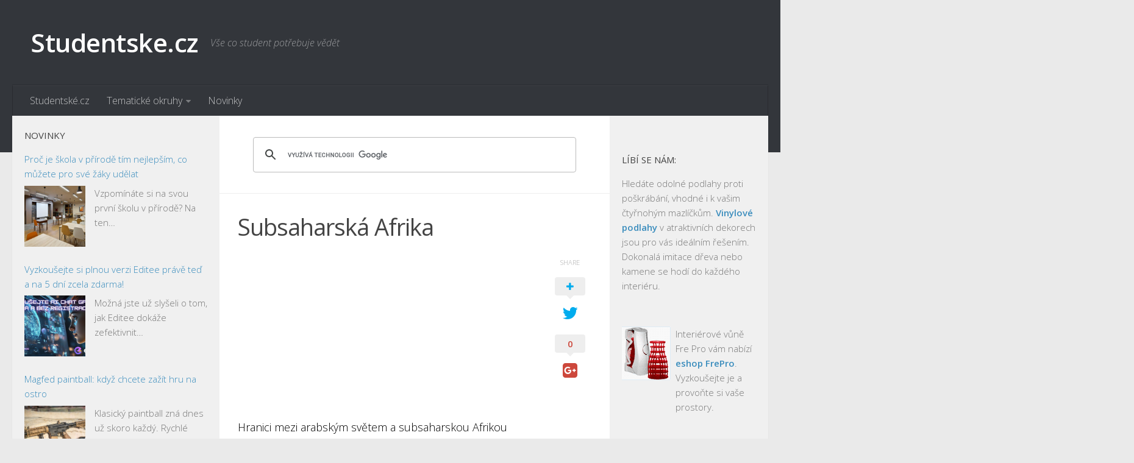

--- FILE ---
content_type: text/html; charset=UTF-8
request_url: https://www.studentske.cz/2007/08/subsaharsk-afrika.html
body_size: 12433
content:
<!DOCTYPE html> 
<html class="no-js" lang="cs">

<head>
	<meta charset="UTF-8">
	<meta name="viewport" content="width=device-width, initial-scale=1.0">
	<link rel="profile" href="http://gmpg.org/xfn/11">
	<meta name="seznam-wmt" content="FNmCkj8UWL8biiPIgbZvHohQdjC9XbVt" />
	
	<title>Subsaharská Afrika - Studentske.cz</title>
<script>document.documentElement.className = document.documentElement.className.replace("no-js","js");</script>

<!-- This site is optimized with the Yoast SEO plugin v13.0 - https://yoast.com/wordpress/plugins/seo/ -->
<meta name="description" content="Hranici mezi arabským světem a subsaharskou Afrikou (černou Afrikou) tvoří Sahel (přechodná oblast mezi Saharou a savanou, dezertifikace, hladomory, mísí"/>
<meta name="robots" content="max-snippet:-1, max-image-preview:large, max-video-preview:-1"/>
<link rel="canonical" href="https://www.studentske.cz/2007/08/subsaharsk-afrika.html" />
<meta property="og:locale" content="cs_CZ" />
<meta property="og:type" content="article" />
<meta property="og:title" content="Subsaharská Afrika - Studentske.cz" />
<meta property="og:description" content="Hranici mezi arabským světem a subsaharskou Afrikou (černou Afrikou) tvoří Sahel (přechodná oblast mezi Saharou a savanou, dezertifikace, hladomory, mísí" />
<meta property="og:url" content="https://www.studentske.cz/2007/08/subsaharsk-afrika.html" />
<meta property="og:site_name" content="Studentske.cz" />
<meta property="article:section" content="Nezařazené" />
<meta property="article:published_time" content="2007-08-17T18:20:00+00:00" />
<meta property="article:modified_time" content="2016-02-25T10:48:34+00:00" />
<meta property="og:updated_time" content="2016-02-25T10:48:34+00:00" />
<meta name="twitter:card" content="summary" />
<meta name="twitter:description" content="Hranici mezi arabským světem a subsaharskou Afrikou (černou Afrikou) tvoří Sahel (přechodná oblast mezi Saharou a savanou, dezertifikace, hladomory, mísí" />
<meta name="twitter:title" content="Subsaharská Afrika - Studentske.cz" />
<script type='application/ld+json' class='yoast-schema-graph yoast-schema-graph--main'>{"@context":"https://schema.org","@graph":[{"@type":"WebSite","@id":"https://www.studentske.cz/#website","url":"https://www.studentske.cz/","name":"Studentske.cz","description":"V\u0161e co student pot\u0159ebuje v\u011bd\u011bt","potentialAction":{"@type":"SearchAction","target":"https://www.studentske.cz/?s={search_term_string}","query-input":"required name=search_term_string"}},{"@type":"WebPage","@id":"https://www.studentske.cz/2007/08/subsaharsk-afrika.html#webpage","url":"https://www.studentske.cz/2007/08/subsaharsk-afrika.html","inLanguage":"cs","name":"Subsaharsk\u00e1 Afrika - Studentske.cz","isPartOf":{"@id":"https://www.studentske.cz/#website"},"datePublished":"2007-08-17T18:20:00+00:00","dateModified":"2016-02-25T10:48:34+00:00","author":{"@id":"https://www.studentske.cz/#/schema/person/ffe5e055b7be86fed7b70dc9beacb494"},"description":"Hranici mezi arabsk\u00fdm sv\u011btem a subsaharskou Afrikou (\u010dernou Afrikou) tvo\u0159\u00ed Sahel (p\u0159echodn\u00e1 oblast mezi Saharou a savanou, dezertifikace, hladomory, m\u00eds\u00ed"},{"@type":["Person"],"@id":"https://www.studentske.cz/#/schema/person/ffe5e055b7be86fed7b70dc9beacb494","name":"admin","image":{"@type":"ImageObject","@id":"https://www.studentske.cz/#authorlogo","url":"https://secure.gravatar.com/avatar/3d9d600d4f1234cfa7da5ff9ff54bf71?s=96&d=retro&r=g","caption":"admin"},"sameAs":[]}]}</script>
<!-- / Yoast SEO plugin. -->

<link rel='dns-prefetch' href='//s.w.org' />
<link rel="alternate" type="application/rss+xml" title="Studentske.cz &raquo; RSS zdroj" href="https://www.studentske.cz/feed/" />
<link rel="alternate" type="application/rss+xml" title="Studentske.cz &raquo; RSS komentářů" href="https://www.studentske.cz/comments/feed/" />
<link href="//fonts.googleapis.com/css?family=Open+Sans:400,400italic,300italic,300,600&subset=latin,latin-ext" rel="stylesheet" type="text/css">
<link rel="alternate" type="application/rss+xml" title="Studentske.cz &raquo; RSS komentářů pro Subsaharská Afrika" href="https://www.studentske.cz/2007/08/subsaharsk-afrika.html/feed/" />
		<script type="text/javascript">
			window._wpemojiSettings = {"baseUrl":"https:\/\/s.w.org\/images\/core\/emoji\/12.0.0-1\/72x72\/","ext":".png","svgUrl":"https:\/\/s.w.org\/images\/core\/emoji\/12.0.0-1\/svg\/","svgExt":".svg","source":{"concatemoji":"https:\/\/www.studentske.cz\/wp-includes\/js\/wp-emoji-release.min.js?ver=5.3.18"}};
			!function(e,a,t){var n,r,o,i=a.createElement("canvas"),p=i.getContext&&i.getContext("2d");function s(e,t){var a=String.fromCharCode;p.clearRect(0,0,i.width,i.height),p.fillText(a.apply(this,e),0,0);e=i.toDataURL();return p.clearRect(0,0,i.width,i.height),p.fillText(a.apply(this,t),0,0),e===i.toDataURL()}function c(e){var t=a.createElement("script");t.src=e,t.defer=t.type="text/javascript",a.getElementsByTagName("head")[0].appendChild(t)}for(o=Array("flag","emoji"),t.supports={everything:!0,everythingExceptFlag:!0},r=0;r<o.length;r++)t.supports[o[r]]=function(e){if(!p||!p.fillText)return!1;switch(p.textBaseline="top",p.font="600 32px Arial",e){case"flag":return s([127987,65039,8205,9895,65039],[127987,65039,8203,9895,65039])?!1:!s([55356,56826,55356,56819],[55356,56826,8203,55356,56819])&&!s([55356,57332,56128,56423,56128,56418,56128,56421,56128,56430,56128,56423,56128,56447],[55356,57332,8203,56128,56423,8203,56128,56418,8203,56128,56421,8203,56128,56430,8203,56128,56423,8203,56128,56447]);case"emoji":return!s([55357,56424,55356,57342,8205,55358,56605,8205,55357,56424,55356,57340],[55357,56424,55356,57342,8203,55358,56605,8203,55357,56424,55356,57340])}return!1}(o[r]),t.supports.everything=t.supports.everything&&t.supports[o[r]],"flag"!==o[r]&&(t.supports.everythingExceptFlag=t.supports.everythingExceptFlag&&t.supports[o[r]]);t.supports.everythingExceptFlag=t.supports.everythingExceptFlag&&!t.supports.flag,t.DOMReady=!1,t.readyCallback=function(){t.DOMReady=!0},t.supports.everything||(n=function(){t.readyCallback()},a.addEventListener?(a.addEventListener("DOMContentLoaded",n,!1),e.addEventListener("load",n,!1)):(e.attachEvent("onload",n),a.attachEvent("onreadystatechange",function(){"complete"===a.readyState&&t.readyCallback()})),(n=t.source||{}).concatemoji?c(n.concatemoji):n.wpemoji&&n.twemoji&&(c(n.twemoji),c(n.wpemoji)))}(window,document,window._wpemojiSettings);
		</script>
		<style type="text/css">
img.wp-smiley,
img.emoji {
	display: inline !important;
	border: none !important;
	box-shadow: none !important;
	height: 1em !important;
	width: 1em !important;
	margin: 0 .07em !important;
	vertical-align: -0.1em !important;
	background: none !important;
	padding: 0 !important;
}
</style>
	<link rel='stylesheet' id='wp-block-library-css'  href='https://www.studentske.cz/wp-includes/css/dist/block-library/style.min.css?ver=5.3.18' type='text/css' media='all' />
<link rel='stylesheet' id='rss-retriever-css'  href='https://www.studentske.cz/wp-content/plugins/wp-rss-retriever/inc/css/rss-retriever.css?ver=1.5.5' type='text/css' media='all' />
<link rel='stylesheet' id='parent-style-css'  href='https://www.studentske.cz/wp-content/themes/hueman/style.css?ver=5.3.18' type='text/css' media='all' />
<link rel='stylesheet' id='style-css'  href='https://www.studentske.cz/wp-content/themes/hueman-child-studentske/style.css?ver=5.3.18' type='text/css' media='all' />
<link rel='stylesheet' id='responsive-css'  href='https://www.studentske.cz/wp-content/themes/hueman/responsive.css?ver=5.3.18' type='text/css' media='all' />
<link rel='stylesheet' id='font-awesome-css'  href='https://www.studentske.cz/wp-content/themes/hueman/fonts/font-awesome.min.css?ver=5.3.18' type='text/css' media='all' />
<script type='text/javascript' src='https://www.studentske.cz/wp-includes/js/jquery/jquery.js?ver=1.12.4-wp'></script>
<script type='text/javascript' src='https://www.studentske.cz/wp-includes/js/jquery/jquery-migrate.min.js?ver=1.4.1'></script>
<script type='text/javascript' src='https://www.studentske.cz/wp-content/themes/hueman/js/jquery.flexslider.min.js?ver=5.3.18'></script>
<link rel='https://api.w.org/' href='https://www.studentske.cz/wp-json/' />
<link rel="EditURI" type="application/rsd+xml" title="RSD" href="https://www.studentske.cz/xmlrpc.php?rsd" />
<link rel="wlwmanifest" type="application/wlwmanifest+xml" href="https://www.studentske.cz/wp-includes/wlwmanifest.xml" /> 
<link rel='shortlink' href='https://www.studentske.cz/?p=2012' />
<link rel="alternate" type="application/json+oembed" href="https://www.studentske.cz/wp-json/oembed/1.0/embed?url=https%3A%2F%2Fwww.studentske.cz%2F2007%2F08%2Fsubsaharsk-afrika.html" />
<link rel="alternate" type="text/xml+oembed" href="https://www.studentske.cz/wp-json/oembed/1.0/embed?url=https%3A%2F%2Fwww.studentske.cz%2F2007%2F08%2Fsubsaharsk-afrika.html&#038;format=xml" />
<!--[if lt IE 9]>
<script src="https://www.studentske.cz/wp-content/themes/hueman/js/ie/html5.js"></script>
<script src="https://www.studentske.cz/wp-content/themes/hueman/js/ie/selectivizr.js"></script>
<![endif]-->
<style type="text/css">
/* Dynamic CSS: For no styles in head, copy and put the css below in your custom.css or child theme's style.css, disable dynamic styles */
body { font-family: "Open Sans", Arial, sans-serif; }
.sidebar .widget { padding-left: 20px; padding-right: 20px; padding-top: 20px; }
</style>
<!-- Analytics -->
<script>
  (function(i,s,o,g,r,a,m){i['GoogleAnalyticsObject']=r;i[r]=i[r]||function(){
  (i[r].q=i[r].q||[]).push(arguments)},i[r].l=1*new Date();a=s.createElement(o),
  m=s.getElementsByTagName(o)[0];a.async=1;a.src=g;m.parentNode.insertBefore(a,m)
  })(window,document,'script','//www.google-analytics.com/analytics.js','ga');

  ga('create', 'UA-37915082-1', 'auto');
  ga('send', 'pageview');

</script>
<!-- /Analytics -->
<!-- auto ads -->
<script data-ad-client="ca-pub-7140268229414041" async src="https://pagead2.googlesyndication.com/pagead/js/adsbygoogle.js"></script>
<!-- /auto ads -->
</head>

<body class="post-template-default single single-post postid-2012 single-format-standard col-3cm full-width chrome">

<div id="wrapper">

	<header id="header">
	
				
		<div class="container group">
			<div class="container-inner">
				
								<div class="group pad">
					<p class="site-title"><a href="https://www.studentske.cz/" rel="home">Studentske.cz</a></p>
					<p class="site-description">Vše co student potřebuje vědět</p>									</div>
												
									<nav class="nav-container group" id="nav-header">
						<div class="nav-toggle"><i class="fa fa-bars"></i></div>
						<div class="nav-text"><!-- put your mobile menu text here --></div>
						<div class="nav-wrap container"><ul id="menu-menu" class="nav container-inner group"><li id="menu-item-5" class="menu-item menu-item-type-custom menu-item-object-custom menu-item-5"><a rel="nofollow" href="https://www.studentske.cz">Studentské.cz</a></li>
<li id="menu-item-7" class="menu-item menu-item-type-custom menu-item-object-custom menu-item-has-children menu-item-7"><a href="https://temata.studentske.cz">Tematické okruhy</a>
<ul class="sub-menu">
	<li id="menu-item-8" class="menu-item menu-item-type-custom menu-item-object-custom menu-item-8"><a href="https://temata.studentske.cz/category/anglictina/">Angličtina</a></li>
	<li id="menu-item-9" class="menu-item menu-item-type-custom menu-item-object-custom menu-item-9"><a href="https://temata.studentske.cz/category/art/">Art</a></li>
	<li id="menu-item-10" class="menu-item menu-item-type-custom menu-item-object-custom menu-item-10"><a href="https://temata.studentske.cz/category/biologie/">Biologie</a></li>
	<li id="menu-item-11" class="menu-item menu-item-type-custom menu-item-object-custom menu-item-11"><a href="https://temata.studentske.cz/category/catering-gastronomie/">Catering a Gastronomie</a></li>
	<li id="menu-item-12" class="menu-item menu-item-type-custom menu-item-object-custom menu-item-12"><a href="https://temata.studentske.cz/category/cesky-jazyk/">Český jazyk</a></li>
	<li id="menu-item-13" class="menu-item menu-item-type-custom menu-item-object-custom menu-item-13"><a href="https://temata.studentske.cz/category/cestovni-ruch/">Cestovní ruch</a></li>
	<li id="menu-item-14" class="menu-item menu-item-type-custom menu-item-object-custom menu-item-14"><a href="https://temata.studentske.cz/category/chemie/">Chemie</a></li>
	<li id="menu-item-15" class="menu-item menu-item-type-custom menu-item-object-custom menu-item-15"><a href="https://temata.studentske.cz/category/dejepis/">Dějepis</a></li>
	<li id="menu-item-16" class="menu-item menu-item-type-custom menu-item-object-custom menu-item-16"><a href="https://temata.studentske.cz/category/doprava-logistika/">Doprava a Logistika</a></li>
	<li id="menu-item-17" class="menu-item menu-item-type-custom menu-item-object-custom menu-item-17"><a href="https://temata.studentske.cz/category/ekologie/">Ekologie</a></li>
	<li id="menu-item-18" class="menu-item menu-item-type-custom menu-item-object-custom menu-item-18"><a href="https://temata.studentske.cz/category/ekonomie/">Ekonomie</a></li>
	<li id="menu-item-19" class="menu-item menu-item-type-custom menu-item-object-custom menu-item-19"><a href="https://temata.studentske.cz/category/fyzika/">Fyzika</a></li>
	<li id="menu-item-20" class="menu-item menu-item-type-custom menu-item-object-custom menu-item-20"><a href="https://temata.studentske.cz/category/informatika/">Informatika</a></li>
	<li id="menu-item-21" class="menu-item menu-item-type-custom menu-item-object-custom menu-item-21"><a href="https://temata.studentske.cz/category/jazyky/">Jazyky</a></li>
	<li id="menu-item-22" class="menu-item menu-item-type-custom menu-item-object-custom menu-item-22"><a href="https://temata.studentske.cz/category/management/">Management</a></li>
	<li id="menu-item-23" class="menu-item menu-item-type-custom menu-item-object-custom menu-item-23"><a href="https://temata.studentske.cz/category/marketing/">Marketing</a></li>
	<li id="menu-item-24" class="menu-item menu-item-type-custom menu-item-object-custom menu-item-24"><a href="https://temata.studentske.cz/category/nemcina/">Němčina</a></li>
	<li id="menu-item-25" class="menu-item menu-item-type-custom menu-item-object-custom menu-item-25"><a href="https://temata.studentske.cz/category/obcanska-nauka/">Občanská nauka</a></li>
	<li id="menu-item-26" class="menu-item menu-item-type-custom menu-item-object-custom menu-item-26"><a href="https://temata.studentske.cz/category/pedagogika/">Pedagogika</a></li>
	<li id="menu-item-27" class="menu-item menu-item-type-custom menu-item-object-custom menu-item-27"><a href="https://temata.studentske.cz/category/pravo/">Právo</a></li>
	<li id="menu-item-28" class="menu-item menu-item-type-custom menu-item-object-custom menu-item-28"><a href="https://temata.studentske.cz/category/psychologie-sociologie/">Psychologie a Sociologie</a></li>
	<li id="menu-item-29" class="menu-item menu-item-type-custom menu-item-object-custom menu-item-29"><a href="https://temata.studentske.cz/category/spolecenske-vedy/">Společenské vědy</a></li>
	<li id="menu-item-30" class="menu-item menu-item-type-custom menu-item-object-custom menu-item-30"><a href="https://temata.studentske.cz/category/technika/">Technika</a></li>
	<li id="menu-item-31" class="menu-item menu-item-type-custom menu-item-object-custom menu-item-31"><a href="https://temata.studentske.cz/category/ucetnictvi/">Účetnictví</a></li>
	<li id="menu-item-32" class="menu-item menu-item-type-custom menu-item-object-custom menu-item-32"><a href="https://temata.studentske.cz/category/zdravotnictvi/">Zdravotnictví</a></li>
	<li id="menu-item-33" class="menu-item menu-item-type-custom menu-item-object-custom menu-item-33"><a href="https://temata.studentske.cz/category/zemepis/">Zeměpis</a></li>
</ul>
</li>
<li id="menu-item-34" class="menu-item menu-item-type-custom menu-item-object-custom menu-item-34"><a href="https://www.studentske.cz/novinky/">Novinky</a></li>
</ul></div>
					</nav><!--/#nav-header-->
								
			</div><!--/.container-inner-->
		</div><!--/.container-->
		
	</header><!--/#header-->
	
	<div class="container" id="page">
		<div class="container-inner">			
			<div class="main">
				<div class="main-inner group">
<section class="content">
	
	<div class="page-title pad group">

			
		
	
<div class="g-search">
<script>
  (function() {
    var cx = '012094325099302025326:farfdffljdy';
    var gcse = document.createElement('script');
    gcse.type = 'text/javascript';
    gcse.async = true;
    gcse.src = (document.location.protocol == 'https:' ? 'https:' : 'http:') +
        '//cse.google.com/cse.js?cx=' + cx;
    var s = document.getElementsByTagName('script')[0];
    s.parentNode.insertBefore(gcse, s);
  })();
</script>
<gcse:search></gcse:search>
</div>	

</div><!--/.page-title-->
		
	<div class="pad group">
		
					<article class="post-2012 post type-post status-publish format-standard hentry category-nezarazene">	
				<div class="post-inner group">
					
					<h1 class="post-title">Subsaharská Afrika</h1>
										
										
					<div class="clear"></div>
					
					<div class="entry themeform share">	
						<div class="entry-inner">
							<!--Ad Injection:top--><script async src="//pagead2.googlesyndication.com/pagead/js/adsbygoogle.js"></script>
<!-- studentske.cz-responsive -->
<ins class="adsbygoogle"
     style="display:block"
     data-ad-client="ca-pub-7140268229414041"
     data-ad-slot="5799209572"
     data-ad-format="auto"></ins>
<script>
(adsbygoogle = window.adsbygoogle || []).push({});
</script><p>Hranici mezi arabským světem a subsaharskou Afrikou (černou Afrikou) tvoří Sahel (přechodná oblast mezi Saharou a savanou, dezertifikace, hladomory, mísí se vlivy islámu a původní africké zvyky).</p>
<p>Povrch – převážně hornatý, Etiopská vysočina, Konžská pánev, Luanda-Katanga, Dračí hory, pro Východoafrickou náhorní plošinu jsou charakteristické tektonické příkopy, horské hrástě, sopečné masívy, krátery a plošiny. Sopečný masív Kilimanjaro tvoří tři kužely, nejvyšší je Uhuru. Poušť Sahara obsahuje všechny druhy pouští jako hamady, ergy, písečné pouště.</p>
<p>Podnebí – Afrika je nejteplejší světadíl. Rovníková oblast je pravou tropickou zónou s horkým a vlhkým podnebím po celý rok. Druhou základní oblastí je pásmo tropických dešťů monzunového typu s horkým a vlhkým létem a obdobím sucha v zimní polovině roku (po obou stranách rovníkového pásma). Třetí oblast tropických pasátů se vyznačuje extrémně suchým a horkým podnebím a nedostatečnými srážkami při velkém výparu a nejteplejšími místy kontinentu (Sahara, Kalahari, Namibie). Subtropické podnebí je jen na malé části jižní a severní Afriky.</p>
<p>Vodstvo – většina afrických řek je charakteristická nepravidelnými odtoky a tvary říční sítě. Více než 1/3 odtéká do Atlantského oceánu. Kongo (druhá na vodu nejbohatší řeka světa), Zambezi (Viktoriiny vodopády 130m), Niger. Jezera – Viktoriino (největší), Malawi, Tanganika, Ukurewe.</p><!--Ad Injection:random--><script async src="//pagead2.googlesyndication.com/pagead/js/adsbygoogle.js"></script>
<!-- studentske.cz-responsive -->
<ins class="adsbygoogle"
     style="display:block"
     data-ad-client="ca-pub-7140268229414041"
     data-ad-slot="5799209572"
     data-ad-format="auto"></ins>
<script>
(adsbygoogle = window.adsbygoogle || []).push({});
</script>
<p>Vegetace – deštné pralesy, savany, pouště.</p>
<p>Obyvatelstvo – černá rasa (negroidní), východ – míšenci bílé a černé rasy, malgašové (Madagaskar), přechodná rasa mezi žlutou a černou, běloši (JAR), búrové (původní přistěhovalci z Nizozemí), pigmejové (stř. Afrika), masajové (pastevci skotu, Keňa), hotentoti, křováci (Namibie), náboženství primitivní (kmenové), na jihu křesťané, na severu islám. Jsou zde vysoké přirozené přírůstky obyvatelstva. 70% obyvatelstva v Tanzanii je nakaženo virem HIV. Ve střední Africe nejsou takové problémy s potravou jako ve východní díky přírodním podmínkám (pralesy, dostatek ovoce, jídla).</p>
<p>Zemědělství – většina lidí v zemědělství pracuje. Vyváží se káva, kakao, ananas, banány, bataty, arašídy (Nigérie). Pěstují se obiloviny, koření, chová se převážně skot. Hospodářství je zaostalé (Mosambik – nejchudší stát světa), vyjímku tvoří JAR.</p>
<p>Těžba – těží se vzácné dřeviny, bauxit (Guinea), zlato (Ghana, JAR), diamanty (JAR), ropa (Nigérie), barevné kovy (Zair), měď (JAR, Zimbabwe, Zair). Nejvyspělejší stát JAR vedl zvláštní politiku apartheid – oddělení ras, černá je méněcenná. Má velké přírodní a nerostné bohatství na malém území a rozvíjela se především díky bílým kolonistům. 1. na světě v těžbě manganu, významné jsou vanad, chrom, zlato. 2. místo má díky slídě a titanu a 3. díky platině.</p>
<p>Další zdroje o tomto tématu naleznete zde:<br /><a href="https://zemepis-otazky.studentske.cz/2008/08/afrika-zpadn-centrln.html">Afrika &#8211; Západní, Centrální</a><br /><a href="https://zemepis-otazky.studentske.cz/2008/08/vchodn-jin-afrika.html">Východní a Jižní Afrika</a><br /><a href="https://www.studentske.cz/2007/08/subsaharsk-afrika.html">Subsaharská Afrika</a><br /><a href="https://www.studentske.cz/2007/08/islmsk-afrika-jz-asie.html">Islámská Afrika a JZ Asie</a><br /><a href="https://zemepis-otazky.studentske.cz/2008/04/afrika-charakteristika.html">Afrika-Charakteristika</a><br /><a href="https://zemepis-otazky.studentske.cz/2008/07/afrika.html">21. Afrika</a><br /><a href="https://zemepis-otazky.studentske.cz/2008/07/afrika_23.html">21.1. Afrika</a><br /><a href="https://zemepis-otazky.studentske.cz/2008/07/afrika_5886.html">21.2. Afrika</a><br /><a href="https://zemepis-otazky.studentske.cz/2008/07/afrika_2720.html">21.3. Afrika</a><br /><a href="https://zemepis-otazky.studentske.cz/2008/07/afrika_1058.html">21.4. Afrika</a><br /><a href="http://www.bezuceni.cz/?cx=000182109305437612566%3Agkw5bpt6bzm&amp;cof=FORID%3A11&amp;ie=UTF-8&amp;q=Afrika&amp;sa=++Hledat++&amp;siteurl=www.studentske.cz%252F#921">Články na hledaný výraz &#8222;Afrika&#8220; naleznete na bezuceni.cz</a></p>
<!--Ad Injection:bottom--><script async src="//pagead2.googlesyndication.com/pagead/js/adsbygoogle.js"></script>
<!-- studentske.cz-responsive -->
<ins class="adsbygoogle"
     style="display:block"
     data-ad-client="ca-pub-7140268229414041"
     data-ad-slot="5799209572"
     data-ad-format="auto"></ins>
<script>
(adsbygoogle = window.adsbygoogle || []).push({});
</script>													</div>
						<div class="sharrre-container">
	<span>Share</span>
	<div id="twitter" data-url="https://www.studentske.cz/2007/08/subsaharsk-afrika.html" data-text="Subsaharská Afrika" data-title="Tweet"><a class="box" href="#"><div class="count" href="#"><i class="fa fa-plus"></i></div><div class="share"><i class="fa fa-twitter"></i></div></a></div>
	<div id="facebook" data-url="https://www.studentske.cz/2007/08/subsaharsk-afrika.html" data-text="Subsaharská Afrika" data-title="Like"></div>
	<div id="googleplus" data-url="https://www.studentske.cz/2007/08/subsaharsk-afrika.html" data-text="Subsaharská Afrika" data-title="+1"></div>
	<div id="pinterest" data-url="https://www.studentske.cz/2007/08/subsaharsk-afrika.html" data-text="Subsaharská Afrika" data-title="Pin It"></div>
</div><!--/.sharrre-container-->

<script type="text/javascript">
	// Sharrre
	jQuery(document).ready(function(){
		jQuery('#twitter').sharrre({
			share: {
				twitter: true
			},
			template: '<a class="box" href="#" rel="nofollow"><div class="count" href="#">{total}</div><div class="share"><i class="fa fa-twitter"></i></div></a>',
			enableHover: false,
			enableTracking: true,
			buttons: { twitter: {via: ''}},
			click: function(api, options){
				api.simulateClick();
				api.openPopup('twitter');
			}
		});
		jQuery('#facebook').sharrre({
			share: {
				facebook: true
			},
			template: '<a class="box" href="#" rel="nofollow"><div class="count" href="#">{total}</div><div class="share"><i class="fa fa-facebook-square"></i></div></a>',
			enableHover: false,
			enableTracking: true,
			click: function(api, options){
				api.simulateClick();
				api.openPopup('facebook');
			}
		});
		jQuery('#googleplus').sharrre({
			share: {
				googlePlus: true
			},
			template: '<a class="box" href="#" rel="nofollow"><div class="count" href="#">{total}</div><div class="share"><i class="fa fa-google-plus-square"></i></div></a>',
			enableHover: false,
			enableTracking: true,
			urlCurl: 'https://www.studentske.cz/wp-content/themes/hueman/js/sharrre.php',
			click: function(api, options){
				api.simulateClick();
				api.openPopup('googlePlus');
			}
		});
		jQuery('#pinterest').sharrre({
			share: {
				pinterest: true
			},
			template: '<a class="box" href="#" rel="nofollow"><div class="count" href="#">{total}</div><div class="share"><i class="fa fa-pinterest"></i></div></a>',
			enableHover: false,
			enableTracking: true,
			buttons: {
			pinterest: {
				description: 'Subsaharská Afrika'				}
			},
			click: function(api, options){
				api.simulateClick();
				api.openPopup('pinterest');
			}
		});
		
				
			// Scrollable sharrre bar, contributed by Erik Frye. Awesome!
			var shareContainer = jQuery(".sharrre-container"),
			header = jQuery('#header'),
			postEntry = jQuery('.entry'),
			$window = jQuery(window),
			distanceFromTop = 20,
			startSharePosition = shareContainer.offset(),
			contentBottom = postEntry.offset().top + postEntry.outerHeight(),
			topOfTemplate = header.offset().top;
			getTopSpacing();

			shareScroll = function(){
				if($window.width() > 719){	
					var scrollTop = $window.scrollTop() + topOfTemplate,
					stopLocation = contentBottom - (shareContainer.outerHeight() + topSpacing);
					if(scrollTop > stopLocation){
						shareContainer.offset({top: contentBottom - shareContainer.outerHeight(),left: startSharePosition.left});
					}
					else if(scrollTop >= postEntry.offset().top-topSpacing){
						shareContainer.offset({top: scrollTop + topSpacing, left: startSharePosition.left});
					}else if(scrollTop < startSharePosition.top+(topSpacing-1)){
						shareContainer.offset({top: startSharePosition.top,left:startSharePosition.left});
					}
				}
			},

			shareMove = function(){
				startSharePosition = shareContainer.offset();
				contentBottom = postEntry.offset().top + postEntry.outerHeight();
				topOfTemplate = header.offset().top;
				getTopSpacing();
			};

			/* As new images load the page content body gets longer. The bottom of the content area needs to be adjusted in case images are still loading. */
			setTimeout(function() {
				contentBottom = postEntry.offset().top + postEntry.outerHeight();
			}, 2000);

			if (window.addEventListener) {
				window.addEventListener('scroll', shareScroll, false);
				window.addEventListener('resize', shareMove, false);
			} else if (window.attachEvent) {
				window.attachEvent('onscroll', shareScroll);
				window.attachEvent('onresize', shareMove);
			}

			function getTopSpacing(){
				if($window.width() > 1024)
					topSpacing = distanceFromTop + jQuery('.nav-wrap').outerHeight();
				else
					topSpacing = distanceFromTop;
			}
				
	});
</script>						<div class="clear"></div>				
					</div><!--/.entry-->
					
				</div><!--/.post-inner-->	
			</article><!--/.post-->				
				
		<div class="clear"></div>
		
				
				
			<ul class="post-nav group">
		<li class="next"><a href="https://www.studentske.cz/2007/08/islmsk-afrika-jz-asie.html" rel="next"><i class="fa fa-chevron-right"></i><strong>Následující příspěvek</strong> <span>Islámská Afrika a JZ Asie</span></a></li>
		<li class="previous"><a href="https://www.studentske.cz/2007/08/latinsk-amerika.html" rel="prev"><i class="fa fa-chevron-left"></i><strong>Předchozí příspěvek</strong> <span>Latinská Amerika</span></a></li>
	</ul>
		
		

<h4 class="heading">
	<i class="fa fa-hand-o-right"></i>Mohlo by se vám líbit...</h4>

<ul class="related-posts group">
	
		<li class="related post-hover">
		<article class="post-1578 post type-post status-publish format-standard hentry category-nezarazene">

			<div class="post-thumbnail">
				<a href="https://www.studentske.cz/2007/08/6a-vrcholn-obdob-eck-filosofie-sokrates.html" title="6a Vrcholné období řecké filosofie – Sokrates a Platón">
																								</a>
							</div><!--/.post-thumbnail-->
			
			<div class="related-inner">
				
				<h4 class="post-title">
					<a href="https://www.studentske.cz/2007/08/6a-vrcholn-obdob-eck-filosofie-sokrates.html" rel="bookmark" title="6a Vrcholné období řecké filosofie – Sokrates a Platón">6a Vrcholné období řecké filosofie – Sokrates a Platón</a>
				</h4><!--/.post-title-->
							
			</div><!--/.related-inner-->

		</article>
	</li><!--/.related-->
		<li class="related post-hover">
		<article class="post-1412 post type-post status-publish format-standard hentry category-nezarazene">

			<div class="post-thumbnail">
				<a href="https://www.studentske.cz/2007/08/alergick-reakce-jej-lba.html" title="Alergická reakce a její léčba">
																								</a>
							</div><!--/.post-thumbnail-->
			
			<div class="related-inner">
				
				<h4 class="post-title">
					<a href="https://www.studentske.cz/2007/08/alergick-reakce-jej-lba.html" rel="bookmark" title="Alergická reakce a její léčba">Alergická reakce a její léčba</a>
				</h4><!--/.post-title-->
							
			</div><!--/.related-inner-->

		</article>
	</li><!--/.related-->
		<li class="related post-hover">
		<article class="post-164 post type-post status-publish format-standard hentry category-nezarazene tag-choroby tag-nemoci">

			<div class="post-thumbnail">
				<a href="https://www.studentske.cz/2008/12/choroby-trvcho-systmu.html" title="CHOROBY TRÁVÍCÍHO SYSTÉMU">
																								</a>
							</div><!--/.post-thumbnail-->
			
			<div class="related-inner">
				
				<h4 class="post-title">
					<a href="https://www.studentske.cz/2008/12/choroby-trvcho-systmu.html" rel="bookmark" title="CHOROBY TRÁVÍCÍHO SYSTÉMU">CHOROBY TRÁVÍCÍHO SYSTÉMU</a>
				</h4><!--/.post-title-->
							
			</div><!--/.related-inner-->

		</article>
	</li><!--/.related-->
		
</ul><!--/.post-related-->

<script async src="https://pagead2.googlesyndication.com/pagead/js/adsbygoogle.js"></script>
<ins class="adsbygoogle"
     style="display:block"
     data-ad-format="autorelaxed"
     data-ad-client="ca-pub-7140268229414041"
     data-ad-slot="2997629433"></ins>
<script>
     (adsbygoogle = window.adsbygoogle || []).push({});
</script>		
<script async src="//pagead2.googlesyndication.com/pagead/js/adsbygoogle.js"></script>
<!-- studentske.cz-link-ads-responsive -->
<ins class="adsbygoogle"
     style="display:block"
     data-ad-client="ca-pub-7140268229414041"
     data-ad-slot="9046691574"
     data-ad-format="link"></ins>
<script>
(adsbygoogle = window.adsbygoogle || []).push({});
</script>
		
		
<section id="comments" class="themeform">
	
	
					<!-- comments open, no comments -->
			
		
		<div id="respond" class="comment-respond">
		<h3 id="reply-title" class="comment-reply-title">Napsat komentář <small><a rel="nofollow" id="cancel-comment-reply-link" href="/2007/08/subsaharsk-afrika.html#respond" style="display:none;">Zrušit odpověď na komentář</a></small></h3><form action="https://www.studentske.cz/wp-comments-post.php" method="post" id="commentform" class="comment-form"><p class="comment-notes"><span id="email-notes">Vaše e-mailová adresa nebude zveřejněna.</span> Vyžadované informace jsou označeny <span class="required">*</span></p><p class="comment-form-comment"><label for="comment">Komentář</label> <textarea id="comment" name="comment" cols="45" rows="8" maxlength="65525" required="required"></textarea></p><p class="comment-form-author"><label for="author">Jméno <span class="required">*</span></label> <input id="author" name="author" type="text" value="" size="30" maxlength="245" required='required' /></p>
<p class="comment-form-email"><label for="email">E-mail <span class="required">*</span></label> <input id="email" name="email" type="text" value="" size="30" maxlength="100" aria-describedby="email-notes" required='required' /></p>
<p class="form-submit"><input name="submit" type="submit" id="submit" class="submit" value="Odeslat komentář" /> <input type='hidden' name='comment_post_ID' value='2012' id='comment_post_ID' />
<input type='hidden' name='comment_parent' id='comment_parent' value='0' />
</p><input type="hidden" id="killer_value" name="killer_value" value="d840cc5d906c3e9c84374c8919d2074e"/></form>	</div><!-- #respond -->
	
</section><!--/#comments-->		
	</div><!--/.pad-->
	
</section><!--/.content-->


	<div class="sidebar s1">
		
		<a class="sidebar-toggle" title="Rozbalit postranní panel"><i class="fa icon-sidebar-toggle"></i></a>
		
		<div class="sidebar-content">
			
						
						
						
			<div id="custom_html-3" class="widget_text widget widget_custom_html"><h3>Novinky</h3><div class="textwidget custom-html-widget"><div class="wp_rss_retriever"><ul class="wp_rss_retriever_list"><li class="wp_rss_retriever_item"><div class="wp_rss_retriever_item_wrapper"><a class="wp_rss_retriever_title" target="_blank" href="https://www.studentske.cz/proc-je-skola-v-prirode-tim-nejlepsim-co-muzete-pro-sve-zaky-udelat/" rel="noopener noreferrer">Proč je škola v přírodě tím nejlepším, co můžete pro své žáky udělat</a><a class="wp_rss_retriever_image" style="width:100px; height:100px;" target="_blank" rel="nofollow noopener noreferrer" href="https://www.studentske.cz/proc-je-skola-v-prirode-tim-nejlepsim-co-muzete-pro-sve-zaky-udelat/"><img class="portrait" src="https://www.studentske.cz/wp-content/uploads/sites/2/2025/11/konference-ii-004.jpg" alt="Proč je škola v přírodě tím nejlepším, co můžete pro své žáky udělat" onerror="this.parentNode.style.display='none'"/></a><div class="wp_rss_retriever_container">Vzpomínáte si na svou první školu v přírodě? Na ten&hellip;</div></div></li><li class="wp_rss_retriever_item"><div class="wp_rss_retriever_item_wrapper"><a class="wp_rss_retriever_title" target="_blank" href="https://www.studentske.cz/vyzkousejte-si-plnou-verzi-editee-prave-ted-a-na-5-dni-zcela-zdarma/" rel="noopener noreferrer">Vyzkoušejte si plnou verzi Editee právě teď a na 5 dní zcela zdarma!</a><a class="wp_rss_retriever_image" style="width:100px; height:100px;" target="_blank" rel="nofollow noopener noreferrer" href="https://www.studentske.cz/vyzkousejte-si-plnou-verzi-editee-prave-ted-a-na-5-dni-zcela-zdarma/"><img class="portrait" src="https://www.studentske.cz/wp-content/uploads/sites/2/2025/10/vyzkousejte-ai-chat-gpt-zdarma-a-bez-registrace1729589287-1024x576.jpg" alt="Vyzkoušejte si plnou verzi Editee právě teď a na 5 dní zcela zdarma!" onerror="this.parentNode.style.display='none'"/></a><div class="wp_rss_retriever_container">Možná jste už slyšeli o tom, jak Editee dokáže zefektivnit&hellip;</div></div></li><li class="wp_rss_retriever_item"><div class="wp_rss_retriever_item_wrapper"><a class="wp_rss_retriever_title" target="_blank" href="https://www.studentske.cz/magfed-paintball-kdyz-chcete-zazit-hru-na-ostro/" rel="noopener noreferrer">Magfed paintball: když chcete zažít hru na ostro</a><a class="wp_rss_retriever_image" style="width:100px; height:100px;" target="_blank" rel="nofollow noopener noreferrer" href="https://www.studentske.cz/magfed-paintball-kdyz-chcete-zazit-hru-na-ostro/"><img class="portrait" src="https://www.studentske.cz/wp-content/uploads/sites/2/2026/02/magfed-prague.png" alt="Magfed paintball: když chcete zažít hru na ostro" onerror="this.parentNode.style.display='none'"/></a><div class="wp_rss_retriever_container">Klasický paintball zná dnes už skoro každý. Rychlé přestřelky, stovky&hellip;</div></div></li><li class="wp_rss_retriever_item"><div class="wp_rss_retriever_item_wrapper"><a class="wp_rss_retriever_title" target="_blank" href="https://www.studentske.cz/plavba-po-stredomori-levne-jak-ji-zvladnout-i-se-studentskym-rozpoctem/" rel="noopener noreferrer">Plavba po Středomoří levně: Jak ji zvládnout i se studentským rozpočtem?</a><a class="wp_rss_retriever_image" style="width:100px; height:100px;" target="_blank" rel="nofollow noopener noreferrer" href="https://www.studentske.cz/plavba-po-stredomori-levne-jak-ji-zvladnout-i-se-studentskym-rozpoctem/"><img class="portrait" src="https://www.studentske.cz/wp-content/uploads/sites/2/2026/02/AdobeStock_385041480-1024x682.jpeg" alt="Plavba po Středomoří levně: Jak ji zvládnout i se studentským rozpočtem?" onerror="this.parentNode.style.display='none'"/></a><div class="wp_rss_retriever_container">Plavba po Středomoří zní jako sen, který patří do kategorie&hellip;</div></div></li><li class="wp_rss_retriever_item"><div class="wp_rss_retriever_item_wrapper"><a class="wp_rss_retriever_title" target="_blank" href="https://www.studentske.cz/umela-inteligence-editee-zdarma/" rel="noopener noreferrer">Umělá inteligence Editee zdarma</a><a class="wp_rss_retriever_image" style="width:100px; height:100px;" target="_blank" rel="nofollow noopener noreferrer" href="https://www.studentske.cz/umela-inteligence-editee-zdarma/"><img class="portrait" src="https://www.studentske.cz/wp-content/uploads/sites/2/2025/10/umela-inteligence-chat-editee1719912181-1024x585.jpg" alt="Umělá inteligence Editee zdarma" onerror="this.parentNode.style.display='none'"/></a><div class="wp_rss_retriever_container">Umělá inteligence vytvoří texty, reklamy, dokumenty i mnohem víc během&hellip;</div></div></li></ul></div>
</div></div><div id="adinj-2" class="widget adinjwidget"><!--Ad Injection:widget_2--><script async src="//pagead2.googlesyndication.com/pagead/js/adsbygoogle.js"></script>
<!-- studentske.cz-responsive -->
<ins class="adsbygoogle"
     style="display:block"
     data-ad-client="ca-pub-7140268229414041"
     data-ad-slot="5799209572"
     data-ad-format="auto"></ins>
<script>
(adsbygoogle = window.adsbygoogle || []).push({});
</script></div>		<div id="recent-posts-2" class="widget widget_recent_entries">		<h3>Nejnovější příspěvky</h3>		<ul>
											<li>
					<a href="https://www.studentske.cz/magfed-paintball-kdyz-chcete-zazit-hru-na-ostro/">Magfed paintball: když chcete zažít hru na ostro</a>
									</li>
											<li>
					<a href="https://www.studentske.cz/plavba-po-stredomori-levne-jak-ji-zvladnout-i-se-studentskym-rozpoctem/">Plavba po Středomoří levně: Jak ji zvládnout i se studentským rozpočtem?</a>
									</li>
											<li>
					<a href="https://www.studentske.cz/proc-je-skola-v-prirode-tim-nejlepsim-co-muzete-pro-sve-zaky-udelat/">Proč je škola v přírodě tím nejlepším, co můžete pro své žáky udělat</a>
									</li>
											<li>
					<a href="https://www.studentske.cz/vyzkousejte-si-plnou-verzi-editee-prave-ted-a-na-5-dni-zcela-zdarma/">Vyzkoušejte si plnou verzi Editee právě teď a na 5 dní zcela zdarma!</a>
									</li>
											<li>
					<a href="https://www.studentske.cz/umela-inteligence-editee-zdarma/">Umělá inteligence Editee zdarma</a>
									</li>
					</ul>
		</div><div id="text-3" class="widget widget_text"><h3>Studijní osnovy:</h3>			<div class="textwidget"><ul class="posts"><li><a href="https://studijni-osnovy.studentske.cz/2009/12/anglictina.html">ANGLIČTINA</a></li><li><a href="https://studijni-osnovy.studentske.cz/2009/12/zaklady-spolecenskych-ved_27.html">ZÁKLADY SPOLEČENSKÝCH VĚD</a></li><li><a href="https://studijni-osnovy.studentske.cz/2009/12/nemcina_27.html">NĚMČINA</a></li><li><a href="https://studijni-osnovy.studentske.cz/2009/12/dejepis_27.html">DĚJEPIS</a></li><li><a href="https://studijni-osnovy.studentske.cz/2009/12/zemepis_27.html">ZEMĚPIS</a></li><li><a href="https://studijni-osnovy.studentske.cz/2009/12/pojistovnictvi_26.html">POJIŠŤOVNICTVÍ</a></li><li><a href="https://studijni-osnovy.studentske.cz/2009/12/bankovnictvi_26.html">BANKOVNICTVÍ</a></li><li><a href="https://studijni-osnovy.studentske.cz/2009/12/danova-soustava_26.html">DAŇOVÁ SOUSTAVA</a></li><li><a href="https://studijni-osnovy.studentske.cz/2009/12/ucetnictvi_26.html">ÚČETNICTVÍ</a></li><li><a href="https://studijni-osnovy.studentske.cz/2009/12/strategicky-management_26.html">STRATEGICKÝ MANAGEMENT</a></li><li><a href="https://studijni-osnovy.studentske.cz/2009/12/personalni-management_26.html">PERSONÁLNÍ MANAGEMENT</a></li><li><a href="https://studijni-osnovy.studentske.cz/2009/12/zaklady-managenentu_26.html">ZÁKLADY MANAGENENTU</a></li><li><a href="https://studijni-osnovy.studentske.cz/2009/12/mikroekonomie_26.html">MIKROEKONOMIE</a></li><li><a href="https://studijni-osnovy.studentske.cz/2009/12/makroekonomie_26.html">MAKROEKONOMIE</a></li><li><a href="https://studijni-osnovy.studentske.cz/2009/12/zaklady-ekonomie_26.html">ZÁKLADY EKONOMIE</a></li><li><a href="https://studijni-osnovy.studentske.cz/2009/12/marketing_26.html">MARKETING</a></li><li><a href="https://studijni-osnovy.studentske.cz/2009/12/verejne-finance_26.html">VEŘEJNÉ FINANCE</a></li><li><a href="https://studijni-osnovy.studentske.cz/2009/12/mezinarodni-finance_26.html">MEZINÁRODNÍ FINANCE</a></li><li><a href="https://studijni-osnovy.studentske.cz/2009/12/podnikove-finance_26.html">PODNIKOVÉ FINANCE</a></li></ul></div>
		</div><div id="text-4" class="widget widget_text"><h3>Mohlo by vás zajímat:</h3>			<div class="textwidget"><ul>
<li>
<a href='https://jazyk-cesky.studentske.cz/'>
Český jazyk - studium
</a>
</li>
<li>
<a href='http://telesna-vychova.studentske.eu/'>
Teorie tělesné výchovy a sportu
</a>
</li>
<li>
<a href='https://zemepis-otazky.studentske.cz/'>
Zeměpis - otázky a referáty
</a>
</li>
<li>
<a href='https://ucetnictvi-mzdy.studentske.cz/'>
Účetnictví a mzdy
</a>
</li>
<li>
<a href='https://ucetnictvi.studentske.cz/'>
Účetnictví
</a>
</li>
<li>
<a href='https://psychologie-pedagogika.studentske.cz/'>
Psychologie, pedagogika
</a>
</li>
<li>
<a href='https://pravo-cz.studentske.cz/'>
České právo - studium
</a>
</li>
<li>
<a href='https://pravo.studentske.cz/'>
České právo a právní filosofie
</a>
</li>
<li>
<a href='http://obcanska-nauka.studentske.eu/'>
Občanská nauka
</a>
</li>
<li>
<a href='http://managment-marketing.studentske.eu/'>
Management a marketing
</a>
</li>
<li>
<a href='https://jazyk.studentske.cz/'>
Český jazyk
</a>
</li>
<li>
<a href='https://gastronomie-recepty.studentske.cz/'>
Gastronomie a recepty
</a>
</li>
<li>
<a href='https://finance-bankovnictvi.studentske.cz/'>
Finance a bankovnictví
</a>
</li>
<li>
<a href='https://ekonomika-otazky.studentske.cz/'>
Ekonomika
</a>
</li>
<li>
<a href='https://ekonomika-managment.studentske.cz/'>
Ekonomika, management
</a>
</li>
<li>
<a href='https://ekonomie-otazky.studentske.cz/'>
Ekonomie - otázky
</a>
</li>
<li>
<a href='https://cestovniruch.studentske.cz/'>
Cestovní ruch
</a>
</li>
<li>
<a href='https://biologie-otazky.studentske.cz/'>
Biologie pro všechny
</a>
</li>
<li>
<a href='http://bankovnictvi-finance.studentske.eu/'>
Bankovnictví a finance - studium
</a>
</li>
</ul></div>
		</div>			
		</div><!--/.sidebar-content-->
		
	</div><!--/.sidebar-->

	
<div class="sidebar s2">
	
	<a class="sidebar-toggle" title="Rozbalit postranní panel"><i class="fa icon-sidebar-toggle"></i></a>
	
	<div class="sidebar-content">
		
				
				<div id="custom_html-2" class="widget_text widget widget_custom_html">
			<div class="textwidget custom-html-widget">
<!-- Kontextová reklama Sklik -->
<div id="sklikReklama_78256"></div>
<script>
	var sklikData = { elm: "sklikReklama_78256", zoneId: "78256", w: 160, h: 600 };
</script>
<script src="//c.imedia.cz/js/script.js"></script>
			</div>
		</div>
		<div id="text-6" class="widget widget_text"><h3>Líbí se nám:</h3>			<div class="textwidget"><p>Hledáte odolné podlahy proti poškrábání, vhodné i k vašim čtyřnohým mazlíčkům. <strong><a href="https://www.supellex.cz/vinylove-podlahy/" title="Vinylové podlahy od Supellex">Vinylové podlahy</a></strong> v atraktivních dekorech jsou pro vás ideálním řešením. Dokonalá imitace dřeva nebo kamene se hodí do každého interiéru.<br /></p>
</div>
		</div><div id="custom_html-2" class="widget_text widget widget_custom_html"><div class="textwidget custom-html-widget"><div style="width: 100%">
	<div style="width: 40%; float: left;">
<a href="https://www.eshop-frepro.com/" rel="nofollow"><img src="https://www.eshop-frepro.com/wp-content/uploads/2019/12/frepro.png" alt="interiérové vůně FREPRO" /></a>
	</div>
	<div style="width: 59%; float: left;">Interiérové vůně Fre Pro vám nabízí <strong><a href="https://www.eshop-frepro.com/">eshop FrePro</a></strong>. Vyzkoušejte je a provoňte si vaše prostory.
	</div>
</div></div></div>		
	</div><!--/.sidebar-content-->
	
</div><!--/.sidebar-->	

				</div><!--/.main-inner-->
			</div><!--/.main-->			
		</div><!--/.container-inner-->
	</div><!--/.container-->

	<footer id="footer">
		
				
				
				
		<section class="container" id="footer-bottom">
			<div class="container-inner">
				
				<a id="back-to-top" href="#"><i class="fa fa-angle-up"></i></a>
				
				<div class="pad group">
					
					<div class="grid one-half">
						
												
						<div id="copyright">
															<p>Studentske.cz &copy; 2026. Všechna práva vyhrazena.</p>
													</div><!--/#copyright-->
						
												
					</div>
					
					<div class="grid one-half last">	
											</div>
				
				</div><!--/.pad-->
				
			</div><!--/.container-inner-->
		</section><!--/.container-->
		
	</footer><!--/#footer-->

</div><!--/#wrapper-->

<script type='text/javascript'>
/* <![CDATA[ */
var rss_retriever = {"ajax_url":"https:\/\/www.studentske.cz\/wp-admin\/admin-ajax.php"};
/* ]]> */
</script>
<script type='text/javascript' src='https://www.studentske.cz/wp-content/plugins/wp-rss-retriever/inc/js/rss-retriever-ajax.js?ver=1.5.5'></script>
<script type='text/javascript' src='https://www.studentske.cz/wp-content/themes/hueman/js/jquery.jplayer.min.js?ver=5.3.18'></script>
<script type='text/javascript' src='https://www.studentske.cz/wp-content/themes/hueman/js/scripts.js?ver=5.3.18'></script>
<script type='text/javascript' src='https://www.studentske.cz/wp-content/themes/hueman/js/jquery.sharrre.min.js?ver=5.3.18'></script>
<script type='text/javascript' src='https://www.studentske.cz/wp-includes/js/comment-reply.min.js?ver=5.3.18'></script>
<script type='text/javascript' src='https://www.studentske.cz/wp-includes/js/wp-embed.min.js?ver=5.3.18'></script>
<script type='text/javascript'>
/* <![CDATA[ */
var spam_destroyer = {"key":"spam-destroyer-b31ba19c8f5db11828bc776cd5eddd64","lifetime":"3600"};
/* ]]> */
</script>
<script type='text/javascript' src='https://www.studentske.cz/wp-content/plugins/spam-destroyer/assets/kill.js?ver=2.1.2'></script>
<!--[if lt IE 9]>
<script src="https://www.studentske.cz/wp-content/themes/hueman/js/ie/respond.js"></script>
<![endif]-->
</body>
</html>

--- FILE ---
content_type: text/html; charset=utf-8
request_url: https://www.google.com/recaptcha/api2/aframe
body_size: 114
content:
<!DOCTYPE HTML><html><head><meta http-equiv="content-type" content="text/html; charset=UTF-8"></head><body><script nonce="Y4NIzE9rpZ4FiXqtYS5-fw">/** Anti-fraud and anti-abuse applications only. See google.com/recaptcha */ try{var clients={'sodar':'https://pagead2.googlesyndication.com/pagead/sodar?'};window.addEventListener("message",function(a){try{if(a.source===window.parent){var b=JSON.parse(a.data);var c=clients[b['id']];if(c){var d=document.createElement('img');d.src=c+b['params']+'&rc='+(localStorage.getItem("rc::a")?sessionStorage.getItem("rc::b"):"");window.document.body.appendChild(d);sessionStorage.setItem("rc::e",parseInt(sessionStorage.getItem("rc::e")||0)+1);localStorage.setItem("rc::h",'1771890443151');}}}catch(b){}});window.parent.postMessage("_grecaptcha_ready", "*");}catch(b){}</script></body></html>

--- FILE ---
content_type: text/javascript
request_url: https://www.google.com/cse/static/element/61bbf1f9762e96cd/cse_element__cs.js?usqp=CAM%3D
body_size: 100758
content:
(function(){var g,aa=typeof Object.create=="function"?Object.create:function(a){var b=function(){};b.prototype=a;return new b},da=typeof Object.defineProperties=="function"?Object.defineProperty:function(a,b,c){if(a==Array.prototype||a==Object.prototype)return a;a[b]=c.value;return a},fa=function(a){a=["object"==typeof globalThis&&globalThis,a,"object"==typeof window&&window,"object"==typeof self&&self,"object"==typeof global&&global];for(var b=0;b<a.length;++b){var c=a[b];if(c&&c.Math==Math)return c}throw Error("Cannot find global object");
},ha=fa(this),ia=function(a,b){if(b)a:{var c=ha;a=a.split(".");for(var d=0;d<a.length-1;d++){var e=a[d];if(!(e in c))break a;c=c[e]}a=a[a.length-1];d=c[a];b=b(d);b!=d&&b!=null&&da(c,a,{configurable:!0,writable:!0,value:b})}},ka;if(typeof Object.setPrototypeOf=="function")ka=Object.setPrototypeOf;else{var ma;a:{var pa={a:!0},ra={};try{ra.__proto__=pa;ma=ra.a;break a}catch(a){}ma=!1}ka=ma?function(a,b){a.__proto__=b;if(a.__proto__!==b)throw new TypeError(a+" is not extensible");return a}:null}
var va=ka,p=function(a,b){a.prototype=aa(b.prototype);a.prototype.constructor=a;if(va)va(a,b);else for(var c in b)if(c!="prototype")if(Object.defineProperties){var d=Object.getOwnPropertyDescriptor(b,c);d&&Object.defineProperty(a,c,d)}else a[c]=b[c];a.bB=b.prototype},wa=function(a){var b=0;return function(){return b<a.length?{done:!1,value:a[b++]}:{done:!0}}},x=function(a){var b=typeof Symbol!="undefined"&&Symbol.iterator&&a[Symbol.iterator];if(b)return b.call(a);if(typeof a.length=="number")return{next:wa(a)};
throw Error(String(a)+" is not an iterable or ArrayLike");},Aa=function(a){if(!(a instanceof Array)){a=x(a);for(var b,c=[];!(b=a.next()).done;)c.push(b.value);a=c}return a},Ca=function(a){return Ba(a,a)},Ba=function(a,b){a.raw=b;Object.freeze&&(Object.freeze(a),Object.freeze(b));return a},Ga=function(a,b){return Object.prototype.hasOwnProperty.call(a,b)},Ka=typeof Object.assign=="function"?Object.assign:function(a,b){if(a==null)throw new TypeError("No nullish arg");a=Object(a);for(var c=1;c<arguments.length;c++){var d=
arguments[c];if(d)for(var e in d)Ga(d,e)&&(a[e]=d[e])}return a};ia("Object.assign",function(a){return a||Ka},"es6","es3");var La=function(a){if(!(a instanceof Object))throw new TypeError("Iterator result "+a+" is not an object");},z=function(){this.Fj=!1;this.Wb=null;this.wd=void 0;this.za=1;this.mc=this.Ad=0;this.Ti=this.Oa=null};g=z.prototype;g.Ik=function(){if(this.Fj)throw new TypeError("Generator is already running");this.Fj=!0};g.Jk=function(){this.Fj=!1};g.Jo=function(){this.za=this.Ad||this.mc};
g.pf=function(a){this.wd=a};g.Ef=function(a){this.Oa={Mm:a,yo:!0};this.Jo()};z.prototype.getNextAddressJsc=function(){return this.za};z.prototype.getYieldResultJsc=function(){return this.wd};z.prototype.return=function(a){this.Oa={return:a};this.za=this.mc};z.prototype["return"]=z.prototype.return;z.prototype.Ww=function(a){this.Oa={sc:a};this.za=this.mc};z.prototype.jumpThroughFinallyBlocks=z.prototype.Ww;z.prototype.vd=function(a,b){this.za=b;return{value:a}};z.prototype.yield=z.prototype.vd;
z.prototype.FB=function(a,b){a=x(a);var c=a.next();La(c);if(c.done)this.wd=c.value,this.za=b;else return this.Wb=a,this.vd(c.value,b)};z.prototype.yieldAll=z.prototype.FB;z.prototype.sc=function(a){this.za=a};z.prototype.jumpTo=z.prototype.sc;z.prototype.Xw=function(){this.za=0};z.prototype.jumpToEnd=z.prototype.Xw;z.prototype.nq=function(a,b){this.Ad=a;b!=void 0&&(this.mc=b)};z.prototype.setCatchFinallyBlocks=z.prototype.nq;z.prototype.Ez=function(a){this.Ad=0;this.mc=a||0};
z.prototype.setFinallyBlock=z.prototype.Ez;z.prototype.gx=function(a,b){this.za=a;this.Ad=b||0};z.prototype.leaveTryBlock=z.prototype.gx;z.prototype.Jm=function(a){this.Ad=a||0;a=this.Oa.Mm;this.Oa=null;return a};z.prototype.enterCatchBlock=z.prototype.Jm;z.prototype.Km=function(a,b,c){c?this.Ti[c]=this.Oa:this.Ti=[this.Oa];this.Ad=a||0;this.mc=b||0};z.prototype.enterFinallyBlock=z.prototype.Km;
z.prototype.Po=function(a,b){b=this.Ti.splice(b||0)[0];if(b=this.Oa=this.Oa||b){if(b.yo)return this.Jo();b.sc!=void 0&&this.mc<b.sc?(this.za=b.sc,this.Oa=null):this.za=this.mc}else this.za=a};z.prototype.leaveFinallyBlock=z.prototype.Po;z.prototype.eu=function(a){return new Oa(a)};z.prototype.forIn=z.prototype.eu;var Oa=function(a){this.Bx=a;this.Ug=[];for(var b in a)this.Ug.push(b);this.Ug.reverse()};Oa.prototype.Yu=function(){for(;this.Ug.length>0;){var a=this.Ug.pop();if(a in this.Bx)return a}return null};
Oa.prototype.getNext=Oa.prototype.Yu;var Pa=function(a){this.L=new z;this.Wx=a};g=Pa.prototype;g.pf=function(a){this.L.Ik();if(this.L.Wb)return this.Zk(this.L.Wb.next,a,this.L.pf);this.L.pf(a);return this.nf()};g.Iy=function(a){this.L.Ik();var b=this.L.Wb;if(b)return this.Zk("return"in b?b["return"]:function(c){return{value:c,done:!0}},a,this.L.return);this.L.return(a);return this.nf()};g.Ef=function(a){this.L.Ik();if(this.L.Wb)return this.Zk(this.L.Wb["throw"],a,this.L.pf);this.L.Ef(a);return this.nf()};
g.Zk=function(a,b,c){try{var d=a.call(this.L.Wb,b);La(d);if(!d.done)return this.L.Jk(),d;var e=d.value}catch(f){return this.L.Wb=null,this.L.Ef(f),this.nf()}this.L.Wb=null;c.call(this.L,e);return this.nf()};g.nf=function(){for(;this.L.za;)try{var a=this.Wx(this.L);if(a)return this.L.Jk(),{value:a.value,done:!1}}catch(b){this.L.wd=void 0,this.L.Ef(b)}this.L.Jk();if(this.L.Oa){a=this.L.Oa;this.L.Oa=null;if(a.yo)throw a.Mm;return{value:a.return,done:!0}}return{value:void 0,done:!0}};
var Qa=function(a){this.next=function(b){return a.pf(b)};this.throw=function(b){return a.Ef(b)};this.return=function(b){return a.Iy(b)};this[Symbol.iterator]=function(){return this}},Ra=function(a){function b(d){return a.next(d)}function c(d){return a.throw(d)}return new Promise(function(d,e){function f(h){h.done?d(h.value):Promise.resolve(h.value).then(b,c).then(f,e)}f(a.next())})},Xa=function(){for(var a=Number(this),b=[],c=a;c<arguments.length;c++)b[c-a]=arguments[c];return b};
ia("globalThis",function(a){return a||ha},"es_2020","es3");ia("Symbol",function(a){if(a)return a;var b=function(f,h){this.Er=f;da(this,"description",{configurable:!0,writable:!0,value:h})};b.prototype.toString=function(){return this.Er};var c="jscomp_symbol_"+(Math.random()*1E9>>>0)+"_",d=0,e=function(f){if(this instanceof e)throw new TypeError("Symbol is not a constructor");return new b(c+(f||"")+"_"+d++,f)};return e},"es6","es3");
ia("Symbol.iterator",function(a){if(a)return a;a=Symbol("Symbol.iterator");da(Array.prototype,a,{configurable:!0,writable:!0,value:function(){return Ya(wa(this))}});return a},"es6","es3");var Ya=function(a){a={next:a};a[Symbol.iterator]=function(){return this};return a};
ia("Promise",function(a){function b(){this.cc=null}function c(h){return h instanceof e?h:new e(function(k){k(h)})}if(a)return a;b.prototype.ul=function(h){if(this.cc==null){this.cc=[];var k=this;this.vl(function(){k.Ut()})}this.cc.push(h)};var d=ha.setTimeout;b.prototype.vl=function(h){d(h,0)};b.prototype.Ut=function(){for(;this.cc&&this.cc.length;){var h=this.cc;this.cc=[];for(var k=0;k<h.length;++k){var l=h[k];h[k]=null;try{l()}catch(m){this.ts(m)}}}this.cc=null};b.prototype.ts=function(h){this.vl(function(){throw h;
})};var e=function(h){this.ha=0;this.Ca=void 0;this.je=[];this.Eo=!1;var k=this.di();try{h(k.resolve,k.reject)}catch(l){k.reject(l)}};e.prototype.di=function(){function h(m){return function(q){l||(l=!0,m.call(k,q))}}var k=this,l=!1;return{resolve:h(this.Ey),reject:h(this.bk)}};e.prototype.Ey=function(h){if(h===this)this.bk(new TypeError("A Promise cannot resolve to itself"));else if(h instanceof e)this.JA(h);else{a:switch(typeof h){case "object":var k=h!=null;break a;case "function":k=!0;break a;
default:k=!1}k?this.Dy(h):this.kn(h)}};e.prototype.Dy=function(h){var k=void 0;try{k=h.then}catch(l){this.bk(l);return}typeof k=="function"?this.KA(k,h):this.kn(h)};e.prototype.bk=function(h){this.Sq(2,h)};e.prototype.kn=function(h){this.Sq(1,h)};e.prototype.Sq=function(h,k){if(this.ha!=0)throw Error("Cannot settle("+h+", "+k+"): Promise already settled in state"+this.ha);this.ha=h;this.Ca=k;this.ha===2&&this.Qy();this.Wt()};e.prototype.Qy=function(){var h=this;d(function(){if(h.Ax()){var k=ha.console;
typeof k!=="undefined"&&k.error(h.Ca)}},1)};e.prototype.Ax=function(){if(this.Eo)return!1;var h=ha.CustomEvent,k=ha.Event,l=ha.dispatchEvent;if(typeof l==="undefined")return!0;typeof h==="function"?h=new h("unhandledrejection",{cancelable:!0}):typeof k==="function"?h=new k("unhandledrejection",{cancelable:!0}):(h=ha.document.createEvent("CustomEvent"),h.initCustomEvent("unhandledrejection",!1,!0,h));h.promise=this;h.reason=this.Ca;return l(h)};e.prototype.Wt=function(){if(this.je!=null){for(var h=
0;h<this.je.length;++h)f.ul(this.je[h]);this.je=null}};var f=new b;e.prototype.JA=function(h){var k=this.di();h.Uf(k.resolve,k.reject)};e.prototype.KA=function(h,k){var l=this.di();try{h.call(k,l.resolve,l.reject)}catch(m){l.reject(m)}};e.prototype.then=function(h,k){function l(t,v){return typeof t=="function"?function(B){try{m(t(B))}catch(J){q(J)}}:v}var m,q,u=new e(function(t,v){m=t;q=v});this.Uf(l(h,m),l(k,q));return u};e.prototype.catch=function(h){return this.then(void 0,h)};e.prototype.Uf=function(h,
k){function l(){switch(m.ha){case 1:h(m.Ca);break;case 2:k(m.Ca);break;default:throw Error("Unexpected state: "+m.ha);}}var m=this;this.je==null?f.ul(l):this.je.push(l);this.Eo=!0};e.resolve=c;e.reject=function(h){return new e(function(k,l){l(h)})};e.race=function(h){return new e(function(k,l){for(var m=x(h),q=m.next();!q.done;q=m.next())c(q.value).Uf(k,l)})};e.all=function(h){var k=x(h),l=k.next();return l.done?c([]):new e(function(m,q){function u(B){return function(J){t[B]=J;v--;v==0&&m(t)}}var t=
[],v=0;do t.push(void 0),v++,c(l.value).Uf(u(t.length-1),q),l=k.next();while(!l.done)})};return e},"es6","es3");ia("Symbol.dispose",function(a){return a?a:Symbol("Symbol.dispose")},"es_next","es3");ia("Array.prototype.find",function(a){return a?a:function(b,c){a:{var d=this;d instanceof String&&(d=String(d));for(var e=d.length,f=0;f<e;f++){var h=d[f];if(b.call(c,h,f,d)){b=h;break a}}b=void 0}return b}},"es6","es3");
ia("WeakMap",function(a){function b(){}function c(l){var m=typeof l;return m==="object"&&l!==null||m==="function"}function d(l){if(!Ga(l,f)){var m=new b;da(l,f,{value:m})}}function e(l){var m=Object[l];m&&(Object[l]=function(q){if(q instanceof b)return q;Object.isExtensible(q)&&d(q);return m(q)})}if(function(){if(!a||!Object.seal)return!1;try{var l=Object.seal({}),m=Object.seal({}),q=new a([[l,2],[m,3]]);if(q.get(l)!=2||q.get(m)!=3)return!1;q.delete(l);q.set(m,4);return!q.has(l)&&q.get(m)==4}catch(u){return!1}}())return a;
var f="$jscomp_hidden_"+Math.random();e("freeze");e("preventExtensions");e("seal");var h=0,k=function(l){this.wb=(h+=Math.random()+1).toString();if(l){l=x(l);for(var m;!(m=l.next()).done;)m=m.value,this.set(m[0],m[1])}};k.prototype.set=function(l,m){if(!c(l))throw Error("Invalid WeakMap key");d(l);if(!Ga(l,f))throw Error("WeakMap key fail: "+l);l[f][this.wb]=m;return this};k.prototype.get=function(l){return c(l)&&Ga(l,f)?l[f][this.wb]:void 0};k.prototype.has=function(l){return c(l)&&Ga(l,f)&&Ga(l[f],
this.wb)};k.prototype.delete=function(l){return c(l)&&Ga(l,f)&&Ga(l[f],this.wb)?delete l[f][this.wb]:!1};return k},"es6","es3");
ia("Map",function(a){if(function(){if(!a||typeof a!="function"||!a.prototype.entries||typeof Object.seal!="function")return!1;try{var k=Object.seal({x:4}),l=new a(x([[k,"s"]]));if(l.get(k)!="s"||l.size!=1||l.get({x:4})||l.set({x:4},"t")!=l||l.size!=2)return!1;var m=l.entries(),q=m.next();if(q.done||q.value[0]!=k||q.value[1]!="s")return!1;q=m.next();return q.done||q.value[0].x!=4||q.value[1]!="t"||!m.next().done?!1:!0}catch(u){return!1}}())return a;var b=new WeakMap,c=function(k){this[0]={};this[1]=
f();this.size=0;if(k){k=x(k);for(var l;!(l=k.next()).done;)l=l.value,this.set(l[0],l[1])}};c.prototype.set=function(k,l){k=k===0?0:k;var m=d(this,k);m.list||(m.list=this[0][m.id]=[]);m.entry?m.entry.value=l:(m.entry={next:this[1],Tb:this[1].Tb,head:this[1],key:k,value:l},m.list.push(m.entry),this[1].Tb.next=m.entry,this[1].Tb=m.entry,this.size++);return this};c.prototype.delete=function(k){k=d(this,k);return k.entry&&k.list?(k.list.splice(k.index,1),k.list.length||delete this[0][k.id],k.entry.Tb.next=
k.entry.next,k.entry.next.Tb=k.entry.Tb,k.entry.head=null,this.size--,!0):!1};c.prototype.clear=function(){this[0]={};this[1]=this[1].Tb=f();this.size=0};c.prototype.has=function(k){return!!d(this,k).entry};c.prototype.get=function(k){return(k=d(this,k).entry)&&k.value};c.prototype.entries=function(){return e(this,function(k){return[k.key,k.value]})};c.prototype.keys=function(){return e(this,function(k){return k.key})};c.prototype.values=function(){return e(this,function(k){return k.value})};c.prototype.forEach=
function(k,l){for(var m=this.entries(),q;!(q=m.next()).done;)q=q.value,k.call(l,q[1],q[0],this)};c.prototype[Symbol.iterator]=c.prototype.entries;var d=function(k,l){var m=l&&typeof l;m=="object"||m=="function"?b.has(l)?m=b.get(l):(m=""+ ++h,b.set(l,m)):m="p_"+l;var q=k[0][m];if(q&&Ga(k[0],m))for(k=0;k<q.length;k++){var u=q[k];if(l!==l&&u.key!==u.key||l===u.key)return{id:m,list:q,index:k,entry:u}}return{id:m,list:q,index:-1,entry:void 0}},e=function(k,l){var m=k[1];return Ya(function(){if(m){for(;m.head!=
k[1];)m=m.Tb;for(;m.next!=m.head;)return m=m.next,{done:!1,value:l(m)};m=null}return{done:!0,value:void 0}})},f=function(){var k={};return k.Tb=k.next=k.head=k},h=0;return c},"es6","es3");
ia("Set",function(a){if(function(){if(!a||typeof a!="function"||!a.prototype.entries||typeof Object.seal!="function")return!1;try{var c=Object.seal({x:4}),d=new a(x([c]));if(!d.has(c)||d.size!=1||d.add(c)!=d||d.size!=1||d.add({x:4})!=d||d.size!=2)return!1;var e=d.entries(),f=e.next();if(f.done||f.value[0]!=c||f.value[1]!=c)return!1;f=e.next();return f.done||f.value[0]==c||f.value[0].x!=4||f.value[1]!=f.value[0]?!1:e.next().done}catch(h){return!1}}())return a;var b=function(c){this.Bb=new Map;if(c){c=
x(c);for(var d;!(d=c.next()).done;)this.add(d.value)}this.size=this.Bb.size};b.prototype.add=function(c){c=c===0?0:c;this.Bb.set(c,c);this.size=this.Bb.size;return this};b.prototype.delete=function(c){c=this.Bb.delete(c);this.size=this.Bb.size;return c};b.prototype.clear=function(){this.Bb.clear();this.size=0};b.prototype.has=function(c){return this.Bb.has(c)};b.prototype.entries=function(){return this.Bb.entries()};b.prototype.values=function(){return this.Bb.values()};b.prototype.keys=b.prototype.values;
b.prototype[Symbol.iterator]=b.prototype.values;b.prototype.forEach=function(c,d){var e=this;this.Bb.forEach(function(f){return c.call(d,f,f,e)})};return b},"es6","es3");ia("Object.values",function(a){return a?a:function(b){var c=[],d;for(d in b)Ga(b,d)&&c.push(b[d]);return c}},"es8","es3");ia("Object.is",function(a){return a?a:function(b,c){return b===c?b!==0||1/b===1/c:b!==b&&c!==c}},"es6","es3");
ia("Array.prototype.includes",function(a){return a?a:function(b,c){var d=this;d instanceof String&&(d=String(d));var e=d.length;c=c||0;for(c<0&&(c=Math.max(c+e,0));c<e;c++){var f=d[c];if(f===b||Object.is(f,b))return!0}return!1}},"es7","es3");
var Za=function(a,b,c){if(a==null)throw new TypeError("The 'this' value for String.prototype."+c+" must not be null or undefined");if(b instanceof RegExp)throw new TypeError("First argument to String.prototype."+c+" must not be a regular expression");return a+""};ia("String.prototype.includes",function(a){return a?a:function(b,c){return Za(this,b,"includes").indexOf(b,c||0)!==-1}},"es6","es3");
ia("Object.entries",function(a){return a?a:function(b){var c=[],d;for(d in b)Ga(b,d)&&c.push([d,b[d]]);return c}},"es8","es3");ia("Number.isFinite",function(a){return a?a:function(b){return typeof b!=="number"?!1:!isNaN(b)&&b!==Infinity&&b!==-Infinity}},"es6","es3");ia("Number.MAX_SAFE_INTEGER",function(){return 9007199254740991},"es6","es3");ia("Number.MIN_SAFE_INTEGER",function(){return-9007199254740991},"es6","es3");
ia("Number.isInteger",function(a){return a?a:function(b){return Number.isFinite(b)?b===Math.floor(b):!1}},"es6","es3");ia("Number.isSafeInteger",function(a){return a?a:function(b){return Number.isInteger(b)&&Math.abs(b)<=Number.MAX_SAFE_INTEGER}},"es6","es3");ia("String.prototype.startsWith",function(a){return a?a:function(b,c){var d=Za(this,b,"startsWith");b+="";var e=d.length,f=b.length;c=Math.max(0,Math.min(c|0,d.length));for(var h=0;h<f&&c<e;)if(d[c++]!=b[h++])return!1;return h>=f}},"es6","es3");
ia("String.prototype.endsWith",function(a){return a?a:function(b,c){var d=Za(this,b,"endsWith");b+="";c===void 0&&(c=d.length);c=Math.max(0,Math.min(c|0,d.length));for(var e=b.length;e>0&&c>0;)if(d[--c]!=b[--e])return!1;return e<=0}},"es6","es3");var ab=function(a,b){a instanceof String&&(a+="");var c=0,d=!1,e={next:function(){if(!d&&c<a.length){var f=c++;return{value:b(f,a[f]),done:!1}}d=!0;return{done:!0,value:void 0}}};e[Symbol.iterator]=function(){return e};return e};
ia("Array.prototype.entries",function(a){return a?a:function(){return ab(this,function(b,c){return[b,c]})}},"es6","es3");ia("Math.trunc",function(a){return a?a:function(b){b=Number(b);if(isNaN(b)||b===Infinity||b===-Infinity||b===0)return b;var c=Math.floor(Math.abs(b));return b<0?-c:c}},"es6","es3");ia("Number.isNaN",function(a){return a?a:function(b){return typeof b==="number"&&isNaN(b)}},"es6","es3");
ia("Array.prototype.keys",function(a){return a?a:function(){return ab(this,function(b){return b})}},"es6","es3");ia("Array.prototype.values",function(a){return a?a:function(){return ab(this,function(b,c){return c})}},"es8","es3");
ia("Object.fromEntries",function(a){return a?a:function(b){var c={};if(!(Symbol.iterator in b))throw new TypeError(""+b+" is not iterable");b=b[Symbol.iterator].call(b);for(var d=b.next();!d.done;d=b.next()){d=d.value;if(Object(d)!==d)throw new TypeError("iterable for fromEntries should yield objects");c[d[0]]=d[1]}return c}},"es_2019","es3");/*

 Copyright The Closure Library Authors.
 SPDX-License-Identifier: Apache-2.0
*/
var A=this||self,bb=function(a,b){a:{var c=["CLOSURE_FLAGS"];for(var d=A,e=0;e<c.length;e++)if(d=d[c[e]],d==null){c=null;break a}c=d}a=c&&c[a];return a!=null?a:b},gb=function(a){a=a||"";throw Error("Importing test-only code into non-debug environment"+(a?": "+a:"."));},hb=function(a){var b=typeof a;return b!="object"?b:a?Array.isArray(a)?"array":b:"null"},ib=function(a){var b=hb(a);return b=="array"||b=="object"&&typeof a.length=="number"},lb=function(a){var b=typeof a;return b=="object"&&a!=null||
b=="function"},mb=function(a,b,c){return a.call.apply(a.bind,arguments)},nb=function(a,b,c){if(!a)throw Error();if(arguments.length>2){var d=Array.prototype.slice.call(arguments,2);return function(){var e=Array.prototype.slice.call(arguments);Array.prototype.unshift.apply(e,d);return a.apply(b,e)}}return function(){return a.apply(b,arguments)}},ob=function(a,b,c){ob=Function.prototype.bind&&Function.prototype.bind.toString().indexOf("native code")!=-1?mb:nb;return ob.apply(null,arguments)},pb=function(a,
b){var c=Array.prototype.slice.call(arguments,1);return function(){var d=c.slice();d.push.apply(d,arguments);return a.apply(this,d)}},C=function(a,b,c){a=a.split(".");c=c||A;for(var d;a.length&&(d=a.shift());)a.length||b===void 0?c=c[d]&&c[d]!==Object.prototype[d]?c[d]:c[d]={}:c[d]=b},qb=function(a){return a},sb=function(a,b){function c(){}c.prototype=b.prototype;a.bB=b.prototype;a.prototype=new c;a.prototype.constructor=a;a.ID=function(d,e,f){for(var h=Array(arguments.length-2),k=2;k<arguments.length;k++)h[k-
2]=arguments[k];return b.prototype[e].apply(d,h)}};function tb(a,b){if(Error.captureStackTrace)Error.captureStackTrace(this,tb);else{var c=Error().stack;c&&(this.stack=c)}a&&(this.message=String(a));b!==void 0&&(this.cause=b)}sb(tb,Error);tb.prototype.name="CustomError";function ub(a){A.setTimeout(function(){throw a;},0)};var vb=String.prototype.trim?function(a){return a.trim()}:function(a){return/^[\s\xa0]*([\s\S]*?)[\s\xa0]*$/.exec(a)[1]},wb=/&/g,xb=/</g,yb=/>/g,zb=/"/g,Ab=/'/g,Cb=/\x00/g,Db=/[\x00&<>"']/;
function Eb(a,b){var c=0;a=vb(String(a)).split(".");b=vb(String(b)).split(".");for(var d=Math.max(a.length,b.length),e=0;c==0&&e<d;e++){var f=a[e]||"",h=b[e]||"";do{f=/(\d*)(\D*)(.*)/.exec(f)||["","","",""];h=/(\d*)(\D*)(.*)/.exec(h)||["","","",""];if(f[0].length==0&&h[0].length==0)break;c=Fb(f[1].length==0?0:parseInt(f[1],10),h[1].length==0?0:parseInt(h[1],10))||Fb(f[2].length==0,h[2].length==0)||Fb(f[2],h[2]);f=f[3];h=h[3]}while(c==0)}return c}function Fb(a,b){return a<b?-1:a>b?1:0};var Gb=bb(610401301,!1),Hb=bb(748402147,!0),Jb=bb(824656860,bb(1,!0));function Kb(){var a=A.navigator;return a&&(a=a.userAgent)?a:""}var Lb,Mb=A.navigator;Lb=Mb?Mb.userAgentData||null:null;function Nb(a){if(!Gb||!Lb)return!1;for(var b=0;b<Lb.brands.length;b++){var c=Lb.brands[b].brand;if(c&&c.indexOf(a)!=-1)return!0}return!1}function Ob(a){return Kb().indexOf(a)!=-1};function Pb(a){return a!==void 0&&a||Gb?!!Lb&&Lb.brands.length>0:!1}function Qb(){return Pb()?!1:Ob("Opera")}function Rb(){return Pb()?!1:Ob("Trident")||Ob("MSIE")}function Tb(){return Pb()?Nb("Microsoft Edge"):Ob("Edg/")}function Ub(){return Ob("Safari")&&!(Vb()||(Pb()?0:Ob("Coast"))||Qb()||(Pb()?0:Ob("Edge"))||Tb()||(Pb()?Nb("Opera"):Ob("OPR"))||Ob("Firefox")||Ob("FxiOS")||Ob("Silk")||Ob("Android"))}
function Vb(){return Pb()?Nb("Chromium"):(Ob("Chrome")||Ob("CriOS"))&&!(Pb()?0:Ob("Edge"))||Ob("Silk")}function Wb(a){var b={};a.forEach(function(c){b[c[0]]=c[1]});return function(c){return b[c.find(function(d){return d in b})]||""}}
function Xb(){var a=Kb();if(Rb()){var b=/rv: *([\d\.]*)/.exec(a);if(b&&b[1])a=b[1];else{b="";var c=/MSIE +([\d\.]+)/.exec(a);if(c&&c[1])if(a=/Trident\/(\d.\d)/.exec(a),c[1]=="7.0")if(a&&a[1])switch(a[1]){case "4.0":b="8.0";break;case "5.0":b="9.0";break;case "6.0":b="10.0";break;case "7.0":b="11.0"}else b="7.0";else b=c[1];a=b}return a}c=RegExp("([A-Z][\\w ]+)/([^\\s]+)\\s*(?:\\((.*?)\\))?","g");b=[];for(var d;d=c.exec(a);)b.push([d[1],d[2],d[3]||void 0]);a=Wb(b);return Qb()?a(["Version","Opera"]):
(Pb()?0:Ob("Edge"))?a(["Edge"]):Tb()?a(["Edg"]):Ob("Silk")?a(["Silk"]):Vb()?a(["Chrome","CriOS","HeadlessChrome"]):(a=b[2])&&a[1]||""};var Yb=Array.prototype.indexOf?function(a,b,c){return Array.prototype.indexOf.call(a,b,c)}:function(a,b,c){c=c==null?0:c<0?Math.max(0,a.length+c):c;if(typeof a==="string")return typeof b!=="string"||b.length!=1?-1:a.indexOf(b,c);for(;c<a.length;c++)if(c in a&&a[c]===b)return c;return-1},Zb=Array.prototype.forEach?function(a,b,c){Array.prototype.forEach.call(a,b,c)}:function(a,b,c){for(var d=a.length,e=typeof a==="string"?a.split(""):a,f=0;f<d;f++)f in e&&b.call(c,e[f],f,a)},$b=Array.prototype.some?
function(a,b,c){return Array.prototype.some.call(a,b,c)}:function(a,b,c){for(var d=a.length,e=typeof a==="string"?a.split(""):a,f=0;f<d;f++)if(f in e&&b.call(c,e[f],f,a))return!0;return!1};function ac(a){var b=a.length;if(b>0){for(var c=Array(b),d=0;d<b;d++)c[d]=a[d];return c}return[]};function bc(){return Kb().toLowerCase().indexOf("webkit")!=-1&&!Ob("Edge")};var cc=function(a){cc[" "](a);return a};cc[" "]=function(){};var dc=Qb(),ec=Rb();var fc=Ub()&&!(Ob("iPhone")&&!Ob("iPod")&&!Ob("iPad")||Ob("iPad")||Ob("iPod"));var hc={},ic=null;
function jc(a,b){b===void 0&&(b=0);if(!ic){ic={};for(var c="ABCDEFGHIJKLMNOPQRSTUVWXYZabcdefghijklmnopqrstuvwxyz0123456789".split(""),d=["+/=","+/","-_=","-_.","-_"],e=0;e<5;e++){var f=c.concat(d[e].split(""));hc[e]=f;for(var h=0;h<f.length;h++){var k=f[h];ic[k]===void 0&&(ic[k]=h)}}}b=hc[b];c=Array(Math.floor(a.length/3));d=b[64]||"";for(e=f=0;f<a.length-2;f+=3){var l=a[f],m=a[f+1];k=a[f+2];h=b[l>>2];l=b[(l&3)<<4|m>>4];m=b[(m&15)<<2|k>>6];k=b[k&63];c[e++]=""+h+l+m+k}h=0;k=d;switch(a.length-f){case 2:h=
a[f+1],k=b[(h&15)<<2]||d;case 1:a=a[f],c[e]=""+b[a>>2]+b[(a&3)<<4|h>>4]+k+d}return c.join("")};var kc=typeof Uint8Array!=="undefined",lc=!ec&&typeof btoa==="function",mc={};var nc=function(a,b){if(b!==mc)throw Error("illegal external caller");this.Yk=a;if(a!=null&&a.length===0)throw Error("ByteString should be constructed with non-empty values");};nc.prototype.rs=function(){var a=this.Yk;if(a==null)a="";else if(typeof a!=="string"){if(lc){for(var b="",c=0,d=a.length-10240;c<d;)b+=String.fromCharCode.apply(null,a.subarray(c,c+=10240));b+=String.fromCharCode.apply(null,c?a.subarray(c):a);a=btoa(b)}else a=jc(a);a=this.Yk=a}return a};
nc.prototype.xo=function(){return this.Yk==null};var oc;function pc(a,b,c){a.__closure__error__context__984382||(a.__closure__error__context__984382={});a.__closure__error__context__984382[b]=c};var qc=void 0;function rc(a){a=Error(a);pc(a,"severity","warning");return a}function sc(a,b,c){if(b!=null){if(a==null){var d;a=(d=qc)!=null?d:qc={}}else a=a.constructor;d=a[b]||0;d>=c||(a[b]=d+1,b=Error(),pc(b,"severity","incident"),ub(b))}};function tc(){return typeof BigInt==="function"};var uc=typeof Symbol==="function"&&typeof Symbol()==="symbol";function vc(a,b,c){return typeof Symbol==="function"&&typeof Symbol()==="symbol"?(c===void 0?0:c)&&Symbol.for&&a?Symbol.for(a):a!=null?Symbol(a):Symbol():b}var wc=vc("jas",void 0,!0),xc=vc(void 0,"0di"),yc=vc(void 0,Symbol()),zc=vc(void 0,"0ub"),Ac=vc(void 0,"0ubs"),Bc=vc(void 0,"0actk"),Cc=vc("m_m","IE",!0),Dc=vc(void 0,"vps"),Ec=vc(void 0,void 0);Math.max.apply(Math,Aa(Object.values({DC:1,BC:2,AC:4,OC:8,hD:16,JC:32,RB:64,hC:128,dC:256,eD:512,gC:1024,iC:2048,KC:4096,GC:8192})));var Fc={Aw:{value:0,configurable:!0,writable:!0,enumerable:!1}},Gc=Object.defineProperties,Hc=uc?wc:"Aw",Ic,Jc=[];Kc(Jc,7);Ic=Object.freeze(Jc);function Lc(a,b){uc||Hc in a||Gc(a,Fc);return a[Hc]|=b}function Kc(a,b){uc||Hc in a||Gc(a,Fc);return a[Hc]=b};var Mc={};function Nc(a,b){return b===void 0?a.Se!==Oc&&!!(2&(a.C[Hc]|0)):!!(2&b)&&a.Se!==Oc}var Oc={},Pc=Object.freeze({}),Qc=Object.freeze({}),Rc={};function Sc(a){a.BE=!0;return a};var Tc=Sc(function(a){return typeof a==="number"},"number"),Uc=Sc(function(a){return typeof a==="string"},"string"),Vc=Sc(function(a){return typeof a==="boolean"},"boolean");var Wc=typeof A.BigInt==="function"&&typeof A.BigInt(0)==="bigint";function Xc(a){var b=a;if(Uc(b)){if(!/^\s*(?:-?[1-9]\d*|0)?\s*$/.test(b))throw Error(String(b));}else if(Tc(b)&&!Number.isSafeInteger(b))throw Error(String(b));return Wc?BigInt(a):a=Vc(a)?a?"1":"0":Uc(a)?a.trim()||"0":String(a)}var cd=Sc(function(a){return Wc?a>=Yc&&a<=Zc:a[0]==="-"?$c(a,ad):$c(a,bd)},"isSafeInt52"),ad=Number.MIN_SAFE_INTEGER.toString(),Yc=Wc?BigInt(Number.MIN_SAFE_INTEGER):void 0,bd=Number.MAX_SAFE_INTEGER.toString(),Zc=Wc?BigInt(Number.MAX_SAFE_INTEGER):void 0;
function $c(a,b){if(a.length>b.length)return!1;if(a.length<b.length||a===b)return!0;for(var c=0;c<a.length;c++){var d=a[c],e=b[c];if(d>e)return!1;if(d<e)return!0}};var dd=0,ed=0;function fd(a){var b=a>>>0;dd=b;ed=(a-b)/4294967296>>>0}function gd(a){if(a<0){fd(0-a);var b=x(hd(dd,ed));a=b.next().value;b=b.next().value;dd=a>>>0;ed=b>>>0}else fd(a)}function id(a,b){b>>>=0;a>>>=0;if(b<=2097151)var c=""+(4294967296*b+a);else tc()?c=""+(BigInt(b)<<BigInt(32)|BigInt(a)):(c=(a>>>24|b<<8)&16777215,b=b>>16&65535,a=(a&16777215)+c*6777216+b*6710656,c+=b*8147497,b*=2,a>=1E7&&(c+=a/1E7>>>0,a%=1E7),c>=1E7&&(b+=c/1E7>>>0,c%=1E7),c=b+jd(c)+jd(a));return c}
function jd(a){a=String(a);return"0000000".slice(a.length)+a}function kd(a,b){b&2147483648?tc()?a=""+(BigInt(b|0)<<BigInt(32)|BigInt(a>>>0)):(b=x(hd(a,b)),a=b.next().value,b=b.next().value,a="-"+id(a,b)):a=id(a,b);return a}function hd(a,b){b=~b;a?a=~a+1:b+=1;return[a,b]};function ld(a){return Array.prototype.slice.call(a)};var md=typeof BigInt==="function"?BigInt.asIntN:void 0,nd=Number.isSafeInteger,od=Number.isFinite,pd=Math.trunc;function qd(a){return a.displayName||a.name||"unknown type name"}function rd(a){if(a==null)throw Error();if(typeof a==="string")a=a?new nc(a,mc):oc||(oc=new nc(null,mc));else if(a.constructor!==nc)if(kc&&a!=null&&a instanceof Uint8Array)a=a.length?new nc(new Uint8Array(a),mc):oc||(oc=new nc(null,mc));else throw Error();return a}
function sd(a){if(typeof a!=="boolean")throw Error("Expected boolean but got "+hb(a)+": "+a);return a}var td=/^-?([1-9][0-9]*|0)(\.[0-9]+)?$/;function ud(a){switch(typeof a){case "bigint":return!0;case "number":return od(a);case "string":return td.test(a);default:return!1}}function vd(a){if(a!=null){if(!od(a))throw rc("enum");a|=0}return a}function wd(a){if(typeof a!=="number")throw rc("int32");if(!od(a))throw rc("int32");return a|0}
function xd(a){if(a==null)return a;if(typeof a==="string"&&a)a=+a;else if(typeof a!=="number")return;return od(a)?a|0:void 0}
function yd(a,b){b!=null||(b=Jb?1024:0);if(!ud(a,b!==0))throw rc("int64");var c=typeof a;switch(b){case 512:switch(c){case "string":return Ad(a,!0);case "bigint":return String(md(64,a));default:return Bd(a,!0)}case 1024:switch(c){case "string":return Cd(a);case "bigint":return Xc(md(64,a));default:return Dd(a)}case 0:switch(c){case "string":return Ad(a,!1);case "bigint":return Xc(md(64,a));default:return Ed(a,!1)}default:throw Error("Unknown format requested type for int64");}}
function Fd(a,b){return a==null?a:yd(a,b)}
function Gd(a){var b=a.length;if(a[0]==="-"?b<20||b===20&&a<="-9223372036854775808":b<19||b===19&&a<="9223372036854775807")return a;if(a.length<16)gd(Number(a));else if(tc())a=BigInt(a),dd=Number(a&BigInt(4294967295))>>>0,ed=Number(a>>BigInt(32)&BigInt(4294967295));else{b=+(a[0]==="-");ed=dd=0;for(var c=a.length,d=0+b,e=(c-b)%6+b;e<=c;d=e,e+=6)d=Number(a.slice(d,e)),ed*=1E6,dd=dd*1E6+d,dd>=4294967296&&(ed+=Math.trunc(dd/4294967296),ed>>>=0,dd>>>=0);b&&(b=x(hd(dd,ed)),a=b.next().value,b=b.next().value,
dd=a,ed=b)}return kd(dd,ed)}function Ed(a,b){ud(a,b);a=pd(a);if(!nd(a)){gd(a);b=dd;var c=ed;if(a=c&2147483648)b=~b+1>>>0,c=~c>>>0,b==0&&(c=c+1>>>0);var d=c*4294967296+(b>>>0);b=Number.isSafeInteger(d)?d:id(b,c);a=typeof b==="number"?a?-b:b:a?"-"+b:b}return a}function Bd(a,b){ud(a,b);a=pd(a);nd(a)?a=String(a):(gd(a),a=kd(dd,ed));return a}function Ad(a,b){ud(a,b);b=pd(Number(a));if(nd(b))return String(b);b=a.indexOf(".");b!==-1&&(a=a.substring(0,b));return Gd(a)}
function Cd(a){var b=pd(Number(a));if(nd(b))return Xc(b);b=a.indexOf(".");b!==-1&&(a=a.substring(0,b));return tc()?Xc(md(64,BigInt(a))):Xc(Gd(a))}function Dd(a){return nd(a)?Xc(Ed(a,!0)):Xc(Bd(a,!0))}function Hd(a){if(a==null)return a;if(typeof a==="bigint")return cd(a)?a=Number(a):(a=md(64,a),a=cd(a)?Number(a):String(a)),a;if(ud(a,!1))return typeof a==="number"?Ed(a,!1):Ad(a,!1)}
function Id(a){var b=typeof a;if(a==null)return a;if(b==="bigint")return Xc(md(64,a));if(ud(a,!0))return b==="string"?Cd(a):Dd(a)}function Jd(a){if(typeof a!=="string")throw Error();return a}function Kd(a){if(a!=null&&typeof a!=="string")throw Error();return a}function Ld(a){return a==null||typeof a==="string"?a:void 0}function Md(a,b){if(!(a instanceof b))throw Error("Expected instanceof "+qd(b)+" but got "+(a&&qd(a.constructor)));return a}
function Nd(a,b,c,d){if(a!=null&&a[Cc]===Mc)return a;if(!Array.isArray(a))return c?d&2?((a=b[xc])||(a=new b,Lc(a.C,34),a=b[xc]=a),b=a):b=new b:b=void 0,b;c=a[Hc]|0;d=c|d&32|d&2;d!==c&&Kc(a,d);return new b(a)}function Od(a){if(!Array.isArray(a))throw rc(void 0);return a};var Pd={};function Qd(a){return a};var Rd={aF:!0};function Sd(a,b,c,d){d=d===void 0?!1:d;if(qb(Ec)&&qb(yc)&&c===Ec){c=a.C;var e=c[yc];if(!e)return;if(e=e.bF)try{e(c,b,Rd);return}catch(f){ub(f)}}d&&(a=a.C,(d=qb(yc))&&d in a&&(a=a[d])&&delete a[b])}function Td(a,b){var c=qb(yc),d;uc&&c&&((d=a[c])==null?void 0:d[b])!=null&&sc(void 0,zc,3,"0ub:"+b)}function Ud(a,b){b<100||sc(void 0,Ac,1,"0ubs:"+b)};function Vd(a,b,c,d,e){var f=d!==void 0;d=!!d;var h=qb(yc),k;!f&&uc&&h&&(k=a[h])&&k.XD(Ud);h=[];var l=a.length;k=4294967295;var m=!1,q=!!(b&64),u=q?b&128?0:-1:void 0;if(!(b&1)){var t=l&&a[l-1];t!=null&&typeof t==="object"&&t.constructor===Object?(l--,k=l):t=void 0;if(q&&!(b&128)&&!f){m=!0;var v;k=((v=Wd)!=null?v:Qd)(k-u,u,a,t,e)+u}}b=void 0;for(e=0;e<l;e++)if(f=a[e],f!=null&&(f=c(f,d))!=null)if(q&&e>=k){v=e-u;var B=void 0;((B=b)!=null?B:b={})[v]=f}else h[e]=f;if(t)for(var J in t)a=t[J],a!=null&&(a=
c(a,d))!=null&&(l=+J,e=void 0,q&&!Number.isNaN(l)&&(e=l+u)<k?h[e]=a:(l=void 0,((l=b)!=null?l:b={})[J]=a));b&&(m?h.push(b):h[k]=b);return h}function Xd(a){switch(typeof a){case "number":return Number.isFinite(a)?a:""+a;case "bigint":return cd(a)?Number(a):""+a;case "boolean":return a?1:0;case "object":if(Array.isArray(a)){var b=a[Hc]|0;return a.length===0&&b&1?void 0:Vd(a,b,Xd)}if(a!=null&&a[Cc]===Mc)return Yd(a);if(a instanceof nc)return a.rs();return}return a}var Wd;
function Zd(a,b){if(b){Wd=b==null||b===Qd||b[Dc]!==Pd?Qd:b;try{return Yd(a)}finally{Wd=void 0}}return Yd(a)}function Yd(a){a=a.C;return Vd(a,a[Hc]|0,Xd,void 0,void 0)};function $d(a,b,c,d){d=d===void 0?0:d;if(a==null){var e=32;c?(a=[c],e|=128):a=[];b&&(e=e&-16760833|(b&1023)<<14)}else{if(!Array.isArray(a))throw Error("narr");e=a[Hc]|0;if(Hb&&1&e)throw Error("rfarr");2048&e&&!(2&e)&&ae();if(e&256)throw Error("farr");if(e&64)return(e|d)!==e&&Kc(a,e|d),a;if(c&&(e|=128,c!==a[0]))throw Error("mid");a:{c=a;e|=64;var f=c.length;if(f){var h=f-1,k=c[h];if(k!=null&&typeof k==="object"&&k.constructor===Object){b=e&128?0:-1;h-=b;if(h>=1024)throw Error("pvtlmt");for(var l in k)f=
+l,f<h&&(c[f+b]=k[l],delete k[l]);e=e&-16760833|(h&1023)<<14;break a}}if(b){l=Math.max(b,f-(e&128?0:-1));if(l>1024)throw Error("spvt");e=e&-16760833|(l&1023)<<14}}}Kc(a,e|64|d);return a}function ae(){if(Hb)throw Error("carr");sc(void 0,Bc,5,"carr")};function be(a,b){if(typeof a!=="object")return a;if(Array.isArray(a)){var c=a[Hc]|0;a.length===0&&c&1?a=void 0:c&2||(!b||4096&c||16&c?a=ce(a,c,!1,b&&!(c&16)):(Lc(a,34),c&4&&Object.freeze(a)));return a}if(a!=null&&a[Cc]===Mc)return b=a.C,c=b[Hc]|0,Nc(a,c)?a:de(a,b,c)?ee(a,b):ce(b,c);if(a instanceof nc)return a}function ee(a,b,c){a=new a.constructor(b);c&&(a.Se=Oc);a.gp=Oc;return a}function ce(a,b,c,d){d!=null||(d=!!(34&b));a=Vd(a,b,be,d);d=32;c&&(d|=2);b=b&16769217|d;Kc(a,b);return a}
function fe(a){var b=a.C,c=b[Hc]|0;return Nc(a,c)?de(a,b,c)?ee(a,b,!0):new a.constructor(ce(b,c,!1)):a}function ge(a){if(a.Se!==Oc)return!1;var b=a.C;b=ce(b,b[Hc]|0);Lc(b,2048);a.C=b;a.Se=void 0;a.gp=void 0;return!0}function he(a,b){if((b===void 0||b&2)&&!ge(a)&&Nc(a,b!=null?b:a.C[Hc]|0))throw Error();}function ie(a,b){b===void 0&&(b=a[Hc]|0);b&32&&!(b&4096)&&(b|=4096,Kc(a,b));return b}function de(a,b,c){return c&2?!0:c&32&&!(c&4096)?(Kc(b,c|2),a.Se=Oc,!0):!1};var je=Xc(0),le=function(a,b,c,d,e){Object.isExtensible(a);b=ke(a.C,void 0,b,c,e);if(b!==null||d&&a.gp!==Oc)return b},ke=function(a,b,c,d,e){if(c===-1)return null;b=c+(d?0:-1);var f=a.length-1;if(!(f<1+(d?0:-1))){if(b>=f){var h=a[f];if(h!=null&&typeof h==="object"&&h.constructor===Object){d=h[c];var k=!0}else if(b===f)d=h;else return}else d=a[b];if(e&&d!=null){e=e(d);if(e==null)return e;if(!Object.is(e,d))return k?h[c]=e:a[b]=e,e}return d}},ne=function(a,b,c,d){he(a);var e=a.C;me(e,e[Hc]|0,b,c,d);
return a};function me(a,b,c,d,e){var f=c+(e?0:-1),h=a.length-1;if(h>=1+(e?0:-1)&&f>=h){var k=a[h];if(k!=null&&typeof k==="object"&&k.constructor===Object)return k[c]=d,b}if(f<=h)return a[f]=d,b;if(d!==void 0){var l;h=((l=b)!=null?l:b=a[Hc]|0)>>14&1023||536870912;c>=h?d!=null&&(f={},a[h+(e?0:-1)]=(f[c]=d,f)):a[f]=d}return b}
function oe(a,b,c,d,e,f,h,k,l){var m=b;h===1||(h!==4?0:2&b||!(16&b)&&32&d)?pe(b,a)||(b|=!a.length||k&&!(4096&b)||32&d&&!(4096&b||16&b)?2:256,b!==m&&Kc(a,b),Object.freeze(a)):(h===2&&pe(b,a)&&(a=ld(a),m=0,b=qe(b,d),d=me(c,d,e,a,f)),pe(b,a)||(l||(b|=16),b!==m&&Kc(a,b)));2&b||!(4096&b||16&b)||ie(c,d);return a}function re(a,b,c,d){a=ke(a,b,c,d);return Array.isArray(a)?a:Ic}function se(a,b){2&b&&(a|=2);return a|1}function pe(a){return!!(2&a)&&!!(4&a)||!!(256&a)}
function te(a,b,c,d,e){he(a);var f=a.C,h=f[Hc]|0;if(c==null)return me(f,h,b,void 0,e),a;Od(c);var k=c===Ic?7:c[Hc]|0,l=k,m=pe(k,c),q=m||Object.isFrozen(c);m||(k=0);q||(c=ld(c),l=0,k=qe(k,h),q=!1);k|=5;m=4&k?512&k?512:1024&k?1024:0:void 0;m=m!=null?m:Jb?1024:0;k|=m;for(var u=0;u<c.length;u++){var t=c[u],v=d(t,m);Object.is(t,v)||(q&&(c=ld(c),l=0,k=qe(k,h),q=!1),c[u]=v)}k!==l&&(q&&(c=ld(c),k=qe(k,h)),Kc(c,k));me(f,h,b,c,e);return a}
function ue(a,b,c,d,e){he(a);var f=a.C;me(f,f[Hc]|0,b,(d==="0"?Number(c)===0:c===d)?void 0:c,e);return a}var ve=function(a,b,c,d,e){he(a);a=a.C;var f=a[Hc]|0,h=ke(a,f,c,e);d=d===Qc;b=Nd(h,b,!d,f);if(!d||b)return b=fe(b),h!==b&&(f=me(a,f,c,b,e),ie(a,f)),b};function we(a,b,c,d,e){var f=!1;d=ke(a,b,d,e,function(h){var k=Nd(h,c,!1,b);f=k!==h&&k!=null;return k});if(d!=null)return f&&!Nc(d)&&ie(a,b),d}
var xe=function(a,b,c,d){var e=a.C,f=e[Hc]|0;b=we(e,f,b,c,d);if(b==null)return b;f=e[Hc]|0;if(!Nc(a,f)){var h=fe(b);h!==b&&(ge(a)&&(e=a.C,f=e[Hc]|0),b=h,f=me(e,f,c,b,d),ie(e,f))}return b},ye=function(a,b,c,d,e){d!=null?Md(d,b):d=void 0;ne(a,c,d,e);d&&!Nc(d)&&ie(a.C);return a},ze=function(a,b,c,d,e){he(a);var f=a.C,h=f[Hc]|0;if(d==null)return me(f,h,c,void 0,e),a;Od(d);for(var k=d===Ic?7:d[Hc]|0,l=k,m=pe(k,d),q=m||Object.isFrozen(d),u=!0,t=!0,v=0;v<d.length;v++){var B=d[v];Md(B,b);m||(B=Nc(B),u&&(u=
!B),t&&(t=B))}m||(k=u?13:5,k=t?k&-4097:k|4096);q&&k===l||(d=ld(d),l=0,k=qe(k,h));k!==l&&Kc(d,k);h=me(f,h,c,d,e);2&k||!(4096&k||16&k)||ie(f,h);return a};function qe(a,b){return a=(2&b?a|2:a&-3)&-273}var Ae=function(a,b,c,d){c=c===void 0?je:c;a=Jb?le(a,b,d,void 0,Id):Id(le(a,b,d,void 0));return a!=null?a:c},Be=function(a,b,c,d){c=c===void 0?"":c;var e;return(e=Ld(le(a,b,d,void 0)))!=null?e:c},Ce=function(a,b,c,d){c=c===void 0?0:c;a=le(a,b,d,void 0);a=a==null?a:od(a)?a|0:void 0;return a!=null?a:c};var De=function(a,b,c){this.C=$d(a,b,c,2048)};g=De.prototype;g.toJSON=function(){return Zd(this)};g.Cc=function(a){return JSON.stringify(Zd(this,a))};g.getExtension=function(a){Td(this.C,a.Sa);Sd(this,a.Sa,a.Gj);return a.Qc?a.Fo?a.Pd(this,a.Qc,a.Sa,void 0===Pc?2:4,a.ad):a.Pd(this,a.Qc,a.Sa,a.ad):a.Fo?a.Pd(this,a.Sa,void 0===Pc?2:4,a.ad):a.Pd(this,a.Sa,a.defaultValue,a.ad)};
g.vn=function(a){Td(this.C,a.Sa);Sd(this,a.Sa,a.Gj);a=a.Qc?a.Pd(this,a.Qc,a.Sa,a.ad):a.Pd(this,a.Sa,null,a.ad);return a===null?void 0:a};g.hasExtension=function(a){Td(this.C,a.Sa);Sd(this,a.Sa,a.Gj);if(a.Qc){var b=this.C;a=we(b,b[Hc]|0,a.Qc,a.Sa,a.ad)!==void 0}else a=this.vn(a)!==void 0;return a};g.clone=function(){var a=this.C,b=a[Hc]|0;return de(this,a,b)?ee(this,a,!0):new this.constructor(ce(a,b,!1))};
g.iB=function(){var a=this.C,b=a[Hc]|0;return Nc(this,b)?this:de(this,a,b)?ee(this,a):new this.constructor(ce(a,b,!0))};De.prototype[Cc]=Mc;De.prototype.toString=function(){return this.C.toString()};var Ee=function(a,b,c,d,e,f,h,k,l,m,q,u){this.Sa=a;this.Qc=c;this.Fo=d;this.Pd=e;this.defaultValue=q;this.ad=b.HE!=null?Rc:void 0;this.Gj=u};Ee.prototype.register=function(){cc(this)};function Fe(a){return function(b){if(b==null||b=="")b=new a;else{b=JSON.parse(b);if(!Array.isArray(b))throw Error("dnarr");Lc(b,32);b=new a(b)}return b}};var Ge=function(a){this.C=$d(a,void 0,void 0,2048)};p(Ge,De);Ge.prototype.pz=function(a){return ne(this,4,Kd(a),void 0)};Ge.prototype.Ls=function(){return ne(this,4,void 0,void 0)};Ge.prototype.zz=function(a){return te(this,2,a,rd,void 0)};var He=function(a){if(!a)return"";if(/^about:(?:blank|srcdoc)$/.test(a))return window.origin||"";a.indexOf("blob:")===0&&(a=a.substring(5));a=a.split("#")[0].split("?")[0];a=a.toLowerCase();a.indexOf("//")==0&&(a=window.location.protocol+a);/^[\w\-]*:\/\//.test(a)||(a=window.location.href);var b=a.substring(a.indexOf("://")+3),c=b.indexOf("/");c!=-1&&(b=b.substring(0,c));c=a.substring(0,a.indexOf("://"));if(!c)throw Error("URI is missing protocol: "+a);if(c!=="http"&&c!=="https"&&c!=="chrome-extension"&&
c!=="moz-extension"&&c!=="file"&&c!=="android-app"&&c!=="chrome-search"&&c!=="chrome-untrusted"&&c!=="chrome"&&c!=="app"&&c!=="devtools")throw Error("Invalid URI scheme in origin: "+c);a="";var d=b.indexOf(":");if(d!=-1){var e=b.substring(d+1);b=b.substring(0,d);if(c==="http"&&e!=="80"||c==="https"&&e!=="443")a=":"+e}return c+"://"+b+a};function Ie(){function a(){e[0]=1732584193;e[1]=4023233417;e[2]=2562383102;e[3]=271733878;e[4]=3285377520;q=m=0}function b(u){for(var t=h,v=0;v<64;v+=4)t[v/4]=u[v]<<24|u[v+1]<<16|u[v+2]<<8|u[v+3];for(v=16;v<80;v++)u=t[v-3]^t[v-8]^t[v-14]^t[v-16],t[v]=(u<<1|u>>>31)&4294967295;u=e[0];var B=e[1],J=e[2],O=e[3],na=e[4];for(v=0;v<80;v++){if(v<40)if(v<20){var Q=O^B&(J^O);var K=1518500249}else Q=B^J^O,K=1859775393;else v<60?(Q=B&J|O&(B|J),K=2400959708):(Q=B^J^O,K=3395469782);Q=((u<<5|u>>>27)&4294967295)+
Q+na+K+t[v]&4294967295;na=O;O=J;J=(B<<30|B>>>2)&4294967295;B=u;u=Q}e[0]=e[0]+u&4294967295;e[1]=e[1]+B&4294967295;e[2]=e[2]+J&4294967295;e[3]=e[3]+O&4294967295;e[4]=e[4]+na&4294967295}function c(u,t){if(typeof u==="string"){u=unescape(encodeURIComponent(u));for(var v=[],B=0,J=u.length;B<J;++B)v.push(u.charCodeAt(B));u=v}t||(t=u.length);v=0;if(m==0)for(;v+64<t;)b(u.slice(v,v+64)),v+=64,q+=64;for(;v<t;)if(f[m++]=u[v++],q++,m==64)for(m=0,b(f);v+64<t;)b(u.slice(v,v+64)),v+=64,q+=64}function d(){var u=
[],t=q*8;m<56?c(k,56-m):c(k,64-(m-56));for(var v=63;v>=56;v--)f[v]=t&255,t>>>=8;b(f);for(v=t=0;v<5;v++)for(var B=24;B>=0;B-=8)u[t++]=e[v]>>B&255;return u}for(var e=[],f=[],h=[],k=[128],l=1;l<64;++l)k[l]=0;var m,q;a();return{reset:a,update:c,digest:d,ut:function(){for(var u=d(),t="",v=0;v<u.length;v++)t+="0123456789ABCDEF".charAt(Math.floor(u[v]/16))+"0123456789ABCDEF".charAt(u[v]%16);return t}}};var Ke=function(a,b,c,d,e){return a&&b&&c?[c,Je(He(a),b,d||null,e||[])].join(" "):null},Je=function(a,b,c,d){var e=[];if((Array.isArray(c)?2:1)==1)return e=[b,a],Zb(d,function(k){e.push(k)}),Le(e.join(" "));var f=[],h=[];Zb(c,function(k){h.push(k.key);f.push(k.value)});c=Math.floor((new Date).getTime()/1E3);e=f.length==0?[c,b,a]:[f.join(":"),c,b,a];Zb(d,function(k){e.push(k)});a=Le(e.join(" "));a=[c,a];h.length==0||a.push(h.join(""));return a.join("_")},Le=function(a){var b=Ie();b.update(a);return b.ut().toLowerCase()};/*

 Copyright Google LLC
 SPDX-License-Identifier: Apache-2.0
*/
function Me(a){return{valueOf:a}.valueOf()};var Ne={};var Oe=globalThis.trustedTypes,Pe;function Qe(){var a=null;if(!Oe)return a;try{var b=function(c){return c};a=Oe.createPolicy("goog#html",{createHTML:b,createScript:b,createScriptURL:b})}catch(c){}return a}function Re(){Pe===void 0&&(Pe=Qe());return Pe};var Se=function(a,b){this.wp=b};Se.prototype.toString=function(){return this.wp+""};function Te(a){var b=Re();a=b?b.createScriptURL(a):a;return new Se(Ne,a)}function Ue(a){if(a instanceof Se)return a.wp;throw Error("");};var Ve=function(a,b){this.xp=b};Ve.prototype.toString=function(){return this.xp};var We=Me(function(){return typeof URL==="function"}),Xe=["data:","http:","https:","mailto:","ftp:"],Ye=/^\s*(?!javascript:)(?:[\w+.-]+:|[^:/?#]*(?:[/?#]|$))/i;function Ze(a){if(Ye.test(a))return a}function $e(a){if(a instanceof Ve)if(a instanceof Ve)a=a.xp;else throw Error("");else a=Ze(a);return a};function af(a,b){b=$e(b);b!==void 0&&(a.href=b)};var bf=function(a,b){this.vp=b};bf.prototype.toString=function(){return this.vp+""};function cf(a){var b=Re();a=b?b.createHTML(a):a;return new bf(Ne,a)}function df(a){if(a instanceof bf)return a.vp;throw Error("");};function ef(a,b,c,d){b=$e(b);return b!==void 0?a.open(b,c,d):null};function ff(a,b,c){a.src=Ue(b);if(c==null||!c.JE){var d;b=a.ownerDocument;b=b===void 0?document:b;var e;b=(e=(d=b).querySelector)==null?void 0:e.call(d,"script[nonce]");(d=b==null?"":b.nonce||b.getAttribute("nonce")||"")&&a.setAttribute("nonce",d)}};function gf(a,b){if(a.nodeType===1&&/^(script|style)$/i.test(a.tagName))throw Error("");a.innerHTML=df(b)}
function hf(a,b,c){if(a.namespaceURI!=="http://www.w3.org/1999/xhtml")throw Error("Cannot set attribute '"+b+"' on '"+a.tagName+"'.Element is not in the HTML namespace");b=b.toLowerCase();switch(a.tagName+" "+b){case "A href":af(a,c);break;case "AREA href":b=$e(c);b!==void 0&&(a.href=b);break;case "BASE href":a.href=Ue(c);break;case "BUTTON formaction":b=$e(c);b!==void 0&&(a.formAction=b);break;case "EMBED src":a.src=Ue(c);break;case "FORM action":b=$e(c);b!==void 0&&(a.action=b);break;case "IFRAME src":a.src=
Ue(c).toString();break;case "IFRAME srcdoc":a.srcdoc=df(c);break;case "IFRAME sandbox":throw Error("Can't set 'sandbox' on iframe tags. Use setIframeSrcWithIntent or setIframeSrcdocWithIntent instead");case "INPUT formaction":b=$e(c);b!==void 0&&(a.formAction=b);break;case "LINK href":throw Error("Can't set 'href' attribute on link tags. Use setLinkHrefAndRel instead");case "LINK rel":throw Error("Can't set 'rel' attribute on link tags. Use setLinkHrefAndRel instead");case "OBJECT data":a.data=Ue(c);
break;case "SCRIPT src":ff(a,c);break;default:if(/^on./.test(b))throw Error('Attribute "'+b+'" looks like an event handler attribute. Please use a safe alternative like addEventListener instead.');a.setAttribute(b,c)}};var jf="alternate author bookmark canonical cite help icon license modulepreload next prefetch dns-prefetch prerender preconnect preload prev search subresource".split(" ");function kf(a,b){b=$e(b);b!==void 0&&(a.href=b)};var lf=function(a,b){a:if(b)a=a.replace(wb,"&amp;").replace(xb,"&lt;").replace(yb,"&gt;").replace(zb,"&quot;").replace(Ab,"&#39;").replace(Cb,"&#0;");else{if(!Db.test(a))break a;a.indexOf("&")!=-1&&(a=a.replace(wb,"&amp;"));a.indexOf("<")!=-1&&(a=a.replace(xb,"&lt;"));a.indexOf(">")!=-1&&(a=a.replace(yb,"&gt;"));a.indexOf('"')!=-1&&(a=a.replace(zb,"&quot;"));a.indexOf("'")!=-1&&(a=a.replace(Ab,"&#39;"));a.indexOf("\x00")!=-1&&(a=a.replace(Cb,"&#0;"))}return a},mf=function(a,b,c){a=a.split(b);for(var d=
[];c>0&&a.length;)d.push(a.shift()),c--;a.length&&d.push(a.join(b));return d};function nf(a){this.lc=a||{cookie:""}}g=nf.prototype;g.isEnabled=function(){if(!A.navigator.cookieEnabled)return!1;if(!this.xo())return!0;this.set("TESTCOOKIESENABLED","1",{Wo:60});if(this.get("TESTCOOKIESENABLED")!=="1")return!1;this.remove("TESTCOOKIESENABLED");return!0};g.Sw=function(a){return!/[;=\s]/.test(a)};g.Uw=function(a){return!/[;\r\n]/.test(a)};
g.set=function(a,b,c){var d=!1;if(typeof c==="object"){var e=c.dF;d=c.hF||!1;var f=c.domain||void 0;var h=c.path||void 0;var k=c.Wo}if(!this.Sw(a))throw Error('Invalid cookie name "'+a+'"');if(!this.Uw(b))throw Error('Invalid cookie value "'+b+'"');k===void 0&&(k=-1);this.uz(a+"="+b+(f?";domain="+f:"")+(h?";path="+h:"")+(k<0?"":k==0?";expires="+(new Date(1970,1,1)).toUTCString():";expires="+(new Date(Date.now()+k*1E3)).toUTCString())+(d?";secure":"")+(e!=null?";samesite="+e:""))};
g.get=function(a,b){for(var c=a+"=",d=this.Jn(),e=0,f;e<d.length;e++){f=vb(d[e]);if(f.lastIndexOf(c,0)==0)return f.slice(c.length);if(f==a)return""}return b};g.remove=function(a,b,c){var d=this.Ys(a);this.set(a,"",{Wo:0,path:b,domain:c});return d};g.xo=function(){return!this.lc.cookie};g.Ys=function(a){return this.get(a)!==void 0};g.clear=function(){for(var a=this.Nu().keys,b=a.length-1;b>=0;b--)this.remove(a[b])};g.uz=function(a){this.lc.cookie=a};g.Jn=function(){return(this.lc.cookie||"").split(";")};
g.Nu=function(){for(var a=this.Jn(),b=[],c=[],d,e,f=0;f<a.length;f++)e=vb(a[f]),d=e.indexOf("="),d==-1?(b.push(""),c.push(e)):(b.push(e.substring(0,d)),c.push(e.substring(d+1)));return{keys:b,values:c}};var of=function(a,b,c,d){(a=A[a])||typeof document==="undefined"||(a=(new nf(document)).get(b));return a?Ke(String(A.location.href),a,c,d):null},pf=function(a){var b=He(A==null?void 0:A.location.href),c=[],d;(d=A.__SAPISID||A.__APISID||A.__3PSAPISID||A.__1PSAPISID||A.__OVERRIDE_SID)?d=!0:(typeof document!=="undefined"&&(d=new nf(document),d=d.get("SAPISID")||d.get("APISID")||d.get("__Secure-3PAPISID")||d.get("__Secure-1PAPISID")),d=!!d);d&&(d=(b=b.indexOf("https:")==0||b.indexOf("chrome-extension:")==
0||b.indexOf("chrome-untrusted://new-tab-page")==0||b.indexOf("moz-extension:")==0)?A.__SAPISID:A.__APISID,d||typeof document==="undefined"||(d=new nf(document),d=d.get(b?"SAPISID":"APISID")||d.get("__Secure-3PAPISID")),(d=d?Ke(String(A.location.href),d,b?"SAPISIDHASH":"APISIDHASH",a):null)&&c.push(d),b&&((b=of("__1PSAPISID","__Secure-1PAPISID","SAPISID1PHASH",a))&&c.push(b),(a=of("__3PSAPISID","__Secure-3PAPISID","SAPISID3PHASH",a))&&c.push(a)));return c.length==0?null:c.join(" ")};var qf=typeof AsyncContext!=="undefined"&&typeof AsyncContext.Snapshot==="function"?function(a){return a&&AsyncContext.Snapshot.wrap(a)}:function(a){return a};var rf=function(a,b){this.Ig=a;this.Vf=b;this.enabled=!1;this.Rj=function(){return Date.now()};this.Oo=this.Rj()};rf.prototype.setInterval=function(a){this.Ig=a;this.qb&&this.enabled?(this.stop(),this.start()):this.qb&&this.stop()};rf.prototype.start=function(){var a=this;this.enabled=!0;this.qb||(this.qb=setTimeout(function(){a.nr()},this.Ig),this.Oo=this.Rj())};rf.prototype.stop=function(){this.enabled=!1;this.qb&&(clearTimeout(this.qb),this.qb=void 0)};
rf.prototype.nr=function(){var a=this;if(this.enabled){var b=Math.max(this.Rj()-this.Oo,0);b<this.Ig*.8?this.qb=setTimeout(function(){a.nr()},this.Ig-b):(this.qb&&(clearTimeout(this.qb),this.qb=void 0),this.Vf(),this.enabled&&(this.stop(),this.start()))}else this.qb=void 0};var sf=function(a){this.ux=a===void 0?1024:a};sf.prototype.Ws=function(a){var b,c,d,e;return Ra(new Qa(new Pa(function(f){switch(f.za){case 1:return b=new CompressionStream("gzip"),c=(new Response(b.readable)).arrayBuffer(),d=b.writable.getWriter(),f.vd(d.write((new TextEncoder).encode(a)),2);case 2:return f.vd(d.close(),3);case 3:return e=Uint8Array,f.vd(c,4);case 4:return f.return(new e(f.wd))}})))};sf.prototype.Rw=function(a){return a<this.ux?!1:typeof CompressionStream!=="undefined"};function tf(a){a&&typeof a.dispose=="function"&&a.dispose()};var uf=function(){this.Xe=this.Xe;this.ld=this.ld};uf.prototype.Xe=!1;uf.prototype.dispose=function(){this.Xe||(this.Xe=!0,this.mi())};uf.prototype[Symbol.dispose]=function(){this.dispose()};uf.prototype.jy=function(a){this.cs(pb(tf,a))};uf.prototype.cs=function(a,b){this.Xe?b!==void 0?a.call(b):a():(this.ld||(this.ld=[]),b&&(a=a.bind(b)),this.ld.push(a))};uf.prototype.mi=function(){if(this.ld)for(;this.ld.length;)this.ld.shift()()};var vf=function(a){this.C=$d(a,void 0,void 0,2048)};p(vf,De);vf.prototype.eA=function(a){return ne(this,13,a==null?a:wd(a),void 0)};var wf=function(a){this.C=$d(a,void 0,void 0,2048)};p(wf,De);wf.prototype.kA=function(a){return ye(this,vf,2,a)};function xf(a,b,c){for(var d in a)b.call(c,a[d],d,a)}function yf(a,b){var c;(c=b in a)&&delete a[b];return c}
function zf(a){if(!a||typeof a!=="object")return a;if(typeof a.clone==="function")return a.clone();if(typeof Map!=="undefined"&&a instanceof Map)return new Map(a);if(typeof Set!=="undefined"&&a instanceof Set)return new Set(a);if(a instanceof Date)return new Date(a.getTime());var b=Array.isArray(a)?[]:typeof ArrayBuffer!=="function"||typeof ArrayBuffer.isView!=="function"||!ArrayBuffer.isView(a)||a instanceof DataView?{}:new a.constructor(a.length),c;for(c in a)b[c]=zf(a[c]);return b}var Af="constructor hasOwnProperty isPrototypeOf propertyIsEnumerable toLocaleString toString valueOf".split(" ");
function Bf(a,b){for(var c,d,e=1;e<arguments.length;e++){d=arguments[e];for(c in d)a[c]=d[c];for(var f=0;f<Af.length;f++)c=Af[f],Object.prototype.hasOwnProperty.call(d,c)&&(a[c]=d[c])}};function Cf(a,b){if(a instanceof bf)return a;a=String(a).replace(/&/g,"&amp;").replace(/</g,"&lt;").replace(/>/g,"&gt;").replace(/"/g,"&quot;").replace(/'/g,"&apos;");if(b==null?0:b.QE)a=a.replace(/(^|[\r\n\t ]) /g,"$1&#160;");if(b==null?0:b.PE)a=a.replace(/(\r\n|\n|\r)/g,"<br>");if(b==null?0:b.RE)a=a.replace(/(\t+)/g,'<span style="white-space:pre">$1</span>');return cf(a)}function Df(a){return Ef("",a)}
function Ef(a,b){a=Cf(a);return cf(b.map(function(c){return df(Cf(c))}).join(df(a).toString()))}var Ff=/^[a-z][a-z\d-]*$/i,Gf="APPLET BASE EMBED IFRAME LINK MATH META OBJECT SCRIPT STYLE SVG TEMPLATE".split(" "),Hf="AREA BR COL COMMAND HR IMG INPUT KEYGEN PARAM SOURCE TRACK WBR".split(" "),If=["action","formaction","href"];function Jf(a){if(!Ff.test(a))throw Error("");if(Gf.indexOf(a.toUpperCase())!==-1)throw Error("");}
function Kf(a,b,c){Jf(a);var d="<"+a;b&&(d+=Lf(a,b));Array.isArray(c)||(c=c===void 0?[]:[c]);Hf.indexOf(a.toUpperCase())!==-1?d+=">":(b=Df(c.map(function(e){return e instanceof bf?e:Cf(String(e))})),d+=">"+b.toString()+"</"+a+">");return cf(d)}
function Lf(a,b){var c="";a=Object.keys(b);for(var d=0;d<a.length;d++){var e=a[d],f=b[e];if(!Ff.test(e))throw Error("");if(f!==void 0&&f!==null){if(/^on./i.test(e))throw Error("");If.indexOf(e.toLowerCase())!==-1&&(f=f instanceof Ve?f.toString():Ze(String(f))||"about:invalid#zClosurez");f=e+'="'+Cf(String(f))+'"';c+=" "+f}}return c};function Mf(a){try{return new URL(a,window.document.baseURI)}catch(b){return new URL("about:invalid")}};function Nf(a,b){var c=b.createRange();c.selectNode(b.body);a=cf(a);return c.createContextualFragment(df(a))};function Of(a){a=a.nodeName;return typeof a==="string"?a:"FORM"}function Pf(a){a=a.nodeType;return a===1||typeof a!=="number"};var Qf=function(a,b,c,d,e){this.ls=a;this.Bm=b;this.ns=c;this.wv=d;this.Sn=e};Qf.prototype.Cw=function(a){return a!=="FORM"&&(this.ls.has(a)||this.Bm.has(a))};Qf.prototype.pu=function(a,b){b=this.Bm.get(b);return(b==null?0:b.has(a))?b.get(a):this.ns.has(a)?{ba:1}:(b=this.wv.get(a))?b:this.Sn&&[].concat(Aa(this.Sn)).some(function(c){return a.indexOf(c)===0})?{ba:1}:{ba:0}};var Rf="ARTICLE SECTION NAV ASIDE H1 H2 H3 H4 H5 H6 HEADER FOOTER ADDRESS P HR PRE BLOCKQUOTE OL UL LH LI DL DT DD FIGURE FIGCAPTION MAIN DIV EM STRONG SMALL S CITE Q DFN ABBR RUBY RB RT RTC RP DATA TIME CODE VAR SAMP KBD SUB SUP I B U MARK BDI BDO SPAN BR WBR NOBR INS DEL PICTURE PARAM TRACK MAP TABLE CAPTION COLGROUP COL TBODY THEAD TFOOT TR TD TH SELECT DATALIST OPTGROUP OPTION OUTPUT PROGRESS METER FIELDSET LEGEND DETAILS SUMMARY MENU DIALOG SLOT CANVAS FONT CENTER ACRONYM BASEFONT BIG DIR HGROUP STRIKE TT".split(" "),
Sf=[["A",new Map([["href",{ba:7}]])],["AREA",new Map([["href",{ba:7}]])],["LINK",new Map([["href",{ba:5,conditions:new Map([["rel",new Set("alternate author bookmark canonical cite help icon license next prefetch dns-prefetch prerender preconnect preload prev search subresource".split(" "))]])}]])],["SOURCE",new Map([["src",{ba:5}],["srcset",{ba:6}]])],["IMG",new Map([["src",{ba:5}],["srcset",{ba:6}]])],["VIDEO",new Map([["src",{ba:5}]])],["AUDIO",new Map([["src",{ba:5}]])]],Tf="title aria-atomic aria-autocomplete aria-busy aria-checked aria-current aria-disabled aria-dropeffect aria-expanded aria-haspopup aria-hidden aria-invalid aria-label aria-level aria-live aria-multiline aria-multiselectable aria-orientation aria-posinset aria-pressed aria-readonly aria-relevant aria-required aria-selected aria-setsize aria-sort aria-valuemax aria-valuemin aria-valuenow aria-valuetext alt align autocapitalize autocomplete autocorrect autofocus autoplay bgcolor border cellpadding cellspacing checked cite color cols colspan controls controlslist coords crossorigin datetime disabled download draggable enctype face formenctype frameborder height hreflang hidden inert ismap label lang loop max maxlength media minlength min multiple muted nonce open playsinline placeholder preload rel required reversed role rows rowspan selected shape size sizes slot span spellcheck start step summary translate type usemap valign value width wrap itemscope itemtype itemid itemprop itemref".split(" "),
Uf=[["dir",{ba:3,conditions:Me(function(){return new Map([["dir",new Set(["auto","ltr","rtl"])]])})}],["async",{ba:3,conditions:Me(function(){return new Map([["async",new Set(["async"])]])})}],["loading",{ba:3,conditions:Me(function(){return new Map([["loading",new Set(["eager","lazy"])]])})}],["poster",{ba:5}],["target",{ba:3,conditions:Me(function(){return new Map([["target",new Set(["_self","_blank"])]])})}]],Vf=new Qf(new Set(Rf),new Map(Sf),new Set(Tf),new Map(Uf),void 0),Wf=new Qf(new Set(Rf.concat(["BUTTON",
"INPUT"])),new Map(Sf),new Set(Me(function(){return Tf.concat(["class","id","name"])})),new Map(Me(function(){return Uf.concat([["style",{ba:1}]])})),void 0),Xf=new Qf(new Set(Me(function(){return Rf.concat("STYLE TITLE INPUT TEXTAREA BUTTON LABEL".split(" "))})),new Map(Sf),new Set(Me(function(){return Tf.concat(["class","id","tabindex","contenteditable","name"])})),new Map(Me(function(){return Uf.concat([["style",{ba:1}]])})),new Set(["data-","aria-"]));var Yf=function(a,b,c,d,e,f){this.Zp=a;this.Yq=c;this.Xq=d;this.Zg=e;this.ep=f};g=Yf.prototype;g.Hb=function(a){return this.fb(a)};g.fb=function(a){var b=document.implementation.createHTMLDocument("");a=this.My(a,b);b=b.body;b.appendChild(a);b=(new XMLSerializer).serializeToString(b);b=b.slice(b.indexOf(">")+1,b.lastIndexOf("</"));return cf(b)};
g.My=function(a,b){var c=this;a=Nf(a,b);a=document.createTreeWalker(a,5,function(k){return c.zx(k)});for(var d=a.nextNode(),e=b.createDocumentFragment(),f=e;d!==null;){var h=void 0;if(d.nodeType===3)this.Yq&&f.nodeName==="STYLE"?(d=this.Yq(d.data),h=this.createTextNode(d)):h=this.Ly(d);else if(Pf(d))h=this.Ky(d,b);else throw Error("");f.appendChild(h);if(d=a.firstChild())f=h;else for(;!(d=a.nextSibling())&&(d=a.parentNode());)f=f.parentNode}return e};g.createTextNode=function(a){return document.createTextNode(a)};
g.Ly=function(a){return this.createTextNode(a.data)};
g.Ky=function(a,b){var c=Of(a);b=b.createElement(c);a=a.attributes;for(var d=x(a),e=d.next();!e.done;e=d.next()){var f=e.value;e=f.name;var h=f.value;f=this.Zp.pu(e,c);if(this.Ny(f.conditions,a))switch(f.ba){case 1:Zf(b,e,h);break;case 2:throw Error();case 3:Zf(b,e,h.toLowerCase());break;case 4:this.Xq?(f=this.Xq(h),Zf(b,e,f)):Zf(b,e,h);break;case 5:if(this.Zg){f={type:2,attributeName:e,Am:c};var k=Mf(h);(f=this.Zg(k,f))&&Zf(b,e,f.toString())}else Zf(b,e,h);break;case 6:if(this.Zg){f={type:2,attributeName:e,
Am:c};k=[];h=x(h.split(","));for(var l=h.next();!l.done;l=h.next()){var m=x(l.value.trim().split(/\s+/,2));l=m.next().value;m=m.next().value;k.push({url:l,hi:m})}h=k;k={rp:[]};h=x(h);for(l=h.next();!l.done;l=h.next())l=l.value,m=Mf(l.url),(m=this.Zg(m,f))&&k.rp.push({url:m.toString(),hi:l.hi});Zf(b,e,$f(k))}else Zf(b,e,h);break;case 7:f=h;if(this.ep){f={type:2,attributeName:e,Am:c};k=Mf(h);f=this.ep(k,f);if(f===null)break;f=f.toString()}a:if(h=void 0,k=f,We){try{h=new URL(k)}catch(q){k="https:";break a}k=
h.protocol}else b:{h=document.createElement("a");try{h.href=k}catch(q){k=void 0;break b}k=h.protocol;k=k===":"||k===""?"https:":k}f=k!==void 0&&Xe.indexOf(k.toLowerCase())!==-1?f:"about:invalid#zClosurez";Zf(b,e,f)}}return b};g.zx=function(a){if(a.nodeType===3)return 1;if(!Pf(a))return 2;a=Of(a);return a===null?2:this.Zp.Cw(a)?1:2};
g.Ny=function(a,b){if(!a)return!0;a=x(a);for(var c=a.next();!c.done;c=a.next()){var d=x(c.value);c=d.next().value;d=d.next().value;var e=void 0;if((c=(e=b.getNamedItem(c))==null?void 0:e.value)&&!d.has(c))return!1}return!0};function Zf(a,b,c){a.setAttribute(b,c)}function $f(a){return a.rp.map(function(b){var c=b.hi;return""+b.url+(c?" "+c:"")}).join(" , ")}var ag=Me(function(){return new Yf(Vf,Ne)}),bg=Me(function(){return new Yf(Wf,Ne)}),cg=Me(function(){return new Yf(Xf,Ne)});function dg(a){var b=Xa.apply(1,arguments);if(b.length===0)return Te(a[0]);for(var c=a[0],d=0;d<b.length;d++)c+=encodeURIComponent(b[d])+a[d+1];return Te(c)};var eg={0:1,1:1},fg={0:.1,1:.1};function gg(a,b){try{cg.Hb(a)}catch(c){return hg(b,"H_SLSANITIZE"),!0}try{bg.Hb(a)}catch(c){return hg(b,"H_RSANITIZE"),!0}try{ag.Hb(a)}catch(c){return hg(b,"H_SANITIZE"),!0}return!1}function hg(a,b,c){(ig?ig:typeof window!=="undefined"&&window.navigator&&window.navigator.sendBeacon!==void 0?navigator.sendBeacon.bind(navigator):jg)("https://csp.withgoogle.com/csp/lcreport/"+a.Lp,JSON.stringify({host:window.location.hostname,type:b,additionalData:c}))}
function jg(a,b){var c=new XMLHttpRequest;c.open("POST",a);c.setRequestHeader("Content-Type","application/json");c.send(b)}var ig;var lg=function(a,b){xf(b,function(c,d){d=="style"?a.style.cssText=c:d=="class"?a.className=c:d=="for"?a.htmlFor=c:kg.hasOwnProperty(d)?a.setAttribute(kg[d],c):d.lastIndexOf("aria-",0)==0||d.lastIndexOf("data-",0)==0?a.setAttribute(d,c):a[d]=c})},kg={cellpadding:"cellPadding",cellspacing:"cellSpacing",colspan:"colSpan",frameborder:"frameBorder",height:"height",maxlength:"maxLength",nonce:"nonce",role:"role",rowspan:"rowSpan",type:"type",usemap:"useMap",valign:"vAlign",width:"width"},mg=function(a,
b,c,d){function e(k){k&&b.appendChild(typeof k==="string"?a.createTextNode(k):k)}for(;d<c.length;d++){var f=c[d];if(!ib(f)||lb(f)&&f.nodeType>0)e(f);else{a:{if(f&&typeof f.length=="number"){if(lb(f)){var h=typeof f.item=="function"||typeof f.item=="string";break a}if(typeof f==="function"){h=typeof f.item=="function";break a}}h=!1}Zb(h?ac(f):f,e)}}},ng=function(a,b){b=String(b);a.contentType==="application/xhtml+xml"&&(b=b.toLowerCase());return a.createElement(b)},og=function(a){return a&&a.parentNode?
a.parentNode.removeChild(a):null},pg=function(a,b){if("textContent"in a)a.textContent=b;else if(a.nodeType==3)a.data=String(b);else if(a.firstChild&&a.firstChild.nodeType==3){for(;a.lastChild!=a.firstChild;)a.removeChild(a.lastChild);a.firstChild.data=String(b)}else{for(var c;c=a.firstChild;)a.removeChild(c);a.appendChild((a.nodeType==9?a:a.ownerDocument||a.document).createTextNode(String(b)))}},qg=function(a){this.lc=a||A.document||document};g=qg.prototype;
g.dj=function(a){var b=this.lc;return typeof a==="string"?b.getElementById(a):a};g.getElementsByTagName=function(a,b){return(b||this.lc).getElementsByTagName(String(a))};g.createElement=function(a){return ng(this.lc,a)};g.createTextNode=function(a){return this.lc.createTextNode(String(a))};g.appendChild=function(a,b){a.appendChild(b)};g.append=function(a,b){mg(a.nodeType==9?a:a.ownerDocument||a.document,a,arguments,1)};g.canHaveChildren=function(a){if(a.nodeType!=1)return!1;switch(a.tagName){case "APPLET":case "AREA":case "BASE":case "BR":case "COL":case "COMMAND":case "EMBED":case "FRAME":case "HR":case "IMG":case "INPUT":case "IFRAME":case "ISINDEX":case "KEYGEN":case "LINK":case "NOFRAMES":case "NOSCRIPT":case "META":case "OBJECT":case "PARAM":case "SCRIPT":case "SOURCE":case "STYLE":case "TRACK":case "WBR":return!1}return!0};
g.removeNode=og;g.contains=function(a,b){if(!a||!b)return!1;if(a.contains&&b.nodeType==1)return a==b||a.contains(b);if(typeof a.compareDocumentPosition!="undefined")return a==b||!!(a.compareDocumentPosition(b)&16);for(;b&&a!=b;)b=b.parentNode;return b==a};var rg=function(a){this.C=$d(a,void 0,void 0,2048)};p(rg,De);g=rg.prototype;g.nj=function(){return Ce(this,1)};g.sd=function(a){return ne(this,1,vd(a),void 0)};g.Sz=function(a){return ne(this,2,a==null?a:sd(a),void 0)};g.pA=function(a){return ne(this,3,a==null?a:wd(a),void 0)};g.gA=function(a){return ne(this,4,a==null?a:wd(a),void 0)};g.fA=function(a){return ne(this,5,a==null?a:wd(a),void 0)};var sg=function(a){this.C=$d(a,void 0,void 0,2048)};p(sg,De);sg.prototype.oz=function(a){return ne(this,1,Kd(a),void 0)};sg.prototype.mh=function(a){return ne(this,2,Kd(a),void 0)};var tg=function(a){this.C=$d(a,void 0,void 0,2048)};p(tg,De);g=tg.prototype;g.BA=function(a){return ze(this,sg,1,a)};g.aA=function(a){return ne(this,2,a==null?a:sd(a),void 0)};g.iA=function(a){return ne(this,3,Kd(a),void 0)};g.jA=function(a){return ne(this,4,Kd(a),void 0)};g.lz=function(a){return ne(this,5,Kd(a),void 0)};g.bA=function(a){return ne(this,6,Kd(a),void 0)};g.AA=function(a){return ne(this,7,Kd(a),void 0)};var ug=Fe(tg);var vg=function(a){this.C=$d(a,void 0,void 0,2048)};p(vg,De);g=vg.prototype;g.Pu=function(){return Be(this,5)};g.Vz=function(a){return ne(this,5,Kd(a),void 0)};g.ye=function(a){return ne(this,7,Kd(a),void 0)};g.uu=function(){return xe(this,tg,9)};g.rq=function(a){return ye(this,tg,9,a)};g.Fz=function(a){return ye(this,rg,10,a)};var wg=["platform","platformVersion","architecture","model","uaFullVersion"],xg=new tg,yg=null;
function zg(a,b){b=b===void 0?wg:b;if(!yg){var c;a=(c=a.navigator)==null?void 0:c.userAgentData;if(!a||typeof a.getHighEntropyValues!=="function"||a.brands&&typeof a.brands.map!=="function")return Promise.reject(Error("UACH unavailable"));xg.BA((a.brands||[]).map(function(e){return(new sg).oz(e.brand).mh(e.version)}));typeof a.mobile==="boolean"&&xg.aA(a.mobile);yg=a.getHighEntropyValues(b)}var d=new Set(b);return yg.then(function(e){var f=xg.clone();d.has("platform")&&f.iA(e.platform);d.has("platformVersion")&&
f.jA(e.platformVersion);d.has("architecture")&&f.lz(e.architecture);d.has("model")&&f.bA(e.model);d.has("uaFullVersion")&&f.AA(e.uaFullVersion);return f.Cc()}).catch(function(){return xg.Cc()})};var Ag=function(a){this.C=$d(a,void 0,void 0,2048)};p(Ag,De);g=Ag.prototype;g.wu=function(){return Ce(this,1)};g.sq=function(a){return ne(this,1,vd(a),void 0)};g.Mu=function(){return xe(this,vg,11)};g.Rd=function(a){return ve(this,vg,11,a)};g.Tz=function(a){return ye(this,vg,11,a)};var Bg=function(a){this.C=$d(a,4,void 0,2048)};p(Bg,De);Bg.prototype.lA=function(a){return ye(this,wf,1,a)};Bg.prototype.mA=function(a){return ne(this,2,vd(a),void 0)};var Cg=function(a){this.C=$d(a,36,void 0,2048)};p(Cg,De);g=Cg.prototype;g.Az=function(a){return ne(this,1,Fd(a,void 0),void 0)};g.Xv=function(){var a=le(this,1,void 0,void 0);var b=void 0;b=b===void 0?!1:b;var c=typeof a;a=a==null?a:c==="bigint"?String(md(64,a)):ud(a,b)?c==="string"?Ad(a,b):b?Bd(a,b):Ed(a,b):void 0;return a!=null};g.tA=function(a){return ne(this,21,Fd(a,void 0),void 0)};g.gh=function(a){return ne(this,26,Kd(a),void 0)};g.uA=function(a){return ne(this,8,Kd(a),void 0)};
g.xA=function(a){return ne(this,15,Fd(a,void 0),void 0)};g.gw=function(){return(Jb?Hd(le(this,15,void 0,void 0,Id)):Hd(le(this,15,void 0,void 0)))!=null};g.Bz=function(a){return ye(this,Ge,16,a)};g.Yf=function(){return ne(this,16,void 0,void 0)};g.Zi=function(){return xe(this,Bg,33)};g.tq=function(a){return ye(this,Bg,33,a)};var Dg=function(a){this.C=$d(a,19,void 0,2048)};p(Dg,De);g=Dg.prototype;g.oA=function(a){return ne(this,4,Fd(a,void 0),void 0)};g.vu=function(){return xe(this,Ag,1)};g.Hn=function(a){return ve(this,Ag,1,a)};g.ze=function(a){return ye(this,Ag,1,a)};g.Af=function(a){return ne(this,2,vd(a),void 0)};
g.Ru=function(a){var b=this.C,c=b;b=b[Hc]|0;a=a===Pc?2:4;var d=Nc(this,b),e=d?1:a;a=e===3;var f=!d;(e===2||f)&&ge(this)&&(c=this.C,b=c[Hc]|0);d=re(c,b,3,void 0);var h=d===Ic?7:d[Hc]|0,k=se(h,b),l=!(4&k);if(l){var m=d,q=b,u=!!(2&k);u&&(q|=2);for(var t=!u,v=!0,B=0,J=0;B<m.length;B++){var O=Nd(m[B],Cg,!1,q);if(O instanceof Cg){if(!u){var na=Nc(O);t&&(t=!na);v&&(v=na)}m[J++]=O}}J<B&&(m.length=J);k|=4;k=v?k&-4097:k|4096;k=t?k|8:k&-9}k!==h&&(Kc(d,k),2&k&&Object.freeze(d));if(f&&!(8&k||!d.length&&(e===1||
(e!==4?0:2&k||!(16&k)&&32&b)))){pe(k,d)&&(d=ld(d),k=qe(k,b),b=me(c,b,3,d,void 0));f=d;h=k;for(m=0;m<f.length;m++)k=f[m],q=fe(k),k!==q&&(f[m]=q);h|=8;k=h=f.length?h|4096:h&-4097;Kc(d,k)}return d=oe(d,k,c,b,3,void 0,e,l,a)};g.Xz=function(a){return ze(this,Cg,3,a)};g.Qu=function(){return Ae(this,14)};g.Wz=function(a){return ne(this,14,Fd(a,void 0),void 0)};g.Zi=function(){return xe(this,Bg,18)};g.tq=function(a){return ye(this,Bg,18,a)};var Eg=function(a,b){this.zb=b=b===void 0?!1:b;this.xh=this.locale=null;this.rr=0;this.isFinal=!1;this.lf=new Dg;Number.isInteger(a)&&this.lf.Af(a);b||(this.locale=document.documentElement.getAttribute("lang"));this.ze(new Ag)};g=Eg.prototype;g.Af=function(a){this.lf.Af(a);return this};g.ze=function(a){this.lf.ze(a);a.wu()||a.sq(1);this.zb||(a=this.Rd(),a.Pu()||a.Vz(this.locale));this.xh&&(a=this.Rd(),a.uu()||a.rq(this.xh));return this};g.ye=function(a){this.Rd().ye(a);return this};
g.sd=function(a){this.rr=a;return this};g.zq=function(a){this.isFinal=a;return this};g.Hn=function(){var a=this.lf.vu();a||(a=new Ag,this.ze(a));return a};g.Qq=function(a,b){var c=this;b=b===void 0?wg:b;var d=this.zb?void 0:window;return d?a(d,b).then(function(e){c.xh=ug(e!=null?e:"[]");c.Rd().rq(c.xh);return!0}).catch(function(){return!1}):Promise.resolve(!1)};g.Rd=function(){var a=this.Hn(),b=a.Mu();b||(b=new vg,a.Tz(b));return b};
g.jt=function(a){return(new rg).sd(this.rr).Sz(this.isFinal).pA(a.Wp>0?a.Wp:void 0).gA(a.ne>0?a.ne:void 0).fA(a.me>0?a.me:void 0).iB()};g.Zi=function(a){a=(new vf).eA(a);a=(new wf).kA(a);return(new Bg).lA(a).mA(9)};g.Tf=function(a,b,c,d,e,f){b=b===void 0?0:b;c=c===void 0?0:c;d=d===void 0?null:d;e=e===void 0?0:e;f=f===void 0?0:f;this.zb||this.Rd().Fz(this.jt({Wp:c,ne:e,me:f}));a=this.lf.clone().oA(Date.now().toString()).Xz(a.slice());d&&a.tq(this.Zi(d));b&&a.Wz(b);return a};function Fg(a,b,c,d){this.qo=a;this.Xo=b;this.Ve=this.Rc=a;this.Ep=c||0;this.ys=d||2}Fg.prototype.reset=function(){this.Ve=this.Rc=this.qo};Fg.prototype.xs=function(){this.Ve=Math.min(this.Xo,this.Ve*this.ys);this.Rc=Math.min(this.Xo,this.Ve+(this.Ep?Math.round(this.Ep*(Math.random()-.5)*2*this.Ve):0))};var Gg=function(a){this.C=$d(a,void 0,void 0,2048)};p(Gg,De);
Gg.prototype.pa=function(a){var b=this.C;var c=b[Hc]|0,d=Nc(this,c)?1:3;d===2&&ge(this)&&(b=this.C,c=b[Hc]|0);var e=re(b,c,1,void 0),f=e===Ic?7:e[Hc]|0,h=se(f,c);var k=4&h?!1:!0;if(k){4&h&&(e=ld(e),f=0,h=qe(h,c),c=me(b,c,1,e,void 0));for(var l=0,m=0;l<e.length;l++){var q=Ld(e[l]);q!=null&&(e[m++]=q)}m<l&&(e.length=m);h=(h|4)&-513;h&=-1025;h&=-4097}h!==f&&(Kc(e,h),2&h&&Object.freeze(e));b=e=oe(e,h,b,c,1,void 0,d,k,!0);if(typeof a!=="number"||a<0||a>=b.length)throw Error();return b[a]};var Hg=function(a){this.C=$d(a,8,void 0,2048)};p(Hg,De);Hg.prototype.Zu=function(){return Ae(this,1,Xc("-1"))};Hg.prototype.Be=function(a){return ye(this,Gg,2,a)};var Ig=Fe(Hg);var Jg=function(a){this.C=$d(a,void 0,void 0,2048)};p(Jg,De);Jg.prototype.pv=function(){var a=-1;a=a===void 0?0:a;var b;return(b=xd(le(this,1,void 0,void 0)))!=null?b:a};var Kg=new Ee(175237375,Hg,Jg,0,xe,void 0,void 0,ye,void 0,void 0,void 0,void 0);var Lg=function(a){uf.call(this);var b=this;this.Pc="";this.Ma=[];this.Mo="";this.vc=null;this.Tk=this.Xk=this.bg=!1;this.fp=this.Hk=-1;this.Hf=this.Kl=!1;this.Lb=this.tb=null;this.fe=this.uc=0;this.mf=null;this.me=this.ne=0;this.fz=1;this.th=0;this.Wk=this.dh=!1;this.be=a.be;this.Vc=a.Vc||function(){};this.Ka=new Eg(a.be,a.zb);this.ya=a.ya||null;this.wc=a.wc||null;this.bufferSize=1E3;this.ag=a.wB||null;this.Dc=a.Dc||null;this.eg=a.eg||!1;this.withCredentials=!a.ii;this.zb=a.zb||!1;this.Mg=!this.zb&&
!!window&&!!window.navigator&&window.navigator.sendBeacon!==void 0;this.vo=typeof URLSearchParams!=="undefined"&&!!(new URL("https://play.google.com/log?format=json&hasfast=true")).searchParams&&!!(new URL("https://play.google.com/log?format=json&hasfast=true")).searchParams.set;var c=(new Ag).sq(1);this.Ka.ze(c);this.Uc=new Fg(1E4,3E5,.1);a=this.Hu(a.yl);this.nc=new rf(this.Uc.Rc,a);this.Al=new rf(6E5,a);this.eg||this.Al.start();this.zb||(document.addEventListener("visibilitychange",function(){if(document.visibilityState===
"hidden"){b.Si();var d;(d=b.mf)==null||d.flush()}}),document.addEventListener("pagehide",function(){b.Si();var d;(d=b.mf)==null||d.flush()}))};p(Lg,uf);g=Lg.prototype;g.Hu=function(a){var b=this;if(!this.vo)return function(){};var c=function(){if(b.Wk){var d=b.zb?null:window;(d=d&&d.requestIdleCallback?d.requestIdleCallback.bind(d):null)?d(function(){return void b.flush()}):b.flush()}else b.flush()};return a?function(){a().then(c)}:c};g.mi=function(){this.Si();this.nc.stop();this.Al.stop();uf.prototype.mi.call(this)};
g.Rq=function(a){this.Hf=a};g.rn=function(){this.ag||(this.ag="https://play.google.com/log?format=json&hasfast=true");try{return(new URL(this.ag)).toString()}catch(a){return(new URL(this.ag,window.location.origin)).toString()}};g.xt=function(a){if(a instanceof Cg)this.log(a);else try{var b=(new Cg).uA(a.Cc());this.log(b)}catch(c){this.dd(4,1)}};g.qq=function(a){this.Ka.ze(a)};g.gh=function(a){this.Pc=a};g.Gq=function(a){this.wc=a};g.Eq=function(a){this.vc=a};g.Zz=function(a){this.mf=a};
g.Dq=function(a){this.tb||(this.tb=new Ge);this.tb.zz([].concat(Aa(a)))};g.pq=function(a){a?(this.tb||(this.tb=new Ge),this.tb.pz(a.Cc())):this.tb&&this.tb.Ls()};g.qz=function(a){this.bg=a};g.rk=function(a){this.Lb=a};g.EA=function(a){this.Xk=a&&this.Mg};g.xB=function(a){this.dh=a&&this.Mg};g.ye=function(a){this.Ka.ye(a)};g.CA=function(a){this.Tk=a};g.Aq=function(a){this.Kl=!0;this.ym(a)};g.Gz=function(a){this.Kl||this.ym(a)};g.ym=function(a){this.Uc=new Fg(a<1?1:a,3E5,.1);this.nc.setInterval(this.Uc.Rc)};
g.zs=function(){this.Uc.xs();this.nc.setInterval(this.Uc.Rc)};g.yy=function(){this.Uc.reset();this.nc.setInterval(this.Uc.Rc)};g.dd=function(a,b){this.mf&&this.mf.uE(a,b)};g.log=function(a){this.dd(2,1);this.vo&&(a=a.clone().tA(this.fz++),this.Pc&&a.gh(this.Pc),this.Px(a),this.Ur(a))};g.Px=function(a){if(!a.Xv()){var b=Date.now();a.Az(Number.isFinite(b)?b.toString():"0")}a.gw()||a.xA((new Date).getTimezoneOffset()*(this.Hf?-60:60));this.tb&&a.Bz(this.tb.clone())};
g.Ur=function(a){this.dd(1,1);var b=this.Ma.length-this.bufferSize+1;b>0&&(this.Ma.splice(0,b),this.uc+=b,this.dd(3,b));this.Ma.push(a);this.ap()};g.ap=function(){this.eg||this.nc.enabled||this.nc.start()};g.Hl=function(){this.nc.enabled&&this.nc.stop()};
g.flush=function(a,b){var c=this;if(this.Ma.length===0)a&&a();else if(this.dh&&this.Mg)this.Ka.sd(3),this.cn();else{var d=Date.now();if(this.fp>d&&this.Hk<d)b&&b("throttled");else{this.ya&&(typeof this.ya.nj==="function"?this.Ka.sd(this.ya.nj()):this.Ka.sd(0));var e=this.Ma.length,f=this.Ka.Tf(this.Ma,this.uc,this.fe,this.wc,this.ne,this.me),h=this.Vc();if(h&&this.Mo===h)b&&b("stale-auth-token");else if(this.Os(),this.bg)f.Cc(),a&&a();else{d=f.Cc();var k;this.Lb&&this.Lb.Rw(d.length)&&(k=this.Lb.Ws(d));
var l=this.nt(d,h),m=function(t){c.Mv(t);a&&a();c.fe=0},q=function(t,v){c.Gv(f.Ru(),t,h,Number(f.Qu()),v);c.dd(7,1);b&&b("net-send-failed",t);++c.fe},u=function(){c.ya&&c.ya.send(l,m,q)};k?k.then(function(t){c.dd(5,e);l.ik["Content-Encoding"]="gzip";l.ik["Content-Type"]="application/binary";l.body=t;l.Cs=2;u()},function(){c.dd(6,e);u()}):u()}}}};
g.nt=function(a,b,c){b=b===void 0?null:b;c=c===void 0?this.withCredentials:c;var d={},e=new URL(this.rn());b&&(d.Authorization=b);this.Dc&&(d["X-Goog-AuthUser"]=this.Dc,e.searchParams.set("authuser",this.Dc));this.vc&&(Object.defineProperty(d,"X-Goog-PageId",{value:this.vc}),e.searchParams.set("pageId",this.vc));d&&this.bg&&JSON.stringify(d);return{url:e.toString(),body:a,Cs:1,ik:d,xy:"POST",withCredentials:c,th:this.th}};g.Os=function(){this.Ma=[];this.Hl();this.uc=0};
g.Si=function(){this.bg||(this.Ka.zq(!0),this.Xk&&(this.Ka.sd(3),this.cn()),this.Tk&&(this.Ka.sd(2),this.cu()),this.flush(),this.Ka.zq(!1))};g.cn=function(){var a=this;this.gq(32,10,function(b,c){b=new URL(b);b.searchParams.set("format","json");var d=!1;try{d=window.navigator.sendBeacon(b.toString(),c.Cc())}catch(e){}d||(a.Mg=!1);return d})};g.dz=function(a){(new Image).src=a};
g.cu=function(){var a=this;this.gq(6,5,function(b,c){b=new URL(b);b.searchParams.set("format","base64json");var d=b.searchParams,e=d.set;c=c.Cc();for(var f=[],h=0,k=0;k<c.length;k++){var l=c.charCodeAt(k);l>255&&(f[h++]=l&255,l>>=8);f[h++]=l}c=jc(f,3);e.call(d,"p",c);b=b.toString();if(b.length>15360)return!1;a.dz(b);return!0})};
g.gq=function(a,b,c){if(this.Ma.length!==0){var d=new URL(this.rn());d.searchParams.delete("format");var e=this.Vc();e&&d.searchParams.set("auth",e);d.searchParams.set("authuser",this.Dc||"0");for(e=0;e<b&&this.Ma.length;++e){var f=this.Ma.slice(0,a),h=this.Ka.Tf(f,this.uc,this.fe,this.wc,this.ne,this.me);if(!c(d.toString(),h)){++this.fe;break}this.me=this.ne=this.fe=this.uc=0;this.Ma=this.Ma.slice(f.length)}this.Hl()}};g.Pw=function(a){return 500<=a&&a<600||a===401||a===0};
g.Qx=function(a){this.Ma=a.concat(this.Ma);this.ap()};g.Gv=function(a,b,c,d,e){this.zs();b===401&&c&&(this.Mo=c);d&&(this.uc+=d);e===void 0&&(e=this.Pw(b));e&&this.Qx(a)};g.Mv=function(a){this.yy();if(a){var b=null;try{var c=JSON.stringify(JSON.parse(a.replace(")]}'\n","")));b=Ig(c)}catch(d){}b&&(a=Number(b.Zu()),a>0&&(this.Hk=Date.now(),this.fp=this.Hk+a),b=b.vn(Kg))&&(b=b.pv(),b!==-1&&this.Gz(b))}};g.mq=function(a){this.bufferSize=a};g.DA=function(a){this.Wk=a};var Mg=function(){this.Pr=typeof AbortController!=="undefined"};
Mg.prototype.send=function(a,b,c){var d=this,e,f,h,k,l,m,q,u,t,v;return Ra(new Qa(new Pa(function(B){switch(B.za){case 1:return f=(e=d.Pr?new AbortController:void 0)?setTimeout(function(){e.abort()},a.th):void 0,B.nq(2,3),h=Object.assign({},{method:a.xy,headers:Object.assign({},a.ik)},a.body&&{body:a.body},a.withCredentials&&{credentials:"include"},{signal:a.th&&e?e.signal:null}),B.vd(fetch(a.url,h),5);case 5:k=B.wd;if(k.status!==200){(l=c)==null||l(k.status);B.sc(3);break}if((m=b)==null){B.sc(7);
break}return B.vd(k.text(),8);case 8:m(B.wd);case 7:case 3:B.Km();clearTimeout(f);B.Po(0);break;case 2:q=B.Jm();switch((u=q)==null?void 0:u.name){case "AbortError":(t=c)==null||t(408);break;default:(v=c)==null||v(400)}B.sc(3)}})))};Mg.prototype.nj=function(){return 4};var Ng=function(a,b){b=b===void 0?"0":b;uf.call(this);this.be=a;this.Dc=b;this.tm="https://play.google.com/log?format=json&hasfast=true";this.vs=!1;this.EB=!0;this.Rh=null;this.hz=!1;this.Lb=void 0;this.ya=null;this.Pc="";this.Wh=this.Tj=this.Yf=this.wc=null;this.lj=this.pk=!1;this.Vi=null;this.dh=!1;this.xr=null;this.zB=!0;this.Hf=void 0;this.bp=this.vc=null;this.bufferSize=void 0;this.Pp=!1};p(Ng,uf);g=Ng.prototype;g.xz=function(a){this.tm=a;return this};g.ye=function(a){this.Rh=a;return this};
g.rk=function(a){this.Lb=a;return this};g.gh=function(a){this.Pc=a;return this};g.Gq=function(a){this.wc=a;return this};g.pq=function(a){this.Yf=a;return this};g.Dq=function(a){this.Tj=a;return this};g.Iz=function(a){this.Vc=a;return this};g.qq=function(a){this.Wh=a;return this};g.Xk=function(){this.pk=!0;return this};g.Tk=function(){this.lj=!0;return this};g.Aq=function(a){this.Vi=Math.max(a,1E3);return this};g.ii=function(){this.CB=!0;return this};g.Rq=function(a){this.Hf=a;return this};
g.Eq=function(a){this.vc=a;return this};g.mq=function(a){this.bufferSize=a;return this};g.Wk=function(){this.Pp=!0;return this};
g.Tf=function(){this.ya||(this.ya=new Mg);var a=new Lg({be:this.be,Vc:this.Vc?this.Vc:pf,Dc:this.Dc,wB:this.tm,zb:this.hz,eg:this.vs,ii:this.CB,yl:this.yl,ya:this.ya});this.jy(a);this.EB||a.qz(!0);this.Wh&&a.qq(this.Wh);this.Rh&&a.ye(this.Rh);this.Lb?a.rk(this.Lb):this.Lb!==null&&a.rk(new sf);this.Pc&&a.gh(this.Pc);this.wc&&a.Gq(this.wc);this.vc&&a.Eq(this.vc);this.Yf&&a.pq(this.Yf);this.Tj&&a.Dq(this.Tj);this.pk&&a.EA(this.pk);this.lj&&a.CA(this.lj);this.Vi&&a.Aq(this.Vi);this.dh&&a.xB(!0);this.zB&&
a.Ka.Qq(zg);this.xr&&a.Ka.Qq(this.xr);this.Hf&&a.Rq(!0);this.bufferSize&&a.mq(this.bufferSize);this.Pp&&a.DA(!0);this.ya.Af&&this.ya.Af(this.be);this.ya.zA&&this.ya.zA(a);if(this.bp){var b=this.bp(a);a.Zz(b);b.init()}return a};var Og=function(a){this.C=$d(a,void 0,void 0,2048)};p(Og,De);g=Og.prototype;g.hA=function(a){return ne(this,1,vd(a),void 0)};g.wz=function(a){return ue(this,2,Kd(a),"",void 0)};g.Uz=function(a){return ue(this,3,Kd(a),"",void 0)};g.xf=function(a){return ue(this,4,Kd(a),"",void 0)};g.xg=function(){return Ae(this,5)};g.wA=function(a){return ue(this,5,Fd(a,void 0),"0",void 0)};g.bj=function(){return Be(this,6)};g.vz=function(a){return ue(this,6,Kd(a),"",void 0)};
g.nA=function(a){return ue(this,7,Kd(a),"",void 0)};g.Cz=function(a){return te(this,8,a,Jd,void 0)};g.rA=function(a){return ne(this,9,vd(a),void 0)};var F={blank:"&nbsp;",image:"Obr\u00e1zek",web:"Web","ads-by-google":"Reklamy Google","clear-results":"vymazat v\u00fdsledky",search:"hledat","search-uc":"Hledat","powered-by":"pou\u017e\u00edv\u00e1 technologii",previous:"P\u0159edchoz\u00ed",next:"Dal\u0161\u00ed","clear-tool-title":"Vymazat vyhled\u00e1vac\u00ed pole","no-results":"\u017d\u00e1dn\u00e9 v\u00fdsledky","no-results-matched":"Va\u0161emu vyhled\u00e1v\u00e1n\u00ed neodpov\u00eddaj\u00ed \u017e\u00e1dn\u00e9 v\u00fdsledky.","linked-cse-error-results":"Odkazovan\u00e9 vlastn\u00ed vyhled\u00e1va\u010de u\u017e nejsou podporov\u00e1ny.  Viz https://goo.gl/Gs1KIc.",
dym:"M\u011bli jste na mysli:","showing-results-for":"Jsou zobrazeny v\u00fdsledky pro dotaz","search-instead-for":"Hledat m\u00edsto toho","custom-search":"Vlastn\u00ed vyhled\u00e1v\u00e1n\u00ed",labeled:"Ozna\u010deno \u0161t\u00edtkem","all-results-short":"V\u0161e","all-results-long":"V\u0161echny v\u00fdsledky","refine-results":"Up\u0159esnit v\u00fdsledky:","file-format":"Form\u00e1t souboru:","order-results-by":"Se\u0159adit podle:","order-results-by-modernized":"\u0158adit podle","order-by-relevance":"Relevance",
"order-by-date":"Datum","structured-data":"Strukturovan\u00e1 data","cse-branding":"Zna\u010dka Vlastn\u00ed vyhled\u00e1v\u00e1n\u00ed Google","enhanced-by-google":"vyu\u017e\u00edv\u00e1 technologii Google","next-page":"Dal\u0161\u00ed str\u00e1nka","prev-page":"P\u0159edchoz\u00ed str\u00e1nka","close-button":"Zav\u0159\u00edt","visit-website":"Nav\u0161t\u00edvit web","learn-more":"Dal\u0161\u00ed informace","backfill-none":"Vypad\u00e1 to, \u017ee pro va\u0161e vyhled\u00e1v\u00e1n\u00ed na tomto webu neexistuj\u00ed \u017e\u00e1dn\u00e9 shody. Vyhled\u00e1v\u00e1n\u00ed jsme roz\u0161\u00ed\u0159ili na cel\u00fd internet.",
"backfill-few":"Vypad\u00e1 to, \u017ee pro va\u0161e vyhled\u00e1v\u00e1n\u00ed na tomto webu nen\u00ed k\u00a0dispozici mnoho shod. Vyhled\u00e1v\u00e1n\u00ed jsme roz\u0161\u00ed\u0159ili na cel\u00fd internet.","thumbnail-image":"Obr\u00e1zek miniatury","general-error":"Do\u0161lo k\u00a0chyb\u011b. Obnovte str\u00e1nku a\u00a0zkuste to znovu."};var Pg=function(a){return typeof a.className=="string"?a.className:a.getAttribute&&a.getAttribute("class")||""},Qg=function(a,b){typeof a.className=="string"?a.className=b:a.setAttribute&&a.setAttribute("class",b)},Rg=function(a,b){a.classList?b=a.classList.contains(b):(a=a.classList?a.classList:Pg(a).match(/\S+/g)||[],b=Yb(a,b)>=0);return b},M=function(a,b){if(a.classList)a.classList.add(b);else if(!Rg(a,b)){var c=Pg(a);Qg(a,c+(c.length>0?" "+b:b))}},Tg=function(a,b){a.classList?a.classList.remove(b):
Rg(a,b)&&Qg(a,Array.prototype.filter.call(a.classList?a.classList:Pg(a).match(/\S+/g)||[],function(c){return c!=b}).join(" "))};function Ug(a,b){a=Vg(a);var c;if(c=b){var d,e;c=Math.random()<((e=(d=b.eF)!=null?d:eg[b.Lp[0]])!=null?e:0)}if(c&&window.SAFEVALUES_REPORTING!==!1&&"DocumentFragment"in window){var f,h;Math.random()<((h=(f=b.rE)!=null?f:fg[b.Lp[0]])!=null?h:0)&&hg(b,"HEARTBEAT");gg(a,b)||Cf(a).toString()!==a&&hg(b,"H_ESCAPE")}return cf(a)}function Wg(a){a=Vg(a);return Te(a)}function Vg(a){return a===null?"null":a===void 0?"undefined":a};var Xg=(new Date).getTime();
function Yg(a){var b=document.head;b||(b=document.body.parentNode.appendChild(document.createElement("head")));var c=document.createElement("script");c.type="text/javascript";c.charset="utf-8";a=new URL(a);if(ec||fc||Zg("konqueror"))a.searchParams.set("nocache",String(Xg)),Xg++;ff(c,Wg(a.href));var d=function(){c.onload=null;c.parentNode.removeChild(c)};a=function(e){e=e?e:window.event;e=e.target?e.target:e.srcElement;if(e.readyState==="loaded"||e.readyState==="complete")e.onreadystatechange&&(e.onreadystatechange=
null),d()};navigator.product==="Gecko"?c.onload=d:c.onreadystatechange=a;c.onerror=function(e){if(e.target instanceof Element&&e.target===c){var f;if(e=(f=(new URL(e.target.src)).searchParams)==null?void 0:f.get("callback")){f={error:{code:403,message:F["general-error"],submessage:"",link:""}};var h=e.split(".");e=h.pop();var k=globalThis;h=x(h);for(var l=h.next();!l.done;l=h.next())k=k[l.value];k[e](f)}}};b.appendChild(c)}function $g(a,b){return function(){return b.apply(a,arguments)}}
function ah(a,b,c){c=c===void 0?[]:c;return function(){return b.apply(a,c)}}function bh(a){for(;a.firstChild;)a.removeChild(a.firstChild)}function ch(a,b){if(a)try{bh(a),a.appendChild(b)}catch(c){}return b}function N(a,b){try{a.appendChild(b)}catch(c){}return b}function dh(a,b,c){var d=c===void 0?{}:c;c=d.ae===void 0?!1:d.ae;d=d.gb===void 0?!1:d.gb;c||d?gf(a,bg.Hb(b)):gf(a,ag.Hb(b))}function eh(a,b){a.textContent!=void 0?a.textContent=b:a.innerText=b}
function fh(a){return document.createTextNode(a===void 0?"":a)}function gh(a){var b=a===void 0?{}:a;a=b.text===void 0?void 0:b.text;var c=b.className===void 0?void 0:b.className;var d=b.ae===void 0?!1:b.ae;var e=b.Ib===void 0?!1:b.Ib;b=b.gb===void 0?!1:b.gb;var f=document.createElement("div");e?N(f,fh(a)):a&&(a instanceof bf?gf(f,a):dh(f,a,{ae:d,gb:b}));c&&(f.className=c);return f}function R(a){return gh({className:a})}
function hh(a,b){var c=document.createElement("span");a&&N(c,fh(a));b&&(c.className=b);return c}function ih(a,b,c){var d=document.createElement("table");d.setAttribute("cellSpacing",a?a:0);d.setAttribute("cellPadding",b?b:0);d.setAttribute("role","presentation");c&&(d.className=c);return d}function jh(a,b,c){(a=a.insertRow(-1))||alert(a);for(var d=0;d<b;d++)kh(a,c);return a}function kh(a,b){a=a.insertCell(-1);b&&(a.className=b);return a}
function lh(a,b,c,d){var e=ng(document,"IMG");e.src=a;b&&(e.width=b);c&&(e.height=c);d&&(e.className=d);return e}function mh(a,b,c,d,e){var f=document.createElement("a");a&&af(f,a);b&&(d?N(f,hh(b,d)):N(f,fh(b)));c&&(f.target=c);e&&(f.title=e);return f}function nh(a,b,c,d,e,f){f=f===void 0?{}:f;var h=R(d),k=document.createElement("a");af(k,a);dh(k,b,{ae:!0});d&&(k.className=d);c&&(k.target=c);e&&(k.title=e);for(var l in f)k.setAttribute(l,f[l]);h.appendChild(k);return h}
function oh(a,b){b=b===void 0?{}:b;b=b.gb===void 0?!1:b.gb;var c=document.createDocumentFragment(),d=document.createElement("div");for(a instanceof bf?gf(d,a):b?gf(d,Ug(a)):dh(d,a,{ae:!1});d.firstChild;)c.appendChild(d.firstChild);return c}function ph(a){var b=document.createElement("button");a&&(b.className=a);return b}
function qh(a,b,c,d,e,f,h){e=e===void 0?"":e;var k=document.createElementNS("http://www.w3.org/2000/svg","svg");k.setAttribute("width",f||c);k.setAttribute("height",h||d);k.setAttribute("viewBox","0 0 "+c+" "+d);e&&k.setAttribute("class",e);c=document.createElementNS("http://www.w3.org/2000/svg","title");c.textContent=b;k.appendChild(c);b=document.createElementNS("http://www.w3.org/2000/svg","path");b.setAttribute("d",a);k.appendChild(b);return k}
function rh(a,b){b?(a.tabIndex=0,a.onclick=b,a.onkeypress=function(c){c=c||window.event;c.keyCode&&c.keyCode==13&&b.call(a,c)}):(a.tabIndex=-1,a.removeAttribute("tabIndex"),a.onclick=null,a.onkeypress=null)}function Zg(a){return a in sh?sh[a]:sh[a]=navigator.userAgent.toLowerCase().includes(a)}
var sh={},th=function(a){this.Fs=a+"branding";this.vertical=a+"branding-vertical";this.pw=a+"branding-img-noclear";this.Rs=a+"branding-clickable";this.text=a+"branding-text"},uh=function(a,b,c){if(!a)return{length:0};b=b&&b!=="*"?b.toUpperCase():"";if(c&&a.getElementsByClassName){c=a.getElementsByClassName(c);if(b){a={};for(var d=0,e=0,f;f=c[e];e++)b===f.nodeName&&(a[d++]=f);a.length=d;return a}return c}b=a.getElementsByTagName(b||"*");if(c){a={};for(e=d=0;f=b[e];e++)Rg(f,c)&&(a[d++]=f);a.length=
d;return a}return b};function vh(a,b){for(var c in b)a.searchParams.set(c,b[c])}function wh(a,b){b||(b=document.body);for(var c=0;a!==b;)c+=a.offsetTop,a=a.offsetParent;return c}function xh(a){try{return a instanceof HTMLFormElement}catch(b){return!!a&&typeof a==="object"&&a.nodeType===1&&typeof a.style==="object"&&typeof a.ownerDocument==="object"&&a.tagName.toLowerCase()==="form"}}function yh(a){return typeof a==="string"?document.getElementById(a):a}
function zh(a){var b=a.parentElement;return b?b.firstElementChild:a}function Ah(a){if(a){var b=ng(document,"A");af(b,new Ve(Ne,a));a=b.href}else a=null;return a}function Bh(a){return!!a&&/https?:\/\/([^/.:]+\.)*google(\.[^/.:]+)*(:[0-9]+)?\/cse/.test(a)}function Ch(a){window.console&&window.console.warn(a)};var Dh=["gsc-adBlock","gsc-adBlockNoHeight","gsc-adBlockInvisible"];function Eh(a){return a!=null&&Dh.includes(a.className)}function Fh(a){return(a==null?void 0:a.className)!=="gsc-wrapper"?!1:Eh(a.firstElementChild)}function Gh(a,b){a&&(bh(a),b=b().html,a.appendChild(b))}function Hh(a,b,c){a(function(){Gh(b,c)})}function Ih(a,b){a&&(M(a,"gsc-adBlockInvisible"),b(function(){Qg(a,"gsc-adBlock")}))}
function Jh(a,b,c){var d=function(l){c(function(){Ih(l,b)})};a=uh(a,"div","gsc-wrapper");for(var e=0;e<a.length;++e)if(Fh(a[e]))for(var f=0;f<a[e].childElementCount;++f){var h=void 0,k=(h=a[e])==null?void 0:h.children[f];if(k.className==="gsc-adBlock"){Ih(k,b);return}if(Eh(k)){d(k);return}}};var Kh=/<[^>]*>|&[^;]+;/g;function Lh(a,b){return b?a.replace(Kh,""):a}
var Mh=RegExp("[A-Za-z\u00c0-\u00d6\u00d8-\u00f6\u00f8-\u02b8\u0300-\u0590\u0900-\u1fff\u200e\u2c00-\ud801\ud804-\ud839\ud83c-\udbff\uf900-\ufb1c\ufe00-\ufe6f\ufefd-\uffff]"),Nh=RegExp("^[^A-Za-z\u00c0-\u00d6\u00d8-\u00f6\u00f8-\u02b8\u0300-\u0590\u0900-\u1fff\u200e\u2c00-\ud801\ud804-\ud839\ud83c-\udbff\uf900-\ufb1c\ufe00-\ufe6f\ufefd-\uffff]*[\u0591-\u06ef\u06fa-\u08ff\u200f\ud802-\ud803\ud83a-\ud83b\ufb1d-\ufdff\ufe70-\ufefc]"),Oh=/^http:\/\/.*/,Ph=RegExp("[A-Za-z\u00c0-\u00d6\u00d8-\u00f6\u00f8-\u02b8\u0300-\u0590\u0900-\u1fff\u200e\u2c00-\ud801\ud804-\ud839\ud83c-\udbff\uf900-\ufb1c\ufe00-\ufe6f\ufefd-\uffff][^\u0591-\u06ef\u06fa-\u08ff\u200f\ud802-\ud803\ud83a-\ud83b\ufb1d-\ufdff\ufe70-\ufefc]*$"),
Qh=RegExp("[\u0591-\u06ef\u06fa-\u08ff\u200f\ud802-\ud803\ud83a-\ud83b\ufb1d-\ufdff\ufe70-\ufefc][^A-Za-z\u00c0-\u00d6\u00d8-\u00f6\u00f8-\u02b8\u0300-\u0590\u0900-\u1fff\u200e\u2c00-\ud801\ud804-\ud839\ud83c-\udbff\uf900-\ufb1c\ufe00-\ufe6f\ufefd-\uffff]*$"),Rh=/\s+/,Sh=/[\d\u06f0-\u06f9]/;var Th=function(a,b){this.fc=typeof a=="number"?a>0?1:a<0?-1:null:a==null?null:a?-1:1;this.os=!!b};g=Th.prototype;g.qs=function(a,b){return Number(a)*Number(b)<0};g.vm=function(a,b,c,d){return d&&(this.qs(b,this.fc)||this.fc==1&&Qh.test(Lh(a,c))||this.fc==-1&&Ph.test(Lh(a,c)))?this.fc==1?"\u200e":"\u200f":""};g.um=function(a,b){return this.Ko(this.Ki(a,b))};g.Ko=function(a){return(a==0?this.fc:a)==-1?"rtl":"ltr"};g.Vq=function(a,b){return this.QA(null,a,b)};
g.QA=function(a,b,c){a==null&&(a=this.Ki(df(b).toString(),!0));return this.RA(a,b,c)};g.RA=function(a,b,c){c=c||c==void 0;var d=a!=0&&a!=this.fc;if(this.os||d){var e;d&&(e=a==-1?"rtl":"ltr");d=Kf("span",{dir:e},b)}else d=b;b=df(b).toString();return d=Df([d,this.vm(b,a,!0,c)])};g.Vo=function(a,b){return this.mx(null,a,b)};g.mx=function(a,b,c){a==null&&(a=this.Ki(b,c));return this.vm(b,a,c,!0)};g.mark=function(){switch(this.fc){case 1:return"\u200e";case -1:return"\u200f";default:return""}};
g.SA=function(){return this.fc==-1?"right":"left"};g.Ki=function(a,b){var c=0,d=0,e=!1;a=Lh(a,b).split(Rh);for(b=0;b<a.length;b++){var f=a[b];Nh.test(Lh(f,void 0))?(c++,d++):Oh.test(f)?e=!0:Mh.test(Lh(f,void 0))?d++:Sh.test(f)&&(e=!0)}return d==0?e?1:0:c/d>.4?-1:1};var Uh=new Th(1),Vh=Uh.Ko(1),Wh=Uh.SA(),Xh=function(a,b){return df(Uh.Vq(Cf(a),b)).toString()},Yh=function(a,b){return Uh.Vq(ag.fb(a),b)},Zh=function(a){return a?Uh.um(a,!1):Vh},$h=function(a){return a?Uh.um(a,!0):Vh},ai=function(a){return a?Uh.Vo(a,!1):""},bi=function(a){return a?Uh.Vo(a,!0):""};var ci={"result-info":function(a,b){return"P\u0159ibli\u017en\u00fd po\u010det v\u00fdsledk\u016f: "+a+" ("+b+" s)"},page:function(a){return"Strana "+a}},di={"search-on-google":function(a){var b=x(a===6?["Vyhledat na Googlu \u201e","\u201c"]:["Vyhledat "," na Googlu"]);a=b.next().value;b=b.next().value;return{prefix:a,suffix:b}},"google-custom-search":function(){var a=x(["Vlastn\u00ed vyhled\u00e1v\u00e1n\u00ed ",""]),b=a.next().value;a=a.next().value;return{prefix:b,suffix:a}},"sorry-message":function(){var a=
x(["Ov\u011b\u0159te, \u017ee nejste robot. $$DIVIDER1$$Dal\u0161\u00ed informace",""]),b=a.next().value;a=a.next().value;var c=x(b.split("$$DIVIDER1$$"));b=c.next().value;c=c.next().value;return{fB:b,ix:c,eB:a}},"backfill-none":function(){var a=x(["Vypad\u00e1 to, \u017ee pro va\u0161e vyhled\u00e1v\u00e1n\u00ed na webu "," neexistuj\u00ed \u017e\u00e1dn\u00e9 shody. Vyhled\u00e1v\u00e1n\u00ed jsme roz\u0161\u00ed\u0159ili na cel\u00fd internet."]),b=a.next().value;a=a.next().value;return{prefix:b,
suffix:a}},"backfill-few":function(){var a=x(["Vypad\u00e1 to, \u017ee pro va\u0161e vyhled\u00e1v\u00e1n\u00ed na webu "," nen\u00ed k\u00a0dispozici mnoho shod. Vyhled\u00e1v\u00e1n\u00ed jsme roz\u0161\u00ed\u0159ili na cel\u00fd internet."]),b=a.next().value;a=a.next().value;return{prefix:b,suffix:a}}};var ei=function(a,b,c){this.hx=c;this.st=a;this.Cy=b;this.Rg=0;this.Dg=null};ei.prototype.get=function(){if(this.Rg>0){this.Rg--;var a=this.Dg;this.Dg=a.next;a.next=null}else a=this.st();return a};ei.prototype.put=function(a){this.Cy(a);this.Rg<this.hx&&(this.Rg++,a.next=this.Dg,this.Dg=a)};var fi=function(){this.Bh=this.Je=null};fi.prototype.add=function(a,b){var c=this.sv();c.set(a,b);this.Bh?this.Bh.next=c:this.Je=c;this.Bh=c};fi.prototype.remove=function(){var a=null;this.Je&&(a=this.Je,this.Je=this.Je.next,this.Je||(this.Bh=null),a.next=null);return a};fi.prototype.Hy=function(a){gi.put(a)};fi.prototype.sv=function(){return gi.get()};var gi=new ei(function(){return new hi},function(a){return a.reset()},100),hi=function(){this.next=this.scope=this.Wi=null};
hi.prototype.set=function(a,b){this.Wi=a;this.scope=b;this.next=null};hi.prototype.reset=function(){this.next=this.scope=this.Wi=null};var ii,ji=!1,ki=new fi,mi=function(a,b){ii||li();ji||(ii(),ji=!0);ki.add(a,b)},li=function(){var a=Promise.resolve(void 0);ii=function(){a.then(ni)}};function ni(){for(var a;a=ki.remove();){try{a.Wi.call(a.scope)}catch(b){ub(b)}ki.Hy(a)}ji=!1};var oi=function(){};var pi=function(a){if(!a)return!1;try{return!!a.$goog_Thenable}catch(b){return!1}};var qi=function(a,b){this.ha=0;this.Ca=void 0;this.zd=this.dc=this.La=null;this.zg=this.Pi=!1;if(a!=oi)try{var c=this;a.call(b,function(d){c.pe(2,d)},function(d){c.pe(3,d)})}catch(d){this.pe(3,d)}},ri=function(){this.next=this.context=this.ie=this.qf=this.Oc=null;this.Nf=!1};ri.prototype.reset=function(){this.context=this.ie=this.qf=this.Oc=null;this.Nf=!1};var si=new ei(function(){return new ri},function(a){a.reset()},100),ti=function(a,b,c){var d=si.get();d.qf=a;d.ie=b;d.context=c;return d};
qi.prototype.then=function(a,b,c){return this.ml(qf(typeof a==="function"?a:null),qf(typeof b==="function"?b:null),c)};qi.prototype.$goog_Thenable=!0;g=qi.prototype;g.mr=function(a,b,c){this.ll(ti(a||oi,b||null,c))};g.finally=function(a){var b=this;a=qf(a);return new qi(function(c,d){b.mr(function(e){a();c(e)},function(e){a();d(e)})})};g.gB=function(a,b){return this.ml(null,qf(a),b)};g.catch=qi.prototype.gB;g.cancel=function(a){if(this.ha==0){var b=new ui(a);mi(function(){this.Dl(b)},this)}};
g.Dl=function(a){this.ha==0&&(this.La?(this.La.Is(this,a),this.La=null):this.pe(3,a))};g.Is=function(a,b){if(this.dc){for(var c=0,d=null,e=null,f=this.dc;f&&(f.Nf||(c++,f.Oc==a&&(d=f),!(d&&c>1)));f=f.next)d||(e=f);d&&(this.ha==0&&c==1?this.Dl(b):(e?this.ly(e):this.sp(),this.Nm(d,3,b)))}};g.ll=function(a){this.Wv()||this.ha!=2&&this.ha!=3||this.aq();this.Yx(a)};
g.ml=function(a,b,c){var d=ti(null,null,null);d.Oc=new qi(function(e,f){d.qf=a?function(h){try{var k=a.call(c,h);e(k)}catch(l){f(l)}}:e;d.ie=b?function(h){try{var k=b.call(c,h);k===void 0&&h instanceof ui?f(h):e(k)}catch(l){f(l)}}:f});d.Oc.La=this;this.ll(d);return d.Oc};g.oB=function(a){this.ha=0;this.pe(2,a)};g.pB=function(a){this.ha=0;this.pe(3,a)};
g.pe=function(a,b){if(this.ha==0){this===b&&(a=3,b=new TypeError("Promise cannot resolve to itself"));this.ha=1;a:{var c=b,d=this.oB,e=this.pB;if(c instanceof qi){c.mr(d,e,this);var f=!0}else if(pi(c))c.then(d,e,this),f=!0;else{if(lb(c))try{var h=c.then;if(typeof h==="function"){vi(c,h,d,e,this);f=!0;break a}}catch(k){e.call(this,k);f=!0;break a}f=!1}}f||(this.Ca=b,this.ha=a,this.La=null,this.aq(),a!=3||b instanceof ui||wi(this,b))}};
var vi=function(a,b,c,d,e){var f=!1,h=function(l){f||(f=!0,c.call(e,l))},k=function(l){f||(f=!0,d.call(e,l))};try{b.call(a,h,k)}catch(l){k(l)}};g=qi.prototype;g.aq=function(){this.Pi||(this.Pi=!0,mi(this.Vt,this))};g.Wv=function(){return!!this.dc};g.Yx=function(a){this.zd?this.zd.next=a:this.dc=a;this.zd=a};g.sp=function(){var a=null;this.dc&&(a=this.dc,this.dc=a.next,a.next=null);this.dc||(this.zd=null);return a};g.ly=function(a){a.next==this.zd&&(this.zd=a);a.next=a.next.next};
g.Vt=function(){for(var a;a=this.sp();)this.Nm(a,this.ha,this.Ca);this.Pi=!1};g.Nm=function(a,b,c){b==3&&a.ie&&!a.Nf&&this.ny();if(a.Oc)a.Oc.La=null,xi(a,b,c);else try{a.Nf?a.qf.call(a.context):xi(a,b,c)}catch(d){yi.call(null,d)}si.put(a)};var xi=function(a,b,c){b==2?a.qf.call(a.context,c):a.ie&&a.ie.call(a.context,c)};qi.prototype.ny=function(){for(var a=this;a&&a.zg;a=a.La)a.zg=!1};var wi=function(a,b){a.zg=!0;mi(function(){a.zg&&yi.call(null,b)})},yi=ub,ui=function(a){tb.call(this,a)};sb(ui,tb);
ui.prototype.name="cancel";/*

 Copyright 2005, 2007 Bob Ippolito. All Rights Reserved.
 Copyright The Closure Library Authors.
 SPDX-License-Identifier: MIT
*/
var zi=function(a,b){this.eh=[];this.hp=a;this.rm=b||null;this.ef=this.Jd=!1;this.Ca=void 0;this.Fk=this.Bs=this.Nh=!1;this.yh=0;this.La=null;this.Ph=0};g=zi.prototype;g.cancel=function(a){if(this.Jd)this.Ca instanceof zi&&this.Ca.cancel();else{if(this.La){var b=this.La;delete this.La;a?b.cancel(a):b.Es()}this.hp?this.hp.call(this.rm,this):this.Fk=!0;this.Jd||this.mg(new Ai(this))}};g.Es=function(){this.Ph--;this.Ph<=0&&this.cancel()};g.Vl=function(a,b){this.Nh=!1;this.Sk(a,b)};
g.Sk=function(a,b){this.Jd=!0;this.Ca=b;this.ef=!a;this.Zm()};g.El=function(){if(this.Jd){if(!this.Fk)throw new Bi(this);this.Fk=!1}};g.Vf=function(a){this.El();this.Sk(!0,a)};g.mg=function(a){this.El();this.Sk(!1,a)};g.Rr=function(a,b){return this.Le(a,null,b)};g.Tr=function(a,b){return this.Le(null,a,b)};g.finally=function(a){var b=this;return Ci(new Promise(function(c,d){b.Le(function(e){a();c(e)},function(e){a();d(e)})}))};
g.Le=function(a,b,c){var d=this.Jd;d||(a===b?a=b=qf(a):(a=qf(a),b=qf(b)));this.eh.push([a,b,c]);d&&this.Zm();return this};g.then=function(a,b,c){var d,e,f=new qi(function(h,k){e=h;d=k});this.Le(e,function(h){h instanceof Ai?f.cancel():d(h);return Di},this);return f.then(a,b,c)};zi.prototype.$goog_Thenable=!0;zi.prototype.Gw=function(a){return a instanceof Error};zi.prototype.ao=function(){return $b(this.eh,function(a){return typeof a[1]==="function"})};var Di={};
zi.prototype.Zm=function(){if(this.yh&&this.Jd&&this.ao()){var a=this.yh,b=Ei[a];b&&(b.By(),delete Ei[a]);this.yh=0}this.La&&(this.La.Ph--,delete this.La);a=this.Ca;for(var c=b=!1;this.eh.length&&!this.Nh;){var d=this.eh.shift(),e=d[0],f=d[1];d=d[2];if(e=this.ef?f:e)try{var h=e.call(d||this.rm,a);h===Di&&(h=void 0);h!==void 0&&(this.ef=this.ef&&(h==a||this.Gw(h)),this.Ca=a=h);if(pi(a)||typeof A.Promise==="function"&&a instanceof A.Promise)this.Nh=c=!0}catch(k){a=k,this.ef=!0,this.ao()||(b=!0)}}this.Ca=
a;c&&(h=ob(this.Vl,this,!0),c=ob(this.Vl,this,!1),a instanceof zi?(a.Le(h,c),a.Bs=!0):a.then(h,c));b&&(a=new Fi(a),Ei[a.wb]=a,this.yh=a.wb)};var Ci=function(a){var b=new zi;a.then(function(c){b.Vf(c)},function(c){b.mg(c)});return b},Bi=function(){tb.call(this)};sb(Bi,tb);Bi.prototype.message="Deferred has already fired";Bi.prototype.name="AlreadyCalledError";var Ai=function(){tb.call(this)};sb(Ai,tb);Ai.prototype.message="Deferred was canceled";Ai.prototype.name="CanceledError";
var Fi=function(a){this.wb=A.setTimeout(ob(this.hB,this),0);this.St=a};Fi.prototype.hB=function(){delete Ei[this.wb];throw this.St;};Fi.prototype.By=function(){A.clearTimeout(this.wb)};var Ei={};var Gi=Ca(["https://support.google.com/programmable-search/answer/6001359#captcha"]),Hi=Ca(["https://www.google.com/recaptcha/api.js?render=explicit"]),Ii=this,Ji=dg(Gi),Ki=dg(Hi),Li=function(a){a=R(a);M(a,"gs-result");M(a,"gs-error-result");M(a,"gs-captcha-outer-wrapper");a.setAttribute("id","recaptcha-wrapper");var b=di["sorry-message"](),c=b.fB,d=b.ix,e=b.eB;b=R();c=c?hh(c,"gs-captcha-msg"):null;e=e?hh(e,"gs-captcha-msg"):null;d=mh(Ji.toString(),d,"_blank","gs-captcha-info-link");c&&N(b,c);N(b,
d);e&&N(b,e);d=R("gs-captcha-wrapper");d.setAttribute("id","recaptcha-element");N(a,b);N(a,d);return{Yp:a,Zx:d}},Mi=function(){var a;((a=A.console)==null?0:a.log)&&A.console.log("Unable to load recaptcha widget")},Ni=function(){var a=yh("recaptcha-wrapper");a&&a.remove()},Oi=function(a,b,c,d){var e=b.Yp;A.grecaptcha.render(b.Zx,{sitekey:a?"6LeIxAcTAAAAAJcZVRqyHh71UMIEGNQ_MXjiZKhI":"6LdE6qgbAAAAANq2Tal4NuP8YdGwtfdTpCLArNE-",callback:function(f){e.style.cssText="display:none;";c(f);d&&d()},"expired-callback":function(){}})},
Pi=function(a,b,c,d,e,f){Ni();var h=a==="762379dc6347d760b",k=Li(b);d(Ki,{async:!0,defer:!0}).Rr(function(){A.grecaptcha.ready(function(){if(c.So){var l=c.So;l(c.query,"reCaptcha.render",c.Yy,function(){return Oi(h,k,f,e)}).apply(Ii)}else Oi(h,k,f,e)})}).Tr(Mi);return k.Yp};var Qi=function(a){return typeof a==="string"?a!==""&&a!=="0"&&a.toLowerCase()!=="false":!!a},Ri=function(a){a=parseInt(a,10);return isNaN(a)?void 0:a},S=function(a){return function(b){for(var c=0;c<a.length;c++)if(typeof b===a[c])return b}},Si=function(){var a=0;return function(){return"___gcse_"+a++}}(),Ti=function(a){var b=0;return function(c){return a==="two-column"?c||String(a):c||String(a+b++)}},Ui={};Ui.standard={Qe:["searchbox+results"],getName:Ti("standard")};
Ui["two-column"]={Qe:["searchbox","results"],getName:Ti("two-column")};Ui["searchbox-only"]={Qe:["searchbox"],getName:Ti("searchbox-only")};Ui["searchresults-only"]={Qe:["results"],getName:Ti("searchresults-only")};var Vi={search:{da:"standard",Pe:"searchbox+results"},searchbox:{da:"two-column",Pe:"searchbox"},searchresults:{da:"two-column",Pe:"results"},"searchbox-only":{da:"searchbox-only",Pe:"searchbox"},"searchresults-only":{da:"searchresults-only",Pe:"results"}},Wi,Xi=[],Yi;
for(Yi in Vi)Xi.push("gcse\\:"+Yi),Xi.push("div.gcse-"+Yi);Wi=Xi.join(", ");
var Zi=function(a,b,c){b=b&&b!=="*"?b.toUpperCase():"";if(c&&a.getElementsByClassName){c=a.getElementsByClassName(c);if(b){a={};for(var d=0,e,f=0;e=c[f];f++)b===e.nodeName&&(a[d++]=e);a.length=d;return a}return c}b=a.getElementsByTagName(b||"*");if(c){a={};for(f=d=0;e=b[f];f++){a:{if(e!=null&&e.className!=null){var h=e.className.split(" ");for(var k=0;k<h.length;k++)if(h[k]===c){h=!0;break a}}h=!1}h&&(a[d++]=e)}a.length=d;return a}return b},$i=function(a){var b=[],c;for(c in Vi){for(var d=x(a.getElementsByTagName("gcse:"+
c)),e=d.next();!e.done;e=d.next())b.push(e.value);d=Zi(a,"div","gcse-"+c);for(e=0;e<d.length;e++)b.push(d[e])}return b},aj={UC:{name:"resultsUrl",l:function(a){if(typeof a==="string"&&(a=Ah(a))&&(a.startsWith("http://")||a.startsWith("https://")))return a},defaultValue:void 0,u:!0,g:void 0,i:void 0,m:"searchbox"},LC:{name:"newWindow",l:Qi,defaultValue:!1,u:!0,g:void 0,i:void 0,m:"searchbox"},RC:{name:"queryParameterName",l:S(["string"]),defaultValue:"q",u:!0,g:void 0,i:void 0,m:void 0},PB:{name:"autoSearchOnLoad",
l:Qi,defaultValue:!0,u:!0,g:void 0,i:void 0,m:void 0},UB:{name:"defaultToRefinement",l:S(["string"]),defaultValue:void 0,u:!0,g:"defaultToRefinement",i:void 0,m:void 0},aC:{name:"enableOrderBy",l:Qi,defaultValue:void 0,u:!0,g:"enableOrderBy",i:void 0,m:void 0},PC:{name:"orderByOptions",l:S(["object"]),defaultValue:void 0,u:!1,g:"keys",i:"orderByOptions",m:void 0},VC:{name:"resultSetSize",l:S(["string","number"]),defaultValue:void 0,u:!0,g:"resultSetSize",i:void 0,m:void 0},SC:{name:"extendedRestricts",
l:S(["object"]),defaultValue:void 0,u:!1,g:"restrict-extended",i:void 0,m:void 0},WC:{name:"safeSearch",l:S(["string"]),defaultValue:void 0,u:!0,g:"restrict-safesearch",i:void 0,m:void 0},YB:{name:"enableHistory",l:Qi,defaultValue:!1,u:!0,g:void 0,i:void 0,m:void 0},HC:{name:"linkTarget",l:S(["string"]),defaultValue:void 0,u:!0,g:void 0,i:void 0,m:"results"},cC:{name:"enableSpeech",l:Qi,defaultValue:!1,u:!0,g:void 0,i:void 0,m:"searchbox"},XB:{name:"enableAutoComplete",l:Qi,defaultValue:void 0,u:!0,
g:void 0,i:void 0,m:"searchbox"},OB:{name:"autoCompleteValidLanguages",l:S(["string"]),defaultValue:void 0,u:!0,g:"validLanguages",i:"autoCompleteOptions",m:"searchbox"},LB:{name:"autoCompleteMaxCompletions",l:Ri,defaultValue:void 0,u:!0,g:"maxCompletions",i:"autoCompleteOptions",m:"searchbox"},MB:{name:"autoCompleteMaxPromotions",l:Ri,defaultValue:void 0,u:!0,g:"maxPromotions",i:"autoCompleteOptions",m:"searchbox"},NB:{name:"autoCompleteSource",l:S(["string"]),defaultValue:void 0,u:!1,g:"autoCompleteSource",
i:void 0,m:void 0},MC:{name:"noResultsString",l:S(["string"]),defaultValue:void 0,u:!0,g:void 0,i:void 0,m:"results"},IB:{name:"addOverride",l:S(["string"]),defaultValue:void 0,u:!0,g:void 0,i:void 0,m:void 0},NC:{name:"numTopRefinements",l:Ri,defaultValue:void 0,u:!1,g:void 0,i:void 0,m:void 0},yD:{name:"webSearchResultSetSize",l:S(["number","string"]),defaultValue:void 0,u:!0,g:"resultSetSize",i:"webSearchOptions",m:void 0},xD:{name:"webSearchExtendedRestricts",l:S(["object"]),defaultValue:void 0,
u:!1,g:"restrict-extended",i:"webSearchOptions",m:void 0},vD:{name:"lr",l:S(["string"]),defaultValue:void 0,u:!0,g:"lr",i:"webSearchExtendedRestricts",m:void 0},rD:{name:"cr",l:S(["string"]),defaultValue:void 0,u:!0,g:"cr",i:"webSearchExtendedRestricts",m:void 0},tD:{name:"gl",l:S(["string"]),defaultValue:void 0,u:!0,g:"gl",i:"webSearchExtendedRestricts",m:void 0},sD:{name:"filter",l:S(["number"]),defaultValue:void 0,u:!0,g:"filter",i:"webSearchExtendedRestricts",m:void 0},qD:{name:"as_sitesearch",
l:S(["string"]),defaultValue:void 0,u:!0,g:"as_sitesearch",i:"webSearchExtendedRestricts",m:void 0},oD:{name:"as_oq",l:S(["string"]),defaultValue:void 0,u:!0,g:"as_oq",i:"webSearchExtendedRestricts",m:void 0},AD:{name:"sort_by",l:S(["string"]),defaultValue:void 0,u:!0,g:"sort",i:"webSearchExtendedRestricts",m:void 0},pD:{name:"as_rights",l:S(["string"]),defaultValue:void 0,u:!0,g:"as_rights",i:"webSearchExtendedRestricts",m:void 0},nD:{name:"as_filetype",l:S(["string"]),defaultValue:void 0,u:!0,g:"as_filetype",
i:"webSearchExtendedRestricts",m:void 0},zD:{name:"webSearchSafesearch",l:S(["string"]),defaultValue:void 0,u:!0,g:"restrict-safesearch",i:"webSearchOptions",m:void 0},uD:{name:"webSearchLinkTarget",l:S(["string"]),defaultValue:void 0,u:!0,g:"linkTarget",i:"webSearchOptions",m:"results"},wD:{name:"webSearchQueryAddition",l:S(["string"]),defaultValue:void 0,u:!0,g:"queryAddition",i:"webSearchOptions",m:void 0},ZB:{name:"enableImageSearch",l:Qi,defaultValue:void 0,u:!0,g:"enableImageSearch",i:void 0,
m:"results"},WB:{name:"disableWebSearch",l:Qi,defaultValue:void 0,u:!0,g:"disableWebSearch",i:void 0,m:void 0},TB:{name:"defaultToImageSearch",l:Qi,defaultValue:void 0,u:!0,g:"defaultToImageSearch",i:void 0,m:void 0},vC:{name:"imageSearchLayout",l:S(["string"]),defaultValue:void 0,u:!0,g:"layout",i:"imageSearchOptions",m:"results"},xC:{name:"imageSearchExtendedRestricts",l:S(["object"]),defaultValue:void 0,u:!1,g:"restrict-extended",i:"imageSearchOptions",m:void 0},wC:{name:"image_lr",l:S(["string"]),
defaultValue:void 0,u:!0,g:"lr",i:"imageSearchExtendedRestricts",m:void 0},oC:{name:"image_cr",l:S(["string"]),defaultValue:void 0,u:!0,g:"cr",i:"imageSearchExtendedRestricts",m:void 0},qC:{name:"image_gl",l:S(["string"]),defaultValue:void 0,u:!0,g:"gl",i:"imageSearchExtendedRestricts",m:void 0},pC:{name:"image_filter",l:S(["number"]),defaultValue:void 0,u:!0,g:"filter",i:"imageSearchExtendedRestricts",m:void 0},nC:{name:"image_as_sitesearch",l:S(["string"]),defaultValue:void 0,u:!0,g:"as_sitesearch",
i:"imageSearchExtendedRestricts",m:void 0},lC:{name:"image_as_oq",l:S(["string"]),defaultValue:void 0,u:!0,g:"as_oq",i:"imageSearchExtendedRestricts",m:void 0},zC:{name:"image_sort_by",l:S(["string"]),defaultValue:void 0,u:!0,g:"sort",i:"imageSearchExtendedRestricts",m:void 0},mC:{name:"image_as_rights",l:S(["string"]),defaultValue:void 0,u:!0,g:"as_rights",i:"imageSearchExtendedRestricts",m:void 0},kC:{name:"image_as_filetype",l:S(["string"]),defaultValue:void 0,u:!0,g:"as_filetype",i:"imageSearchExtendedRestricts",
m:void 0},tC:{name:"image_size",l:S(["string"]),defaultValue:void 0,u:!0,g:"imgsz",i:"imageSearchExtendedRestricts",m:void 0},rC:{name:"image_colortype",l:S(["string"]),defaultValue:void 0,u:!0,g:"imgc",i:"imageSearchExtendedRestricts",m:void 0},sC:{name:"image_dominantcolor",l:S(["string"]),defaultValue:void 0,u:!0,g:"imgcolor",i:"imageSearchExtendedRestricts",m:void 0},uC:{name:"image_type",l:S(["string"]),defaultValue:void 0,u:!0,g:"imgtype",i:"imageSearchExtendedRestricts",m:void 0},yC:{name:"imageSearchResultSetSize",
l:S(["number","string"]),defaultValue:void 0,u:!0,g:"resultSetSize",i:"imageSearchOptions",m:void 0},fC:{name:"gaQueryParameter",l:S(["string"]),defaultValue:void 0,u:!0,g:"queryParameter",i:"googleAnalyticsOptions",m:"searchbox"},eC:{name:"gaCategoryParameter",l:S(["string"]),defaultValue:void 0,u:!0,g:"categoryParameter",i:"googleAnalyticsOptions",m:"searchbox"},GB:{name:"adchannel",l:S(["string"]),defaultValue:void 0,u:!0,g:"adchannel",i:void 0,m:void 0},HB:{name:"adclient",l:S(["string"]),defaultValue:void 0,
u:!0,g:"adclient",i:void 0,m:void 0},KB:{name:"adtest",l:S(["string"]),defaultValue:void 0,u:!0,g:"adtest",i:void 0,m:void 0},JB:{name:"adoptions",l:S(["object"]),defaultValue:void 0,u:!1,g:"adoptions",i:void 0,m:void 0},bD:{name:"overlayResults",l:Qi,defaultValue:!1,u:!0,g:"overlayResults",i:void 0,m:void 0},bC:{name:"enableRichSnippets",l:Qi,defaultValue:!1,u:!1,g:void 0,i:void 0,m:"results"},jC:{name:"hideElementBranding",l:Qi,defaultValue:!1,u:!1,g:void 0,i:void 0,m:void 0},FC:{name:"ivt",l:Qi,
defaultValue:!1,u:!0,g:"ivt",i:void 0,m:void 0},SB:{name:"cssThemeVersion",l:S(["number"]),defaultValue:void 0,u:!1,g:void 0,i:void 0,m:void 0},IC:{name:"mobileLayout",l:S(["string"]),defaultValue:"enabled",u:!0,g:"mobileLayout",i:void 0,m:void 0},CC:{name:"isMobileDevice",l:Qi,defaultValue:!1,u:!1,g:void 0,i:void 0,m:void 0},EC:{name:"isSafeSearchActive",l:function(a){if(typeof a==="string"){if(a==="off"||a==="moderate")return"off";if(a==="active")return"active"}else if(typeof a==="boolean")return a?
"active":"off"},defaultValue:void 0,u:!0,g:"isSafeSearchActive",i:void 0,m:void 0},fD:{name:"adStyleId",l:S(["string"]),defaultValue:void 0,u:!0,g:void 0,i:void 0,m:void 0},VB:{name:"disableAds",l:Qi,defaultValue:!1,u:!0,g:void 0,i:void 0,m:void 0}},bj=function(a,b){for(var c=x(Object.values(aj)),d=c.next();!d.done;d=c.next())a.call(b,d.value)},cj=["oq","gs_204"];var dj=function(a,b){var c={};bj(function(d){var e=a.getAttribute(b+d.name);e!=null&&(c[d.name]=e)},null);return c},ej=function(a,b){this.node=a;this.Jp=b?1:0;if(b){var c=b.tag||"search";var d=b.attributes||{}}else{c="";c=a.nodeName.toLowerCase();var e="";c==="div"?(e="data-",c=(a.className||a.getAttribute("class")).substr(5)):c=c.substr(5);d=dj(a,e)}this.attributes=d;this.da=Vi[c].da;this.type=Vi[c].Pe;a=b?b.gname:a.getAttribute(e+"gname");this.qa=Ui[this.da].getName(a);this.it=function(){var f=
this.node,h=document.createElement("div");switch(this.Jp){case 0:var k=f.parentNode;k.insertBefore(h,f);k.removeChild(f);h.id=f.id;this.node=h;break;case 1:f.appendChild(h);this.node=h;break;default:throw Error("Unknown renderMode: "+this.Jp);}this.node.id&&this.node.id.length!==0||(this.node.id=Si())}};var fj=' <div style="display:none"> <span id="private_ratings"> <span class="gsc-snippet-metadata"> <span data-if="Vars.ratingstars"> <span class="gsc-rating-bar"> <span data-attr="{style:\'width:\' + (Vars.ratingstars * 20) + \'%\'}"></span> </span> <span data-if="Vars.ratingcount"> <span data-body="\' \' + Vars.ratingcount"></span> <span> reviews</span> </span> </span> <span data-if="Vars.totaltime"> <span data-if="Vars.ratingstars && Vars.ratingcount"> - </span> <span data-body="Vars.totaltime"></span> </span> <span data-if="Vars.calories"> <span data-if="Vars.ratingstars && Vars.ratingcount || Vars.totaltime"> - </span> <span data-body="Vars.calories"></span> <span> cal</span> </span> <span data-if="Vars.pricerange"> <span data-if="Vars.ratingstars && Vars.ratingcount || Vars.totaltime || Vars.calories"> - </span> <span> Price range: </span> <span data-body="Vars.pricerange"></span> </span> <span data-if="Vars.reviewer" class="gsc-reviewer"> <span data-body="\' \' + Vars.reviewer"></span> </span> </span> </span> <span id="private_hproduct"> <span class="gsc-snippet-metadata"> <span data-if="Vars.availability">Availability: <span data-body="Vars.availability"></span>.</span> <span data-if="Vars.availability && Vars.price">&nbsp;</span> <span data-if="Vars.price"> Price: <span data-body="Vars.price"></span>.</span> </span> </span> <span id="private_hrecipe"> <span data-if="Vars.author" class="gsc-author"> <span data-body="\' \' + Vars.author"></span> </span> </span> <span id="private_recipe"> <span data-attr="0" data-body="render(\'private_ratings\',google.search.richsnippets.merge(richSnippet.recipe))"> </span> <span data-if="Vars.richSnippet.hrecipe && Vars.richSnippet.hrecipe.author && !Vars.richSnippet.recipe.reviewer" data-attr="0" data-body="render(\'private_hrecipe\',richSnippet.hrecipe)"> </span> </span> <span id="private_person"> <span data-vars="{vcard:google.search.richsnippets.merge(Vars.richSnippet.vcard)}"> <span data-if="Vars.richSnippet.vcard && vcard.adr"> <span data-if="vcard.adr" class="gs-location"> <span data-body="\' \' + vcard.adr"> </span> </span> </span> <span data-elif="Vars.richSnippet.person"> <span data-if="person.role" class="gsc-role"> <span data-attr="0" data-body="\' \' + person.role"> </span> </span> <span data-if="person.org" class="gsc-org"> <span data-body="\' @\' + person.org"> </span> </span> <span data-if="person.location" class="gsc-location"> <span data-if="person.org || person.role || Vars.richSnippet.review"> - </span> <span data-body="\' \' + person.location"> </span> </span> </span> <span data-if="Vars.richSnippet.vcard && vcard.tel" class="gsc-tel"> <span data-if="(person && (person.org || person.role || Vars.richSnippet.review || person.location)) || (Vars.richSnippet.vcard && vcard.adr) "> - </span> <span data-body="\' Tel: \' + vcard.tel"> </span> </span> </span> </span> <span id="private_metadata" class="gsc-snippet-metadata"> <span data-vars="{person:google.search.richsnippets.merge(Vars.richSnippet.person), product:google.search.richsnippets.merge(Vars.richSnippet.hproduct)}"> <span data-if="Vars.richSnippet.recipe" data-attr="0" data-body="render(\'private_recipe\', Vars)"> </span> <span data-elif="Vars.richSnippet.review" data-attr="0" data-body="render(\'private_ratings\',google.search.richsnippets.merge(richSnippet.review))"> </span> <span data-if="Vars.richSnippet.hproduct && (product.availability || product.price)" data-attr="0" data-body="render(\'private_hproduct\', product)"> </span> <span data-elif="Vars.richSnippet.person || Vars.richSnippet.vcard" data-attr="0" data-body="render(\'private_person\', Vars)"> </span> </span> </span> <div id="base_facets"> <div class="gsc-context-box" data-facetgroup=\'title\'> </div> </div> <div id="base_facetGroupEntry"> <div> <div class="gsc-facet-label gsc-col" style="display:inline-block;"> <a data-attr="{\'data-refinementLabel\': label, \'label-with-op\': label_with_op}" data-body="anchor"></a> </div> <div class="gsc-facet-result gsc-col" data-body="html(width + \'%\')" style="display:inline-block;"> </div> <div data-attr="{\'class\': index == \'first\' ? \'gsc-chart gsc-top gsc-col\' : index == \'last\' ? \'gsc-chart gsc-bottom gsc-col\' : index == \'sizeone\' ? \'gsc-chart gsc-bottom gsc-col gsc-top\' : \'gsc-chart gsc-col\'}" style="display:inline-block;"> <div class="" data-attr="{style:\'width:\' + width + \'%\'}"></div> </div> </div> </div> <div id="base_webResult"> <div class="gs-webResult gs-result" data-vars="{longUrl:function() { var i = unescapedUrl.indexOf(visibleUrl); return i < 1 ? visibleUrl : unescapedUrl.substring(i);}}"> <div class="gsc-thumbnail-inside"> <div class="gs-title"> <a class="gs-title" data-attr="{href:unescapedUrl,target:target,dir:bidiHtmlDir(title)}" data-body="html(title)"> </a> </div> </div> <div class="gsc-url-top"> <div class="gs-bidi-start-align gs-visibleUrl gs-visibleUrl-short" data-body="visibleUrl" data-attr="{dir:bidiTextDir(visibleUrl)}"> </div> <div class="gs-bidi-start-align gs-visibleUrl gs-visibleUrl-long" data-body="Vars.formattedUrl ? html(Vars.formattedUrl) : longUrl()" data-attr="{dir: Vars.formattedUrl ? bidiHtmlDir(Vars.formattedUrl) : bidiTextDir(longUrl()), style:\'word-break:break-all;\'}"> </div> <div class="gs-bidi-start-align gs-visibleUrl gs-visibleUrl-breadcrumb"> <span data-body="(Vars.richSnippet && Vars.richSnippet.metatags && Vars.richSnippet.metatags.ogSiteName) || (Vars.breadcrumbUrl && Vars.breadcrumbUrl.host) || visibleUrl"></span> <span data-if="Vars.breadcrumbUrl?.crumbs" data-foreach="Vars.breadcrumbUrl?.crumbs" data-body="\' \u203a \' + Cur"></span> </div> </div> <div class="gsc-table-result"> <div data-if="Vars.richSnippet" data-attr="0" data-body="render(\'thumbnail\',richSnippet,{url:unescapedUrl,target:target})"> </div> <div class="gsc-table-cell-snippet-close"> <div class="gs-title gsc-table-cell-thumbnail gsc-thumbnail-left"> <a class="gs-title" data-attr="{href:unescapedUrl,target:target,dir:bidiHtmlDir(title)}" data-body="html(title)"> </a> </div> <div class="gs-fileFormat" data-if="Vars.fileFormat"> <span class="gs-fileFormat" data-body="localizedMessages[\'file-format\'] + \' \'"></span> <span class="gs-fileFormatType" data-body="Vars.fileFormat"></span> </div> <div data-if="google.search.CurrentLocale == \'en\' && Vars.richSnippet"> <span data-attr="0" data-body="render(\'private_metadata\', Vars)"> </span> </div> <div class="gs-bidi-start-align gs-snippet" data-body="html(content)" data-attr="{dir:bidiHtmlDir(content)}"> </div> <div class="gsc-url-bottom"> <div class="gs-bidi-start-align gs-visibleUrl gs-visibleUrl-short" data-body="visibleUrl" data-attr="{dir:bidiTextDir(visibleUrl)}"> </div> <div class="gs-bidi-start-align gs-visibleUrl gs-visibleUrl-long" data-body="Vars.formattedUrl ? html(Vars.formattedUrl) : longUrl()" data-attr="{dir: Vars.formattedUrl ? bidiHtmlDir(Vars.formattedUrl) : bidiTextDir(longUrl()), style:\'word-break:break-all;\'}"> </div> </div> <div data-if="Vars.richSnippet && Vars.richSnippet.action" class="gs-actions" data-body="render(\'action\',richSnippet,{url:unescapedUrl,target:target})"> </div> <div class="gs-richsnippet-box" style="display: none;"> </div> <div class="gs-per-result-labels" data-attr="{url:unescapedUrl}"> <span data-body="localizedMessages[\'labeled\']" data-if="Vars.perResultLabels"></span> <div data-foreach="Vars.perResultLabels" data-attr="0" data-if="Vars.perResultLabels"> <a class="gs-label" data-attr="{\'data-refinementLabel\': Cur[\'label\'], \'label-with-op\': Cur[\'label_with_op\'], \'dir\' : bidiTextDir(Cur.anchor)}" data-body="Cur.anchor"></a> <span data-body="bidiTextMarkAfter(Cur.anchor)"></span> </div> </div> </div> </div> </div> </div> <div id="base_imageResult_image" ><a data-attr="{ \'class\':imageClass }" ><img data-attr="{ \'src\':Vars.tbLargeUrl || Vars.tbMedUrl || Vars.tbUrl, \'title\':titleNoFormatting, \'alt\': titleNoFormatting, \'class\':imageClass }" ></a ></div> <div id="base_imageResult_text" ><div class="gs-title gs-ellipsis" ><a class="gs-title" data-attr="{ href:originalContextUrl, target:target, dir:bidiHtmlDir(title) }" data-body="html(title)"></a ></div ><div class="gs-visibleUrl gs-bidi-start-align gs-ellipsis gsc-url-top" data-attr="{title:visibleUrl, dir:bidiTextDir(visibleUrl)}" data-body="visibleUrl" ></div ><div class="gs-snippet gs-bidi-start-align gs-ellipsis" data-attr="{title:contentNoFormatting, dir:bidiHtmlDir(content)}" data-body="html(content)" ></div ><div class="gs-size gs-ellipsis" data-body="width + \'&times;\' + height + \' &sdot; \'" ></div ><div class="gs-visibleUrl gs-bidi-start-align gs-ellipsis gsc-url-bottom" data-attr="{title:visibleUrl, dir:bidiTextDir(visibleUrl)}" data-body="visibleUrl" ></div ></div> <div id="base_imageResult_content" ><div data-body="render(\'base_imageResult_image\', Vars)" class="gs-image-box" ></div ><div data-body="render(\'base_imageResult_text\', Vars)" class="gs-text-box gs-ellipsis" ></div ></div> <div id="base_imageResult_popup" ><div class="gs-result gs-imageResult gs-imageResult-popup" ><div class="gs-image-thumbnail-box" ><div data-body="render(\'base_imageResult_image\', Vars, { imageClass: \'gs-image gs-image-scalable\' })" class="gs-image-box" ></div ></div ><div data-body="render(\'base_imageResult_content\', Vars, { imageClass: \'gs-image\' })" class="gs-image-popup-box" ></div ></div ><div class="gs-imagePreviewArea-invisible" ><a class="gs-previewLink" data-attr="{href:Vars.originalContextUrl, target:target}" ></a ><div class="gs-previewSnippet" ><div class="gs-previewTitle" ><a class="gs-previewLink"data-attr="{href:Vars.originalContextUrl, target:target}" data-body="titleNoFormatting" ></a ></div ><div class="gs-previewUrl" data-body="visibleUrl" ></div ><div class="gs-previewSize" data-body="width + \'&times;\' + height" ></div ><div class="gs-previewDescription" data-body="contentNoFormatting" ></div ></div ></div ></div> <div id="base_thumbnail"> <div data-attr="0" data-vars="{tn:(Vars.cseThumbnail && cseThumbnail.src) ? cseThumbnail : ( (Vars.thumbnail && thumbnail.src) ? thumbnail : {src:Vars.document && document.thumbnailUrl})}"> <div class="gsc-table-cell-thumbnail gsc-thumbnail" data-if="tn.src"> <div data-if="!tn.width || !tn.height || tn.width >= tn.height * 7 / 5" class="gs-image-box gs-web-image-box gs-web-image-box-landscape"> <a class="gs-image" data-attr="{href:url,target:target}"> <img class="gs-image" data-attr="{ src:tn.src, alt:localizedMessages[\'thumbnail-image\'], }"> </a> </div> <div data-elif="true" class="gs-image-box gs-web-image-box gs-web-image-box-portrait"> <a class="gs-image" data-attr="{href:url,target:target}"> <img class="gs-image" data-attr="{ src:tn.src, alt:localizedMessages[\'thumbnail-image\'], }"> </a> </div> </div> </div> </div> <div id="base_action"> <div data-foreach="Vars.action" data-attr="0"> <div data-attr="{\'class\': \'gs-action \' + Cur[\'class\']}" data-if="Cur.url && Cur.label"> <a class="gs-action" data-attr="{href:Cur.url,target:target,dir:bidiTextDir(Cur.label)}" data-body="Cur.label"></a> </div> </div> </div> </div> ',
gj=' <div style="display:none"> <span id="private_ratings"> <span class="gsc-snippet-metadata"> <span data-if="Vars.ratingstars"> <span class="gsc-rating-bar"> <span data-attr="{style:\'width:\' + (Vars.ratingstars * 20) + \'%\'}"></span> </span> <span data-if="Vars.ratingcount"> <span data-body="\' \' + Vars.ratingcount"></span> <span> reviews</span> </span> </span> <span data-if="Vars.totaltime"> <span data-if="Vars.ratingstars && Vars.ratingcount"> - </span> <span data-body="Vars.totaltime"></span> </span> <span data-if="Vars.calories"> <span data-if="Vars.ratingstars && Vars.ratingcount || Vars.totaltime"> - </span> <span data-body="Vars.calories"></span> <span> cal</span> </span> <span data-if="Vars.pricerange"> <span data-if="Vars.ratingstars && Vars.ratingcount || Vars.totaltime || Vars.calories"> - </span> <span> Price range: </span> <span data-body="Vars.pricerange"></span> </span> <span data-if="Vars.reviewer" class="gsc-reviewer"> <span data-body="\' \' + Vars.reviewer"></span> </span> </span> </span> <span id="private_hproduct"> <span class="gsc-snippet-metadata"> <span data-if="Vars.availability">Availability: <span data-body="Vars.availability"></span>.</span> <span data-if="Vars.availability && Vars.price">&nbsp;</span> <span data-if="Vars.price"> Price: <span data-body="Vars.price"></span>.</span> </span> </span> <span id="private_hrecipe"> <span data-if="Vars.author" class="gsc-author"> <span data-body="\' \' + Vars.author"></span> </span> </span> <span id="private_recipe"> <span data-attr="0" data-body="render(\'private_ratings\',google.search.richsnippets.merge(richSnippet.recipe))"> </span> <span data-if="Vars.richSnippet.hrecipe && Vars.richSnippet.hrecipe.author && !Vars.richSnippet.recipe.reviewer" data-attr="0" data-body="render(\'private_hrecipe\',richSnippet.hrecipe)"> </span> </span> <span id="private_person"> <span data-vars="{vcard:google.search.richsnippets.merge(Vars.richSnippet.vcard)}"> <span data-if="Vars.richSnippet.vcard && vcard.adr"> <span data-if="vcard.adr" class="gs-location"> <span data-body="\' \' + vcard.adr"> </span> </span> </span> <span data-elif="Vars.richSnippet.person"> <span data-if="person.role" class="gsc-role"> <span data-attr="0" data-body="\' \' + person.role"> </span> </span> <span data-if="person.org" class="gsc-org"> <span data-body="\' @\' + person.org"> </span> </span> <span data-if="person.location" class="gsc-location"> <span data-if="person.org || person.role || Vars.richSnippet.review"> - </span> <span data-body="\' \' + person.location"> </span> </span> </span> <span data-if="Vars.richSnippet.vcard && vcard.tel" class="gsc-tel"> <span data-if="(person && (person.org || person.role || Vars.richSnippet.review || person.location)) || (Vars.richSnippet.vcard && vcard.adr) "> - </span> <span data-body="\' Tel: \' + vcard.tel"> </span> </span> </span> </span> <span id="private_metadata" class="gsc-snippet-metadata"> <span data-vars="{person:google.search.richsnippets.merge(Vars.richSnippet.person), product:google.search.richsnippets.merge(Vars.richSnippet.hproduct)}"> <span data-if="Vars.richSnippet.recipe" data-attr="0" data-body="render(\'private_recipe\', Vars)"> </span> <span data-elif="Vars.richSnippet.review" data-attr="0" data-body="render(\'private_ratings\',google.search.richsnippets.merge(richSnippet.review))"> </span> <span data-if="Vars.richSnippet.hproduct && (product.availability || product.price)" data-attr="0" data-body="render(\'private_hproduct\', product)"> </span> <span data-elif="Vars.richSnippet.person || Vars.richSnippet.vcard" data-attr="0" data-body="render(\'private_person\', Vars)"> </span> </span> </span> <div id="base_facets"> <div class="gsc-context-box" data-facetgroup=\'title\'> </div> </div> <div id="base_facetGroupEntry"> <div> <div class="gsc-facet-label gsc-col" style="display:inline-block;"> <a data-attr="{\'data-refinementLabel\': label, \'label-with-op\': label_with_op}" data-body="anchor"></a> </div> <div class="gsc-facet-result gsc-col" data-body="html(width + \'%\')" style="display:inline-block;"> </div> <div data-attr="{\'class\': index == \'first\' ? \'gsc-chart gsc-top gsc-col\' : index == \'last\' ? \'gsc-chart gsc-bottom gsc-col\' : index == \'sizeone\' ? \'gsc-chart gsc-bottom gsc-col gsc-top\' : \'gsc-chart gsc-col\'}" style="display:inline-block;"> <div class="" data-attr="{style:\'width:\' + width + \'%\'}"></div> </div> </div> </div> <div id="base_webResult"> <div class="gs-webResult gs-result" data-vars="{longUrl:function() { var i = unescapedUrl.indexOf(visibleUrl); return i < 1 ? visibleUrl : unescapedUrl.substring(i);}}"> <div data-if="Vars.richSnippet" data-attr="0" data-body="render(\'thumbnail\',richSnippet,{url:unescapedUrl,target:target})"> </div> <div class="gsc-url-top"> <div class="gs-bidi-start-align gs-visibleUrl gs-visibleUrl-short" data-body="visibleUrl" data-attr="{dir:bidiTextDir(visibleUrl)}"> </div> <div class="gs-bidi-start-align gs-visibleUrl gs-visibleUrl-long" data-body="Vars.formattedUrl ? html(Vars.formattedUrl) : longUrl()" data-attr="{dir: Vars.formattedUrl ? bidiHtmlDir(Vars.formattedUrl) : bidiTextDir(longUrl()), style:\'word-break:break-all;\'}"> </div> <div class="gs-bidi-start-align gs-visibleUrl gs-visibleUrl-breadcrumb"> <span data-body="(Vars.richSnippet && Vars.richSnippet.metatags && Vars.richSnippet.metatags.ogSiteName) || (Vars.breadcrumbUrl && Vars.breadcrumbUrl.host) || visibleUrl"></span> <span data-if="Vars.breadcrumbUrl?.crumbs" data-foreach="Vars.breadcrumbUrl?.crumbs" data-body="\' \u203a \' + Cur"></span> </div> </div> <div class="gsc-thumbnail-inside"> <h1 class="gs-title"> <a class="gs-title" data-attr="{href:unescapedUrl,target:target,dir:bidiHtmlDir(title)}" data-body="html(title)"> </a> </h1> </div> <div class="gsc-table-result" role="main"> <div class="gsc-table-cell-snippet-close"> <div class="gs-title gsc-table-cell-thumbnail gsc-thumbnail-left"> <a class="gs-title" data-attr="{href:unescapedUrl,target:target,dir:bidiHtmlDir(title)}" data-body="html(title)"> </a> </div> <div class="gs-fileFormat" data-if="Vars.fileFormat"> <span class="gs-fileFormat" data-body="localizedMessages[\'file-format\'] + \' \'"></span> <span class="gs-fileFormatType" data-body="Vars.fileFormat"></span> </div> <div data-if="google.search.CurrentLocale == \'en\' && Vars.richSnippet"> <span data-attr="0" data-body="render(\'private_metadata\', Vars)"> </span> </div> <div class="gs-bidi-start-align gs-snippet" data-body="html(content)" data-attr="{dir:bidiHtmlDir(content)}"> </div> <div class="gsc-url-bottom"> <div class="gs-bidi-start-align gs-visibleUrl gs-visibleUrl-short" data-body="visibleUrl" data-attr="{dir:bidiTextDir(visibleUrl)}"> </div> <div class="gs-bidi-start-align gs-visibleUrl gs-visibleUrl-long" data-body="Vars.formattedUrl ? html(Vars.formattedUrl) : longUrl()" data-attr="{dir: Vars.formattedUrl ? bidiHtmlDir(Vars.formattedUrl) : bidiTextDir(longUrl()), style:\'word-break:break-all;\'}"> </div> </div> <div data-if="Vars.richSnippet && Vars.richSnippet.action" class="gs-actions" data-body="render(\'action\',richSnippet,{url:unescapedUrl,target:target})"> </div> <div class="gs-richsnippet-box" style="display: none;"> </div> <div class="gs-per-result-labels" data-attr="{url:unescapedUrl}"> <span data-body="localizedMessages[\'labeled\']" data-if="Vars.perResultLabels"></span> <div data-foreach="Vars.perResultLabels" data-attr="0" data-if="Vars.perResultLabels"> <a class="gs-label" data-attr="{\'data-refinementLabel\': Cur[\'label\'], \'label-with-op\': Cur[\'label_with_op\'], \'dir\' : bidiTextDir(Cur.anchor)}" data-body="Cur.anchor"></a> <span data-body="bidiTextMarkAfter(Cur.anchor)"></span> </div> </div> </div> </div> </div> </div> <div id="base_imageResult_image" ><a data-attr="{ \'class\':imageClass }" ><img data-attr="{ \'src\':Vars.tbLargeUrl || Vars.tbMedUrl || Vars.tbUrl, \'title\':titleNoFormatting, \'alt\': titleNoFormatting, \'class\':imageClass }" ></a ></div> <div id="base_imageResult_text" ><div class="gs-title gs-ellipsis" ><a class="gs-title" data-attr="{ href:originalContextUrl, target:target, dir:bidiHtmlDir(title) }" data-body="html(title)"></a ></div ><div class="gs-visibleUrl gs-bidi-start-align gs-ellipsis gsc-url-top" data-attr="{title:visibleUrl, dir:bidiTextDir(visibleUrl)}" data-body="visibleUrl" ></div ><div class="gs-snippet gs-bidi-start-align gs-ellipsis" data-attr="{title:contentNoFormatting, dir:bidiHtmlDir(content)}" data-body="html(content)" ></div ><div class="gs-size gs-ellipsis" data-body="width + \'&times;\' + height + \' &sdot; \'" ></div ><div class="gs-visibleUrl gs-bidi-start-align gs-ellipsis gsc-url-bottom" data-attr="{title:visibleUrl, dir:bidiTextDir(visibleUrl)}" data-body="visibleUrl" ></div ></div> <div id="base_imageResult_content" ><div data-body="render(\'base_imageResult_image\', Vars)" class="gs-image-box" ></div ><div data-body="render(\'base_imageResult_text\', Vars)" class="gs-text-box gs-ellipsis" ></div ></div> <div id="base_imageResult_popup" ><div class="gs-result gs-imageResult gs-imageResult-popup" ><div class="gs-image-thumbnail-box" ><div data-body="render(\'base_imageResult_image\', Vars, { imageClass: \'gs-image gs-image-scalable\' })" class="gs-image-box" ></div ></div ><div data-body="render(\'base_imageResult_content\', Vars, { imageClass: \'gs-image\' })" class="gs-image-popup-box" ></div ></div ><div class="gs-imagePreviewArea-invisible" ><a class="gs-previewLink" data-attr="{href:Vars.originalContextUrl, target:target}" ></a ><div class="gs-previewSnippet" ><div class="gs-previewTitle" ><a class="gs-previewLink"data-attr="{href:Vars.originalContextUrl, target:target}" data-body="titleNoFormatting" ></a ></div ><div class="gs-previewUrl" data-body="visibleUrl" ></div ><div class="gs-previewSize" data-body="width + \'&times;\' + height" ></div ><div class="gs-previewDescription" data-body="contentNoFormatting" ></div ></div ></div ></div> <div id="base_thumbnail"> <div data-attr="0" data-vars="{tn:(Vars.cseThumbnail && cseThumbnail.src) ? cseThumbnail : ( (Vars.thumbnail && thumbnail.src) ? thumbnail : {src:Vars.document && document.thumbnailUrl})}"> <div class="gsc-table-cell-thumbnail gsc-thumbnail" data-if="tn.src"> <div data-if="!tn.width || !tn.height || tn.width >= tn.height * 7 / 5" class="gs-image-box gs-web-image-box gs-web-image-box-landscape"> <a class="gs-image" data-attr="{href:url,target:target}"> <img class="gs-image" data-attr="{ src:tn.src, alt:localizedMessages[\'thumbnail-image\'], }"> </a> </div> <div data-elif="true" class="gs-image-box gs-web-image-box gs-web-image-box-portrait"> <a class="gs-image" data-attr="{href:url,target:target}"> <img class="gs-image" data-attr="{ src:tn.src, alt:localizedMessages[\'thumbnail-image\'], }"> </a> </div> </div> </div> </div> <div id="base_action"> <div data-foreach="Vars.action" data-attr="0"> <div data-attr="{\'class\': \'gs-action \' + Cur[\'class\']}" data-if="Cur.url && Cur.label"> <a class="gs-action" data-attr="{href:Cur.url,target:target,dir:bidiTextDir(Cur.label)}" data-body="Cur.label"></a> </div> </div> </div> </div> ',
hj=' <div style="display:none"> <span id="private_ratings"> <span class="gsc-snippet-metadata"> <span data-if="Vars.ratingstars"> <span class="gsc-rating-bar"> <span data-attr="{style:\'width:\' + (Vars.ratingstars * 20) + \'%\'}"></span> </span> <span data-if="Vars.ratingcount"> <span data-body="\' \' + Vars.ratingcount"></span> <span> reviews</span> </span> </span> <span data-if="Vars.totaltime"> <span data-if="Vars.ratingstars && Vars.ratingcount"> - </span> <span data-body="Vars.totaltime"></span> </span> <span data-if="Vars.calories"> <span data-if="Vars.ratingstars && Vars.ratingcount || Vars.totaltime"> - </span> <span data-body="Vars.calories"></span> <span> cal</span> </span> <span data-if="Vars.pricerange"> <span data-if="Vars.ratingstars && Vars.ratingcount || Vars.totaltime || Vars.calories"> - </span> <span> Price range: </span> <span data-body="Vars.pricerange"></span> </span> <span data-if="Vars.reviewer" class="gsc-reviewer"> <span data-body="\' \' + Vars.reviewer"></span> </span> </span> </span> <span id="private_hproduct"> <span class="gsc-snippet-metadata"> <span data-if="Vars.availability">Availability: <span data-body="Vars.availability"></span>.</span> <span data-if="Vars.availability && Vars.price">&nbsp;</span> <span data-if="Vars.price"> Price: <span data-body="Vars.price"></span>.</span> </span> </span> <span id="private_hrecipe"> <span data-if="Vars.author" class="gsc-author"> <span data-body="\' \' + Vars.author"></span> </span> </span> <span id="private_recipe"> <span data-attr="0" data-body="render(\'private_ratings\',google.search.richsnippets.merge(richSnippet.recipe))"> </span> <span data-if="Vars.richSnippet.hrecipe && Vars.richSnippet.hrecipe.author && !Vars.richSnippet.recipe.reviewer" data-attr="0" data-body="render(\'private_hrecipe\',richSnippet.hrecipe)"> </span> </span> <span id="private_person"> <span data-vars="{vcard:google.search.richsnippets.merge(Vars.richSnippet.vcard)}"> <span data-if="Vars.richSnippet.vcard && vcard.adr"> <span data-if="vcard.adr" class="gs-location"> <span data-body="\' \' + vcard.adr"> </span> </span> </span> <span data-elif="Vars.richSnippet.person"> <span data-if="person.role" class="gsc-role"> <span data-attr="0" data-body="\' \' + person.role"> </span> </span> <span data-if="person.org" class="gsc-org"> <span data-body="\' @\' + person.org"> </span> </span> <span data-if="person.location" class="gsc-location"> <span data-if="person.org || person.role || Vars.richSnippet.review"> - </span> <span data-body="\' \' + person.location"> </span> </span> </span> <span data-if="Vars.richSnippet.vcard && vcard.tel" class="gsc-tel"> <span data-if="(person && (person.org || person.role || Vars.richSnippet.review || person.location)) || (Vars.richSnippet.vcard && vcard.adr) "> - </span> <span data-body="\' Tel: \' + vcard.tel"> </span> </span> </span> </span> <span id="private_metadata" class="gsc-snippet-metadata"> <span data-vars="{person:google.search.richsnippets.merge(Vars.richSnippet.person), product:google.search.richsnippets.merge(Vars.richSnippet.hproduct)}"> <span data-if="Vars.richSnippet.recipe" data-attr="0" data-body="render(\'private_recipe\', Vars)"> </span> <span data-elif="Vars.richSnippet.review" data-attr="0" data-body="render(\'private_ratings\',google.search.richsnippets.merge(richSnippet.review))"> </span> <span data-if="Vars.richSnippet.hproduct && (product.availability || product.price)" data-attr="0" data-body="render(\'private_hproduct\', product)"> </span> <span data-elif="Vars.richSnippet.person || Vars.richSnippet.vcard" data-attr="0" data-body="render(\'private_person\', Vars)"> </span> </span> </span> <div id="base_facets"> <div class="gsc-context-box" data-facetgroup=\'title\'> </div> </div> <div id="base_facetGroupEntry"> <div> <div class="gsc-facet-label gsc-col" style="display:inline-block;"> <a data-attr="{\'data-refinementLabel\': label, \'label-with-op\': label_with_op}" data-body="anchor"></a> </div> <div class="gsc-facet-result gsc-col" data-body="html(width + \'%\')" style="display:inline-block;"> </div> <div data-attr="{\'class\': index == \'first\' ? \'gsc-chart gsc-top gsc-col\' : index == \'last\' ? \'gsc-chart gsc-bottom gsc-col\' : index == \'sizeone\' ? \'gsc-chart gsc-bottom gsc-col gsc-top\' : \'gsc-chart gsc-col\'}" style="display:inline-block;"> <div class="" data-attr="{style:\'width:\' + width + \'%\'}"></div> </div> </div> </div> <div id="base_webResult"> <div class="gs-webResult gs-result" data-vars="{longUrl:function() { var i = unescapedUrl.indexOf(visibleUrl); return i < 1 ? visibleUrl : unescapedUrl.substring(i);}}"> <div data-if="Vars.richSnippet" data-attr="0" data-body="render(\'thumbnail\',richSnippet,{url:unescapedUrl,target:target})"> </div> <div class="gsc-thumbnail-inside"> <div class="gs-title"> <a class="gs-title" data-attr="{href:unescapedUrl,target:target,dir:bidiHtmlDir(title)}" data-body="html(title)"> </a> </div> </div> <div class="gsc-url-top"> <div class="gs-bidi-start-align gs-visibleUrl gs-visibleUrl-short" data-body="visibleUrl" data-attr="{dir:bidiTextDir(visibleUrl)}"> </div> <div class="gs-bidi-start-align gs-visibleUrl gs-visibleUrl-long" data-body="Vars.formattedUrl ? html(Vars.formattedUrl) : longUrl()" data-attr="{dir: Vars.formattedUrl ? bidiHtmlDir(Vars.formattedUrl) : bidiTextDir(longUrl()), style:\'word-break:break-all;\'}"> </div> <div class="gs-bidi-start-align gs-visibleUrl gs-visibleUrl-breadcrumb"> <span data-body="(Vars.richSnippet && Vars.richSnippet.metatags && Vars.richSnippet.metatags.ogSiteName) || (Vars.breadcrumbUrl && Vars.breadcrumbUrl.host) || visibleUrl"></span> <span data-if="Vars.breadcrumbUrl?.crumbs" data-foreach="Vars.breadcrumbUrl?.crumbs" data-body="\' \u203a \' + Cur"></span> </div> </div> <div class="gsc-table-result" role="main"> <div class="gsc-table-cell-snippet-close"> <div class="gs-title gsc-table-cell-thumbnail gsc-thumbnail-left"> <a class="gs-title" data-attr="{href:unescapedUrl,target:target,dir:bidiHtmlDir(title)}" data-body="html(title)"> </a> </div> <div class="gs-fileFormat" data-if="Vars.fileFormat"> <span class="gs-fileFormat" data-body="localizedMessages[\'file-format\'] + \' \'"></span> <span class="gs-fileFormatType" data-body="Vars.fileFormat"></span> </div> <div data-if="google.search.CurrentLocale == \'en\' && Vars.richSnippet"> <span data-attr="0" data-body="render(\'private_metadata\', Vars)"> </span> </div> <div class="gs-bidi-start-align gs-snippet" data-body="html(content)" data-attr="{dir:bidiHtmlDir(content)}"> </div> <div class="gsc-url-bottom"> <div class="gs-bidi-start-align gs-visibleUrl gs-visibleUrl-short" data-body="visibleUrl" data-attr="{dir:bidiTextDir(visibleUrl)}"> </div> <div class="gs-bidi-start-align gs-visibleUrl gs-visibleUrl-long" data-body="Vars.formattedUrl ? html(Vars.formattedUrl) : longUrl()" data-attr="{dir: Vars.formattedUrl ? bidiHtmlDir(Vars.formattedUrl) : bidiTextDir(longUrl()), style:\'word-break:break-all;\'}"> </div> </div> <div data-if="Vars.richSnippet && Vars.richSnippet.action" class="gs-actions" data-body="render(\'action\',richSnippet,{url:unescapedUrl,target:target})"> </div> <div class="gs-richsnippet-box" style="display: none;"> </div> <div class="gs-per-result-labels" data-attr="{url:unescapedUrl}"> <span data-body="localizedMessages[\'labeled\']" data-if="Vars.perResultLabels"></span> <div data-foreach="Vars.perResultLabels" data-attr="0" data-if="Vars.perResultLabels"> <a class="gs-label" data-attr="{\'data-refinementLabel\': Cur[\'label\'], \'label-with-op\': Cur[\'label_with_op\'], \'dir\' : bidiTextDir(Cur.anchor)}" data-body="Cur.anchor"></a> <span data-body="bidiTextMarkAfter(Cur.anchor)"></span> </div> </div> </div> </div> </div> </div> <div id="base_imageResult_image" ><a data-attr="{ \'class\':imageClass }" ><img data-attr="{ \'src\':Vars.tbLargeUrl || Vars.tbMedUrl || Vars.tbUrl, \'title\':titleNoFormatting, \'alt\': titleNoFormatting, \'class\':imageClass }" ></a ></div> <div id="base_imageResult_text" ><div class="gs-title gs-ellipsis" ><a class="gs-title" data-attr="{ href:originalContextUrl, target:target, dir:bidiHtmlDir(title) }" data-body="html(title)"></a ></div ><div class="gs-visibleUrl gs-bidi-start-align gs-ellipsis gsc-url-top" data-attr="{title:visibleUrl, dir:bidiTextDir(visibleUrl)}" data-body="visibleUrl" ></div ><div class="gs-snippet gs-bidi-start-align gs-ellipsis" data-attr="{title:contentNoFormatting, dir:bidiHtmlDir(content)}" data-body="html(content)" ></div ><div class="gs-size gs-ellipsis" data-body="width + \'&times;\' + height + \' &sdot; \'" ></div ><div class="gs-visibleUrl gs-bidi-start-align gs-ellipsis gsc-url-bottom" data-attr="{title:visibleUrl, dir:bidiTextDir(visibleUrl)}" data-body="visibleUrl" ></div ></div> <div id="base_imageResult_content" ><div data-body="render(\'base_imageResult_image\', Vars)" class="gs-image-box" ></div ><div data-body="render(\'base_imageResult_text\', Vars)" class="gs-text-box gs-ellipsis" ></div ></div> <div id="base_imageResult_popup" ><div class="gs-result gs-imageResult gs-imageResult-popup" ><div class="gs-image-thumbnail-box" ><div data-body="render(\'base_imageResult_image\', Vars, { imageClass: \'gs-image gs-image-scalable\' })" class="gs-image-box" ></div ></div ><div data-body="render(\'base_imageResult_content\', Vars, { imageClass: \'gs-image\' })" class="gs-image-popup-box" ></div ></div ><div class="gs-imagePreviewArea-invisible" ><a class="gs-previewLink" data-attr="{href:Vars.originalContextUrl, target:target}" ></a ><div class="gs-previewSnippet" ><div class="gs-previewTitle" ><a class="gs-previewLink"data-attr="{href:Vars.originalContextUrl, target:target}" data-body="titleNoFormatting" ></a ></div ><div class="gs-previewUrl" data-body="visibleUrl" ></div ><div class="gs-previewSize" data-body="width + \'&times;\' + height" ></div ><div class="gs-previewDescription" data-body="contentNoFormatting" ></div ></div ></div ></div> <div id="base_thumbnail"> <div data-attr="0" data-vars="{tn:(Vars.cseThumbnail && cseThumbnail.src) ? cseThumbnail : ( (Vars.thumbnail && thumbnail.src) ? thumbnail : {src:Vars.document && document.thumbnailUrl})}"> <div class="gsc-table-cell-thumbnail gsc-thumbnail" data-if="tn.src"> <div data-if="!tn.width || !tn.height || tn.width >= tn.height * 7 / 5" class="gs-image-box gs-web-image-box gs-web-image-box-landscape"> <a class="gs-image" data-attr="{href:url,target:target}"> <img class="gs-image" data-attr="{ src:tn.src, alt:localizedMessages[\'thumbnail-image\'], }"> </a> </div> <div data-elif="true" class="gs-image-box gs-web-image-box gs-web-image-box-portrait"> <a class="gs-image" data-attr="{href:url,target:target}"> <img class="gs-image" data-attr="{ src:tn.src, alt:localizedMessages[\'thumbnail-image\'], }"> </a> </div> </div> </div> </div> <div id="base_action"> <div data-foreach="Vars.action" data-attr="0"> <div data-attr="{\'class\': \'gs-action \' + Cur[\'class\']}" data-if="Cur.url && Cur.label"> <a class="gs-action" data-attr="{href:Cur.url,target:target,dir:bidiTextDir(Cur.label)}" data-body="Cur.label"></a> </div> </div> </div> </div> ';var jj={mh:function(a){ij=a}},kj=Cf(""),ij;jj.nl=function(a){lj.unshift(a);return lj};var lj=["base_",""],nj=function(a,b){mj[a]||(mj[a]=eval("[function(Vars,render,html,bidiTextDir,bidiHtmlDir,bidiTextMarkAfter,bidiHtmlMarkAfter, localizedMessages){with(Vars)return("+a+")}][0]"));return mj[a](b,jj.render,oh,Zh,$h,ai,bi,F)};jj.Gx=function(a){gb();nj=a};var mj={},oj=function(){switch(ij){case 6:var a=hj;break;case 5:a=gj;break;default:a=fj}a&&(N(document.body,oh(a,{gb:!0})),hj=gj=fj="")};
jj.render=function(a,b){var c=0;for(oj();!a.appendChild;){if(c>=lj.length)return oh(a+" not found");a=yh(lj[c++]+a)||a}for(var d={},e=1;e<arguments.length;e++)for(var f in arguments[e])d[f]=arguments[e][f];var h;try{var k=oh(kj,{gb:!0});f=e=!1;var l,m,q=function(O){O="data-"+O;l=(h=m.getAttribute(O))?nj(h,d):"";u.removeAttribute&&u.removeAttribute(O);return h};for(m=a.firstChild;m;m=e?m:m.nextSibling){var u=m.cloneNode(!1);if(m.nodeType!==1)(m.nodeType!==3||m.nodeValue.match(/\S/))&&N(k,u);else{q("foreach");
!e&&h&&(d.Foreach=l&&typeof l.join==="function"?l:[l],c=0,e=!0);if(e)if(c<d.Foreach.length)d.Cur=d.Foreach[d.Index=c++];else{e=!1;continue}q("if")&&(f=!1);if(h||q("elif"))if(f||!l)continue;else f=!0;if(!q("attr")||l){var t=u;N(k,t);if(h)for(var v in l)l[v]!=void 0&&(v==="class"?t.className=l[v]:t.setAttribute(v,l[v]))}else u=k;if(q("facetgroup"))for(t=0;t<d.display_facets.length;t++){var B={index:""};d.display_facets.length==1?B={index:"sizeone"}:t===0?B={index:"first"}:t===d.display_facets.length-
1&&(B={index:"last"});N(u,(0,jj.render)("facetGroupEntry",d.display_facets[t],B))}var J=q("body")?l&&l instanceof Node?l:fh(""+l):(0,jj.render)(m,d,q("vars")?l:{});try{J&&N(u,J)}catch(O){}}}return k}catch(O){return oh(O.toString()+": "+h,{gb:!0})}};var pj=function(a,b,c,d,e){e=e===void 0?null:e;this.Vw=a;this.tt=b;this.cx=c;this.Xt=d;this.transport=e?e:(new Ng(1151,"0")).xz("https://syndicatedsearch.goog/cse_element/log").ii().Iz(function(){return null}).Tf()};pj.prototype.cz=function(a,b,c,d){a=(new Og).hA(1).wz(c+": "+a).Uz(this.Vw).xf(this.tt).wA(Date.now()).vz(this.cx).nA(b!=null?b:void 0).Cz(this.Xt);d&&a.rA(d);this.transport&&(this.transport.xt(a),this.transport.flush())};
pj.prototype.wrap=function(a,b,c,d){var e=this;return function(){var f=Xa.apply(0,arguments);try{return d.apply(this,f)}catch(h){throw f="",typeof h==="string"?f=h:h instanceof Error?f=h.message:h&&typeof h.message==="string"&&(f=h.message),e.cz(f,a,b,c),h;}}};var uj=function(a,b){var c=b||{};b=c.document||document;var d=Ue(a).toString(),e=(new qg(b)).createElement("SCRIPT"),f={bq:e,pr:void 0},h=new zi(qj,f),k=null,l=c.timeout!=null?c.timeout:5E3;l>0&&(k=window.setTimeout(function(){rj(e,!0);h.mg(new sj(1,"Timeout reached for loading script "+d))},l),f.pr=k);e.onload=e.onreadystatechange=function(){e.readyState&&e.readyState!="loaded"&&e.readyState!="complete"||(rj(e,c.KD||!1,k),h.Vf(null))};e.onerror=function(){rj(e,!0,k);h.mg(new sj(0,"Error while loading script "+
d))};f=c.attributes||{};Bf(f,{type:"text/javascript",charset:"UTF-8"});lg(e,f);ff(e,a);tj(b).appendChild(e);return h},tj=function(a){var b=(a||document).getElementsByTagName("HEAD");return b&&b.length!==0?b[0]:a.documentElement},qj=function(){if(this&&this.bq){var a=this.bq;a&&a.tagName=="SCRIPT"&&rj(a,!0,this.pr)}},rj=function(a,b,c){c!=null&&A.clearTimeout(c);a.onload=function(){};a.onerror=function(){};a.onreadystatechange=function(){};b&&window.setTimeout(function(){og(a)},0)},sj=function(a,b){var c=
"Jsloader error (code #"+a+")";b&&(c+=": "+b);tb.call(this,c);this.code=a};sb(sj,tb);var T=function(){this.Zy=vj;this.ab=null;vj+=1;this.Sb="_blank";this.Ga("small");this.Jl();this.jf=this.nd=this.Da=this.If=this.ud=this.qh=this.fi=this.Re=null;this.results=[];this.Lf=null;this.Mf=!1;this.rh={};this.tc=this.Rb="";var a=window.location.ancestorOrigins&&window.location.ancestorOrigins.length&&window.location.ancestorOrigins.length>0;this.Vg=window.location.href;this.Vg.indexOf("about:")==0&&a&&(this.Vg=window.location.ancestorOrigins[0]);this.Lm=this.Ji=this.jd=this.Hd=null;this.Pa=
"none";this.Wg=this.mb=null},vj=0;C("module$exports$cse$search.Search.TEST_CX_ID","50d694b24a0874ba7");C("module$exports$cse$search.Search.SGE_EXP_FLAG","sge");C("module$exports$cse$search.Search.BASE","https://www.google.com/cse/static");var wj=/style=([^&]*)/;C("module$exports$cse$search.Search.LARGE_RESULTSET","large");C("module$exports$cse$search.Search.SMALL_RESULTSET","small");C("module$exports$cse$search.Search.FILTERED_CSE_RESULTSET","filtered_cse");
C("module$exports$cse$search.Search.LARGE_RESULTS",8);C("module$exports$cse$search.Search.SMALL_RESULTS",4);C("module$exports$cse$search.Search.FILTERED_CSE_RESULTS",10);C("module$exports$cse$search.Search.LINK_TARGET_TOP","_top");C("module$exports$cse$search.Search.LINK_TARGET_SELF","_self");C("module$exports$cse$search.Search.LINK_TARGET_PARENT","_parent");C("module$exports$cse$search.Search.LINK_TARGET_BLANK","_blank");C("module$exports$cse$search.Search.ORDER_BY_RELEVANCE","order-by-relevance");
C("module$exports$cse$search.Search.ORDER_BY_DATE","order-by-date");C("module$exports$cse$search.Search.ORDER_BY_ASCENDING_DATE","order-by-ascending-date");C("module$exports$cse$search.Search.RESTRICT_TYPE","restrict-type");C("module$exports$cse$search.Search.RESTRICT_SAFESEARCH","restrict-safesearch");C("module$exports$cse$search.Search.SAFESEARCH_STRICT","active");C("module$exports$cse$search.Search.SAFESEARCH_OFF","off");C("module$exports$cse$search.Search.SAFESEARCH_MODERATE","moderate");
C("module$exports$cse$search.Search.RESTRICT_EXTENDED_ARGS","restrict-extended");C("module$exports$cse$search.Search.MOBILE_LAYOUT_ENABLED","enabled");C("module$exports$cse$search.Search.MOBILE_LAYOUT_DISABLED","disabled");C("module$exports$cse$search.Search.MOBILE_LAYOUT_FORCED","forced");g=T.prototype;
g.Gs=function(a){a=new URL(a);a.hostname="cse.google.com";a.pathname="/cse/air/v1";var b=a.searchParams.get("q"),c=a.searchParams.get("cx"),d=new URLSearchParams;b&&d.set("q",b);c&&d.set("cx",c);a.search=d.toString();return a};
g.Yt=function(a){var b=this;fetch(a.href).then(function(c){if(!c.ok)throw Error("HTTP error! status: "+c.status);return c.text()}).then(function(c){c=JSON.parse(c.startsWith(")]}'\n")?c.substring(5):c);var d,e,f=(e=(d=c.error)==null?void 0:d.code)!=null?e:200,h,k;d=(k=(h=c.error)==null?void 0:h.message)!=null?k:null;var l,m;h=(m=(l=c.error)==null?void 0:l.submessage)!=null?m:null;var q,u;l=(u=(q=c.error)==null?void 0:q.url)!=null?u:null;b.Sj(c,f,d,a.href,h,l)}).catch(function(c){b.Sj({},500,c instanceof
Error?c.message:String(c),a.href,"Request failed",void 0)})};
g.km=function(a){a.html&&delete a.html;if(a.type&&a.type=="SPELL_CORRECTED_RESULTS"){var b=R("gs-result");var c=gh({text:F["showing-results-for"]+" ",className:"gs-spelling",Ib:!0}),d=document.createElement("a");gf(d,Yh(this.Ub(a.correctedAnchor)));c.appendChild(d);b.appendChild(c);c=gh({text:F["search-instead-for"]+" ",className:"gs-spelling",Ib:!0});M(c,"gs-spelling-original");d=document.createElement("a");gf(d,Yh(this.Ub(a.originalAnchor)));c.appendChild(d);b.appendChild(c)}else b=gh({text:F.dym+
" ",className:"gs-spelling",Ib:!0}),M(b,"gs-result"),c=document.createElement("a"),gf(c,Yh(this.Ub(a.anchor))),b.appendChild(c);a.html=b};g.jc=function(){return null};g.Ub=function(a){return a};g.Wd=function(){return!1};g.ee=function(a){return a};g.Xh=function(){return new T};g.sk=function(){};g.We=function(){return null};g.dk=function(){};g.ci=function(){};g.ai=function(){};var xj=function(){if(google.search&&google.search.Mr){var a=decodeURIComponent(google.search.Mr).match(wj);if(a&&a[1])return a[1]}return null};
T.prototype.bj=function(){return this.We()};T.prototype.Wl=function(a){a.nd=this.nd;a.xe=this.xe;a.Sb=this.Sb;a.Ba=this.Ba;a.ud=this.ud;a.Qh=this.Qh;a.Sc=this.Sc;a.Pa=this.Pa;a.mb=this.mb};T.prototype.Vb=function(a){this.nd=a||null};T.prototype.setQueryAddition=T.prototype.Vb;
T.prototype.Bp=function(a){var b=new URL(this.Sc?"https://csqr-autopush.corp.google.com/cse/element/v1":"https://cse.google.com/cse/element/v1");b.searchParams.set("rsz",String(this.Ba));b.searchParams.set("num",String(this.Sd()));b.searchParams.set("hl","cs");this.xe&&b.searchParams.set("source",this.xe);a&&b.searchParams.set("start",String(a));this.Pa&&b.searchParams.set("cselibv",this.Pa);this.Vg&&b.searchParams.set("rurl",this.Vg);return b};T.prototype.sA=function(a){this.xe=a};
T.prototype.setSearcherSrc=T.prototype.sA;T.prototype.Fa=function(a){this.Sb=a};T.prototype.setLinkTarget=T.prototype.Fa;g=T.prototype;g.yn=function(){return this.rc};g.bf=function(){return this.Sb?this.Sb:null};g.Ob=function(){this.Re==null&&(this.Re="gsc-"+this.Da+"Result");return this.Re};g.pg=function(){this.fi==null&&(this.fi="gs-"+this.Da+"Result");return this.fi};g.mj=function(){this.qh==null&&(this.qh=F[this.Da]);return this.ud?this.ud:this.qh};T.prototype.getTabLabel=T.prototype.mj;
T.prototype.gv=function(){return this.Ba};T.prototype.getResultSetSize=T.prototype.gv;T.prototype.Ga=function(a){this.Iq(a)};T.prototype.setResultSetSize=T.prototype.Ga;T.prototype.xf=function(a){a&&(this.Pa=a)};T.prototype.setCselibVersion=T.prototype.xf;T.prototype.bi=function(a,b,c){this.mb=new pj(a,this.Pa,b,c)};T.prototype.createLogUploader=T.prototype.bi;
T.prototype.Iq=function(a){var b=-1;typeof a==="number"?b=a:isNaN(parseInt(a,10))||(b=parseInt(a,10));if(b>0&&b<=8)this.Ba=b;else switch(a){case "large":this.Ba="large";break;default:case "small":this.Ba="small"}};T.prototype.Hq=function(a,b){var c=b===void 0?{}:b;b=c.Pj===void 0?1:c.Pj;c=c.Mj===void 0?10:c.Mj;var d=-1;typeof a==="number"?d=a:isNaN(parseInt(a,10))||(d=parseInt(a,10));d>=b&&d<=c?this.Ba=d:"filtered_cse"===a?this.Ba=a:this.Iq(a)};
T.prototype.execute=function(a,b,c){b=b===void 0?{}:b;var d=void 0;this.Wg=null;if(c&&c>0)if(this.cursor&&this.cursor.pages&&this.cursor.pages[c-1]&&this.cursor.pages[c-1].start)d=this.cursor.pages[c-1].start;else{var e=this.Sd();e&&(d=e*(c-1))}c=this.ng(a,d,!1);vh(c,b);d=this.rh.hasOwnProperty(c);if(c.href===this.tc&&!d)return this.Mi(),!1;e=(new Date).getTime();if(d&&e-this.rh[c.href]<5E3)return!1;d&&(e=-1);this.rh[c.href]=e;this.cursor=null;this.Rb=a;this.tc=c.href;this.Yw=b;this.rc=this.qg?this.qg():
null;this.Oi(c,this.Jj.bind(this));this.ab&&this.ab.includes("sge")?(this.Mf=!0,this.Lf=null,a=this.Gs(c),this.Yt(a)):(this.Mf=!1,this.Lf=null);return!0};T.prototype.execute=T.prototype.execute;T.prototype.Jj=function(a){Yg(yj(this,a))};T.prototype.Oi=function(a,b,c){c=c===void 0?{}:c;vh(a,c);b(a)};
var yj=function(a,b){var c=A.google.search.cse,d="api"+Math.floor(Math.random()*2E4);c[d]=function(h){var k,l,m=(l=(k=h.error)==null?void 0:k.code)!=null?l:200,q,u;k=(u=(q=h.error)==null?void 0:q.message)!=null?u:null;var t,v;q=(v=(t=h.error)==null?void 0:t.submessage)!=null?v:null;var B,J;t=(J=(B=h.error)==null?void 0:B.url)!=null?J:null;a.md(h,m,k,b.href,q,t);delete c[d]};var e="google.search.cse."+d,f=new URL(b);f.searchParams.set("callback",e);if(e=f.searchParams.get("rurl"))f.searchParams.delete("rurl"),
f.searchParams.set("rurl",e);return f};T.prototype.Tn=function(a,b){b=b===void 0?new Map:b;this.cursor&&a<this.cursor.pages.length&&(a=this.ng(this.Rb,this.cursor.pages[a].start,!1),vh(a,Object.fromEntries(b.entries())),this.cursor=null,this.tc=a.href,Yg(yj(this,a)))};T.prototype.gotoPage=T.prototype.Tn;T.prototype.af=function(){return this.cursor&&this.cursor.currentPageIndex!=null?this.cursor.currentPageIndex+1:null};
T.prototype.Sd=function(){return isNaN(parseInt(this.Ba,10))?this.Ba==="small"?4:this.Ba==="large"?8:this.Ba==="filtered_cse"?10:4:parseInt(this.Ba,10)};T.prototype.getNumResultsPerPage=T.prototype.Sd;T.prototype.Jl=function(){this.results=[]};T.prototype.clearResults=T.prototype.Jl;T.prototype.Mi=function(){this.Ml&&this.Ml()};T.prototype.Mn=function(){return{web:1,image:2}[this.Da]||0};
T.prototype.md=function(a,b,c,d,e,f){var h=this;this.mb?this.mb.wrap(this.Rb,"onSearchComplete",this.Mn(),function(){return h.jp(a,b,c,d,e,f)}).apply(this):this.jp(a,b,c,d,e,f)};T.prototype.onSearchComplete=T.prototype.md;T.prototype.qw=function(a){var b=this,c,d={So:(c=this.mb)==null?void 0:c.wrap,query:this.Rb,Yy:this.Mn()};return Pi(this.bj(),this.pg(),d,uj,a,function(e){b.Wg=e;b.rc=b.qg?b.qg():null;var f={};b.Oi(new URL(b.tc),b.Jj.bind(b),(f["g-recaptcha-response"]=""+e,f))})};
T.prototype.cw=function(){return!!this.Wg};
T.prototype.jp=function(a,b,c,d,e,f){d&&delete this.rh[d];var h,k=(a==null?void 0:(h=a.results)==null?void 0:h.length)>0;h=this.xl;this.xl=!1;if(h)k&&(this.backfills=a.results);else{if(d&&this.tc&&d!==this.tc&&d!==this.tc+"&g-recaptcha-response="+(this.Wg||""))return;if(this.results&&this.results.length>0)for(d=0;d<this.results.length;d++)this.results[d].html&&zj(this.results[d].html);this.results=k?a.results:[];"backfills"in this&&delete this.backfills}this.completionStatus=b;c&&(this.Hd=c);e&&(this.Ji=
e);f&&(this.Lm=f);a&&a.cursor&&a.cursor.pages&&a.cursor.pages.length>0?this.cursor=a.cursor:"cursor"in this&&delete this.cursor;if(a&&a.context){this.context=a.context;b=[];if(a.context.facets&&parseInt(a.context.total_results,10)>0){for(c=0;c<a.context.facets.length;c++)a.context.facets[c].facet_search_label&&(e=a.context.facets[c],f=parseInt(e.count,10),f>0&&(e.count=f,e.width=Math.ceil(f*100/parseInt(a.context.total_results,10)),b.push(e)));b.length>0&&b.sort(function(l,m){return m.count-l.count})}this.context.display_facets=
b}else"context"in this&&delete this.context;a&&a.promotions?this.promotions=a.promotions:"promotions"in this&&delete this.promotions;a&&a.omittedResults?this.omittedResults=a.omittedResults:"omittedResults"in this&&delete this.omittedResults;a&&a.spelling?this.spelling=a.spelling:"spelling"in this&&delete this.spelling;a&&a.findMoreOnGoogle?this.findMoreOnGoogle=a.findMoreOnGoogle:"findMoreOnGoogle"in this&&delete this.findMoreOnGoogle;a&&a.cursor&&a.cursor.debugRequestUrl&&ef(window,a.cursor.debugRequestUrl);
this.pl();this.Mi();h||this.sx()};T.prototype.Sj=function(a,b,c){this.Mf=!1;b!==200&&console.log("AI overview request failed with status code: "+b+", message: "+c);this.Lf=a&&a.gemini&&a.gemini.aiOverview?a.gemini.aiOverview:null;this.pl();this.Mi()};T.prototype.onAiOverviewComplete=T.prototype.Sj;
T.prototype.sx=function(){var a=this.bj(),b,c=((b=this.af())!=null?b:1)===1;a&&(a.startsWith("r-")||a.startsWith("s-"))&&c&&this.results.length<=3&&(this.xl=!0,a=this.ng(this.Rb,0,!0),vh(a,this.Yw),a.searchParams.set("backfill","true"),this.Oi(a,this.Jj.bind(this)))};T.prototype.Jq=function(a){this.Qh=a};T.prototype.pl=function(){for(var a=0;a<this.results.length;a++)this.Te(this.results[a]);(a=this.context)&&this.ai(a)};T.prototype.Kq=function(a,b,c){c=c===void 0?[]:c;this.Ml=ah(a,b,c)};
T.prototype.setSearchCompleteCallback=T.prototype.Kq;T.prototype.Jz=function(a,b){this.qg=ah(a,b)};var Bj=function(a,b,c){return a[b].length==3?new Aj(a[b][1]||c&&c.prefetchQuery,a[b][2],a[b][0],c):new Aj("","",a[b],c)},Cj=function(a,b){if(a.length)for(var c=0;c<a.length;c++)if(a[c]==null){a[c]=b;var d=c;break}d||(d=a.length,a.push(b));return d};C("module$exports$cse$search.Search.AllocateCompletionMapContext",Cj);T.prototype.ob=function(a){this.ud=a};T.prototype.setUserDefinedLabel=T.prototype.ob;
T.prototype.FA=function(a){this.If=a};T.prototype.setUserDefinedClassSuffix=T.prototype.FA;var Dj;function zj(a){Dj||(Dj=gh());Dj.appendChild(a);Dj.textContent=""}T.prototype.hu=function(a){var b=a||this.Hd;a=R(this.pg());M(a,"gs-result");M(a,"gs-error-result");b=gh({text:b,className:"gs-snippet"});N(a,b);return{html:a}};
T.prototype.ln=function(a){var b=a===void 0?{}:a;a=b.message===void 0?this.Hd:b.message;var c=b.XA===void 0?this.Ji:b.XA;var d=b.link===void 0?this.Lm:b.link;b=R(this.pg());M(b,"gs-result");M(b,"gs-stylized-error-result");N(b,gh({text:a,className:"gs-stylized-error-message"}));N(b,gh({text:c,className:"gs-stylized-error-submessage"}));d&&(a=mh(d,F["learn-more"]),M(a,"gs-stylized-error-link"),N(b,a));return{html:b}};
T.prototype.iu=function(a){var b=a||this.jd;a=R(this.pg());M(a,"gs-result");M(a,"gs-no-results-result");b=gh({text:b,className:"gs-snippet"});N(a,b);return{html:a}};T.prototype.Ou=function(){return this.tc};T.prototype.getLastQueryUrl=T.prototype.Ou;var Aj=function(a,b,c){this.query=a;this.Dp=b;this.ma=c};T.prototype.yq=function(a){this.Sc=a};T.prototype.Fw=function(){return this.Sc};T.prototype.isEnableCsqrDevStack=T.prototype.Fw;var Ej=function(){};g=Ej.prototype;g.Jh=function(){return[]};g.Ih=function(){return{}};g.lk=function(){return""};g.od=function(){return null};g.xk=function(){};g.clone=function(){return new Ej};var Fj=function(a,b){this.mk=a;this.xc=(b===void 0?null:b)||null};g=Fj.prototype;g.lk=function(){return this.mk};g.od=function(){return this.xc};g.xk=function(a){this.xc=a};g.Jh=function(){var a=[];this.xc&&(this.xc.startsWith("more:")||this.xc.startsWith("less:")?a.push(this.xc):a.push("more:"+this.xc));return a};
g.Ih=function(){var a={};return a.cx=this.mk,a};g.clone=function(){return new Fj(this.mk,this.xc)};function Gj(a,b){if(a==null)throw Error("Missing CX value: "+a);if(/^[\s\xa0]*$/.test(a))throw Error("Invalid or missing CX value: '"+a+"'");return new Fj(a,b)};var Hj=jj,Ij=function(){T.call(this);this.Da="image";this.Ua=this.nb=null;this.Ra={};this.Ja=null;this.W=new Ej;this.kb=null};p(Ij,T);C("module$exports$cse$CustomImageSearch.CustomImageSearch.CSE_LARGE_RESULTSET",20);var Jj=[],Kj={as_dt:!0,as_epq:!0,as_eq:!0,as_filetype:!0,as_lq:!0,as_nlo:!0,as_nhi:!0,as_oq:!0,as_q:!0,as_qdr:!0,as_rights:!0,as_sitesearch:!0,cr:!0,c2coff:!0,filter:!0,gl:!0,hq:!0,imgsz:!0,imgc:!0,imgcolor:!0,imgtype:!0,lr:!0,query:!0,sort:!0};g=Ij.prototype;
g.Xh=function(){var a=new Ij;this.Wl(a);a.nb=this.nb;a.Ua=this.Ua;a.ab=this.ab;a.Ra=this.Ra;a.Ja=this.Ja;a.W=this.W.clone();a.kb=this.kb;return a};g.ee=function(a){a=a.replace(/\s+$/,"").replace(/^\s+/,"");return a.replace(/\s+/g,"_").toLowerCase()};g.Wd=function(a){return this.W.od()==this.ee(a)};g.Ub=function(a){var b=this.W.od();return b?a.replace(new RegExp("[ +]?"+b.replace(/^[\s\xa0]+/,"")),""):a};g.Ob=function(){return this.Re=["gsc-"+this.Da+"Result","gsc-"+this.Da+"Result-popup"].join(" ")};
C("module$exports$cse$CustomImageSearch.CustomImageSearch.RawCompletion",function(a,b,c,d){var e=0;a&&(e=parseInt(a,10));a=Bj(Jj,e,b);Jj[e]=null;a.ma.md(b,c,d,a.Dp)});
Ij.prototype.ng=function(a,b,c){c=c===void 0?!1:c;a=[a];this.nd&&a.push(this.nd);a=a.concat(this.W.Jh()).join(" ");var d=this.W.Ih(),e=[];for(f in d)e.push(f+"="+d[f]);var f=Object.assign({},d);f.q=a;c?f.safe="active":this.Ua==="off"||this.Ua==="active"?f.safe=this.Ua:this.nb&&(f.safe=this.nb);this.kb&&(f.cse_tok=this.kb);this.Ra&&(Object.assign(f,this.Ra),c&&yf(f,"as_sitesearch"));this.ab&&(f.exp=this.ab.join());this.Ja&&(f.fexp=this.Ja.join());c=this.Bp(b);c.searchParams.set("searchtype","image");
vh(c,f);this.jf=f;b&&(this.jf.start=b);window.google.loader.GoogleLocale&&c.searchParams.set("googlehost",window.google.loader.GoogleLocale);return c};Ij.prototype.Te=function(a){a.html&&delete a.html;a.target=this.bf()||void 0;a.html=Hj.render("imageResult_popup",a)};Ij.prototype.createResultHtml=Ij.prototype.Te;Ij.prototype.Bf=function(a,b){this.W=Gj(a,b)};Ij.prototype.setSiteRestriction=Ij.prototype.Bf;g=Ij.prototype;g.We=function(){return this.W.lk()};g.jc=function(){return this.W.od()};
g.sk=function(a){a&&this.W.xk(a)};g.wf=function(a){a&&(this.kb=a)};g.Ga=function(a){this.Hq(a,{Pj:1,Mj:20})};Ij.prototype.setResultSetSize=Ij.prototype.Ga;Ij.prototype.Sd=function(){var a=T.prototype.Sd.call(this);return a&&typeof this.Ba!=="number"?a*2:a};Ij.prototype.getNumResultsPerPage=Ij.prototype.Sd;Ij.prototype.zf=function(a){this.Ua=a};Ij.prototype.setIsSafeSearchActive=Ij.prototype.zf;
Ij.prototype.Ec=function(a,b){if(a==="restrict-safesearch")this.nb=b?b=="active"||b=="off"?b:null:null;else if(a==="restrict-extended")if(b)for(var c in b)a=b[c],Kj[c]&&(this.Ra[c]=a);else this.Ra={}};Ij.prototype.setRestriction=Ij.prototype.Ec;var Lj=function(a){var b=a.getElementsByClassName("gs-image-popup-box")[0];b&&b.style.display!=="block"&&(b.style.display="block",a.style.zIndex=4E3)};C("module$exports$cse$CustomImageSearch.CustomImageSearch.showPopup",Lj);
var Mj=function(a){(a=a.getElementsByClassName("gs-image-popup-box")[0])&&a.style.display!=="none"&&(a.style.display="none",a.parentElement.style.zIndex=0)};C("module$exports$cse$CustomImageSearch.CustomImageSearch.hidePopup",Mj);Ij.prototype.Fa=function(a){T.prototype.Fa.call(this,a)};Ij.prototype.setLinkTarget=Ij.prototype.Fa;Ij.prototype.Vb=function(a){T.prototype.Vb.call(this,a)};Ij.prototype.setQueryAddition=Ij.prototype.Vb;
Ij.prototype.Be=function(a){this.ab=Array.isArray(a)&&a.length!==0?a:null};Ij.prototype.setExperiments=Ij.prototype.Be;Ij.prototype.yf=function(a){this.Ja=(a==null?0:a.length)?a:null};Ij.prototype.setForeignExperiments=Ij.prototype.yf;Ij.prototype.Ix=function(a){gb();Hj={nl:function(){},render:a,mh:function(){},Gx:function(){}}};Ij.prototype.overrideRenderForTesting=Ij.prototype.Ix;var U=function(){T.call(this);this.Da="web";this.Ja=this.Ua=this.nb=null;this.Ra={};this.W=new Ej;this.kb=null};p(U,T);var Nj=[],Oj={as_dt:!0,as_epq:!0,as_eq:!0,as_filetype:!0,as_lq:!0,as_nlo:!0,as_nhi:!0,as_oq:!0,as_q:!0,as_qdr:!0,as_rights:!0,as_sitesearch:!0,cr:!0,c2coff:!0,filter:!0,gl:!0,hq:!0,lr:!0,query:!0,richsnippet:!0,sort:!0,usg:!0},Pj=function(a,b,c,d){var e=0;a&&(e=parseInt(a,10));a=Bj(Nj,e,b);Nj[e]=null;a.ma.md(b,c,d,a.Dp)};
C("module$exports$cse$CustomWebSearch.CustomWebSearch.RawCompletion",Pj);U.prototype.Xh=function(){var a=new U;this.Wl(a);a.nb=this.nb;a.Ua=this.Ua;a.ab=this.ab;a.Ra=this.Ra;a.W=this.W.clone();a.kb=this.kb;return a};U.prototype.dk=function(a){var b=Cj(Nj,[this,null,null]);Pj(b,a,200,void 0)};U.prototype.renderJson=U.prototype.dk;g=U.prototype;g.ee=function(a){a=a.replace(/\s+$/,"").replace(/^\s+/,"");return a.replace(/\s+/g,"_").toLowerCase()};g.Wd=function(a){return this.W.od()==this.ee(a)};
g.Ub=function(a){var b=this.W.od();return b?a.replace(new RegExp("[ +]?"+b.replace(/^[\s\xa0]+/,"")),""):a};
g.ng=function(a,b,c){c=c===void 0?!1:c;a=[a];this.nd&&a.push(this.nd);var d=a.concat(this.W.Jh()).join(" ");a=Object.assign({},this.W.Ih());a.q=d;c?a.safe="active":this.Ua==="off"||this.Ua==="active"?a.safe=this.Ua:this.nb&&(a.safe=this.nb);this.kb&&(a.cse_tok=this.kb);this.Ra&&(Object.assign(a,this.Ra),c&&yf(a,"as_sitesearch"));this.ab&&(a.exp=this.ab.join());this.Ja&&(a.fexp=this.Ja.join());c=this.Bp(b);vh(c,a);this.jf=a;b&&(this.jf.start=b);window.google.loader.GoogleLocale&&c.searchParams.set("googlehost",
window.google.loader.GoogleLocale);return c};g.gm=function(a,b){var c=gh({text:Xh(a.visibleUrl),className:"gs-visibleUrl"});N(b,c);M(c,"gs-visibleUrl-short");a=gh({text:Xh(a.url),className:"gs-visibleUrl"});N(b,a);M(a,"gs-visibleUrl-long")};
g.ci=function(a,b,c){a.html&&delete a.html;var d=R("gs-promotion");M(d,"gs-result");var e=R("gs-promotion-table");N(d,e);if(a.image){var f=a.image.url.replace("resize_w=40","resize_w=60").replace("resize_h=40","resize_h=60");f=lh(f,null,null,"gs-promotion-image");if(a.url){var h=mh(a.url,"",this.bf());a.clicktrackUrl&&Qj(h,a.clicktrackUrl,a.url);N(h,f);f=h}var k=f}f=null;a.clicktrackUrl&&(f={},f["data-cturl"]=a.clicktrackUrl,f["data-ctorig"]=a.url);f=nh(a.url,a.title,this.bf(),"gs-title",void 0,f);
a.titleRight&&(h=hh("","gs-promotion-title-right"),gf(h,ag.fb(" "+a.titleRight)),N(f,h));h=R();if(c===6){c=R(a.image?"":"gs-promotion-text-cell");N(e,c);if(!b&&k){e=R("gs-promotion-image-cell");N(c,e);var l=R("gs-promotion-image-box");N(l,k);N(e,l)}f.dir=$h(f.innerHTML);M(f,"gs-bidi-start-align");N(c,f);U.prototype.gm(a,c);b?k?(b=R("gs-promotion-table-snippet-with-image"),N(c,b),e=R("gs-promotion-image-cell"),c=R("gs-promotion-image-box"),N(c,k),N(e,c),N(b,e),M(h,"gs-promotion-text-cell-with-image"),
N(b,h)):a.bodyLines&&N(c,h):a.bodyLines&&N(c,h)}else f.dir=$h(f.innerHTML),M(f,"gs-bidi-start-align"),c=R(a.image?"":"gs-promotion-text-cell"),N(e,c),N(c,f),U.prototype.gm(a,c),k?(b=R("gs-promotion-table-snippet-with-image"),N(c,b),e=R("gs-promotion-image-cell"),c=R("gs-promotion-image-box"),N(c,k),N(e,c),N(b,e),M(h,"gs-promotion-text-cell-with-image"),N(b,h)):a.bodyLines&&N(c,h);if(a.bodyLines)for(k=a.bodyLines,b=a.bodyLinkAlignment=="right",e=0;e<k.length;e++){var m=k[e],q=m.title,u=m.url;l=m.visibleUrl;
c=void 0;q&&(c=hh(""),gf(c,ag.fb(q)));q=void 0;u&&l&&(q=mh(u,"",this.bf()),m.clicktrackUrl&&Qj(q,m.clicktrackUrl,u),m=hh("","gs-title"),gf(m,ag.fb(l)),N(q,m));l=R("gs-snippet");c&&b&&(N(l,c),q&&N(l,fh(" ")));q&&N(l,q);c&&!b&&(q&&N(l,fh(" ")),N(l,c));l.dir=$h(f.innerHTML);M(l,"gs-bidi-start-align");N(h,l)}a.html=d};U.prototype.createPromotionHtml=U.prototype.ci;
U.prototype.Zl=function(a,b){var c=R("gsc-sge-subsection-container"),d=R("gsc-sge-container-header"),e=hh("Ai Summary","gsc-sge-subsection-header"),f=lh("https://fonts.gstatic.com/s/i/short-term/release/googlesymbols/astrophotography_mode/default/24px.svg",void 0,void 0,"gsc-sge-icon"),h=R("gsc-sge-subsection-content");eh(e,"Ai Summary");N(d,f);N(d,e);N(c,d);if(a!=void 0||a!=null)eh(h,a),N(c,h);N(b,c)};U.prototype.createAIOverviewInitialOverviewHtml=U.prototype.Zl;
U.prototype.am=function(a,b){if(a!=void 0&&a!=null){var c=R("gsc-sge-subsection-container"),d=R("gsc-sge-subsection-header"),e=R("gsc-sge-subsection-list"),f=document.createElement("ul");eh(d,"Key points");N(e,f);N(c,d);N(c,e);a=x(a);for(d=a.next();!d.done;d=a.next()){var h=d.value;d=document.createElement("li");eh(d,h.title+": "+h.text);h.source&&h.source.title&&h.source.link&&(e=mh(h.source.link,void 0,void 0,"gsc-sge-source-link-button"),h=qh("M5.30684 6.38496H3.20684C2.42906 6.38496 1.76795 6.11274 1.2235 5.56829C0.679058 5.02385 0.406836 4.36274 0.406836 3.58496C0.406836 2.80718 0.679058 2.14607 1.2235 1.60163C1.76795 1.05718 2.42906 0.78496 3.20684 0.78496H5.30684V1.83496H3.20684C2.72073 1.83496 2.30753 2.0051 1.96725 2.34538C1.62697 2.68565 1.45684 3.09885 1.45684 3.58496C1.45684 4.07107 1.62697 4.48427 1.96725 4.82454C2.30753 5.16482 2.72073 5.33496 3.20684 5.33496H5.30684V6.38496ZM3.90684 4.10996V3.05996H8.10684V4.10996H3.90684ZM6.70684 6.38496V5.33496H8.80684C9.29295 5.33496 9.70614 5.16482 10.0464 4.82454C10.3867 4.48427 10.5568 4.07107 10.5568 3.58496C10.5568 3.09885 10.3867 2.68565 10.0464 2.34538C9.70614 2.0051 9.29295 1.83496 8.80684 1.83496H6.70684V0.78496H8.80684C9.58461 0.78496 10.2457 1.05718 10.7902 1.60163C11.3346 2.14607 11.6068 2.80718 11.6068 3.58496C11.6068 4.36274 11.3346 5.02385 10.7902 5.56829C10.2457 6.11274 9.58461 6.38496 8.80684 6.38496H6.70684Z",
h.source.title,16,16,"gsc-sge-source-link-button"),N(e,h),N(d,e));N(f,d)}N(b,c)}};U.prototype.createAIOverviewKeyPointsHtml=U.prototype.am;
U.prototype.Xl=function(a,b){if(a!=void 0&&a!=null){var c=R("gsc-sge-subsection-container"),d=R("gsc-sge-subsection-header"),e=R("gsc-sge-subsection-list"),f=document.createElement("ul");eh(d,"Context");N(e,f);N(c,d);N(c,e);a=x(a);for(d=a.next();!d.done;d=a.next()){var h=d.value;d=document.createElement("li");eh(d,h.text);h.source&&h.source.title&&h.source.link&&(e=mh(h.source.link,void 0,void 0,"gsc-sge-source-link-button"),h=qh("M5.30684 6.38496H3.20684C2.42906 6.38496 1.76795 6.11274 1.2235 5.56829C0.679058 5.02385 0.406836 4.36274 0.406836 3.58496C0.406836 2.80718 0.679058 2.14607 1.2235 1.60163C1.76795 1.05718 2.42906 0.78496 3.20684 0.78496H5.30684V1.83496H3.20684C2.72073 1.83496 2.30753 2.0051 1.96725 2.34538C1.62697 2.68565 1.45684 3.09885 1.45684 3.58496C1.45684 4.07107 1.62697 4.48427 1.96725 4.82454C2.30753 5.16482 2.72073 5.33496 3.20684 5.33496H5.30684V6.38496ZM3.90684 4.10996V3.05996H8.10684V4.10996H3.90684ZM6.70684 6.38496V5.33496H8.80684C9.29295 5.33496 9.70614 5.16482 10.0464 4.82454C10.3867 4.48427 10.5568 4.07107 10.5568 3.58496C10.5568 3.09885 10.3867 2.68565 10.0464 2.34538C9.70614 2.0051 9.29295 1.83496 8.80684 1.83496H6.70684V0.78496H8.80684C9.58461 0.78496 10.2457 1.05718 10.7902 1.60163C11.3346 2.14607 11.6068 2.80718 11.6068 3.58496C11.6068 4.36274 11.3346 5.02385 10.7902 5.56829C10.2457 6.11274 9.58461 6.38496 8.80684 6.38496H6.70684Z",
h.source.title,16,16,"gsc-sge-source-link-button"),N(e,h),N(d,e));N(f,d)}N(b,c)}};U.prototype.createAIOverviewContextHtml=U.prototype.Xl;
U.prototype.Yl=function(a){a.html&&delete a.html;var b=R("gsc-sge-container"),c=R("gsc-sge-full-summary"),d=ph("gsc-sge-show-more-button"),e=qh("M8.90083 17.9901L7.59917 16.6885L12.4575 11.8393L7.59917 6.99014L8.90083 5.68848L15.0425 11.8393L8.90083 17.9901Z","Show more",20,21,"gsc-sge-show-more-button-icon",void 0,void 0),f=qh("M14.4083 13.9312L10 9.51455L5.59167 13.9312L4.40833 12.7479L10 7.16455L15.5917 12.7479L14.4083 13.9312Z","Show less",20,21,"gsc-sge-show-less-button-icon",void 0,void 0),
h=hh("Show more","gsc-sge-show-more-button-text");f.classList.add("gsc-sge-hide-show-button-icon");N(d,h);N(d,e);N(d,f);c.classList.add("gsc-sge-full-summary-collapsed");d.setAttribute("class","gsc-sge-show-more-button");a.aisummary&&this.Zl(a.aisummary,b);a.keyPoints&&this.am(a.keyPoints,c);a.context&&this.Xl(a.context,c);N(b,c);N(b,d);a.html=b};U.prototype.createAIOverviewHtml=U.prototype.Yl;U.prototype.ai=function(a){delete a.html;a.display_facets.length>0&&(a.html=(0,jj.render)("facets",a))};
U.prototype.createFacetResultHtml=U.prototype.ai;U.prototype.Te=function(a){a.html&&delete a.html;a.target=this.bf()||void 0;a.title=a.title||a.visibleUrl;a.html=(0,jj.render)("webResult",a);if(a.clicktrackUrl)for(var b=a.html.firstChild;b;b=b.nextSibling)if(b.nodeType===1){b.tagName.toLowerCase()==="a"&&b.href==a.unescapedUrl&&Qj(b,a.clicktrackUrl,a.unescapedUrl);for(var c=b.getElementsByTagName("a"),d=0,e;e=c[d];d++)e.href==a.unescapedUrl&&Qj(e,a.clicktrackUrl,a.unescapedUrl)}};
U.prototype.createResultHtml=U.prototype.Te;var Qj=function(a,b,c){a.setAttribute("data-cturl",b);a.setAttribute("data-ctorig",c)};U.prototype.Bf=function(a,b){this.Hd=null;this.W=Gj(a,b)};U.prototype.setSiteRestriction=U.prototype.Bf;g=U.prototype;g.We=function(){return this.W.lk()};g.jc=function(){return this.W.od()};g.sk=function(a){a&&this.W.xk(a)};g.wf=function(a){a&&(this.kb=a)};g.zf=function(a){this.Ua=a};U.prototype.setIsSafeSearchActive=U.prototype.zf;
U.prototype.Ec=function(a,b){a==="restrict-safesearch"&&(this.nb=b?b=="active"||b=="off"||b=="moderate"?b:null:null);if(a==="restrict-extended")if(b)for(var c in b)a=b[c],Oj[c]&&(this.Ra[c]=a);else this.Ra={}};U.prototype.setRestriction=U.prototype.Ec;U.prototype.Ga=function(a){this.Hq(a,{Pj:1,Mj:20})};U.prototype.setResultSetSize=U.prototype.Ga;U.prototype.Fa=function(a){T.prototype.Fa.call(this,a)};U.prototype.setLinkTarget=U.prototype.Fa;U.prototype.Vb=function(a){T.prototype.Vb.call(this,a)};
U.prototype.setQueryAddition=U.prototype.Vb;U.prototype.Be=function(a){this.ab=Array.isArray(a)&&a.length!==0?a:null};U.prototype.setExperiments=U.prototype.Be;U.prototype.yf=function(a){this.Ja=(a==null?0:a.length)?a:null};U.prototype.setForeignExperiments=U.prototype.yf;var Uj=function(a,b){this.Uk=!(!window.history||!window.history.pushState);this.Vk=Rj();this.Ii=this.Uk||this.Vk;var c=window.location.href;this.As=c.includes("#")?c.substring(0,c.indexOf("#")):c;this.pj=!1;this.xx=b;b=Sj(Tj());this.Hj=b.Qo;this.gd=b.state;if(this.Ii){b=$g(this,Uj.prototype.Dx);this.Uk&&window.addEventListener?(window.addEventListener("popstate",b,!1),window.addEventListener("hashchange",b,!1)):this.Vk&&(window.addEventListener?window.addEventListener("hashchange",b,!1):window.attachEvent&&
window.attachEvent("onhashchange",b));b=!1;for(var d in this.gd){b=!0;break}b?this.Ym():this.Mq(a,!0)}},Rj=function(){return"onhashchange"in window&&(!ec||document.documentMode>=8)};g=Uj.prototype;g.isEnabled=function(){return this.Ii};g.pushState=function(a){this.Ii&&!this.pj&&this.Mq(a,!1)};
g.Mq=function(a,b){var c={};for(d in a)Vj[d]&&(c[d]=a[d]);a=c;if(!Wj(this.gd,a)){var d=this.gd=a;a=[];for(var e in d)d[e]!=null&&Vj[e]&&a.push(encodeURIComponent(e)+"="+encodeURIComponent(d[e]));d=a.join("&");this.Hj&&(d=this.Hj+"&"+d);this.Uk?(e=document.title||"",d="#"+d,b?window.history.replaceState(null,e,d):window.history.pushState(null,e,d)):this.Vk&&(e=this.As+"#"+d,b?(b=window.location,e=$e(e),e!==void 0&&b.replace(e)):kf(window.location,e))}};
g.getState=function(){var a={},b;for(b in this.gd)a[b]=this.gd[b];return a};g.Dx=function(){var a=Sj(Tj());this.Hj=a.Qo;Wj(this.gd,a.state)||(this.gd=a.state,this.Ym())};g.Ym=function(){this.pj=!0;this.xx(this.getState());this.pj=!1};
var Tj=function(){var a=window.location.href,b=a.indexOf("#");return b<0?"":a.substring(b+1)},Wj=function(a,b){for(var c in a)if(a[c]!==b[c])return!1;for(var d in b)if(!a.hasOwnProperty(d))return!1;return!0},Sj=function(a){var b={};a=a.split("&");for(var c=[],d=0;d<a.length;d++){var e=a[d],f=e.indexOf("="),h=!1;if(f!==-1){var k=decodeURIComponent(e.substr(0,f));Vj[k]&&(f=decodeURIComponent(e.substr(f+1)),Xj[k]?(f=parseInt(f,10),isNaN(f)||(b[k]=f)):b[k]=f,h=!0)}h||c.push(e)}return{state:b,Qo:c.join("&")}},
Vj={"gsc.q":!0,"gsc.tab":!0,"gsc.page":!0,"gsc.ref":!0,"gsc.sort":!0},Xj={"gsc.tab":!0,"gsc.page":!0};var Yj=function(a){if(!a)return a;var b=[["url","url"],["clicktrackUrl",function(u){return["url","https://www.google.com"+u]}],["title","title"],["visibleUrl","visibleUrl"]],c=[["title","content"]],d=[["url","url"],["width","width"],["height","height"]],e=[];a=x(a);for(var f=a.next();!f.done;f=a.next()){var h=f.value;f={};for(var k=x(b),l=k.next();!l.done;l=k.next()){var m=x(l.value);l=m.next().value;m=m.next().value;h[l]&&(typeof m==="function"?(m=x(m(h[l])),l=m.next().value,m=m.next().value,f[l]=
m):f[m]=h[l])}if(h.bodyLines&&h.bodyLines.length>0)for(k=h.bodyLines[0],l=x(c),m=l.next();!m.done;m=l.next()){var q=x(m.value);m=q.next().value;q=q.next().value;k[m]&&(f[q]=k[m])}if(h.image)for(h=h.image,k={},f.image=k,l=x(d),m=l.next();!m.done;m=l.next())q=x(m.value),m=q.next().value,q=q.next().value,h[m]&&(k[q]=h[m]);e.push(f)}return e},Zj=function(a){if(!a)return a;var b=[["content","content"],["contentNoFormatting","contentNoFormatting"],["originalContextUrl","contextUrl"],["fileFormat","fileFormat"],
["perResultLabels","perResultLabels"],["title","title"],["titleNoFormatting","titleNoFormatting"],["clicktrackUrl","url"],["visibleUrl","visibleUrl"]],c=[["tbHeight","height"],["tbUrl","url"],["tbWidth","width"]],d=[["height","height"],["unescapedUrl","url"],["width","width"]],e=[["anchor","anchor"],["label","label"],["label_with_op","labelWithOp"]],f=[["height","height"],["src","url"],["url","url"],["width","width"]],h=[];a=x(a);for(var k=a.next();!k.done;k=a.next()){var l=k.value;k={};for(var m=
x(b),q=m.next();!q.done;q=m.next()){var u=x(q.value);q=u.next().value;u=u.next().value;l[q]&&(k[u]=l[q])}m=!1;q={};u=x(c);for(var t=u.next();!t.done;t=u.next()){var v=x(t.value);t=v.next().value;v=v.next().value;l[t]&&(m=!0,q[v]=l[t])}m&&(k.thumbnailImage=q);if(l.height){m={};q=x(d);for(u=q.next();!u.done;u=q.next())t=x(u.value),u=t.next().value,t=t.next().value,l[u]&&(m[t]=l[u]);k.image=m}if(l.richSnippet){m=void 0;q=k;u=l.richSnippet;if(u.cseThumbnail){t=u.cseThumbnail;v={};q.thumbnailImage=v;for(var B=
x(f),J=B.next();!J.done;J=B.next()){var O=x(J.value);J=O.next().value;O=O.next().value;t[J]&&(v[O]=t[J])}}t=!1;v={};for(m in u)u.hasOwnProperty(m)&&m!=="cseThumbnail"&&m!=="cseImage"&&(v[m]=zf(u[m]),t=!0);t&&(q.richSnippet=v)}if(l.perResultLabels)for(m=l.perResultLabels,l=[],k.perResultLabels=l,m=x(m),q=m.next();!q.done;q=m.next()){q=q.value;u={};t=x(e);for(v=t.next();!v.done;v=t.next())B=x(v.value),v=B.next().value,B=B.next().value,q[v]&&(u[B]=q[v]);l.push(u)}h.push(k)}return h};for(var ak={BUBBLEGUM:"//www.google.com/cse/static/style/look/bubblegum.css",V2_BUBBLEGUM:"//www.google.com/cse/static/style/look/v2/bubblegum.css",GREENSKY:"//www.google.com/cse/static/style/look/greensky.css",V2_GREENSKY:"//www.google.com/cse/static/style/look/v2/greensky.css",ESPRESSO:"//www.google.com/cse/static/style/look/espresso.css",V2_ESPRESSO:"//www.google.com/cse/static/style/look/v2/espresso.css",SHINY:"//www.google.com/cse/static/style/look/shiny.css",V2_SHINY:"//www.google.com/cse/static/style/look/v2/shiny.css",
MINIMALIST:"//www.google.com/cse/static/style/look/minimalist.css",V2_MINIMALIST:"//www.google.com/cse/static/style/look/v2/minimalist.css",V2_DEFAULT:"//www.google.com/cse/static/style/look/v2/default.css"},bk=x(Object.entries(ak)),ck=bk.next();!ck.done;ck=bk.next()){var dk=x(ck.value),ek=dk.next().value,fk=dk.next().value;C("google.loader.themes."+ek,fk)};var gk=/^[6-9]$/,hk=/<\/?(?:b|em)>/gi,ik={Jr:8,bl:9,al:13,Dh:27,cD:32,Gr:37,Ir:38,Hr:39,Fr:40,Kr:46,QC:190};var jk=function(a){return{contains:function(b){return b in a},YD:function(b){return!!a[b]},av:function(b){return a[b]||0},Wc:function(b){return a[b]||""},bv:function(b){return a[b]||null}}},kk=jk({});var lk=function(a,b,c,d,e,f){function h(m){if(e)for(var q,u=0;q=m[u++];)for(var t=0;t<e.length;++t)if(q==e[t])return!0;return!1}var k=!1,l={Iu:function(){return a},Yc:function(){return b},fj:function(){return c},getType:function(){return d},Pn:function(){return f.Wc("za")},lE:function(){return f.Wc("zb")},nv:function(){return e||[]},qE:function(m){return!!e&&h([m])},mE:h,getParameters:function(){return f},An:function(){return k}};switch(d){case 0:case 32:case 38:case 400:case 407:case 35:case 33:case 41:case 34:case 44:case 45:case 40:case 46:case 56:case 30:case 411:case 410:case 71:k=
!0}f||(f=kk);return l};var mk=/\s/g,nk=/\u3000/g,ok=/^\s/,pk=/\s+/,qk=/\s+/g,rk=/^\s+|\s+$/g,sk=/^\s+$/,tk=/<[^>]*>/g,uk=/&nbsp;/g,vk=/&#x3000;/g,wk=[/&/g,/&amp;/g,/</g,/&lt;/g,/>/g,/&gt;/g,/"/g,/&quot;/g,/'/g,/&#39;/g,/{/g,/&#123;/g],xk=document.getElementsByTagName("head")[0],yk=0,zk=1,Ak=function(a){var b={};if(a)for(var c=0;c<a.length;++c)b[a[c]]=!0;return b},Bk=function(){return(new Date).getTime()},Ck=function(a,b){b===void 0&&(b=a);var c=function(){return b};return{tg:c,On:function(){return a},jv:c,pE:function(){return a<
b},equals:function(d){return d&&a==d.On()&&b==d.jv()}}},Dk=function(a,b,c,d){if(b==null||b===""){if(!d)return;b=""}c.push(a+"="+encodeURIComponent(String(b)))},Ek=function(a,b){var c=[],d;for(d in a)Dk(d,a[d],c,b);return c.join("&")},Fk=function(a){for(var b=wk.length,c=0;c<b;c+=2)a=a.replace(wk[c],wk[c+1].source);return a},Gk=function(a){for(var b=wk.length,c=0;c<b;c+=2)a=a.replace(wk[c+1],wk[c].source);a=a.replace(uk," ");return a.replace(vk,"\u3000")},Hk=function(a,b){return a&&(a.indexOf(" ")>
-1||pk.test(a))?(a=a.replace(qk," "),a.replace(b?rk:ok,"")):a},Ik=function(a,b,c){c&&(a=a.toLowerCase(),b=b.toLowerCase());return b.length<=a.length&&a.substring(0,b.length)==b},Jk=function(){},Kk=function(a,b){if(b.indexOf)return b.indexOf(a);for(var c=0,d=b.length;c<d;++c)if(b[c]===a)return c;return-1},Lk=function(a,b){return b.lb()-a.lb()},Mk=function(a){var b={},c;for(c in a)b[c]=a[c];return b};var Nk=Rb(),Ok=Nk&&!(Eb(Xb(),9)>=0),Pk=Nk&&!(Eb(Xb(),8)>=0),Qk=Nk&&Eb(Xb(),10)>=0,Rk=Ob("Gecko")&&!bc()&&!(Ob("Trident")||Ob("MSIE"))&&!Ob("Edge"),Sk=Qb(),Tk=bc(),Uk=Ub(),Vk=Vb(),Wk=Gb&&Lb&&Lb.platform?Lb.platform==="Android":Ob("Android"),Xk=Gb&&Lb&&Lb.platform?Lb.platform==="macOS":Ob("Macintosh");var Yk=document.documentElement.style.opacity!=void 0,Zk={rtl:"right",ltr:"left"};function $k(a,b){try{if(a.setSelectionRange)a.setSelectionRange(b,b);else if(a.createTextRange){var c=a.createTextRange();c.collapse(!0);c.moveStart("character",b);c.select()}}catch(d){}}function al(a,b){for(var c=0,d=0;a&&(!b||a!=b);){c+=a.offsetTop;d+=a.offsetLeft;try{a=a.offsetParent}catch(e){a=null}}return{Ie:c,Ab:d}}function bl(a,b,c){a=document.createElement(a);b&&(a.className=b);c&&(a.id=c);return a}
function cl(){var a=bl("table");a.cellPadding=a.cellSpacing=0;a.style.width="100%";a.setAttribute("role","presentation");return a}function dl(a){return bl("div",a)}function el(a,b){a.innerHTML!=b&&(b&&(Pk?b&&(b.indexOf(" ")>-1||pk.test(b))&&(b=b.replace(nk,"&#x3000;"),b=b.replace(mk,"&nbsp;")):Ok&&(b='<pre style="font:inherit;margin:0">'+b+"</pre>")),gf(a,Ug(b)))}function fl(a,b){a.dir!=b&&(a.dir=b,a.style.textAlign=Zk[b])}
function gl(a,b,c){if(hl(a,b))return null;var d=bl("input");d.type="hidden";d.name=b;c&&(d.value=c);a.appendChild(d);return d}function hl(a,b){if(a=a.getElementsByTagName("input"))for(var c,d=0;c=a[d++];)if(c.name==b&&c.type.toLowerCase()!="submit")return c;return null}function il(a){a&&(a.preventDefault&&a.preventDefault(),a.returnValue=!1);return!1}function jl(a){if(a=a||window.event)a.stopPropagation&&a.stopPropagation(),a.cancelBubble=a.cancel=!0;return il(a)}
function kl(a){a=a.insertCell(-1);var b=bl("a");af(b,"#ifl");b.className="gssb_j gss_ifl";a.appendChild(b);return b}function ll(a){var b=a||window;a=b.document;var c=b.innerWidth;b=b.innerHeight;if(!c){var d=a.documentElement;d&&(c=d.clientWidth,b=d.clientHeight);c||(c=a.body.clientWidth,b=a.body.clientHeight)}return{Cr:c,eo:b}}function ml(a){var b={};if(a)for(var c,d=0;c=a[d++];)b[c.Ln()]=c;return b}function nl(a){return a?a.ownerDocument||a.document:window.document}
function ol(a){return a?(a=nl(a),a.defaultView||a.parentWindow):window}function pl(){return Yk?"opacity":"filter"}function ql(a){return Yk?a+"":(Pk?"progid:DXImageTransform.Microsoft.Alpha(":"alpha(")+"opacity="+Math.floor(a*100)+")"};var rl=function(){var a=function(){return 5},b=function(c,d,e){e.push({getType:function(){return 505},position:1})};return{getType:function(){return 153},bb:function(){return{lb:a,Vu:b}}}},tl=function(a,b,c){var d,e=function(){return sl(a,b,c,d)},f=function(k,l){l.render(k)},h=function(){return 505};return{Ea:function(k){d=k.Qd()},getType:function(){return 152},bb:function(){return{lm:e,render:f,ff:Jk,Vn:Jk,Ln:h}}}},sl=function(a,b,c,d){var e,f={getType:function(){return 505},la:function(){return e},
render:Jk};(function(){e=dl();e.style.textAlign=d=="ltr"?"right":"left";var h=bl("img");h.src=a;h.srcset=b+" 2x";h.style.verticalAlign="middle";d=="ltr"?h.style.paddingRight="1px":h.style.paddingLeft="1px";e.appendChild(h);h=bl("span");h.style.color="#b5b5b5";h.style.fontSize="12px";h.style.verticalAlign="middle";gf(h,ag.Hb(""));h.appendChild(document.createTextNode(c));e.appendChild(h)})();return f};var ul=function(a){var b,c=function(e){var f=1;if(b){var h=e.Rn();h=="focus"||h=="blur"||h=="mousedown"?f=3:(e.fh("partnerid",a),e.setParameter("types","t"))}return f},d=function(){return 10};return{F:function(){b=!0},getType:function(){return 156},bb:function(){return{Kn:c,lb:d}}}};var vl=function(){this.Bd={}},wl=Ak([155,149,153,154,311,152,156,122,151,158,294,160]);vl.prototype.set=function(a,b){this.Bd[a]=b};vl.prototype.Xb=function(a,b){a in this.Bd||(this.Bd[a]=[]);this.Bd[a].push(b)};var xl=function(a,b,c,d,e,f){this.I=a;this.Ht=b;this.xa=c;this.gi=d;this.bh=e;this.B=f;this.Kb={};this.Yh={};this.ri=new vl;this.il=[];this.Zb=[];this.yb=!1;this.Xd()},yl=[127,149,134,494,123,121,126,553,118,115,128,160,173,119,116,152,153,129,120,374,124,158,155,131,130,147,570,141,142,137,143,138,144,139,140,135,136];g=xl.prototype;g.F=function(a){this.wa();for(var b,c=0;b=this.Zb[c++];)b.F&&b.F(a);this.yb=!0};g.wa=function(){if(this.yb){for(var a,b=0;a=this.Zb[b++];)a.wa&&a.wa();this.yb=!1}};
g.isActive=function(){return this.yb};g.get=function(a,b){if(a=this.Kb[a])return this.on(a,this.pn(b))};g.Ta=function(a,b){if(a=this.Yh[a]){var c=[];b=this.pn(b);for(var d,e=0;d=a[e++];)c.push(this.on(d,b));return c}return[]};g.yp=function(a){a=a.Bd;for(var b in a){var c=b,d=a[c];wl[c]?this.sz(c,d):this.rz(c,d)}};g.rz=function(a,b){(b=this.Fn(a,b))&&(this.Kb[a]=b)};g.sz=function(a,b){for(var c=this.Yh[a]||[],d,e=0;e<b.length;++e)(d=this.Fn(a,b[e]))&&c.push(d);this.Yh[a]=c};
g.Fn=function(a,b){if(!(b instanceof Object))return null;if(b.Md){var c=b.Md();c&&this.kz(c)}b.getType();this.iz(b,a);this.Zb.push(b);return b};g.on=function(a,b){return a.bb?a.bb(b):{}};g.iz=function(a,b){this.il.push([a,b])};g.pn=function(a){for(var b=0,c,d=0;c=this.il[d++];)c[0]==a&&(b=c[1]);return b};g.kz=function(a){for(var b,c=0;b=a[c++];){var d=b.getType();wl[d]?this.ri.Xb(d,b):this.ri.set(d,b)}};var zl=function(a,b){a=Kk(a.getType(),yl);b=Kk(b.getType(),yl);return a<0?1:b<0?-1:a-b};
xl.prototype.Xd=function(){this.yp(this.Ht);this.yp(this.ri);this.Zb.sort(zl);for(var a,b=0;a=this.Zb[b++];)a.Ea&&a.Ea(this.xa,this.gi);this.I.Qj(this.gi,this.xa.Pf());this.gi.ps();for(b=0;a=this.Zb[b++];)a.T&&a.T(this);for(b=0;a=this.Zb[b++];)a.ua&&a.ua(this.B);for(b=0;a=this.Zb[b++];)a.F&&a.F(this.B);this.yb=!0};function Al(a){var b;(function(){var c=function(){};a||(a={});var d=function(e){return a[e]||c};b={search:d("b"),Qg:d("c"),redirect:d("d"),ug:d("e"),ig:d("f"),Ai:d("g"),Bi:d("h"),wi:d("i"),Ci:d("j"),hg:d("k"),xi:d("l"),ur:d("n"),Di:d("o"),Ei:d("p"),fg:d("q"),Qj:d("r"),Cm:d("s"),Dm:d("t"),zi:d("u"),Fi:d("w"),si:d("x"),yi:d("y"),ui:d("z"),ti:d("aa"),Gi:d("ab"),Bk:d("ac")}})();return{search:function(c,d){b.search(c,d)},Qg:function(c){b.Qg(c)},redirect:function(c){b.redirect(c)},ug:function(c){return b.ug(c)},
ig:function(c){b.ig(c)},Ai:function(c){b.Ai(c)},Bi:function(c){b.Bi(c)},wi:function(c){b.wi(c)},Ci:function(c,d){b.Ci(c,d)},hg:function(c,d){b.hg(c,d)},xi:function(){b.xi()},ur:function(c){b.ur(c)},Di:function(){b.Di()},Ei:function(){b.Ei()},fg:function(c){b.fg(c)},Qj:function(c,d){b.Qj(c,d)},Cm:function(c){b.Cm(c)},Dm:function(){b.Dm()},zi:function(){b.zi()},yi:function(){b.yi()},Fi:function(c){b.Fi(c)},si:function(){b.si()},ui:function(){b.ui()},ti:function(){b.ti()},Gi:function(){b.Gi()},Bk:function(c,
d){return b.Bk(c,d)}}};function Bl(a,b,c,d,e){var f=Rk?"-moz-":Nk?"-ms-":Sk?"-o-":Tk?"-webkit-":"",h=".gstl_"+d,k=new RegExp("(\\.("+e.join("|")+")\\b)"),l=[];return{addRule:function(m,q){if(b){if(c){m=m.split(",");for(var u=[],t,v=0;t=m[v++];)t=k.test(t)?t.replace(k,h+"$1"):h+" "+t,u.push(t);m=u.join(",")}l.push(m,"{",q,"}")}},ps:function(){if(b&&l.length){b=!1;var m=bl("style");m.setAttribute("type","text/css");(a||xk).appendChild(m);var q=l.join("");l=null;m.styleSheet?m.styleSheet.cssText=q:m.appendChild(document.createTextNode(q))}},
prefix:function(m,q){var u=m+(q||"");f&&(u+=q?m+f+q:f+m);return u}}};var Cl=function(a,b,c,d,e){function f(){Q.wa()}function h(n){ya.Gb(n||"")}function k(){return ya.ka()}function l(){return Da.df()}function m(){sa.oa(8)}function q(n){return la.getParameters(n)}function u(){return X||!!K&&K.Mc()}function t(){return Ma.No}function v(n){n=ol(n.Zq||xk);n.nextSearchboxId==void 0&&(n.nextSearchboxId=50);return n.nextSearchboxId++}function B(){if(a)for(var n=a;n=n.parentNode;){var r=n.dir;if(r)return r}return"ltr"}function J(n){n=Mk(n);n.Lk[35]||(n.AB="");var r=n.ip;r?n.ip=
r.toLowerCase():n.bw=!1;n.Ri&&!n.Qm&&(n.Ri=!1);Vk||(n.Ho=!1);return n}function O(){var n=ol(a),r=ll(n);sa.kf(n,"resize",function(){var L=ll(n);if(L.Cr!=r.Cr||L.eo!=r.eo)r=L,m()})}function na(n){var r=n.kg,L=r[135],ja=r[138],P=r[139];r[136]||P||L||ja?(n.kg[136]=!0,n.kg[141]=!0,D=ja?3:1):D=0}var Q,K,ca,sa,Fa,ya,V,Ma,la,za,cb,Sa,jb,Da,Ia,xa,w,D,E=!1,X,G={install:function(n){if(!E){n=J(n);w=e==null?v(n):e;var r=nl(a),L=B(),ja=!!r.getElementById("gs_id"+w),P=["gssb_c","gssb_k"];n.Ok&&P.push(n.Ok);P=Bl(n.Zq,
n.fw,n.Nt,w,P);na(n);X=n.Mc;Q=new xl(ta,d,{Pf:function(){return ja},get:function(qa){return r.getElementById(qa+w)},Yi:function(qa){return r.getElementById(qa)},wn:function(){return b},Qd:function(){return L},pa:function(qa){return qa+w},Cn:function(){return a}},P,G,n);Q.get(347,G);K=Q.get(130,G);ca=Q.get(115,G);sa=Q.get(117,G);Fa=Q.get(123,G);ya=Q.get(118,G);V=Q.get(119,G);Ma=Q.get(374,G);la=Q.get(120,G);za=Q.get(189,G);cb=Q.get(553,G);Q.get(124,G);Sa=Q.get(419,G);jb=Q.get(126,G);Da=Q.get(128,G);
Ia=Q.get(139,G);xa=Q.get(121,G);O();E=!0}},F:function(n){f();n=J(n);na(n);X=n.Mc;Q.F(n)},wa:f,cE:function(){return b},Wr:function(n,r){return gl(n,r)},ub:function(){return ya.ub()},ka:k,bd:function(){return Da.bd()},gf:function(){return Da.gf()},Su:q,dv:function(n,r){n||(n=la.getParameters(r));return Ek(n)},FE:function(){return Da.isVisible()},fs:function(n,r){sa.kf(n,"click",function(L){xa.search(k(),r);return il(L)})},Vh:function(){Fa.Vh()},QD:function(){Da.ji()},Gk:function(n){ya.Gk(n||"")},bE:function(){return ca.Pb()},
MD:function(){ya.clear()},iq:function(){ya.iq()},focus:function(){V.focus()},blur:function(){V.blur()},Co:function(){return Fa.Co()},Od:function(){var n=jb.Od();return n?n.Ju():null},Gb:h,tf:function(){la.reset()},search:function(n,r){xa.search(n,r)},UE:function(){Ia&&Ia.refresh()},jF:function(n){Da.Rz(n)},gg:function(){Da.gg()},df:l,uF:m,el:function(){ya.el()},isActive:function(){return!!Q&&Q.isActive()},TE:function(){},Mc:u,Cu:function(){return u()&&K?K.Cu():""},fE:function(n,r){return hl(n,r)},
Dn:function(){return D},pa:function(){return w},ND:function(){Ia&&Ia.clear()},Ak:function(n,r){h(n);Da.isEnabled()&&Da.Ak(n,r,!1)},fF:function(n){sa.oa(15,{query:n})},Dj:function(){return V.Dj()},Fq:function(n){cb.Fq(n)},hh:function(n){ca.hh(n)},Pn:function(){var n,r=jb.Od();if(r){var L=r.ej();L&&((n=L.Pn())||(n=r.getParameters().Wc("o")))}return n||""},YE:function(n,r){return za?(za.ZE(n,r),!0):!1},iE:function(n,r){switch(n){case "oq":case "gs_l":return q(r)[n]||null;case "gs_ssp":a:{if((n=l())&&
n.getType()==46&&(n=n.getParameters().Wc("g")))break a;n=null}return n;default:return null}},iF:function(){},gE:t,Zs:function(n){return t()==6&&!!Sa&&Sa.Zs(n)}};var ta=Al(c);return G};var Dl=function(){var a=function(b){var c={FD:b},d;for(d in b)c[d]=b[d];return c};return{gj:function(b,c,d,e,f){try{var h=Cl(b,c,d,e,f);return a(h)}catch(k){return null}},translate:function(b){return a(b.api||b)}}};function El(){}g=El.prototype;g.Ea=function(){};g.T=function(){};g.ua=function(){};g.F=function(){};g.bb=function(){return this};g.Md=function(){return null};g.wa=function(){};var Fl=zk++,Gl=function(a){var b=this;this.zl=a;this.ja=dl();this.Xg=function(){b.H.Mw()||b.H.ka()?b.uj():b.zl&&b.PA()};this.PA=function(){b.ra||(b.H.ih(b.zl),b.ra=!0)};this.uj=function(){if(b.ra||b.ra==void 0)b.H.ih("#fff"),b.ra=!1}};p(Gl,El);g=Gl.prototype;g.Ea=function(a){this.so=a.Cn()};g.T=function(a){a&&(this.N=a.get(117,this),this.H=a.get(118,this))};g.ua=function(){this.N.Aa(this.so,"focus",this.uj);this.N.Aa(this.so,"blur",this.Xg);this.N.yc(4,this.Xg);this.N.yc(5,this.Xg)};g.F=function(){this.Xg()};
g.getType=function(){return 160};g.wa=function(){this.uj()};g.isEnabled=function(){return this.Jg};g.yg=function(){return Fl};g.lb=function(){return 5};g.la=function(){return this.ja};g.kj=function(){return{Bo:!this.ra}};var Hl=function(){function a(K,ca,sa,Fa){var ya=K.pa(),V=K.Qb();J.Em||e();ca=q+u+t+"?"+(v?v+"&":"")+(ca?ca+"&":"");K=[];Dk("q",V,K,!0);J.wr||Dk("callback","google.sbox.p"+m,K);if(B){V="";for(var Ma=4+Math.floor(Math.random()*32),la,za=0;za<Ma;++za)la=Math.random()<.3?48+Math.floor(Math.random()*10):(Math.random()>.5?65:97)+Math.floor(Math.random()*26),V+=String.fromCharCode(la);Dk("gs_gbg",V,K)}V=bl("script");ff(V,Wg(ca+K.join("&")));V.charset="utf-8";O[ya]=V;na=J.Em?Fa:sa;k.appendChild(V);return!0}
function b(){return 0}function c(){return 0}function d(K){var ca=O[K];ca&&(k.removeChild(ca),delete O[K])}function e(){for(var K in O)k.removeChild(O[K]);O={};na=null}function f(K){na&&na(K)}function h(K){K||(K=Jk);var ca=window.google;J.wr?ca.ac.h=K:ca.sbox["p"+m]=K}var k=xk,l,m,q,u,t,v,B,J,O={},na,Q={T:function(K){l=K.get(127,Q);m=K.bh.pa()},ua:function(){"google"in window||(window.google={});"sbox"in window.google||(window.google.sbox={})},F:function(K){J=K;K.Zh==0&&(K=l.Xs,q=K.protocol,u=K.host,
t=K.gk,v=K.VA,B="https:"==document.location.protocol,h(f),(new Image).src=q+u+"/generate_204")},getType:function(){return 149},bb:function(){return{ez:a,Et:d,Vh:Jk,tn:b,un:c}},wa:function(){h(null);e()}};return Q};var Il=function(){this.oi={}};p(Il,El);g=Il.prototype;g.T=function(a){this.R=a.get(116,this);if(a=a.Ta(154,this))for(var b,c=0;b=a[c++];)this.oi[b.cf()]=b};g.F=function(){this.ra=!1};g.wa=function(){this.cd()};g.getType=function(){return 115};g.isVisible=function(){return this.ra};g.wk=function(a){if(a in this.oi){if(this.xd){if(a==this.xd.cf())return;this.cd();this.xd.Bg()}this.xd=this.oi[a];this.R.wk(this.xd)}};g.Pb=function(){return this.ra?this.R.Pb():0};
g.show=function(){this.ra||(this.R.show(this.cv()),this.ra=!0)};g.cd=function(){this.ra&&(this.R.cd(),this.ra=!1)};g.hh=function(a){this.R.hh(a)};g.cv=function(){var a=Mk(Jl);this.xd&&this.xd.Of(a);return a};var Jl={Tv:!1,vj:"left",zo:!0,Ed:null,marginWidth:0};var Kl=function(){};p(Kl,El);g=Kl.prototype;g.T=function(a){this.R=a.get(119,this);this.rb=a.get(130,this);this.vt=a.get(145,this);this.N=a.get(117,this);this.ea=a.get(123,this);this.xb=a.get(374,this);this.qp=a.get(121,this);this.vy=a.get(553,this);this.K=a.get(128,this);this.Df=a.get(139,this);this.lB=a.get(173,this);this.Ge=a.Ta(160,this);this.I=a.I;this.uw=a.bh.Dn()};g.ua=function(a){this.B=a;this.aa=this.Hc=this.R.Ku()||""};g.F=function(a){this.B=a;this.Do=this.uo=!1;this.Ae()};g.getType=function(){return 118};
g.Un=function(){var a={};this.N.oa(13,a);!a.cancel&&this.B.ho&&this.N.defer(this.K.ji);this.I.yi()};g.Hv=function(){this.N.oa(12);this.I.zi()};g.Kv=function(){this.Wn("rtl")};g.Lv=function(){this.Wn("ltr")};g.Ov=function(){this.K.Uy()};g.Dv=function(a){this.K.bd()?this.K.Ry():this.K.gg(a)};g.Vd=function(){if(this.B.Mk==0)return!1;if(this.B.Mk==4)return this.I.Gi(),!1;var a=this.nn();if(a)switch(this.B.Mk){case 1:if(this.fl(a,!0))return this.xb.add(8),!0;break;case 3:return this.K.Vd(a)}return!1};
g.Fv=function(){this.B.Wy?this.search(5):(this.K.isVisible()?this.K.ji():this.Oh(),this.Up())};g.Cv=function(a){this.aa&&a.On()==this.aa.length&&(this.Df&&this.Df.clear(),this.B.Vy&&this.search(2),this.I.wi(this.aa))};g.zv=function(a){this.rb&&a.tg()==0&&this.rb.bz()};
g.Xn=function(a,b,c,d){this.B.zt&&!this.K.isVisible()&&c=="mousedown"&&this.K.gg(b);var e=!1,f=!1;if(a!=this.aa||c=="onremovechip")Ik(c,"key")?this.xb.add(1):c=="paste"&&this.xb.add(2),e=!0,this.Ev(a,c),a&&!sk.test(a)&&(d=!0),f=!0;a=this.vy.hm(a,b,c);switch(a.Gu()){case 2:d=!0;break;case 3:d=!1}d?(e&&this.K.TA(),this.Zt(a)):f&&this.Qs();this.N.oa(2,{Ff:c})};g.Qz=function(a){(this.uo=a)&&this.xb.add(4)};g.Bq=function(a){this.Do!=a&&((this.Do=a)?this.I.ui():this.I.ti())};g.uk=function(a){this.pp(a)};
g.du=function(){this.R.focus()};g.Oh=function(){this.R.blur()};g.Mw=function(){return this.R.Dj()};g.Gk=function(a,b,c){Ik(a,this.aa,!0)&&(a=this.aa+a.substr(this.aa.length));this.Xn(a,c||Ck(a.length),"",b);this.pp(a,!0)};g.Gb=function(a){this.kh(a);this.R.refresh();this.N.oa(4,{Ed:this.Qa,input:a})};g.iq=function(){this.R.select()};g.Up=function(){this.aa!=this.Hc&&this.kh(this.Hc);this.N.oa(5,{input:this.Hc,aB:this.K.Xc(),Ed:this.Qa});this.R.refresh();this.I.Bi(this.Hc)};
g.Ll=function(){this.Hc=this.aa};g.qn=function(){return this.R.qn()};g.ub=function(){return this.Hc};g.ka=function(){return this.aa};g.cj=function(){return this.Qa};g.Nd=function(){return this.R.Nd()};g.ij=function(){return this.R.ij()};g.Pb=function(){return this.R.Pb()};g.Ud=function(){return this.R.Ud()};g.En=function(){return this.R.En()};g.Zv=function(){return this.uw!=0};g.sj=function(){if(this.lB){if(this.B.rj)return!0;for(var a,b=0;a=this.Ge[b++];)if(a.isEnabled())return!0}return!1};
g.Wj=function(){this.R.Wj()};g.search=function(a){this.qp.search(this.aa,a)};g.clear=function(a){this.aa&&(this.kh(""),this.R.clear(),this.N.oa(1),this.K.clear(),this.I.ig(this.aa));a&&this.I.si()};g.tf=function(){this.Zw=this.Lo=this.Ui=0};g.ih=function(a){this.R.ih(a)};g.el=function(){var a=this.nn();a&&this.fl(a)};g.Ev=function(a,b){this.kh(a);this.N.oa(1,{Ff:b,Ed:this.Qa});this.I.ig(a);a=Bk();this.Ui||(this.Ui=a);this.Lo=a};
g.Wn=function(a){var b=this.Nd().tg();this.Qa==a?this.K.bd()&&b==this.aa.length&&(this.K.gf()?this.B.Ri&&(a=this.K.df(),this.qp.search(a.Yc(),6)):this.B.tx&&this.Vd()):this.rb&&b==0&&this.rb.bz()};g.nn=function(){if(this.K.bd()){var a=this.K.gf()?this.K.df():this.K.ej();if(a.An())return a}return null};g.fl=function(a,b){a=a.Yc();var c=this.Hc;return(c||a?c&&a&&c.toLowerCase()==a.toLowerCase():1)?!1:(this.Ll(),b?this.Gk(a,!0):this.Gb(a),!0)};
g.pp=function(a,b){this.aa=a||"";this.Ae();this.R.refresh();b||(this.N.oa(4,{Ed:this.Qa,input:this.aa}),this.I.Ai(this.aa))};g.Ae=function(){var a=this.vt.cj(this.aa);a!=this.Qa&&(this.R.tk(a),this.Qa=a)};g.Zt=function(a){this.uo&&a.setParameter("gs_is",1);this.ea.Sm(a)};g.Qs=function(){this.K.clear();this.ea.Gg()};g.kh=function(a){this.aa=this.Hc=a||"";this.Ae()};function Ll(){function a(I){I.Ed=Bb;I.marginWidth=kb;var ea=Ib.ir;ea||(ea=Bb=="rtl"?"right":"left");I.vj=ea}function b(I,ea,db){var ua=!1;I=P&&P.vE(ea);sa();if((Ha=ea)&&ea.length){ua=ea[0].Yc();X.aw(ua)&&(ua=n.ub());Bb=X.cj(ua);if(db)Sb=!0,ua=E.oy(ea,Bb),ea=ea[0].getParameters().Wc("a"),ea=Gk(ea),kb=r.Ud(ea);else{Sb=!1;ea=E;db=ea.render;if(O()&&!Sb){ua=[];for(var Ta=[],eb,rb=0;(eb=L[rb++])&&!eb.Vu(n.ub(),Ha,Ta););(eb=Ta?Ta.length:0)&&(eb-=Ia(Ta,ua,0));for(rb=0;rb<Ha.length;++rb)ua.push(Ha[rb]);eb&&
(eb-=Ia(Ta,ua,1));Ib.dw&&ua.push(1);eb&&Ia(Ta,ua,2);Ib.bo&&ua.push(2);qa&&qa.DD(ua)}else ua=null;ua=db.call(ea,ua,Bb);kb=0}I&&(Ea=P.kE(),c(P.dE()));ua?K():sa()}return ua}function c(I){D();if(ba!=I){var ea=ba;ba=I;w(ea)}}function d(){if(O())if(fb){var I=ba;ba==Ha.length-1?Ea=ba=null:ba==null?ba=0:++ba;Ea=ba;xa(I,d)}else K()}function e(){if(O())if(fb){var I=ba;Ha&&ba!=0?ba==null?ba=Ha.length-1:--ba:Ea=ba=null;Ea=ba;xa(I,e)}else K()}function f(I){I=I?4:3;if(na()){var ea=B();E.Ag(ea)||n.search(I);$a.hg(n.ub(),
ea)}else n.search(I)}function h(I){return E.Vd(I)}function k(I){Ea=ba=I;$a.hg(n.ub(),Ha[I])}function l(){return fb}function m(){return Na}function q(I){Na&&!I&&sa();Na=I}function u(){return Ha}function t(){return O()?Ha[0]:null}function v(){return ba}function B(){return Ea!=null?Ha[Ea]:null}function J(){return Ea}function O(){return!(!Ha||!Ha.length)}function na(){return Ea!=null}function Q(){fb&&!Ua&&(Ua=window.setTimeout(sa,Ib.jw))}function K(){fb||(G.wk(Ml),G.show(),fb=!0,$a.Di())}function ca(){fb&&
(Ua&&(window.clearTimeout(Ua),Ua=null),G.cd(),fb=!1,$a.Ei())}function sa(){ca();Ha=null;Sb=!1;ba!=null&&E.zh(ba);Ea=ba=null;E.clear()}function Fa(){ta.Gg();ca()}function ya(){ba!=null&&E.zh(ba);Ea=ba=null}function V(){D();Va=window.setTimeout(ya,0)}function Ma(){D()}function la(I){if(O())K();else{var ea=n.ub();ea&&(I=I||n.Nd(),ea=ja.hm(ea,I),ta.Sm(ea))}}function za(){return E.la()}function cb(){return E.Td()}function Sa(){fb=!1}function jb(){E.zc()}function Da(){return Ml}function Ia(I,ea,db){for(var ua=
0,Ta,eb=0;eb<I.length;++eb)(Ta=I[eb])&&Ta.position==db&&(ea.push(Ta),++ua);return ua}function xa(I,ea){ba==null||E.Lg(ba)?(w(I),ba==null?n.Up():(I=E.Qi(Ha[ba]),n.uk(I),$a.Fi(I))):(E.zh(I),ea())}function w(I){D();I!=null&&E.zh(I);ba!=null&&E.kw(ba)}function D(){Va&&(window.clearTimeout(Va),Va=null)}var E,X,G,ta,n,r,L,ja,P,qa,$a,Ha,ba,Ea,Sb,fb,Na,Ua,Va,kb,Bb,Ib,Wa={T:function(I){E=I.get(129,Wa);X=I.get(145,Wa);G=I.get(115,Wa);ta=I.get(123,Wa);n=I.get(118,Wa);r=I.get(147,Wa);L=I.Ta(153,Wa);ja=I.get(553,
Wa);I.get(126,Wa);P=I.get(184,Wa);qa=I.get(157,Wa);$a=I.I},ua:function(){L.sort(Lk)},F:function(I){Ib=I;Ea=ba=null;fb=Sb=!1;Na=!0;Bb="";kb=0},getType:function(){return 128},bb:function(){return{Ak:b,Lz:c,Ry:d,Uy:e,Ag:f,Vd:h,Bv:k,isVisible:l,isEnabled:m,Rz:q,Xc:u,ej:t,eE:v,df:B,hv:J,bd:O,gf:na,TA:Q,show:K,cd:ca,clear:sa,ji:Fa,zy:ya,Ay:V,BD:Ma,gg:la}},Md:function(){var I={Of:a,la:za,Td:cb,Bg:Sa,zc:jb,cf:Da};return[{Ea:Jk,T:Jk,ua:Jk,F:Jk,getType:function(){return 154},bb:function(){return I},Md:function(){return null},
wa:Jk}]},wa:function(){Ua&&(window.clearTimeout(Ua),Ua=null);Ha=null;ca()}};return Wa}var Ml=zk++;var Ol=function(){this.wo=Nl.test("x")};p(Ol,El);Ol.prototype.Ea=function(a){this.Ld=a.Qd()};Ol.prototype.getType=function(){return 145};Ol.prototype.aw=function(a){if(!this.wo)return!0;for(var b=!1,c=!1,d,e=0;e<a.length;++e)if(d=a.charAt(e),!Pl.test(d)&&(Nl.test(d)?c=!0:b=!0,c&&b))return!0;return!1};Ol.prototype.cj=function(a){var b=this.Ld;this.wo&&(Nl.test(a)?b="ltr":Pl.test(a)||(b="rtl"));return b};var Pl=RegExp("^[\x00- !-@[-`{-\u00bf\u00d7\u00f7\u02b9-\u02ff\u2000-\u2bff]*$"),Nl=RegExp("^[\x00- !-@[-`{-\u00bf\u00d7\u00f7\u02b9-\u02ff\u2000-\u2bff]*(?:\\d[\x00- !-@[-`{-\u00bf\u00d7\u00f7\u02b9-\u02ff\u2000-\u2bff]*$|[A-Za-z\u00c0-\u00d6\u00d8-\u00f6\u00f8-\u02b8\u0300-\u0590\u0800-\u1fff\u2c00-\ufb1c\ufdfe-\ufe6f\ufefd-\uffff])");var Ql=function(){this.ak=[];this.nm={Lr:1}};p(Ql,El);g=Ql.prototype;g.getType=function(){return 117};g.wa=function(){this.kc=null};g.Aa=function(a,b,c,d,e){var f=this.zn(a);f||(f={},this.ak.push({element:a,Pv:f}));var h=f[b];h||(h=f[b]=[],f=this.Eu(b,a.Lr?window:ol(a),h),typeof b=="string"?a.addEventListener?a.addEventListener(b,f,!1):a["on"+b]=f:a[b]=f);h.push(this.Du(c,d||0,!!e));h.sort(Rl);c.Tt=b};
g.Rk=function(a,b){if(a=this.zn(a))if(a=a[b.Tt])for(var c=0,d;d=a[c++];)if(d.process==b){d.Lj=!0;break}};g.yc=function(a,b,c,d){this.Aa(this.nm,a,b,c,d)};g.oa=function(a,b){b=b||{};(a=this.nm[a])&&a(b,b.Ff)};g.kf=function(a,b,c){a.addEventListener?a.addEventListener(b,c,!1):a.attachEvent("on"+b,c)};
g.tp=function(){var a=window.location.href;if(/HTTPS?:\/\//i.test(a))window.postMessage("sbox.df",a);else{var b,c;a=((b=window.location)==null?void 0:(c=b.ancestorOrigins)==null?void 0:c[0])||"";window.postMessage("sbox.df",/HTTPS?:\/\//i.test(a)?a:"*")}};g.defer=function(a){Sl?(this.kc||(this.kc=[],this.kf(window,"message",this.Wu.bind(this))),this.kc.push(a),this.tp()):window.setTimeout(a,0)};
g.Wu=function(a){this.kc&&a&&a.source===window&&a.data==="sbox.df"&&this.kc.length&&(this.kc.shift()(),this.kc&&this.kc.length&&this.tp())};g.Eu=function(a,b,c){return ob(function(d,e){if(c.length&&(d=d||this.mu(b),d.Ff=e||a,this.Sx(d,c),d.Kg))return delete d.Kg,d.Dw&&(d=b.event||d),jl(d),d.returnValue=!1},this)};g.mu=function(a){var b={};if(a=a.event)a.keyCode&&(b.keyCode=a.keyCode),b.Dw=!0;return b};g.Du=function(a,b,c){return{Ew:c,Lj:!1,priority:b,process:a}};
g.zn=function(a){for(var b=0,c;b<this.ak.length;++b)if(c=this.ak[b],c.element==a)return c.Pv;return null};g.Sx=function(a,b){for(var c,d,e=0,f;f=b[e++];)f.Lj?d=!0:c||(f.Ew?this.Oy(f,a):c=f.process(a));if(d)for(e=0;f=b[e];)f.Lj?b.splice(e,1):++e};g.Oy=function(a,b){this.defer(function(){a.process(b)})};var Rl=function(a,b){return b.priority-a.priority},Sl=window.postMessage&&!(Nk||Uk||Sk);var Tl=function(){this.Gf={};this.wh=this.ek=0};p(Tl,El);g=Tl.prototype;g.F=function(){this.reset()};g.getType=function(){return 494};g.gs=function(a){this.Gf[a.pa()]=!0};g.nx=function(a){var b=a.vg();a=b.pa();a in this.Gf&&(b=b.xg(),this.wh+=Bk()-b,++this.ek,delete this.Gf[a])};g.ju=function(){var a=0,b;for(b in this.Gf)a++;return a};g.reset=function(){this.Gf={};this.wh=this.ek=0};var Ul=function(){};p(Ul,El);g=Ul.prototype;g.F=function(){this.reset()};g.getType=function(){return 374};g.add=function(a){this.xb[a]=!0;this.No=a};g.tv=function(){var a=[],b;for(b in this.xb)a.push(parseInt(b,10));return a};g.reset=function(){this.xb={};this.No=null};var Vl=function(){this.kq=-1};p(Vl,El);g=Vl.prototype;g.T=function(a){this.lg=a.get(191,this);this.ea=a.get(123,this);this.H=a.get(118,this);this.xb=a.get(374,this);this.Zc=a.get(494,this);this.rd=a.get(126,this);this.K=a.get(128,this);this.Dr=a.Ta(311,this);ml(a.Ta(152,this))};g.ua=function(a){this.Nk=a.jx};g.F=function(a){this.B=a;this.reset()};g.getType=function(){return 120};
g.getParameters=function(a){var b=this.H.ub();a=this.kv(a);var c=this.mv(b,a);b={oq:b,gs_l:a+"."+c};this.B.Lw&&(b.q=this.H.ka());return b};g.reset=function(){this.lq=Bk();++this.kq;this.H.tf();this.xb.reset();this.ea.tf();for(var a,b=0;a=this.Dr[b++];)a.reset()};g.yA=function(a){this.Nk=a};g.Fu=function(){var a=this.rd.Od();return a?a.getParameters().Wc("e")||"":""};g.Lu=function(){return this.xb.tv().join("j")};g.ou=function(){var a="";this.rd.qj()?a="o":this.K.gf()&&(a=this.K.hv()+"");return a};
g.kv=function(a){var b=[];b[27]=34;b[0]=Wl(this.B.Oe);b[28]=Wl(this.B.Yg);b[1]=a==void 0?"":a+"";b[26]=this.Lu();b[2]=this.ou();b[3]=this.qu();b[4]=this.jj(this.H.Ui);b[5]=this.jj(this.H.Lo);b[6]=this.kq;b[7]=Bk()-this.lq;b[18]=this.jj(this.H.Zw);b[8]=this.ea.Op;if(a=this.ea.su())b[25]=this.ru(a),b[10]=a.Bw;b[11]=this.ea.xn();b[12]=this.ea.mn;if(a=this.ea.yu())b[9]=a.uy,b[22]=a.ky,b[17]=a.Fy;b[13]=this.ea.np;b[14]=this.ea.Nj;b[15]=this.ea.Pk;b[16]=this.ea.xu();b[30]=this.Zc.ju();b[31]=this.Zc.ek;
b[32]=this.Zc.wh;b[19]=Wl(this.B.Kk);b[20]=this.Fu();for(var c=0;a=this.Dr[c++];){var d=a.fj();Xl[d]&&(b[d]=b[d]==void 0?Wl(a.Rc):"")}return b.join(".").replace(Yl,"")};var Wl=function(a){return a?a.replace(Zl,"-"):""};Vl.prototype.qu=function(){var a="",b=this.K.Xc();if(b){for(var c,d=0,e,f=0;e=b[f++];){var h=e;e=h.getType()+"";h=h.nv();h.length&&(e+="i"+h.join("i"));e!=c&&(d>1&&(a+="l"+d),a+=(c?"j":"")+e,d=0,c=e);++d}d>1&&(a+="l"+d)}return a};
Vl.prototype.mv=function(a,b){return this.lg&&this.Nk?(a+=b,b=this.lg.decode(this.Nk),a=this.lg.lv(a,b),a=a.slice(0,8),this.lg.encode(a)):""};Vl.prototype.jj=function(a){return Math.max(a-this.lq,0)};Vl.prototype.ru=function(a){return a.Nw?"1"+(this.B.Jt?"a":"")+(this.B.Mt?"c":""):""};var Yl=/\.+$/,Zl=/\./g,Xl=Ak([23]);var $l=function(){};p($l,El);g=$l.prototype;g.Ea=function(a){this.Xi=a.wn()};g.T=function(a){a.get(347,this);this.rb=a.get(130,this);this.N=a.get(117,this);this.ea=a.get(123,this);this.H=a.get(118,this);this.Ij=a.get(120,this);this.K=a.get(128,this);this.Df=a.get(139,this);this.I=a.I;this.eq=a.Ta(294,this)};g.F=function(a){this.B=a};g.getType=function(){return 121};
g.search=function(a,b){if(this.eq){for(var c=!1,d,e=0;d=this.eq[e++];)d.Kn(a,b)==2&&(c=!0);if(c)return}if(a&&!sk.test(a)||this.B.Mc||this.rb&&this.rb.Mc())gk.test(b)?this.Xi&&!this.og&&(this.og=gl(this.Xi,"btnI","1")):this.og&&(this.Xi.removeChild(this.og),this.og=null),this.I.search(a,b),this.Xf(),this.N.oa(14,{query:a})};g.Qg=function(a){this.I.Qg(a);this.Xf()};g.redirect=function(a){this.I.redirect(a);this.Xf()};g.fg=function(a){this.I.fg(a);this.Xf()};g.ug=function(a){return this.I.ug(a)};
g.Xf=function(){this.ea.Gg();this.ea.Zf();this.Ij.reset();this.K.clear();this.H.ub()!=this.H.ka()&&this.H.Ll();this.Df&&this.Df.clear()};var am=function(a,b,c){function d(){return a}function e(){return V}function f(){return Ma}function h(){return b}function k(){return c||""}function l(la,za){t(la,za)}function m(la,za){t(la,za,!0)}function q(){Q||(K=!0)}function u(){sa=!0}function t(la,za,cb){Q||(B[la]=za,cb&&(J[la]=za))}var v=(yk++).toString(36),B={},J={},O,na,Q=!1,K=!1,ca=!1,sa=!1,Fa=1,ya={pa:function(){return v},Gn:function(){var la=parseInt(v,36);return isNaN(la)?-1:la},Qb:d,Tu:e,hj:f,Nd:h,Gu:function(){return Fa},getParameters:function(){return B},
aE:function(){return O},Rn:k,xg:function(){return na},nu:function(){return{Qb:d,Tu:e,hj:f,Nd:h,Rn:k,setParameter:l,fh:m,hn:q,Hs:u}},Dz:function(la){Fa=la},setParameter:l,fh:m,hn:q,Hs:u,Hw:function(){return K},ow:function(){ca=!0},Go:function(){return ca},xE:function(){return sa},bu:function(){Q||(na=Bk(),"cp"in J||m("cp",b.tg()),t("gs_id",v),O=Ek(J)+":"+a,Q=!0)}};var V=a.toLowerCase();var Ma=Hk(V);return ya};var bm=function(){};p(bm,El);g=bm.prototype;g.T=function(a){this.hk=a.Ta(156,this);this.rd=a.get(126,this)};g.ua=function(){this.hk.sort(cm)};g.F=function(a){this.B=a;this.up=a.Rx};g.getType=function(){return 553};g.hm=function(a,b,c){return this.Xu(a,b,c)};g.Fq=function(a){this.up=a};g.Xu=function(a,b,c,d){a=am(a,b||Ck(a.length),c||"");this.au(a);a.fh("ds",this.B.om);a.fh("pq",this.up);d&&a.hn();a.bu();return a};
g.au=function(a){var b=1,c=a.nu(),d=this.rd.Od();if(this.hk)for(var e,f=0;e=this.hk[f++];)e=e.Kn(c,d),e>b&&(b=e);a.Dz(b)};var cm=function(a,b){return a.lb()-b.lb()};var dm=function(){this.yb=!1;this.Og=-1};p(dm,El);g=dm.prototype;g.T=function(a){this.Nc=a.get(133,this);this.rb=a.get(130,this);this.H=a.get(118,this);this.Ij=a.get(120,this);this.Zc=a.get(494,this);this.Rp=a.get(124,this);this.Sp=a.get(125,this);this.Tp=a.get(230,this);this.gz=a.get(127,this);this.I=a.I};g.F=function(a){this.ec=this.gz.ec;this.B=a;this.yb=!0;this.le={};this.Cj=0;this.Iw=a.fu;this.Kw=a.Fg;this.wj=-1;this.ed=this.B.Lt&&!!this.Nc};g.getType=function(){return 123};
g.wa=function(){this.yb=!1;this.dl();this.Zf();this.le=null;this.Gg()};g.Sm=function(a,b){if(!(!this.yb||this.Kw||this.rb&&this.rb.HD())){var c=!0;this.rB(a);++this.Op;this.Zc.gs(a);this.my();if(this.ed){var d=this.Nc.get(a);d&&((c=this.Iw||a.Hw())&&this.B.nw&&a.ow(),this.Sp.process(d),d.Jw()&&++this.mn,this.Zf())}c&&(this.fd=a,this.uh&&!b||this.zp())}};g.qj=function(){return this.sf>=10||this.ec.un()>=3?!0:!1};g.Gg=function(){this.wj=this.Og};g.Co=function(){return this.Og<=this.wj};
g.Zf=function(){this.fd=null};g.su=function(){return{Nw:this.ed,Bw:this.ed?this.Nc.ZD():0}};g.xn=function(){return this.ed?this.Nc.xn():0};g.yu=function(){return{uy:this.Ql,ky:this.Pl,Fy:this.Rl}};g.xu=function(){for(var a=[],b=0,c,d=0;d<=em;++d)c=this.nk[d],c==0?b++:(b=b==1?"0j":b>1?d+"-":"",a.push(b+c),b=0);return a.join("j")};g.Vh=function(){this.ed&&this.Nc.LD()};
g.tf=function(){this.ed&&this.Nc.tf();this.Pk=this.Nj=this.np=this.Rl=this.Pl=this.Ql=this.mn=this.sf=this.Op=0;this.nk=[];for(var a=0;a<=em;++a)this.nk[a]=0};g.tu=function(a){return ob(function(b){this.Ap(b,a)},this)};g.zp=function(){this.dl();if(!(this.ec.un()>2)&&this.fd){var a=[],b=this.fd.getParameters();if(b)for(var c in b)Dk(c,b[c],a);this.I.xi();a=this.ec.ez(this.fd,a.join("&"),this.tu(this.fd),ob(this.Ap,this));this.fd.Go()||(++this.Ql,a?this.ds(this.fd):++this.Pl);this.Zf();this.Py()}};
g.Py=function(){for(var a=100,b=(this.sf-2)/2,c=1;c++<=b;)a*=2;a<this.Cj&&(a=this.Cj);this.uh=window.setTimeout(ob(this.zp,this),a)};g.dl=function(){this.uh!=null&&(window.clearTimeout(this.uh),this.uh=null)};g.ds=function(a){this.le[a.pa()]=a;++this.sf};g.Ip=function(a){this.ec.Et(a);delete this.le[a];this.sf&&--this.sf};g.my=function(){var a=Bk(),b;for(b in this.le){var c=this.le[b].xg();a-c>2500&&this.Ip(b)}};
g.Ap=function(a,b){if(this.yb){if(!b&&(b=this.le[this.Rp.Lx(a)],!b))return;if(!b.Go()){a=this.Rp.Mx(a,b);if(this.Tp){var c=this.H.ka();a=this.Tp.fb(a,c)}this.ed&&this.Nc.put(a);this.Ow(b)||(++this.Rl,this.Sp.process(a)||++this.np,this.uB(b,a));this.sB(a)}}};g.uB=function(a,b){this.Cj=b.getParameters().av("d");a&&(this.Ip(a.pa()),a=a.xg(),a=Bk()-a,this.Pk+=a,this.Nj=Math.max(a,this.Nj),this.tB(a))};g.tB=function(a){++this.nk[a>fm?em:gm[Math.floor(a/100)]]};
g.sB=function(a){a&&(a=a.getParameters().Wc("q"))&&this.Ij.yA(a)};g.rB=function(a){a=a.Gn();a>this.Og&&(this.Og=a)};g.Ow=function(a){return a.Gn()<=this.wj};var gm=[0,1,2,3,4,5,5,6,6,6,7,7,7,7,7,8,8,8,8,8],em=gm[gm.length-1]+1,fm=gm.length*100-1;function hm(a){return{sn:function(){return a.sn()},Qb:function(){return a.Qb()},Xc:function(){return a.Xc()}}};var im=function(a,b,c,d,e,f){function h(){return!!b&&!!b[0]}var k,l=!0,m,q={vg:function(){return a},Qb:function(){return a.Qb()},ej:function(){return h()?b[0]:null},Xc:function(){return b},bd:h,getParameters:function(){return c},Jw:function(){return d},yE:function(){return e},zE:function(){return f},getType:function(){return l},Ju:function(){m||(m=hm(q));return m},sn:function(){return k}};b?b.length&&b[0].getType()==33&&(e=l=!1):b=[];c?k=c.bv("t"):c=kk;return q};var jm=function(){this.Vj={}};p(jm,El);g=jm.prototype;g.T=function(a){this.Ds=a.get(150,this);if(a=a.Ta(158,this))for(var b,c=0;b=a[c++];)this.Vj[b.hE()]=b};g.F=function(a){this.cB=a.Lk;this.Sv=a.Yn};g.getType=function(){return 124};g.Lx=function(a){return(a[2]||{}).j};g.Mx=function(a,b){var c=a[0],d=a[1],e={};if(a=a[2])for(var f in a){var h=a[f];f in this.Vj&&(h=this.Vj[f].parse(h));e[f]=h}return im(b,this.Nx(c,d),jk(e),!1,!0,!1)};
g.Nx=function(a,b){for(var c=!1,d=!1,e=!1,f,h=0;f=b[h++];)if(this.Qn(f)==33?d=!0:c=!0,d&&c){e=!0;break}c=0;d=[];for(h=0;f=b[h++];){var k=this.Qn(f);if(this.cB[k]&&(!e||k!=33)){var l=this.qv(f,a);d.push(lk(l,this.pm(l),c++,k,this.ov(f),this.ev(f)))}}return d};g.Qn=function(a){return a[1]||0};g.ov=function(a){return a[2]||[]};g.qv=function(a,b){a=a[0];this.Sv&&(a=this.Ds.bold(b.toLowerCase(),this.pm(a)));return a};g.ev=function(a){return(a=a[3])?jk(a):kk};g.pm=function(a){return Gk(a).replace(tk,"")};var km=function(){};p(km,El);km.prototype.T=function(a){this.N=a.get(117,this);this.H=a.get(118,this);this.Zc=a.get(494,this);this.kk=a.Ta(122,this);this.rd=a.get(126,this);this.K=a.get(128,this);this.I=a.I;this.kk.sort(lm)};km.prototype.getType=function(){return 125};km.prototype.process=function(a){var b=this.Tw(a);if(b){if(this.kk)for(var c,d=0;c=this.kk[d++];)a=c.RD(a);this.rd.yz(a);this.Vx(a)}this.I.Ci(a,b);return b};
km.prototype.Tw=function(a){var b=this.H.ka(),c=this.rd.Od();b=b.toLowerCase();var d=a.Qb().toLowerCase();b==d?c=!0:(b=Hk(b),a=(d=a.vg())?d.hj():Hk(a.Qb().toLowerCase()),c=c?c.vg().hj():"",c=b.indexOf(a)==0?b.indexOf(c)==0?a.length>=c.length:!0:!1);return c};var lm=function(a,b){return a.lb()-b.lb()};km.prototype.Vx=function(a){var b=a.vg().Qb(),c=a.Xc();if(this.K.isEnabled())if(c.length){var d=a.getType()==0;this.K.Ak(b,c,d)&&this.Zc.nx(a)}else this.K.clear();this.N.oa(3,{input:b,aB:c})};var mm=function(){};p(mm,El);g=mm.prototype;g.T=function(a){this.ea=a.get(123,this)};g.F=function(){this.Ms()};g.getType=function(){return 126};g.qj=function(){return this.ea.qj()};g.yz=function(a){this.wm=a};g.Od=function(){return this.wm};g.Ms=function(){this.wm=null};var nm=function(){this.Sl={}};p(nm,El);nm.prototype.T=function(a){a=a.Ta(149,this);for(var b=0,c;c=a[b++];)this.Sl[c.tn()]=c};
nm.prototype.F=function(a){var b,c,d=((b=document.location.href)==null?0:b.startsWith("http"))?"https:"===document.location.protocol:(c=document.location.ancestorOrigins)==null?void 0:c[0].startsWith("https:");b=[];Dk("client",a.Oe,b);Dk("hl",a.Bj,b);Dk("gl",a.WA,b);Dk("sugexp",a.Kk,b);Dk("gs_rn",34,b);Dk("gs_ri",a.Yg,b);a.wl&&Dk("authuser",a.wl,b);this.Xs={protocol:"http"+(d?"s":"")+"://",host:a.wy||"clients1."+a.ct,gk:a.gk||"/complete/search",VA:b.length?b.join("&"):""};this.ec&&this.ec.tn()==a.Zh||
(this.ec=this.Sl[a.Zh])};nm.prototype.getType=function(){return 127};var om=function(){};p(om,El);om.prototype.getType=function(){return 191};om.prototype.encode=function(a){typeof a=="string"&&(a=pm(a));var b="";if(a){for(var c=a.length,d=0,e=0,f=0;c--;)for(e<<=8,e|=a[f++],d+=8;d>=6;)b+="ABCDEFGHIJKLMNOPQRSTUVWXYZabcdefghijklmnopqrstuvwxyz0123456789-_".charAt(e>>d-6&63),d-=6;d&&(b+="ABCDEFGHIJKLMNOPQRSTUVWXYZabcdefghijklmnopqrstuvwxyz0123456789-_".charAt(e<<8>>d+8-6&63))}return b};
om.prototype.decode=function(a){var b=[];if(a)for(var c=0,d=0,e=0;e<a.length;++e){var f=a.charCodeAt(e);if(f<32||f>127||!qm[f-32])return[];c<<=6;c|=qm[f-32]-1;d+=6;d>=8&&(b.push(c>>d-8&255),d-=8)}return b};
om.prototype.lv=function(a,b){var c={};c.ia=Array(4);c.buffer=Array(4);c.DB=Array(4);c.padding=Array(64);c.padding[0]=128;for(var d=1;d<64;++d)c.padding[d]=0;rm(c);d=Array(64);b.length>64&&(rm(c),sm(c,b),b=tm(c));for(var e=0;e<b.length;++e)d[e]=b[e]^92;for(b=b.length;b<64;++b)d[b]=92;rm(c);for(b=0;b<64;++b)c.buffer[b]=d[b]^106;um(c,c.buffer);c.total=64;sm(c,pm(a));a=tm(c);rm(c);um(c,d);c.total=64;sm(c,a);return tm(c)};
var pm=function(a){for(var b=[],c=0,d=0;d<a.length;++d){var e=a.charCodeAt(d);e<128?b[c++]=e:(e<2048?b[c++]=e>>6|192:(b[c++]=e>>12|224,b[c++]=e>>6&63|128),b[c++]=e&63|128)}return b},rm=function(a){a.ia[0]=1732584193;a.ia[1]=4023233417;a.ia[2]=2562383102;a.ia[3]=271733878;a.Sf=a.total=0},um=function(a,b){for(var c=a.DB,d=0;d<64;d+=4)c[d/4]=b[d]|b[d+1]<<8|b[d+2]<<16|b[d+3]<<24;var e=a.ia[0];b=a.ia[1];d=a.ia[2];for(var f=a.ia[3],h,k,l,m=0;m<64;++m)m<16?(h=f^b&(d^f),k=m):m<32?(h=d^f&(b^d),k=5*m+1&15):
m<48?(h=b^d^f,k=3*m+5&15):(h=d^(b|~f),k=7*m&15),l=f,f=d,d=b,e=e+h+vm[m]+c[k]&4294967295,h=wm[m],b=b+((e<<h|e>>>32-h)&4294967295)&4294967295,e=l;a.ia[0]=a.ia[0]+e&4294967295;a.ia[1]=a.ia[1]+b&4294967295;a.ia[2]=a.ia[2]+d&4294967295;a.ia[3]=a.ia[3]+f&4294967295},sm=function(a,b,c){c||(c=b.length);a.total+=c;for(var d=0;d<c;++d)a.buffer[a.Sf++]=b[d],a.Sf==64&&(um(a,a.buffer),a.Sf=0)},tm=function(a){var b=Array(16),c=a.total*8,d=a.Sf;sm(a,a.padding,d<56?56-d:64-(d-56));for(d=56;d<64;++d)a.buffer[d]=c&
255,c>>>=8;um(a,a.buffer);for(c=d=0;c<4;++c)for(var e=0;e<32;e+=8)b[d++]=a.ia[c]>>e&255;return b},qm=[0,0,0,0,0,0,0,0,0,0,0,0,0,63,0,0,53,54,55,56,57,58,59,60,61,62,0,0,0,0,0,0,0,1,2,3,4,5,6,7,8,9,10,11,12,13,14,15,16,17,18,19,20,21,22,23,24,25,26,0,0,0,0,64,0,27,28,29,30,31,32,33,34,35,36,37,38,39,40,41,42,43,44,45,46,47,48,49,50,51,52,0,0,0,0,0],wm=[7,12,17,22,7,12,17,22,7,12,17,22,7,12,17,22,5,9,14,20,5,9,14,20,5,9,14,20,5,9,14,20,4,11,16,23,4,11,16,23,4,11,16,23,4,11,16,23,6,10,15,21,6,10,15,
21,6,10,15,21,6,10,15,21],vm=[3614090360,3905402710,606105819,3250441966,4118548399,1200080426,2821735955,4249261313,1770035416,2336552879,4294925233,2304563134,1804603682,4254626195,2792965006,1236535329,4129170786,3225465664,643717713,3921069994,3593408605,38016083,3634488961,3889429448,568446438,3275163606,4107603335,1163531501,2850285829,4243563512,1735328473,2368359562,4294588738,2272392833,1839030562,4259657740,2763975236,1272893353,4139469664,3200236656,681279174,3936430074,3572445317,76029189,
3654602809,3873151461,530742520,3299628645,4096336452,1126891415,2878612391,4237533241,1700485571,2399980690,4293915773,2240044497,1873313359,4264355552,2734768916,1309151649,4149444226,3174756917,718787259,3951481745];var xm=function(){};p(xm,El);xm.prototype.getType=function(){return 150};
xm.prototype.bold=function(a,b){b=Fk(b.replace(hk,""));a=Fk(Hk(a,!0));if(Ik(b,a))return a+"<b>"+b.substr(a.length)+"</b>";for(var c="",d=[],e=b.length-1,f=-1,h,k=0;h=b.charAt(k);++k)h==" "||h=="\t"?c.length&&(d.push({t:c,s:f,e:k+1}),c="",f=-1):(c+=h,f==-1?f=k:k==e&&d.push({t:c,s:f,e:k+1}));a=this.Uu(a,d);if(!a.length)return"<b>"+b+"</b>";c="";for(h=e=0;f=a[h];++h)(k=d[f.s].s)&&(c+="<b>"+b.substring(e,k-1)+"</b> "),e=d[f.e].e,c+=b.substring(k,e);e<b.length&&(c+="<b>"+b.substring(e)+"</b> ");return c};
xm.prototype.Uu=function(a,b){var c=a.split(/\s+/);a={};for(var d,e=0;d=c[e++];)a[d]=1;c=-1;e=[];for(var f=b.length-1,h=0;d=b[h];++h)a[d.t]?(d=c==-1,h==f?e.push({s:d?h:c,e:h}):d&&(c=h)):c>-1&&(e.push({s:c,e:h-1}),c=-1);return e};var ym=function(){};p(ym,El);var zm=function(a){return a.split(",").map(function(b){return String.fromCharCode(12288+parseInt(b,16))+b.substring(2)}).join("")};ym.prototype.getType=function(){return 146};zm("02,0C,0D,01,FB,F2,A1,A3,A5,A7,A9,E3,E5,E7,C3,FC,A2,A4,A6,A8,AA,AB,AD,AF,B1,B3,B5,B7,B9,BB,BD,BF,C1,C4,C6,C8,CA,CB,CC,CD,CE,CF,D2,D5,D8,DB,DE,DF,E0,E1,E2,E4,E6,E8,E9,EA,EB,EC,ED,EF,F3,9B,9C");zm("F4__,AC,AE,B0,B2,B4,B6,B8,BA,BC,BE,C0,C2,C5,C7,C9_____,D0,D3,D6,D9,DC");zm("D1,D4,D7,DA,DD");zm("F4____,AC_,AE_,B0_,B2_,B4_,B6_,B8_,BA_,BC_,BE_,C0_,C2__,C5_,C7_,C9______,D0__,D3__,D6__,D9__,DC");
zm("D1__,D4__,D7__,DA__,DD");zm("A6,AB,AD,AF,B1,B3,B5,B7,B9,BB,BD,BF,C1,C4,C6,C8,CF,D2,D5,D8,DB");zm("CF,D2,D5,D8,DB");var Am=function(){this.Ao=!0};p(Am,El);g=Am.prototype;g.Ea=function(a,b){this.Ld=a.Qd();b.addRule(".gssb_c","border:0;position:absolute;z-index:989");b.addRule(".gssb_e","border:1px solid #ccc;border-top-color:#d9d9d9;"+b.prefix("box-shadow:0 2px 4px rgba(0,0,0,0.2);")+"cursor:default");b.addRule(".gssb_f","visibility:hidden;white-space:nowrap");b.addRule(".gssb_k","border:0;display:block;position:absolute;top:0;z-index:988");b.addRule(".gsdd_a","border:none!important")};
g.T=function(a){this.bt=a.get(115,this);this.H=a.get(118,this);this.N=a.get(117,this);this.fq=a.bh.pa()};g.ua=function(a){this.B=a;this.qt();(a.Ye||document.body).appendChild(this.va);this.N.yc(8,ob(this.zc,this))};g.F=function(a){this.B=a;this.va.style.position=a.Ze};g.getType=function(){return 116};g.wk=function(a){a!=this.rf&&(this.rf=a,a=a.la(),this.Uj?a!=this.Uj&&this.cb.replaceChild(a,this.Uj):this.cb.appendChild(a),this.Uj=a)};
g.Pb=function(){this.Sg||(this.Sg=this.cb?Math.max(this.cb.offsetHeight,0):0);return this.Sg};g.show=function(a){this.Ux(a);this.Fc(this.li,!0);this.Fc(this.bc,!0);this.N.oa(16);this.zc()};g.cd=function(){this.Sg=0;this.Fc(this.li,!1);this.Fc(this.bc,!1);this.Ae(this.Ld);this.N.oa(11)};g.zc=function(){this.Sg=0;this.Mp();this.ty();this.rf&&this.rf.zc()};g.hh=function(a){this.xj?this.po!=a&&this.xj.replaceChild(a,this.po):(this.lt(),this.xj.appendChild(a));this.po=a};
g.lt=function(){var a=this.va.insertRow(-1);a.style.height="0";a.insertCell(-1);this.xj=a.insertCell(-1);this.bt.isVisible()||(this.Fc(this.cb,!1),this.Fc(this.va,!0),this.zc());this.li=this.cb};
g.qt=function(){this.va=cl();this.va.className="gstl_"+this.fq+" gssb_c";this.Fc(this.va,!1);this.li=this.va;var a=this.va.insertRow(-1);this.ce=a.insertCell(-1);this.ce.className="gssb_f";this.Kj=dl();this.cb=a.insertCell(-1);this.cb.className="gssb_e";this.cb.style.width="100%";this.B.Rv&&(this.bc=bl("iframe","gstl_"+this.fq+" gssb_k"),this.Fc(this.bc,!1),(this.B.Ye||document.body).appendChild(this.bc));if(this.Kd=this.B.zm)typeof this.Kd=="number"&&(this.Kd+=this.B.Gd[2]),this.Dk(this.va,this.Kd);
this.Mp()};
g.Mp=function(){var a=this.rf&&this.rf.Td(),b=a?a.offsetWidth:this.H.Ud(),c=this.Kd;c?typeof c=="string"&&(c=null):this.Uo||!this.Ao?(this.cb.style.width="",this.va.style.width=""):(this.cb.style.width="100%",c=b+this.B.Gd[2],this.Dk(this.va,c));if(this.B.Ze!="relative"){var d=this.H.ij();a&&(d.Ab=al(a).Ab);a=this.rv(d,b,c);b={Ab:0,Ie:0};this.B.Ze=="absolute"&&this.B.Ye&&this.B.Ye!=document.body&&(b=al(this.B.Ye));d=this.va.style;d.top=a.Ie-b.Ie+"px";d.left=d.right="";a.Ab!=void 0?d.left=a.Ab-b.Ab+
"px":d.right=a.Jy+b.Ab+"px"}Pk&&(d.zoom="normal",d.zoom=1)};g.rv=function(a,b,c){var d=this.B.Gd,e=d[1];d=d[0];d=a.Ie+this.H.Pb()+d;if(this.ko=="right")return{Jy:(ol(this.va)||window).document.documentElement.clientWidth-(a.Ab-e+b),Ie:d};a=a.Ab+e;this.ko=="center"&&c&&(a+=(b-c)/2);return{Ab:a,Ie:d}};g.Kz=function(a,b){a.style.height=Math.max(b,0)+"px"};g.Dk=function(a,b){typeof b=="number"?b>0&&(a.style.width=b+"px"):a.style.width=b};
g.ty=function(){if(this.bc){var a=this.B.ws[0],b=this.bc.style;this.B.Ze!="relative"&&(b.top=this.va.style.top,b.left=this.va.offsetLeft+this.ce.offsetWidth+"px");this.Kz(this.bc,this.Pb()+a);this.Dk(this.bc,this.cb.offsetWidth)}};g.Fc=function(a,b){a&&(a.style.display=b?"":"none")};g.Ae=function(a){this.Qa!=a&&(this.Qa=a,fl(this.va,a))};
g.Yz=function(a){if(this.Uo!=a){var b=this.Kj.style;a?(this.ce.hasChildNodes()||this.ce.appendChild(this.Kj),b.width=a+"px",Rk&&(b.paddingLeft="1px")):(this.ce.hasChildNodes()&&this.ce.removeChild(this.Kj),b.paddingLeft="");this.Uo=a}};g.Ux=function(a){this.cb.className=a.Tv?"gssb_e gsdd_a":"gssb_e";this.Ae(a.Ed||this.Ld);this.Yz(a.marginWidth);this.Ao=a.zo;this.ko=a.vj};var Bm=function(){function a(y,H){$a&&($a=!1,G.Rk(r,la),G.Rk(r,za));H||(H=y);r.parentNode.replaceChild(y,r);H.appendChild(r);qa&&P.by&&(Nk||Rk?G.defer(function(){r.focus();$k(r,Ea.tg())}):r.focus());cb()}function b(){return Va}function c(y){var H=y=="rtl"==(ea=="rtl");r.dir=y;if(kb){ta.tk(y);var oa=Na.parentNode;oa.removeChild(kb);H?Na.parentNode.insertBefore(kb,Na.nextSibling):oa.insertBefore(kb,Na)}Va&&(Va.dir=y,oa=Va.parentNode,oa.removeChild(Va),H?oa.insertBefore(Va,Na):Na.parentNode.insertBefore(Va,
Na.nextSibling));if(L!=0){H=r;oa=0;var Ja=H.style;H.nodeName!="INPUT"&&(oa+=1);Ja.left=Ja.right="";Ja[y=="rtl"?"right":"left"]=oa+"px"}}function d(){return Ea}function e(){return al(Ua)}function f(){var y=Ua?Ua.offsetHeight:0;ua>y&&(y=ua);return y}function h(){return Ta?Ta:Ua?Ua.offsetWidth:0}function k(){var y=r.offsetWidth;P.Ho&&(y-=r.offsetHeight);return y}function l(){return r.value}function m(y){var H=P.gn?r:Na||eb||r;H.style.background=y||"transparent";P.Mh&&(H.style.textIndent=y.indexOf("url")==
-1?"0":P.Mh+"px")}function q(){fb=!0}function u(){r.select();xa()}function t(){Wk&&(r.value="");r.value=E.ka();Wk&&(r.value=r.value);Q()}function v(){if(!qa)try{r.focus(),qa=!0,Q()}catch(y){}}function B(){qa&&(r.blur(),qa=!1)}function J(){return qa}function O(){r.value=""}function na(){var y=db.get("gs_id");if(y)Va=db.get("gs_ttc"),Na=db.get("gs_tti"),E.sj()&&ta&&(Bb=ta.la(),kb=Bb.parentNode);else{y=cl();y.id=db.pa("gs_id");y.className="gstl_"+ja+" "+(P.Ok||r.className);var H=y.insertRow(-1),oa=y.style,
Ja=r.style;oa.width=Ta?Ta+"px":Ja.width;oa.height=ua?ua+"px":Ja.height;oa.padding="0";oa=r.style;oa.border="none";oa.padding=Sk||Nk?"0 1px":"0";oa.margin="0";oa.height="auto";oa.width="100%";r.className=P.zj;I&&(Va=H.insertCell(-1),Va.id=db.pa("gs_ttc"),Va.style.whiteSpace="nowrap");Na=H.insertCell(-1);Na.id=db.pa("gs_tti");Na.className="gsib_a";E.sj()&&ta&&(Bb=ta.la(),kb=H.insertCell(-1),kb.className="gsib_b",kb.appendChild(Bb));a(y,Na)}Xk&&Tk&&(r.style.height="1.25em",r.style.marginTop="-0.0625em");
K(y);Ua=y}function Q(){if(qa){var y=r.value.length;Ea=Ck(y);$k(r,y)}}function K(y){G.Aa(y,"mouseup",function(){r.focus()})}function ca(){G.Aa(r,"keydown",Fa);(Sk||P.Js)&&G.Aa(r,"keypress",V);G.Aa(r,"select",xa,10);var y=!1,H=function(oa){G.Aa(r,oa,Ma,10,y)};H("mousedown");H("keyup");H("keypress");y=!0;H("mouseup");H("keydown");H("focus");H("blur");H("cut");H("paste");H("input");G.Aa(r,"compositionstart",sa);G.Aa(r,"compositionend",sa)}function sa(y){y=y.type;y=="compositionstart"?E.Bq(!0):y=="compositionend"&&
E.Bq(!1)}function Fa(y){var H=y.keyCode;Sb=H;var oa=(Tk||Rk)&&(H==38||H==40)&&X.bd(),Ja=H==D.al,zd=H==D.Dh;Ib=!1;H==D.bl&&(Ib=E.Vd());Ja&&((H=X.df())&&ya(H)?X.Ag(y.shiftKey):G.defer(function(){X.Ag(y.shiftKey)}));if(oa||Ja||zd||Ib)y.Kg=!0}function ya(y){return(y=n[y.getType()].AE)&&y()}function V(y){var H=y.keyCode,oa=H==D.Dh,Ja=H==D.bl&&Ib;if(H==D.al||oa||Ja)y.Kg=!0}function Ma(y){if(!Wa){var H=y.Ff;if(!(H.indexOf("key")||y.ctrlKey||y.altKey||y.shiftKey||y.metaKey))a:if(y=y.keyCode,H!="keypress"){var oa=
y==38||y==40;if(H=="keydown"){if(E.Qz(y==229),oa)break a}else{var Ja=y!=Sb;Sb=-1;if(!oa||Ja)break a}switch(y){case D.Dh:E.Fv();break;case D.Gr:E.Kv();break;case D.Hr:E.Lv();break;case D.Ir:E.Ov();break;case D.Fr:E.Dv(Ea);break;case D.Kr:E.Cv(Ea);break;case D.Jr:E.zv(Ea)}}xa();E.Xn(r.value,Ea,H)}}function la(){qa=!0;E.Hv()}function za(){qa=!1;E.Un()}function cb(){$a||($a=!0,G.Aa(r,"focus",la,99),G.Aa(r,"blur",za,99))}function Sa(){ba||(ba=window.setInterval(Da,P.Ox||50))}function jb(){ba&&(window.clearTimeout(ba),
ba=null)}function Da(){Ma({Ff:"polling"})}function Ia(){if(Rk){var y=r,H=document.createEvent("KeyboardEvent");H.initKeyEvent&&(H.initKeyEvent("keypress",!0,!0,null,!1,!1,!0,!1,27,0),y.dispatchEvent(H))}}function xa(){if(qa){a:{var y=r;try{if("selectionStart"in y){var H=y.selectionStart;var oa=y.selectionEnd}else{var Ja=y.createTextRange(),zd=nl(y).selection.createRange();Ja.inRange(zd)&&(Ja.setEndPoint("EndToStart",zd),H=Ja.text.length,Ja.setEndPoint("EndToEnd",zd),oa=Ja.text.length)}if(H!==void 0){var Sg=
Ck(H,oa);break a}}catch(Kn){}Sg=null}Sg&&(Ea=Sg)}}function w(){var y;G.kf(window,"pagehide",function(){Wa=!0;y=r.value});G.kf(window,"pageshow",function(H){Wa=!1;(H.persisted||y!==void 0)&&E.Gb(y)})}var D=ik,E,X,G,ta,n,r,L,ja,P,qa,$a=!1,Ha,ba,Ea=Ck(0),Sb=-1,fb=!1,Na,Ua,Va,kb,Bb,Ib,Wa,I,ea,db,ua,Ta,eb,rb={Ea:function(y,H){db=y;r=y.Cn();ea=y.Qd();y.Pf()||(H.addRule(".gsib_a","width:100%;padding:4px 6px 0"),Qk&&H.addRule(".gsib_a input::-ms-clear","display: none"),H.addRule(".gsib_a,.gsib_b","vertical-align:top"))},
T:function(y){E=y.get(118,rb);G=y.get(117,rb);X=y.get(128,rb);ta=y.get(173,rb);n=ml(y.Ta(152,rb));y=y.bh;L=y.Dn();ja=y.pa()},ua:function(y){P=y;ua=y.ro;Ta=y.sw;a:{try{qa=nl(r).activeElement==r;break a}catch(H){}qa=!1}xa();Nk&&G.Aa(r,"beforedeactivate",function(H){fb&&(fb=!1,H.Kg=!0)},10);Rk&&w();Ua=r;I=!!y.kg[130];(E.Zv()||E.sj()||I||y.gu)&&na();y.Pt&&(G.Aa(r,"blur",jb,10),G.Aa(r,"focus",Sa,10),Ha=!0);G.yc(8,Ia);ca();cb()},F:function(y){P=y;var H=y.rw;H&&(eb=db.Yi(H));r.setAttribute("autocomplete",
"off");r.setAttribute("spellcheck",!1);r.style.outline=y.wx?"":"none";Ha&&Sa()},getType:function(){return 119},bb:function(){return{qF:a,qn:b,tk:c,Nd:d,ij:e,Pb:f,Ud:h,En:k,Ku:l,ih:m,Wj:q,select:u,refresh:t,focus:v,blur:B,Dj:J,clear:O}},wa:function(){Ha&&jb();P.ho&&G.Rk(r,E.Un)}};return rb};var Cm=function(){function a(n,r){if(!xa)return!1;Da=r;na();r=!1;for(var L,ja=0;L=n[ja++];)t(L)&&(r=!0);return r}function b(n){var r=sa[n.getType()];return r&&r.Nv?r.Nv(n):!1}function c(n){return sa[n.getType()].Vn(null,n,Fa)}function d(n){var r=sa[n.getType()];return r&&r.Qi?r.Qi(n,ca.ub()):n.Yc()}function e(n,r){if(!xa)return!1;Da=r;na();r=!1;for(var L,ja=0;L=n[ja++];)if(L==1)if(D)w.appendChild(D);else{L=B();var P=L.style;P.textAlign="center";P.whiteSpace="nowrap";L.dir=Ia;P=dl();P.style.position=
"relative";E=dl();E.className="gssb_g";V.bo&&(E.style.paddingBottom="1px");v(V.Xy,E,13);V.Yv?v(V.Rm,E,8):V.ew&&v(V.az,E,14);P.appendChild(E);L.appendChild(P);D=L.parentNode}else L==2?X?w.appendChild(X):(L=B(),P=L.style,P.padding="1px 4px 2px 0",P.fontSize="11px",P.textAlign="right",P=bl("a"),P.id="gssb_b",af(P,"http://www.google.com/support/websearch/bin/answer.py?hl="+V.Bj+"&answer=106230"),gf(P,ag.Hb(V.bx)),L.appendChild(P),X=L.parentNode):L==3?(L=cb.pop())?w.appendChild(L):(L=xa.insertRow(-1),
L.Qw=!0,L=L.insertCell(-1),P=bl("div","gssb_l"),L.appendChild(P)):t(L)&&(r=!0);return r}function f(n){J(n,G);var r=Q.Xc();r&&K.oa(9,{index:n,pF:r[n],rF:Sa[n]})}function h(n){J(n,"");K.oa(10)}function k(){for(var n,r,L;L=la.pop();)n=L.getType(),(r=Ma[n])||(r=Ma[n]=[]),r.push(L),n=L.la(),n.parentNode.removeChild(n);for(;n=w.firstChild;)n=w.removeChild(n),n.Qw?cb.push(n):n!=D&&n!=X&&za.push(n);Sa=[]}function l(n){return(n=Sa[n])?n.Lg():!1}function m(){na()}function q(){return xa}function u(){return V.Zn||
Ia==Da?jb:null}function t(n){var r=n.getType(),L=sa[r];if(!L)return!1;var ja=(r=Ma[r])&&r.pop();ja||(ja=L.lm(Fa));L.render(n,ja);la.push(ja);var P=ja.la();r=B();r.className="gssb_a "+V.dr;r.appendChild(P);if(n.fj!==void 0){Sa.push(ja);ja=Da;var qa=n.fj();V.lw&&(P.onmouseover=function(){Q.Lz(qa)},P.onmouseout=function(){Q.Ay()});P.onclick=function($a){ca.Oh();n.An()&&ca.uk(n.Yc());Q.zy();Q.Bv(qa);$a=$a||ol(P).event;L.ff($a,n,Fa)}}else ja=Ia;fl(r,ja);return!0}function v(n,r,L){var ja=bl("input");ja.type=
"button";ja.value=Gk(n);ja.onclick=function(){Fa.search(ca.ka(),L)};if(V.Uv){n="lsb";var P=bl("span");var qa=bl("span");P.className="ds";qa.className="lsbb";P.appendChild(qa);qa.appendChild(ja)}else n="gssb_h",P=ja;ja.className=n;r.appendChild(P)}function B(){var n=za.pop();if(n)return w.appendChild(n),n.firstChild;n=xa.insertRow(-1);n=n.insertCell(-1);n.className=V.dr;n.onmousedown=O;return n}function J(n,r){(n=Sa[n])&&n.Lg()&&(n.la().parentNode.parentNode.className=r)}function O(n){n=n||ol(xa).event;
n.stopPropagation?n.stopPropagation():Sk||Nk&&ca.Wj();return!1}function na(){if(E){var n=E,r=ca.Ud()-3;r>0&&(n.style.width=r+"px")}}var Q,K,ca,sa,Fa,ya,V,Ma={},la=[],za=[],cb=[],Sa=[],jb,Da,Ia,xa,w,D,E,X,G,ta={Ea:function(n,r){ya=n;Ia=n.Qd();r.addRule(".gssb_a","padding:0 7px");r.addRule(".gssb_a,.gssb_a td","white-space:nowrap;overflow:hidden;line-height:22px");r.addRule("#gssb_b","font-size:11px;color:#36c;text-decoration:none");r.addRule("#gssb_b:hover","font-size:11px;color:#36c;text-decoration:underline");
r.addRule(".gssb_g","text-align:center;padding:8px 0 7px;position:relative");r.addRule(".gssb_h","font-size:15px;height:28px;margin:0.2em"+(Tk?";-webkit-appearance:button":""));r.addRule(".gssb_i","background:#eee");r.addRule(".gss_ifl","visibility:hidden;padding-left:5px");r.addRule(".gssb_i .gss_ifl","visibility:visible");r.addRule("a.gssb_j","font-size:13px;color:#36c;text-decoration:none;line-height:100%");r.addRule("a.gssb_j:hover","text-decoration:underline");r.addRule(".gssb_l","height:1px;background-color:#e5e5e5");
r.addRule(".gssb_m","color:#000;background:#fff")},T:function(n){Q=n.get(128,ta);K=n.get(117,ta);ca=n.get(118,ta);Fa=n.get(121,ta);sa=ml(n.Ta(152,ta))},ua:function(n){V=n;xa=cl();n=bl("tbody");xa.appendChild(n);w=xa.getElementsByTagName("tbody")[0]},F:function(n){V=n;var r=n.Fp;r&&(jb=ya.Yi(r));xa.className=n.jr||"gssb_m";G=n.er||"gssb_i"},getType:function(){return 129},bb:function(){return{oy:a,Qi:d,Ag:c,Vd:b,render:e,kw:f,zh:h,clear:k,Lg:l,zc:m,la:q,Td:u}}};return ta};var Dm=function(){};p(Dm,El);g=Dm.prototype;g.Ea=function(a){this.Kx=a.wn()||document.body};g.ua=function(a){this.B=a};g.getType=function(){return 147};g.Ud=function(a){var b=0;a&&(this.Cb||this.Tl(),this.Il(),a in this.Th?b=this.Th[a]:(el(this.Cb,Fk(a)),this.Th[a]=b=this.Cb.offsetWidth,el(this.Cb,"")));return b};g.Pb=function(){this.Cb||this.Tl();this.Il();this.Sh||(el(this.Cb,"|"),this.Sh=this.Cb.offsetHeight);return this.Sh};
g.Tl=function(){var a=dl(this.B.zj),b=a.style;b.background="transparent";b.color="#000";b.padding=0;b.position="absolute";b.whiteSpace="pre";this.Cb=a;this.Cb.style.visibility="hidden";this.Kx.appendChild(this.Cb)};g.Il=function(){var a=Bk();if(!this.Bl||this.Bl+3E3<a){this.Bl=a;a=this.Cb;var b=ol(a);a=(a=b.getComputedStyle?b.getComputedStyle(a,""):a.currentStyle)?a.fontSize:null;this.Cl&&a==this.Cl||(this.Th={},this.Sh=null,this.Cl=a)}};function Em(){this.Bd={};this.set(191,new om);this.set(150,new xm);this.set(146,new ym);this.set(147,new Dm);this.Xb(149,Hl());this.set(145,new Ol);this.set(117,new Ql);this.set(494,new Tl);this.set(374,new Ul);this.set(120,new Vl);this.set(121,new $l);this.set(553,new bm);this.set(124,new jm);this.set(125,new km);this.set(123,new dm);this.set(126,new mm);this.set(127,new nm);this.set(115,new Il);this.set(118,new Kl);this.set(128,Ll());this.set(116,new Am);this.set(119,Bm());this.set(129,Cm())}
sb(Em,vl);function Fm(){return{gj:function(){return{Oe:"hp",Yg:"hp",ct:"google.com",WA:"",Bj:"en",om:"",Rx:"",AB:"",wl:0,jx:"",Kk:"",Em:!1,wy:"",gk:"",Zh:0,transport:null,wr:!1,cF:!1,Fg:!1,Lk:Ak([19,5,0]),Lt:!0,VD:10,Jt:!0,Mt:!0,PD:!1,fu:!1,Lw:!1,Ho:!1,EE:!1,sE:!1,ED:!0,nF:"en",Mh:0,ho:!0,zt:!1,jw:500,rj:!1,Cg:!0,fo:!0,bw:!1,ip:"",KE:"//www.google.com/textinputassistant",LE:"",NE:7,nE:!1,oE:!1,dw:!1,Yv:!0,ew:!1,bo:!1,Wy:!1,Vy:!1,Mk:1,tx:!0,Ri:!1,Qm:!1,Pt:!1,Ox:10,Yn:!1,by:!0,Ye:document.body,fw:!0,Zq:null,
kg:{},UD:{},SE:0,gu:!1,nw:!0,Mc:!1,WD:!1,wE:!1,kF:null,Nt:!1,GE:null,UA:null,TD:!1,lw:!0,Js:!1,sF:1,wx:!1,Xy:"Search",Rm:"I'm  Feeling Lucky",az:"",bx:"Learn more",XE:"Remove",VE:"This search was removed from your Web History",tE:"",OD:"Did you mean:",ME:"",gF:"",oF:"Search by voice",mF:'Listening for "Ok Google"',lF:'Say "Ok Google"',gn:!1,rw:null,ro:0,sw:0,zj:"",dr:"",DE:!1,Ze:"absolute",Uv:!1,Rv:!1,Fp:null,Zn:!0,Gd:[0,0,0],zm:null,ir:null,ws:[0],WE:1,Ok:"",jr:"",er:"",dn:null,fn:"",en:"",JD:1}}}}
;var Gm=function(){};p(Gm,El);g=Gm.prototype;g.Ea=function(a,b){this.xa=a;a.Pf()||(b.addRule(".gscb_a","display:inline-block;font:27px/13px arial,sans-serif"),b.addRule(".gsst_a .gscb_a","color:#a1b9ed;cursor:pointer"),b.addRule(".gsst_a:hover .gscb_a,.gsst_a:focus .gscb_a","color:#36c"))};g.T=function(a){this.H=a.get(118,this);this.N=a.get(117,this);this.Ul=a.get(173,this)};
g.ua=function(a){this.Jg=!!a.Cg;this.sr(a);this.Cf=this.xa.get("gs_cb");this.Cf||(this.Cf=bl("span","gscb_a"),this.Cf.id=this.xa.pa("gs_cb"),gf(this.Cf,ag.Hb("&times;")));a=ob(this.Jv,this);this.N.yc(4,a);this.N.yc(5,a);this.N.yc(1,a)};g.F=function(a){a.rj&&(this.Jg=!!a.Cg);this.sr(a)};g.getType=function(){return 160};g.isEnabled=function(){return this.Jg};g.yg=function(){return Hm};g.lb=function(){return 5};g.la=function(){return this.Cf};g.kj=function(){return{Bo:!this.ra}};g.ff=function(){this.H.clear(!0)};
g.sr=function(a){this.jo=a.fo;this.ra=!this.jo||!!this.H.ka()};g.vB=function(){var a=this.yg();this.ra&&this.Jg?this.Ul.OA(a):this.Ul.io(a)};g.Jv=function(){this.jo&&(this.ra=!!this.H.ka(),this.vB())};var Hm=zk++;var Im=function(){this.Fe={}};p(Im,El);g=Im.prototype;
g.Ea=function(a,b){this.xa=a;this.Ld=a.Qd();a.Pf()||(b.addRule(".gsst_a","display:inline-block"),b.addRule(".gsst_a","cursor:pointer;padding:0 4px"),b.addRule(".gsst_a:hover","text-decoration:none!important"),b.addRule(".gsst_b","font-size:16px;padding:0 2px;position:relative;"+b.prefix("user-select:none;")+"white-space:nowrap"),b.addRule(".gsst_e","vertical-align:middle;"+(pl()+":"+ql(.55)+";")),b.addRule(".gsst_a:hover .gsst_e,.gsst_a:focus .gsst_e",pl()+":"+ql(.72)+";"),b.addRule(".gsst_a:active .gsst_e",
pl()+":"+ql(1)+";"),b.addRule(".gsst_f","background:white;text-align:left"),b.addRule(".gsst_g","background-color:white;border:1px solid #ccc;border-top-color:#d9d9d9;"+b.prefix("box-shadow:0 2px 4px rgba(0,0,0,0.2);")+"margin:-1px -3px;padding:0 6px"),b.addRule(".gsst_h","background-color:white;height:1px;margin-bottom:-1px;position:relative;top:-1px"))};
g.Md=function(){var a={Of:ob(this.Of,this),la:ob(this.Au,this),Td:ob(this.Td,this),Bg:ob(this.Bg,this),zc:Jk,cf:ob(this.cf,this)};return[{Ea:Jk,T:Jk,ua:Jk,F:Jk,getType:function(){return 154},bb:function(){return a},Md:function(){return null},wa:Jk}]};g.T=function(a){this.Gt=a.get(115,this);this.N=a.get(117,this);this.H=a.get(118,this);this.Ge=a.Ta(160,this);this.I=a.I};g.getType=function(){return 173};
g.ua=function(a){this.Vv=a.rj;this.Ge.sort(Jm);this.ja=this.xa.get("gs_st");if(!this.ja){this.ja=dl("gsst_b");this.ja.id=this.xa.pa("gs_st");if(a=a.ro)this.ja.style.lineHeight=a+"px";this.Vm()}this.Ol()};
g.F=function(a){this.B=a;if(a=a.Fp)this.ey=this.xa.Yi(a);if(this.Vv)for(var b=0;a=this.Ge[b++];){var c=!!this.Fe[a.yg()];if(a.isEnabled()!=c){for(;this.ja.hasChildNodes();)this.ja.removeChild(this.ja.lastChild);this.Vm();this.Ol();break}}this.Ft=dl("gsst_h");this.ni=dl("gsst_f");this.ni.dir="ltr";this.ni.appendChild(this.Ft);this.N.yc(13,ob(this.Av,this))};g.tk=function(a){this.Qa!=a&&(this.ja.dir=this.Qa=a,this.tj())};g.la=function(){return this.ja};
g.OA=function(a){(a=this.Fe[a])&&a.style&&(a.style.display="")};g.io=function(a){(a=this.Fe[a])&&a.style&&(a.style.display="none")};g.tj=function(){this.pi&&(this.Fe[this.pi].className="gsst_a",this.Gt.cd(),this.pi=null)};g.Of=function(a){a.vj=this.Qa=="rtl"?"left":"right";a.zo=!1};g.Au=function(){return this.ni};g.Td=function(){return this.B.Zn||this.Ld==this.Qa?this.ey:null};g.Bg=function(){this.tj()};g.cf=function(){return Km};var Jm=function(a,b){return b.lb()-a.lb()};g=Im.prototype;
g.Av=function(){this.lo!=this.pi&&this.tj()};g.Vm=function(){for(var a,b,c=0;b=this.Ge[c++];)if(b.isEnabled()){a=!0;var d=bl("a","gsst_a");this.Qt(d,b);d.appendChild(b.la());this.ja.appendChild(d)}this.ja.style.display=a?"":"none"};g.Ns=function(){this.lo=null};
g.Ol=function(){this.Fe={};for(var a,b={},c=0;a=this.Ge[c++];b={Eg:void 0})if(a.isEnabled()){b.Eg=a.yg();var d=a.la().parentNode;d.onclick=ob(a.ff,a);d.onmouseover=function(e){return function(){this.lo=e.Eg}}(b);d.onmouseout=this.Ns;this.Fe[b.Eg]=d;a.kj&&(a=a.kj(),a.Bo&&this.io(b.Eg),(b=a.tF)&&!this.I.Bk(d,b)&&(d.title=b))}};g.Qt=function(a,b){a.href="javascript:void(0)";Sk&&(a.tabIndex=0);a.onkeydown=function(c){c=c||window.event;var d=c.keyCode;if(d==13||d==32)b.ff(c),this.H.du(),jl(c)}};
var Km=zk++;function Lm(){}Lm.prototype.Lg=function(){return!0};var Mm=function(a,b){this.H=a;this.mB=b;this.Xd()};p(Mm,Lm);Mm.prototype.la=function(){return this.ja};Mm.prototype.getType=function(){return 0};Mm.prototype.render=function(a,b,c){gf(this.hr,ag.Hb(a));this.yr=b;c&&!this.Id&&(this.Id=kl(this.gr),this.Id.onclick=ob(function(d){this.H.Oh();this.H.uk(this.yr);this.mB.search(this.yr,9);return jl(d)},this));c?(gf(this.Id,ag.Hb(c+" &raquo;")),this.Id.style.display=""):this.Id&&(this.Id.style.display="none")};
Mm.prototype.Xd=function(){this.ja=dl();this.ja.className="gsq_a";var a=cl();this.ja.appendChild(a);this.gr=a.insertRow(-1);a=this.gr.insertCell(-1);a.style.width="100%";this.hr=bl("span");a.appendChild(this.hr)};var Nm=function(){function a(k){return new Mm(e,k)}function b(k,l){l.render(k.Iu(),k.Yc(),f)}function c(k,l,m){m.search(l.Yc(),1)}function d(){return 0}var e,f,h={Ea:function(k,l){l.addRule(".gsq_a","padding:0")},T:function(k){e=k.get(118,h)},F:function(k){f=k.Qm?k.Rm:""},getType:function(){return 152},bb:function(){return{lm:a,render:b,ff:c,Vn:Jk,Ln:d}}};return h};var Om=function(){var a={Nr:"oq",Or:"gs_l"},b,c,d,e,f,h,k,l,m,q,u,t,v,B=!1,J,O,na,Q,K=!1,ca,sa=function(w){var D=!0;w!=void 0&&(D=w==c.Fg,c.Fg=w);b?D||b.F(c):(b=Dl().gj(f,d,Ia,c.Vs),b.install(c))},Fa=function(w){b.Gb(w)},ya=function(w){return w+(w.indexOf("?")>=0?"&":"?")+b.dv()},V=function(w){kf(window.location,w)},Ma=function(){return c.Yg},la=function(w,D,E,X,G){d=w;f=D;na=X;Q=E||"partner-web";(m=G.brandingPlaceholder)&&D.setAttribute("placeholder",m);M(f,"gsc-input");var ta=G.onRenderCallback,
n=G.onSuggestionsBoxShow,r=G.onSuggestionsBoxHide;if(ta||n||r)O=function(L){try{ta&&ta(),L&&n&&n(),!L&&r&&r()}catch(ja){}};c=cb();jb(c,G);w=new Gm;Sa(na,c,w);sa();za(w,G.clearToolTitle);G.searchButton&&b.fs(G.searchButton,12)},za=function(w,D){w=w.la();var E=w.parentElement;E&&(E.setAttribute("title",D),"button"!=(E.getAttribute("role")||null)&&E.setAttribute("role","button"),w.setAttribute("aria-hidden",!0))},cb=function(){var w=xa.gj(),D=Q;w.Oe=D;w.Yg=D;w.om=w.Oe==="partner-generic-exp"||w.Oe===
"partner-web-exp"?"cse_exp":"cse";w.CE=!0;w.UA={partnerid:na};w.gn=!0;w.zj="gsc-input";w.jr="gsc-completion-container";w.er="gsc-completion-selected";t&&(w.dn=f.id,w.fn="gsc-input-hover",w.en="gsc-input-focus");w.Gd=[-1,0,0];w.Yn=!0;w.Mc=!0;w.Cg=!0;w.fo=!0;w.spellcheck=!1;w.Lk=Ak([0,34]);return w},Sa=function(w,D,E){var X=new Em;X.Xb(152,Nm());X.Xb(153,rl());X.Xb(160,E);X.set(173,new Im);k&&X.Xb(152,tl(k,l,m));X.Xb(156,ul(w));q&&X.Xb(160,new Gl(q));D.Vs=X},jb=function(w,D){v=!!D.useKennedyLookAndFeel;
ca=D.suggestionBoxTopMargin===0;v&&(t&&(w.dn=f.parentNode.id,w.fn="gsc-input-box-hover",w.en="gsc-input-box-focus"),w.Gd=[D.suggestionBoxTopMargin,-1,2],w.Cg=!0);D.interfaceLanguage&&(w.Bj=D.interfaceLanguage);D.disableAutoCompletions&&(w.Fg=!0);u=parseInt(D.maxSuggestions,10);u>=0||(u=10);w.Kk="csems,nrl="+u;k=D.brandingImageUrl;l=D.brandingImage2xUrl;k&&(q=D.brandingImageStyle+" url("+k+")",w.Mh=D.backgroundTextIndent);if(D=D.styleOptions){var E=D.xOffset||0,X=D.yOffset||0,G=D.widthOffset||0,ta=
D.fixedWidth;B=!!D.allowWordWrapping;var n=w.Gd;n[0]+=X;n[1]+=E;n[2]+=G;w.zm=ta;w.ir=D.xAlign;D.positionFixed&&(w.Ze="fixed")}},Da=function(){},Ia={F:sa,install:function(w,D,E,X,G){la(w,D,G===void 0?null:G,E,X);if(X.isLoggingWithHiddenFormFields){h={};for(var ta in a)w=a[ta],h[w]=b.Wr(d,w)}else K=!0,d&&(d.addEventListener?d.addEventListener("submit",Da,!1):d.attachEvent&&d.attachEvent("onsubmit",Da))},yw:function(w,D,E,X){t=E;la(w,D,t.wg(),t.sg()||"",X);X.enableAsynchronousLogging&&(K=!0)},zw:function(w,
D,E,X,G){la(null,D,G===void 0?null:G,E,X);K=!0;e=w},Gb:Fa,ka:function(){return b.ka()},jE:Ma,b:function(w,D){w!=f.value&&(t&&window.console&&window.console.log&&window.console.log("Programmatically setting input.value? Please consider using prefillQuery() or execute() from google.search.SearchControl instead."),w=f.value,Fa(w));if(w&&!sk.test(w)){J=D;D=b.Su(J);if(h){var E=a.Nr;h[E]&&(h[E].value=D[E]);E=a.Or;h[E]&&(h[E].value=D[E])}t?(w!=b.ka()&&b.Gb(w),K?t.submit():t.ZA(D)):e?e(D):d&&(d.fireEvent&&
document.createEventObject?(w=document.createEventObject(),d.fireEvent("onsubmit",w)&&d.submit()):d.dispatchEvent&&document.createEvent?(w=document.createEvent("HTMLEvents"),w.initEvent("submit",!0,!0),d.dispatchEvent(w)&&d.submit()):d.onsubmit&&d.onsubmit()==0||d.submit());J=null}},c:V,d:function(w){V(ya(w))},e:ya,f:Ma,o:function(){O&&O(!0)},p:function(){O&&O(!1)},r:function(w){if(t)if(v){ca?w.addRule(".gssb_a","padding:8px 16px"):w.addRule(".gssb_a","padding:0 9px");if(ca){var D;a:{if(f)for(D=f;D;D=
D.parentNode)if(D.dir){D=D.dir.toLowerCase();break a}D="ltr"}D=="ltr"?w.addRule(".gsib_a","padding:4px 10px 4px 56px"):w.addRule(".gsib_a","padding:4px 56px 4px 10px")}else w.addRule(".gsib_a","padding:5px 9px 4px 9px");w.addRule(".gscb_a","line-height:27px")}else w.addRule(".gssb_a","padding:0 7px");else w.addRule(".gssb_a","padding:0 2px");w.addRule(".gssb_e","border:0");w.addRule(".gssb_l","margin:5px 0");w.addRule("input.gsc-input::-webkit-input-placeholder","font-size:14px");w.addRule("input.gsc-input:-moz-placeholder",
"font-size:14px");w.addRule("input.gsc-input::-moz-placeholder","font-size:14px");w.addRule("input.gsc-input:-ms-input-placeholder","font-size:14px");w.addRule("input.gsc-input:focus::-webkit-input-placeholder","color:transparent");w.addRule("input.gsc-input:focus:-moz-placeholder","color:transparent");w.addRule("input.gsc-input:focus::-moz-placeholder","color:transparent");w.addRule("input.gsc-input:focus:-ms-input-placeholder","color:transparent");w.addRule(".gssb_c .gsc-completion-container","position:static");
w.addRule(".gssb_c","z-index:5000");w.addRule(".gsc-completion-container table","background:transparent;font-size:inherit;font-family:inherit");w.addRule(".gssb_c > tbody > tr,.gssb_c > tbody > tr > td,.gssb_d,.gssb_d > tbody > tr,.gssb_d > tbody > tr > td,.gssb_e,.gssb_e > tbody > tr,.gssb_e > tbody > tr > td","padding:0;margin:0;border:0");w.addRule(".gssb_a table,.gssb_a table tr,.gssb_a table tr td","padding:0;margin:0;border:0");ca&&w.addRule(".gssb_a,.gssb_a td","line-height:24px");B&&w.addRule(".gssb_a,.gssb_a td",
"white-space:normal")},x:function(){t&&t.Jb()}};var xa=Fm();return Ia};var Pm=Ca(["//cse.google.com/adsense/search/async-ads.js"]),Qm=Ca(["//www.adsensecustomsearchads.com/adsense/search/async-ads.js"]),Rm=Ca(["//syndicatedsearch.goog/adsense/search/async-ads.js"]),Sm=ag.fb(F.blank),Tm=Cf(F.next),Um=function(a){var b=a.v.mj();this.level=a.hd;this.M=gh({text:Xh(b)});this.Nb=null;this.ma=a.v;this.context=a},Vm=function(){this.jd=this.root=null};Vm.prototype.qA=function(a){bh(a);this.root=a};Vm.prototype.setRoot=Vm.prototype.qA;Vm.prototype.Ce=function(a){this.jd=a};
Vm.prototype.setNoResultsString=Vm.prototype.Ce;var Wm=function(){this.Tq=this.input=null;this.ca=1;this.Rf=!1;this.ta=null;this.sb="standard";this.jg=!1;this.He=-1;this.Yb=!0;this.jb="en";this.setAutoComplete=this.qk;this.setSearchFormRoot=this.yk};Wm.prototype.Pz=function(a){this.input=a};Wm.prototype.setInput=Wm.prototype.Pz;Wm.prototype.yk=function(a){this.Tq=yh(a)};Wm.prototype.setSearchFormRoot=Wm.prototype.yk;Wm.prototype.xq=function(a){this.ca=a===1||a===2?a:1};Wm.prototype.setDrawMode=Wm.prototype.xq;
Wm.prototype.qk=function(a){this.Rf=a};Wm.prototype.setAutoComplete=Wm.prototype.qk;Wm.prototype.Lq=function(a){this.jg=a};Wm.prototype.setSpeech=Wm.prototype.Lq;Wm.prototype.uq=function(a){this.Yb=a};Wm.prototype.setCseBranding=Wm.prototype.uq;Wm.prototype.vq=function(a){this.jb=a};Wm.prototype.setCseLanguage=Wm.prototype.vq;Wm.prototype.Oq=function(a){this.He=a};Wm.prototype.setTopRefinementsWanted=Wm.prototype.Oq;
Wm.prototype.Im=function(a,b,c,d){b=b===void 0?"q":b;this.sb="searchbox-only";this.ta={Vp:a,Xx:b===""?"q":b,yx:c===void 0?!1:c,OE:d===void 0?"?":d}};Wm.prototype.enableSearchboxOnly=Wm.prototype.Im;Wm.prototype.Hm=function(){this.sb="searchresults-only"};Wm.prototype.enableSearchResultsOnly=Wm.prototype.Hm;
var Xm=function(a,b,c){this.Eb=c;this.v=a;this.J=null;this.v.Kq(b,b.md,[this]);this.v.Jz(b,W.prototype.yn);this.v.Ga(b.re);this.v.Fa(b.Sb);this.S=this.root=null;this.yj=!0;this.Z=[];this.ke=this.Ne=this.Za=this.Y=null;this.hd=0;this.oe=!1},W=function(a){this.Kh=this.re="small";this.ca=1;this.Ac=this.input=this.root=null;this.sh=500;this.ww=ah(this,W.prototype.Ex,[null]);this.xw=ah(this,W.prototype.Fx,[null]);this.zr=this.Ar=this.mo=this.no=this.Br=this.oo=this.Qk=null;this.Yd=0;this.Wf=!1;this.Sb=
"_blank";this.sb="standard";this.X=this.sa=this.vf=this.Va=this.Ic=this.pb=this.qd=this.fa=null;this.lp=!1;this.Fb=null;this.Dd=this.Bc=0;this.gy="gsc-refinementHeader";this.Zj="gsc-refinementhInactive";this.Gp="gsc-refinementhActive";this.Hp="gsc-refinementsAreaInvisible";this.hy="gsc-refinementsArea";this.U={};this.U[Y.Wa]={enabled:!0,className:"gsc-adBlock",Ya:"",oh:{lines:2}};this.U[Y.Na]={enabled:!1,className:"gsc-adBlockVertical",Ya:"gsc-thinWrapper",oh:{}};this.U[Y.na]={enabled:!1,className:"gsc-adBlockBottom",
Ya:"",oh:{}};this.nh=this.he=null;this.G=[];if(a)for(var b=0;b<a.length;b++){var c=new Xm(a[b],this,new Vm);this.G.push(c)}this.ol={};this.Yb=!1;this.td=!0;this.Ia=this.Pg=null};W.prototype.ck=!1;var Y={Wa:"top",Na:"right",na:"bottom"},Ym=F["no-results"];C("module$exports$cse$searchcontrol.SearchControl.NO_RESULTS_DEFAULT_STRING",Ym);var Zm=F["no-results-matched"];C("module$exports$cse$searchcontrol.SearchControl.NO_RESULTS_MATCHED_STRING",Zm);
C("module$exports$cse$searchcontrol.SearchControl.TIMEOUT_SHORT",350);C("module$exports$cse$searchcontrol.SearchControl.TIMEOUT_MEDIUM",500);C("module$exports$cse$searchcontrol.SearchControl.TIMEOUT_LONG",700);C("module$exports$cse$searchcontrol.SearchControl.DRAW_MODE_LINEAR",1);C("module$exports$cse$searchcontrol.SearchControl.DRAW_MODE_TABBED",2);C("module$exports$cse$searchcontrol.SearchControl.REFINEMENT_AS_TAB","tab");C("module$exports$cse$searchcontrol.SearchControl.REFINEMENT_AS_LINK","link");
C("module$exports$cse$searchcontrol.SearchControl.MODE_STANDARD","standard");C("module$exports$cse$searchcontrol.SearchControl.MODE_SEARCHBOX_ONLY","searchbox-only");C("module$exports$cse$searchcontrol.SearchControl.MODE_RESULTS_ONLY","searchresults-only");
var $m={},an=($m[ak.Ch]={colorBackground:"#FDE5FF",colorTitleLink:"#0568CD",colorText:"#000",colorDomainLink:"#CC7A9F",fontFamily:"Arial"},$m[ak.Fh]={colorBackground:"#EEFFE5",colorBorder:"#A9DA92",colorTitleLink:"#06C",colorText:"#454545",colorDomainLink:"#8D5FA7",fontFamily:"Trebuchet MS"},$m[ak.Eh]={colorBackground:"#F2F0E6",colorTitleLink:"#950000",colorText:"#333",colorDomainLink:"#A25B08",fontFamily:"Georgia"},$m[ak.Hh]={colorBackground:"#F0F0F6",colorBorder:"#CCC",colorTitleLink:"#06C",colorDomainLink:"#008000",
fontFamily:"Verdana"},$m[ak.Gh]={colorBackground:"#EEE",colorBorder:"#CCC",colorTitleLink:"#000",colorText:"#444",colorDomainLink:"#333",fontFamily:"Arial"},$m[ak.cl]={colorBackground:"#fff",colorBorder:"#ddd",colorTitleLink:"#1155CC",colorText:"#222",colorDomainLink:"#093",fontFamily:"Arial, sans-serif"},$m),bn={},cn=(bn[ak.Ch]=an[ak.Ch],bn[ak.iD]=an[ak.Ch],bn[ak.Fh]=an[ak.Fh],bn[ak.kD]=an[ak.Fh],bn[ak.Eh]=an[ak.Eh],bn[ak.jD]=an[ak.Eh],bn[ak.Hh]=an[ak.Hh],bn[ak.mD]=an[ak.Hh],bn[ak.Gh]=an[ak.Gh],
bn[ak.lD]=an[ak.Gh],bn[ak.cl]=an[ak.cl],bn);W.prototype.js=function(){var a=this;return function(){a.ck&&(a.Np(),a.ck=!1)}};
W.prototype.Hi=function(a,b){this.Me=!0;this.yd=a;if(b){a=this.U[Y.Wa];var c=this.U[Y.Na],d=this.U[Y.na];b.includeVerticalAds!=null&&(c.enabled=b.includeVerticalAds);b.includeSideAds!=null&&(c.enabled=b.includeSideAds);b._includeBottomAds_!=null&&(d.enabled=b._includeBottomAds_);b.iframes!=null&&(this.jn=b.iframes);b.channel&&(this.Jf=b.channel);b.clientIP&&(this.ql=b.clientIP);d=(d=this.aj())&&(d.startsWith("r-")||d.startsWith("s-"));this.tl&&d?this.Jc="high":b.isSafeSearchActive=="off"?this.Jc=
"low":b.isSafeSearchActive=="active"?this.Jc="high":b.safe&&(this.Jc=b.safe);b.userAgent&&(this.rl=b.userAgent);b.adStyle&&(this.kl=b.adStyle);b.cseGoogleHosting&&(this.Kf=b.cseGoogleHosting);if(d=b.adtest||b.debug)this.Lh=d;b.numTopAds!=null&&(a.Db=Math.max(0,Math.min(4,b.numTopAds)),a.enabled=a.Db?!0:!1);b.numSideAds!=null&&(c.Db=Math.max(0,Math.min(8,b.numSideAds)),c.enabled=c.Db?!0:!1);b.layout=="noTop"&&(a.enabled=!1,c.enabled=!0);"ivt"in b&&(this.Io=b.ivt);"adStyleId"in b&&(this.jl=b.adStyleId);
"fexp"in b&&(this.Tm=b.fexp)}(function(e,f,h,k){e[k]=e[k]||function(){(e[k].q=e[k].q||[]).push(arguments)};e[k].t=Number(new Date);var l=f.createElement(h);f=f.getElementsByTagName(h)[0];l.async=!0;h=dg(Pm);"useAdsenseHostname"in b?h=dg(Qm):"useSyndicatedSearchHostname"in b&&(h=dg(Rm));ff(l,h);f.parentNode.insertBefore(l,f)})(window,document,"script","_googCsa");window._googCsa("jsLoadedCallback",this.js())};W.prototype.enableAds=W.prototype.Hi;
W.prototype.Kc=function(a,b,c){b||(b=new Vm);b=new Xm(a,this,b);c?(c.Z.push(b),b.ke=c,b.hd=c.hd+1):(this.G.push(b),b.hd=0);this.uf(a)&&(this.Qv=!0);a.xe="gsc"};W.prototype.addSearcher=W.prototype.Kc;
W.prototype.im=function(a){a.Eb.root&&(a.yj=!1,M(a.Eb.root,"gsc-resultsRoot"),Tg(a.Eb.root,"gsc-resultsbox-visible"),M(a.Eb.root,"gsc-resultsbox-invisible"));var b=a.Eb.root?a.Eb.root:R("gsc-resultsRoot");a.root=b;a.v.If&&M(b,"gsc-resultsRoot-"+a.v.If);this.ca===2&&(a.Y.Nb=b);a.S=R();a.S.onmousedown=$g(this,W.prototype.Ts);a.S.onclick=$g(this,W.prototype.Ss);a.J=R("gsc-expansionArea");N(a.S,a.J);a.yj&&N(this.se,b);N(b,a.S)};
W.prototype.yv=function(a){var b=a.querySelector(".gsc-sge-full-summary"),c=a.querySelector(".gsc-sge-show-less-button-icon"),d=a.querySelector(".gsc-sge-show-more-button-icon"),e=a.querySelector(".gsc-sge-show-more-button-text");a.querySelector(".gsc-sge-show-more-button")&&(a=b.classList.toggle("gsc-sge-full-summary-collapsed"),d.classList.toggle("gsc-sge-hide-show-button-icon"),c.classList.toggle("gsc-sge-hide-show-button-icon"),e&&eh(e,a?"Show more":"Show less"))};
W.prototype.qx=function(a,b){var c=this,d=a.v,e=d.Lf;d=d.Mf;var f=b&&(e||d)?dn(a,e,d):null;if(!f)return null;(a=f.querySelector(".gsc-sge-show-more-button"))&&a.addEventListener("click",function(h){h.target&&f&&c.yv(f)});return f};var en=/^https?:\/\/www\.google\.com\/url\?/;g=W.prototype;g.Ts=function(a){this.Yb&&this.Xp(this.Wm(a));return!0};g.Ss=function(a){var b=this.Wm(a);this.Yb||this.Xp(b);b&&window.setTimeout(function(){var c=b.getAttribute("data-ctorig");c&&af(b,c)},0);return!0};
g.Wm=function(a){a=a||window.event;for(a=a.target||a.srcElement;a&&!(a.href&&a.getAttribute("data-cturl")&&a.getAttribute("data-ctorig"));)a=a.parentNode;return a};g.Xp=function(a){if(a){var b=a.getAttribute("data-cturl");b&&en.test(b)&&af(a,b)}};g.dm=function(a){var b=gh({Ib:!0});M(b,"gsc-refinementBlockInvisible");this.eb&&N(this.eb,b);a.Za=b;this.et(a)};g.dt=function(a){return hh(a)};g.jm=function(a){var b=hh();gf(b,ag.fb(a));a=document.createDocumentFragment();a.appendChild(b);return a};
g.et=function(a){var b=a.Y,c=this.ei(a,a);c.level+=1;ch(c.M,this.dt(F["all-results-long"]));a.Y=b;a.Ne=c;a.Ne.Nb=a.Y.Nb};g.ei=function(a,b){var c=new Um(a);a.Y=c;rh(c.M,ah(this,this.De,[c]));hf(c.M,"aria-label","refinement");hf(c.M,"role","tab");hf(c.M,"tabindex","0");a="gs-spacer";dc&&(a+=" gs-spacer-opera");b?(b=b.Za,M(c.M,this.gy),M(c.M,this.Zj)):(b=this.pb,M(c.M,"gsc-tabHeader"),M(c.M,"gsc-tabhInactive"));M(c.M,"gsc-inline-block");b&&(N(b,c.M),a=hh(" ",a),N(b,a));return c};
g.cp=function(a){if(a.Z.length!==1){var b=a.Z.shift();if(b){a.Z.push(b);a=b.Y.M;var c=a.nextSibling;a.parentNode&&(N(a.parentNode,a),c&&N(a.parentNode,c),b=b.Y.Nb,b.parentNode&&N(b.parentNode,b))}}};g.In=function(a){for(var b=0;b<this.Fb.length;++b)if(this.Fb[b].key==a)return b;return null};g.mp=function(a){this.X&&Qg(this.X,"gsc-option-menu-invisible");this.Bc!==a&&(this.vk(a),this.jh(a,this.D.ma),this.execute())};
g.jq=function(a){a=a||window.event;Qg(this.X,"gsc-option-menu");if(this.Ia===6)this.X.style.top=this.sa.offsetHeight+"px";else{var b=uh(this.X,"div","gsc-option-menu-item-highlighted")[0];this.X.style.top=wh(this.X,this.sa)+wh(this.vf,this.sa)-wh(b,this.sa)+"px"}a.cancelBubble=!0;a.stopPropagation&&a.stopPropagation()};g.Bt=function(a){a=a||window.event;var b;if(b=this.X){b=this.X;for(a=a.target||a.srcElement;a&&a!==b;)a=a.parentNode;b=a!==b}b&&Qg(this.X,"gsc-option-menu-invisible")};
var fn=function(a){a=a||window.event;a.cancelBubble=!0;a.stopPropagation&&a.stopPropagation()};g=W.prototype;
g.mt=function(){var a=R("gsc-orderby-invisible");if(this.Ia===6){this.sa=R("gsc-option-menu-container");M(this.sa,"gsc-inline-block");N(a,this.sa);this.sa.onclick=$g(this,this.jq);var b=gh({text:F["order-results-by-modernized"],className:"gsc-orderby-label",Ib:!0});M(b,"gsc-inline-block");N(this.sa,b);b=R("gsc-selected-option-container");M(b,"gsc-inline-block");N(this.sa,b);var c=R("gsc-option-selector");N(b,c);N(this.sa,b);this.X=R("gsc-option-menu-invisible");for(b=0;b<this.Fb.length;++b){var d=
this.Fb[b].label;c=R("gsc-option-menu-item");var e=R("gsc-option-checkbox");M(e,"gsc-inline-block");N(c,e);d=gh({text:d,className:"gsc-option",Ib:!0});M(d,"gsc-inline-block");N(c,d);N(this.X,c);c.onclick=ah(this,W.prototype.mp,[b])}}else for(b=gh({text:F["order-results-by"],className:"gsc-orderby-label",Ib:!0}),M(b,"gsc-inline-block"),N(a,b),this.sa=R("gsc-option-menu-container"),M(this.sa,"gsc-inline-block"),N(a,this.sa),b=R("gsc-selected-option-container"),M(b,"gsc-inline-block"),this.vf=R("gsc-selected-option"),
c=R("gsc-option-selector"),N(b,this.vf),N(b,c),b.onclick=$g(this,this.jq),N(this.sa,b),this.X=R("gsc-option-menu-invisible"),b=0;b<this.Fb.length;++b)d=this.Fb[b].label,c=R("gsc-option-menu-item"),d=gh({text:d,className:"gsc-option",Ib:!0}),N(c,d),N(this.X,c),d.onclick=ah(this,W.prototype.mp,[b]);N(this.sa,this.X);this.X.onclick=fn;b=$g(this,this.Bt);this.root.attachEvent?(this.root.attachEvent("onmousedown",b),document.attachEvent("onmousedown",b)):document.addEventListener&&document.addEventListener("mousedown",
b,!0);return a};g.ot=function(){var a=R("gsc-richsnippet-popup-box");M(a,"gsc-richsnippet-popup-box-invisible");return a};g.Ha=function(a,b,c){c=c===void 0?[]:c;rh(a,ah(this,b,c))};g.Xr=function(a,b,c){a.addEventListener("mouseover",function(){return b(a)});a.addEventListener("mouseout",function(){return c(a)})};
g.vx=function(a){a=x(a.getElementsByClassName("gsc-thumbnail"));for(var b=a.next();!b.done;b=a.next())if(b=b.value,Rg(b.parentElement,"gs-result")){var c=b.parentElement.lastElementChild;c.insertBefore(b,c.firstChild)}};
g.Fd=function(a,b){var c=this,d=null,e=null;b?b.ca?(this.ca=b.ca,d=b.input,e=b.Tq,this.sb=b.sb,this.Rf=b.Rf,this.jg=b.jg,this.He=b.He,this.sb==="searchbox-only"&&(this.ta=b.ta)):this.ca=1:this.ca=1;this.root=R(this.ta?"gsc-control-searchbox-only":"gsc-control");this.root.dir=Vh;var f=yh(a);f&&ch(f,this.root);b&&b.Yb&&(this.Yb=!0,this.O&&this.O.Jq(this.To(b.jb)),this.P&&this.P.Jq(this.To(b.jb)));d!=null?(this.input=d,this.input.onkeyup=this.ww,this.input.onpaste=this.xw,this.td=!1):(this.td=!0,e==
null?e=this.root:e.dir=Vh,this.Ac=new gn(!0,e,{Ah:!0,CD:this.Yb,sl:!0}),this.Ac.Cq(this,this.Jb),this.input=this.Ac.input,e=this.Ac.ve,f={clearToolTitle:F["clear-tool-title"],interfaceLanguage:"cs",searchButton:this.Ac.we,useKennedyLookAndFeel:!0,onSuggestionsBoxShow:this.Ia===6?function(){var k=uh(c.Ac.ve,"div","gsc-input-box")[0];k&&!Rg(k,"gsc-input-box-suggestions-displayed")&&M(k,"gsc-input-box-suggestions-displayed")}:void 0,onSuggestionsBoxHide:this.Ia===6?function(){var k=uh(c.Ac.ve,"div",
"gsc-input-box")[0];k&&Rg(k,"gsc-input-box-suggestions-displayed")&&Tg(k,"gsc-input-box-suggestions-displayed")}:void 0,suggestionBoxTopMargin:this.Ia===6?0:3},this.Yb&&(f.brandingImageUrl="https://www.google.com/cse/static/images/1x/"+b.jb+"/branding.png",f.brandingImage2xUrl="https://www.google.com/cse/static/images/2x/"+b.jb+"/branding.png",f.brandingImageStyle="#FFFFFF "+Wh+" no-repeat",f.brandingPlaceholder=""),this.Rf?this.Qf&&(f.maxSuggestions=this.Qf.maxCompletions,f.maxPromotions=this.Qf.maxPromotions):
f.disableAutoCompletions=!0,this.ta&&(f.enableAsynchronousLogging=!Bh(Ah(this.ta.Vp.href))),f.enableSpeech=b?b.jg:!1,this.qd=Om(),this.qd.yw(e,this.input,this,f),f.useKennedyLookAndFeel&&M(e,"gsc-search-box-tools"));d||this.sb!=="searchresults-only"||(this.Ac.ve.style.display="none",this.root.style.visibility="hidden");if(!this.ta){this.se=R("gsc-resultsbox-invisible");this.Fm&&(this.ue=this.ot(),N(this.se,this.ue));this.cq=yh("gcse-search-scrollpos");this.V=this.op?R("gsc-results-wrapper-overlay"):
R("gsc-results-wrapper-nooverlay");N(this.root,this.V);this.op&&(this.de=R("gsc-modal-background-image"),N(this.root,this.de),this.Ha(this.de,W.prototype.Jb),this.te=R("gsc-results-close-btn"),N(this.V,this.te),this.Ha(this.te,W.prototype.Jb));if(this.ca===2)for(this.pb=R("gsc-tabsAreaInvisible"),b=R("gsc-positioningWrapper"),N(b,this.pb),N(this.V,b),this.eb=R(this.Hp),b=R("gsc-positioningWrapper"),N(b,this.eb),N(this.V,b),this.hb&&(b=R("gsc-refinementsGradient"),N(this.eb,b)),b=0;b<this.G.length;b++)this.ei(this.G[b]);
this.Ic=R("gsc-above-wrapper-area-invisible");N(this.V,this.Ic);this.Ke=R("gsc-above-wrapper-area-backfill-container");N(this.Ic,this.Ke);b=ih(0,0,"gsc-above-wrapper-area-container");N(this.Ic,b);b=jh(b,0);d=kh(b,"gsc-result-info-container");this.qe=R("gsc-result-info-invisible");N(d,this.qe);this.lp&&this.ca===2&&(b=kh(b,"gsc-orderby-container"),this.Va=this.mt(),N(b,this.Va),Qg(this.Va,"gsc-orderby-invisible"));this.ib=this.V;if(this.Me){var h=this.V;this.ib=R("gsc-wrapper");this.oc(function(k,
l){l.container=R("gsc-adBlockInvisible");k==Y.Wa?N(this.ib,l.container):k==Y.Na&&N(h,l.container)});N(h,this.ib)}N(this.ib,this.se);for(b=0;b<this.G.length;b++)this.im(this.G[b]),d=this.G[b].Y.Nb,this.ca===2&&d&&(M(d,"gsc-tabData"),M(d,"gsc-tabdInactive"));if(this.ca===2&&this.G.length>0){this.D=this.G[0].Y;this.Ee(this.D);if(b=this.G[0].Y.Nb)Tg(b,"gsc-tabdInactive"),M(b,"gsc-tabdActive");this.Va&&(this.vk(this.Dd),this.jh(this.Dd,this.D.ma))}}a&&(a=this.zu())&&a<300&&M(this.root,"gsc-narrow")};
W.prototype.draw=W.prototype.Fd;
W.prototype.vk=function(a){if(this.Va)if(this.Ia===6){var b=uh(this.X,"div","gsc-option-checkbox-checked")[0];b&&Tg(b,"gsc-option-checkbox-checked");this.Bc=a;a=uh(this.X,"div","gsc-option-checkbox")[this.Bc];M(a,"gsc-option-checkbox-checked")}else(b=uh(this.X,"div","gsc-option-menu-item-highlighted")[0])&&Tg(b,"gsc-option-menu-item-highlighted"),this.Bc=a,a=uh(this.X,"div","gsc-option")[this.Bc],M(a.parentNode,"gsc-option-menu-item-highlighted"),this.vf&&eh(this.vf,this.Fb[this.Bc].label)};
W.prototype.jh=function(a,b){b instanceof U&&b.Ec("restrict-extended",{sort:this.Fb[a].key})};W.prototype.vA=function(a){switch(a){case 350:case 500:case 700:this.sh=a;break;default:this.sh=500}};W.prototype.setTimeoutInterval=W.prototype.vA;g=W.prototype;g.uf=function(a){return a.Da!=="web"};
g.Ee=function(a){a.level===1?a.M.onclick?(rh(a.M,null),Tg(a.M,this.Zj),M(a.M,this.Gp)):(this.Ha(a.M,this.De,[a]),Tg(a.M,this.Gp),M(a.M,this.Zj)):a.M.onclick?(rh(a.M,null),Tg(a.M,"gsc-tabhInactive"),M(a.M,"gsc-tabhActive")):(this.Ha(a.M,this.De,[a]),Tg(a.M,"gsc-tabhActive"),M(a.M,"gsc-tabhInactive"))};
g.De=function(a,b){if(this.D!==a){this.Ck(!0);var c=this.D.Nb;c&&(Tg(c,"gsc-tabdActive"),M(c,"gsc-tabdInactive"));this.Ee(this.D);c=this.qc(this.D.context);var d=this.qc(a.context);this.D.level===1&&c!==d&&(M(c.Za,"gsc-refinementBlockInvisible"),this.Ee(c.Y));this.D=a;c=this.D.ma;this.Ee(this.D);this.Va&&this.jh(this.Bc,this.D.ma);this.D.level===1&&d.Y.M.onclick&&this.Ee(d.Y);this.Yo();d=null;!b&&this.fa&&this.fa.isEnabled()&&(d=this.fa.getState(),this.Nq(a,d));if(a=this.D.Nb)M(a,"gsc-tabdActive"),
Tg(a,"gsc-tabdInactive");var e=(a=b?b.query:this.Zd)&&a===c.Rb;b&&(e=e&&b.page===c.af());if(e){d&&(d["gsc.page"]=c.af(),this.fa.pushState(d));if(!this.vr(c.Rb,c.af())||dc&&b)this.rc=c.rc,this.Li(c.Rb,c.af());this.D.context.Ro||(this.Uq(this.D.context),this.Um(c),this.Va&&this.tr())}else a&&this.Om(a,b&&b.page,null,d)}};g.vr=function(a,b){(b=b===void 0?null:b)||(b=1);var c=this.U[Y.na];return!!this.Xa&&this.Xa.query==a&&(this.Xa.adPage||1)==b&&!(c.enabled&&this.D&&this.D.context.J!=c.container.parentNode)};
g.Um=function(a){var b=a.results,c=a.cursor;this.ca!==1&&(this.qe.id="resInfo-"+a.Zy);this.ca!==1&&b.length>0&&c&&c.resultCount&&c.searchResultTime?(a=fh(ci["result-info"](c.resultCount,c.searchResultTime)),ch(this.qe,a),Qg(this.qe,"gsc-result-info")):(Qg(this.qe,"gsc-result-info-invisible"),bh(this.qe))};g.nz=function(a){var b=this.bm(a.results.length);this.Fl(a);this.Ke&&N(this.Ke,b)};g.Fl=function(){if(this.Ke)for(var a=this.Ke;a.lastChild;)a.removeChild(a.lastChild)};
g.Xm=function(a,b){for(var c=0;c<a.Z.length;c++){var d=a.Z[c];if(d.v.Wd(b))return d.Y}return null};g.kr=function(a,b){b=this.Xm(a,b);var c=!0;b||(b=a.Y,c=!1);this.De(b);return c};
g.NA=function(a,b){pg(this.ue,"");var c=R("gsc-richsnippet-popup-close-button");this.Ha(c,function(){M(this.ue,"gsc-richsnippet-popup-box-invisible")});var d=fh(F["structured-data"]+" : "),e=R("gsc-richsnippet-popup-box-title-text");N(e,d);d=fh(decodeURIComponent(a));a=R("gsc-richsnippet-popup-box-title-url");N(a,d);d=R("gsc-richsnippet-popup-box-title");N(d,e);N(d,a);N(d,c);N(this.ue,d);c=R("gsc-richsnippet-popup-box-contents");for(var f in b)this.py(f,b[f],c);N(this.ue,c);Tg(this.ue,"gsc-richsnippet-popup-box-invisible")};
g.py=function(a,b,c){var d=R("gsc-richsnippet-individual-snippet-box"),e=R("gsc-richsnippet-individual-snippet-key");a=a.charAt(0).toUpperCase()+a.slice(1);N(e,fh(a));a=R("gsc-richsnippet-individual-snippet-data");for(var f in b)this.Kp(f,b[f],a);N(d,e);N(d,a);N(c,d)};
g.Kp=function(a,b,c){var d=fh(a+"  :  ");a=R("gsc-richsnippet-individual-snippet-valueelem");if(typeof b==="string"){var e=R("gsc-richsnippet-individual-snippet-keyelem");N(e,d);N(a,fh(b))}if(typeof b==="object")for(var f in b)this.Kp(f,b[f],a);b=R("gsc-richsnippet-individual-snippet-keyvalue");e&&N(b,e);N(b,a);N(c,b)};
g.Ek=function(a,b){var c=this.root,d=a.S;b?(M(c,"gsc-loading-fade"),a.Ro=!0,M(d,"gsc-loading-resultsRoot"),a.hd===0&&this.eb&&M(this.eb,"gsc-loading-refinementsArea")):(Tg(c,"gsc-loading-fade"),a.Ro=!1,Tg(d,"gsc-loading-resultsRoot"),this.eb&&Tg(this.eb,"gsc-loading-refinementsArea"))};g.Yo=function(){this.Me&&(this.uf(this.D.ma)?this.hf():this.ki())};
g.qB=function(a){var b=this.U[Y.na];if(b.container.parentNode!=a.J){var c=uh(a.J,"div","gsc-cursor-box")[0];c&&c.parentNode==a.J?a.J.insertBefore(b.container,c):a.J&&N(a.J,b.container)}};g.hf=function(){var a=this;this.Me&&this.oc(function(b,c){Qg(c.container,"gsc-adBlockInvisible");c.enabled&&c.Ya&&Tg(a.ib,c.Ya)})};g.Ty=function(){this.V&&this.V.scrollIntoView(!0)};g.Sy=function(){this.cq.scrollIntoView(!0)};g.Zo=function(){this.cq?this.Sy():this.Gm&&this.Ty()};
g.ki=function(){this.Me&&(this.he!=null?this.he():(this.oc(function(a,b){b.kd>0?(Qg(b.container,b.className),b.Ya&&M(this.ib,b.Ya)):(Qg(b.container,"gsc-adBlockInvisible"),b.Ya&&Tg(this.ib,b.Ya))}),this.Zo()))};g.submit=function(){return this.br()};W.prototype.submit=W.prototype.submit;g=W.prototype;g.br=function(a){this.Gm=!1;this.input.value.length?this.ta?this.kp(a):this.execute(void 0,void 0,a):this.Jb();return!1};g.ZA=function(a){return this.br(a)};
g.kp=function(a){var b=new URL(this.ta.Vp.href);b.searchParams.set(this.ta.Xx,this.input.value);vh(b,a);this.ta.yx?window.open(b):kf(window.location,b.href)};g.xm=function(){this.pb&&!this.dB&&this.G.length>1&&Qg(this.pb,"gsc-tabsArea");!this.eb||this.G[0]&&this.G[0].Z.length===0||Qg(this.eb,this.hy)};
g.ks=function(a){var b=this;return function(c,d){if(d){b.U[a].kd=1;var e=0,f=0;b.oc(function(h,k){k.enabled&&k.Qp&&(e++,k.kd&&f++)});e===f?(window.clearTimeout(b.yt),b.ki()):f===1&&(b.yt=window.setTimeout(function(){b.ki()},200))}}};g.sg=function(){return null};W.prototype.getPartnerId=W.prototype.sg;W.prototype.wg=function(){return null};W.prototype.getSearchboxClientName=W.prototype.wg;W.prototype.Tg=function(a){if(this.td)this.qd.Gb(a);else if(this.input.value=a,this.input.onfocus)this.input.onfocus(null)};
W.prototype.prefillQuery=W.prototype.Tg;W.prototype.To=function(a){var b=new th("gcsc-"),c=R(b.Fs);hf(c,"role","contentinfo");hf(c,"aria-label",F["cse-branding"]);var d="https://www.google.com/cse/static/images/2x/"+a+"/branding.png";a=lh("https://www.google.com/cse/static/images/1x/"+a+"/branding.png",null,null,b.pw);d&&!ec&&(a.srcset=d+" 2x");hf(a,"alt",F["enhanced-by-google"]);d=mh("https://cse.google.com/?ref=b&hl=cs",null,"_BLANK");d.className=b.Rs;N(d,a);N(c,d);return c};
W.prototype.iy=function(a){a?this.Tg(a):a=this.td?this.qd.ka():this.input.value;return a};W.prototype.iw=function(){var a;(a=document.querySelector("input.gsc-input"))==null||a.blur()};W.prototype.rg=function(){return this.td?this.qd.ka():this.input.value};W.prototype.getInputQuery=W.prototype.rg;W.prototype.execute=function(a,b,c){if(!this.ta){var d=this.Nn(this.sm,this.qm);d&&this.De(d)}this.Om(a,b,c)};W.prototype.execute=W.prototype.execute;g=W.prototype;
g.Om=function(a,b,c,d,e){a=this.iy(a);this.hb&&this.iw();this.Ni(a,b,c,d,e)};g.BB=function(a){return(a=String(a).trim())?a.split(",").every(function(b){return(b=b.trim())&&Number.isInteger(Number(b))&&Number(b)>=0}):!1};
g.Ni=function(a,b,c,d,e){if(a.length){this.Wf=!1;this.Zd=a;this.Ng=b||1;c&&(this.BB(c.afsExperimentId)?this.Lc=c.afsExperimentId:this.Lc=0,typeof c.rsToken==="string"&&c.rsToken.length>0&&(this.hc=c.rsToken),typeof c.hostName==="string"&&c.hostName.length>0&&(this.mw=c.hostName),c.useStandardProseAdLoad&&(this.yB=c.useStandardProseAdLoad==="1"),c.alwaysSetAdSafeHigh&&(this.tl=c.alwaysSetAdSafeHigh==="1"));var f=this.aj();this.tl&&f&&(f.startsWith("r-")||f.startsWith("s-"))&&(this.Jc="high");this.fa&&
this.fa.isEnabled()&&(d=d||this.fa.getState(),d["gsc.q"]=a,b==null?delete d["gsc.page"]:d["gsc.page"]=b,this.Va&&this.D.ma instanceof U&&(d["gsc.sort"]=this.Fb[this.Bc].key),this.fa.pushState(d));d=Math.floor(Math.random()*1E7);this.rc="qid="+(new Date).getTime().toString(16)+d.toString(16);d=!1;if(this.ca===2)d=this.Pm(this.D.context,a,e,b,c)||d;else for(f=0;f<this.G.length;f++)d=this.Pm(this.G[f],a,e,b,c)||d;this.kx(a,b,d)}};g.kx=function(a,b,c){var d=this.vr(a,b);c||!d?this.Li(a,b):this.Yo()};
g.yn=function(){return this.rc};
g.Li=function(a,b){b=b===void 0?null:b;this.nh=this.he=null;var c=this.Me;c&&(this.Qv&&this.ca===1||this.ca===2&&this.uf(this.D.ma))&&(c=!1);var d=this.aj();d!=null||this.yd||this.jn||(c=!1);this.ca!==2&&(this.U[Y.na].enabled=!1);if(c)if(this.jz(),this.jn){this.hf();this.oc(function(h,k){pg(k.container,"")});this.Xa={pubId:this.yd||"google-coop",gcsc:!0,hl:encodeURIComponent("cs"),adtest:this.Lh?"on":null,channel:this.Jf?this.Jf:null,adsafe:this.Jc||null,query:a,adstyle:this.kl?this.kl:null};d&&(this.Xa.cx=
d);b&&(this.Xa.adPage=b);this.Io!==void 0&&(this.Xa.ivt=this.Io);this.jl&&(this.Xa.styleId=this.jl);this.hc&&(this.Xa.afdToken=this.hc,this.yB||(this.U[Y.Wa].Db=this.hb?2:3));b=this.Tm?[].concat(Aa(this.Tm)):[];this.Lc&&b.push(this.Lc.toString());b&&(this.Xa.fexp=b.join(","));this.Xa.cseGoogleHosting=this.Kf==="full"||this.Kf==="iframe"||this.Kf==="partner"?this.Kf:"partner";if((b=xj())&&b in cn){b=cn[b];for(var e in b)this.Xa[e]=b[e]}google.ads&&google.ads.search&&google.ads&&google.ads.search.Ads?
this.Np():this.ck=!0}else{c="";this.U[Y.Wa].enabled&&(c=c+"w"+this.U[Y.Wa].Db);this.U[Y.Na].enabled&&(c=c+"n"+this.U[Y.Na].Db);e=new URL("http://www.google.com/"+(d?"cse":"search"));e.searchParams.set("output","js");e.searchParams.set("num","0");e.searchParams.set("ie","utf8");e.searchParams.set("oe","utf8");e.searchParams.set("q",a);e.searchParams.set("hl","cs");e.searchParams.set("ad",c);e.searchParams.set("js","uds");this.rc&&(a=mf(this.rc,"=",2),e.searchParams.set(a[0],a[1]));d&&e.searchParams.set("cx",
d);this.yd&&e.searchParams.set("client",this.yd);this.Jf&&e.searchParams.set("channel",this.Jf);this.Lh&&e.searchParams.set("adtest","on");this.ql&&e.searchParams.set("ip",this.ql);this.Jc&&e.searchParams.set("adsafe",this.Jc);this.rl&&e.searchParams.set("useragent",this.rl);b&&e.searchParams.set("adpage",String(b));this.hc&&e.searchParams.set("afdt",this.hc);this.Lc&&e.searchParams.set("fexp",String(this.Lc));var f=this;window.google_afs_request_done=function(h){f.Cx(h)};Yg(e)}};
g.oc=function(a){for(var b in Y)if(Y.hasOwnProperty(b)){var c=Y[b];a.call(this,c,this.U[c])}};g.Np=function(){var a=[];this.oc(function(b,c){c.kd=0;if(c.enabled&&c.Db>0){c.Qp=!0;c.jk={container:c.container,number:c.Db,adLoadedCallback:this.ks(b),position:b};for(var d in c.oh)c.jk[d]!=null&&(c.jk[d]=c.oh);a.push(c.jk)}else c.Qp=!1;b==Y.na&&this.qB(this.D.context);Qg(c.container,"gsc-adBlockNoHeight");c.container.style.height="0px"});a.length>0&&new google.ads.search.Ads(this.Xa,a)};
g.Pm=function(a,b,c,d,e){var f=a.v;this.Qk&&this.Qk(this,f,b);var h=!1;if(c)f.dk(c);else{c={};if(e)for(var k in e)k!=="useStandardProseAdLoad"&&(c[k]=e[k]);this.hc&&(c.rsToken=this.hc);for(var l in this.ol)c[l]||(c[l]=this.ol[l]);this.yd&&(c.cseclient=this.yd);(e=f.Da==="web"?this.Br:this.oo)&&(b=e(this.qa||"",b)||b);h=f.execute(b,c,d)}this.Ek(a,h);return h};g.aj=function(){for(var a=0;a<this.G.length;a++){var b=this.G[a].v;if(b.We()&&(b.Da==="web"||b.Da==="image"))return b.We()}return null};
g.Cx=function(a){window.google_afs_request_done=null;var b=this.U[Y.Wa],c=this.U[Y.Na];if(b.container)if(pg(b.container,""),pg(c.container,""),b.kd=c.kd=0,!a||a.length<1)this.hf();else{if(!this.pb)for(var d=0;d<this.G.length;d++)if(this.uf(this.G[d].v)){this.hf();return}Qg(b.container,b.className);d=!1;var e=document.createElement("h2"),f="";this.Lh&&(f="*DEBUG* ");f+=F["ads-by-google"];eh(e,f);N(b.container,e);f=a.length;for(var h=0;h<f;h++){var k=a[h];if(k.type=="text/wide"){b.kd++;var l=R("gsc-ad"),
m=nh(k.url,k.line1,"_blank");N(l,m);m=document.createElement("cite");gf(m,ag.fb(k.visible_url));N(l,m);m=hh();gf(m,ag.fb(k.line2));N(l,m);N(b.container,l)}else c.enabled&&(c.kd++,d||(d=!0,M(this.ib,c.Ya),c.container&&(N(c.container,e.cloneNode(!0)),Qg(c.container,c.className))),l=R("gsc-ad"),m=nh(k.url,k.line1,"_blank"),N(l,m),m=hh(),gf(m,ag.fb(k.line2+"<br/>"+k.line3)),N(l,m),m=document.createElement("cite"),gf(m,ag.fb(k.visible_url)),N(l,m),c.container&&N(c.container,l))}c.enabled&&!d&&Tg(this.ib,
c.Ya);this.pb&&this.uf(this.D.ma)&&this.hf()}};g.Ex=function(){this.input.value&&(this.Yd&&window.clearTimeout(this.Yd),this.Yd=window.setTimeout(ah(this,W.prototype.execute,[null]),this.sh))};g.Fx=function(){this.Yd&&window.clearTimeout(this.Yd);this.Yd=window.setTimeout(ah(this,W.prototype.execute,[null]),this.sh)};
g.jz=function(){var a={};if(this.U[Y.Wa].enabled)switch(this.Kh){case "filtered_cse":a[Y.Wa]=3;a[Y.Na]=5;a[Y.na]=3;break;case "large":a[Y.Wa]=2;a[Y.Na]=4;a[Y.na]=2;break;default:a[Y.Wa]=1,a[Y.Na]=2,a[Y.na]=1}else switch(a[Y.Wa]=0,this.Kh){case "filtered_cse":a[Y.Na]=8;a[Y.na]=3;break;case "large":a[Y.Na]=6;a[Y.na]=2;break;case "small":a[Y.Na]=3;a[Y.na]=1;break;default:a[Y.Na]=6,a[Y.na]=2}this.oc(function(b,c){c.Db==null&&(c.Db=a[b])})};
g.Ga=function(a){var b=parseInt(a,10);if(!isNaN(b)&&b>0&&b<=8)this.re=a;else switch(a){case "large":this.re="large";break;case "filtered_cse":this.re="filtered_cse";break;default:case "small":this.re="small"}for(b=0;b<this.G.length;b++)this.G[b].v.Ga(a);this.Kh=a};W.prototype.setResultSetSize=W.prototype.Ga;W.prototype.Fa=function(a){this.Sb=a;for(var b=0;b<this.G.length;b++)this.G[b].v.Fa(a)};W.prototype.setLinkTarget=W.prototype.Fa;W.prototype.Ce=function(a){for(var b=0;b<this.G.length;b++)this.G[b].Eb.Ce(a)};
W.prototype.setNoResultsString=W.prototype.Ce;W.prototype.wq=function(a){this.Ia=a};W.prototype.setCssThemeVersion=W.prototype.wq;W.prototype.Ks=function(){this.Wf=!0};W.prototype.cancelSearch=W.prototype.Ks;
W.prototype.Ck=function(a){a?(Qg(this.se,"gsc-resultsbox-visible"),this.V&&M(this.V,"gsc-results-wrapper-visible"),this.te&&M(this.te,"gsc-results-close-btn-visible"),this.de&&(M(this.de,"gsc-modal-background-image-visible"),M(document.body,"gsc-overflow-hidden"))):(Qg(this.se,"gsc-resultsbox-invisible"),this.V&&Tg(this.V,"gsc-results-wrapper-visible"),this.te&&Tg(this.te,"gsc-results-close-btn-visible"),this.de&&(Tg(this.de,"gsc-modal-background-image-visible"),Tg(document.body,"gsc-overflow-hidden")));
for(var b=0;b<this.G.length;b++)if(!this.G[b].yj){var c=this.G[b].root;a?(Tg(c,"gsc-resultsbox-invisible"),M(c,"gsc-resultsbox-visible")):(Tg(c,"gsc-resultsbox-visible"),M(c,"gsc-resultsbox-invisible"))}};
W.prototype.Jb=function(){this.td?this.qd.Gb(""):this.input.value="";this.Ng=this.Zd=null;if(this.sb!=="searchbox-only"&&(this.sb==="searchresults-only"&&(this.root.style.visibility="hidden"),this.Ck(!1),this.pb&&Qg(this.pb,"gsc-tabsAreaInvisible"),this.eb&&Qg(this.eb,this.Hp),this.oc(function(b,c){c.container&&(Qg(c.container,"gsc-adBlockInvisible"),c.Ya&&Tg(this.ib,c.Ya))}),this.Ic&&Qg(this.Ic,"gsc-above-wrapper-area-invisible"),this.fa&&this.fa.isEnabled())){var a=this.fa.getState();delete a["gsc.page"];
delete a["gsc.q"];this.fa.pushState(a)}};W.prototype.clearAllResults=W.prototype.Jb;g=W.prototype;g.zk=function(a,b,c,d,e){a=a.Ub?a.Ub(b):b;d?(b={},b[d]=e,d=ah(this,this.execute,[a,void 0,b])):d=ah(this,this.execute,[a]);rh(c,d)};g.tr=function(){this.Va&&(this.D.context.v instanceof U?Qg(this.Va,"gsc-orderby"):Qg(this.Va,"gsc-orderby-invisible"))};g.Gl=function(a){var b=function(c,d){for(var e=c.firstChild;e;){var f=e.nextSibling;e!=d&&c.removeChild(e);e=f}};b(a.J,this.U[Y.na].container);b(a.S,a.J)};
g.At=function(a,b){var c=this,d=[{Hg:"gsc-tabsArea",fk:"gsc-tabsAreaInvisible",element:null},{Hg:"gsc-above-wrapper-area",fk:"gsc-above-wrapper-area-invisible",element:null},{Hg:"gsc-refinementsArea",fk:"gsc-refinementsAreaInvisible",element:null}];(function(){for(var e=x(d),f=e.next();!f.done;f=e.next()){f=f.value;var h=c.V.getElementsByClassName(f.Hg)[0];(f.element=h)&&Qg(h,f.fk)}})();a=b(function(){c.he=null;c.nh&&c.nh();for(var e=x(d),f=e.next();!f.done;f=e.next()){f=f.value;var h=f.element;h&&
Qg(h,f.Hg)}});Jh(this.V,function(e){return c.nh=e},function(e){return c.he=e});(b=this.ib)&&N(b,a)};g.ss=function(a,b,c){for(var d=uh(a,"div","gsc-wrapper"),e=0;e<d.length;++e)if(Fh(d[e]))for(var f=0;f<d[e].childElementCount;++f){var h=void 0,k=(h=d[e])==null?void 0:h.children[f];if((k==null?void 0:k.className)==="gsc-adBlock"||(k==null?void 0:k.className)==="gsc-adBlockNoHeight"){Gh(a,c);return}if(Eh(k)){Hh(b,a,c);return}}};
g.md=function(a){var b=this;this.sb==="searchresults-only"&&(this.root.style.visibility="visible");this.Ek(a,!1);this.Ck(!0);if(!this.Wf){this.Gl(a);var c=a.v;this.rg()!=="please trigger recaptcha"||c.cw()||(c.completionStatus=429);this.rg()==="==please block this query"&&(c.completionStatus=403);if(c.completionStatus===429)this.At(a,c.qw.bind(c));else if(c.completionStatus===403&&this.V)this.ss(this.V,function(J){return b.he=J},function(){return c.ln()});else{var d=["gsc-results",c.Ob()].join(" ");
Qg(a.S,d);d=c.Da==="web";this.Gy(a,d);var e=c.context||{},f=!(!this.pb||!e);!this.hs&&f&&(this.ox(e.title,a),this.hs=!0);var h=c.promotions,k=a.v.results,l=hn(a),m=c.backfills;f=(m==null?void 0:m.length)>0;var q=!0,u=d?this.zr:this.mo;if(u){var t=R(c.Ob());M(t,"gsc-result");(q=!u(this.qa,this.input.value,Yj(h),Zj(k),t))||a.S.insertBefore(t,a.J)}u=this.qx(a,q);h=q&&h&&h.length>0?jn(a,h,this.hb,this.Ia):[];kn(this.Ic);f||this.Um(c);var v=!l&&k.length>0;f&&!v?this.nz(c):this.Fl(c);this.Va&&this.tr();
this.Vr(a,e.html,d);var B=!q;t=[];if(q){if(l)f||this.Oj(a,c,t,l)&&(B=!0);else for(k=x(k),l=k.next();!l.done;l=k.next())this.Oj(a,c,t,l.value)&&(B=!0);if(f)for(v&&this.Qr(a,c.results.length),m=x(m),k=m.next();!k.done;k=m.next())this.Oj(a,c,t,k.value)&&(B=!0)}d&&this.hb&&this.vx(a.S);if(!d&&!a.v.Hd){m=x(t);for(k=m.next();!k.done;k=m.next())k=k.value,this.Ha(k.firstElementChild,this.kB,[k]),this.Xr(k.firstElementChild,Lj,Mj);this.hb&&this.Yr(a.S)}f||this.bs(a);this.es(B,a);this.lx(a,e);this.xm();(a=
d?this.Ar:this.no)&&a(this.qa,this.input.value,h,t,u);this.Zo()}}};W.prototype.onSearchComplete=W.prototype.md;g=W.prototype;g.Oj=function(a,b,c,d){d.html||b.Te(d);return d.html?(c.push(this.Tx(a,d,b.Da==="web")),!0):!1};
g.Yr=function(a){var b=R("gs-mobilePreview"),c=qh("m100 50c0-28-22-50-50-50s-50 22-50 50 22 50 50 50 50-22 50-50zm-66 14c-0.1-0.7 0.4-1 6-7 6-6 6-6 6-7 0-0.9-0.5-1-6-7-6-6-6-6-6-7 0.2-1 1-2 2-2 0.8-0.2 1 0.3 7 6 6 6 6 6 7 6 0.9 0 1-0.5 7-6 6-6 6-6 7-6 1 0.2 2 1 2 2 0.2 0.7-0.3 1-6 7-6 6-6 6-6 7 0 0.8 0.7 2 6 7 6 6 6 6 6 7-0.2 1-1 2-2 2-0.7 0.2-1-0.4-7-6-6-6-6-6-7-6-0.9 0-1 0.5-7 6-6 6-6 6-7 6s-2-1-2-2z",F["close-button"],100,100,"gs-closeButton",30,30),d=mh();M(d,"gs-previewLink");var e=R("gs-previewSnippet"),
f=R("gs-previewTitle"),h=mh();M(h,"gs-previewLink");var k=R("gs-previewUrl"),l=R("gs-previewSize"),m=mh();M(m,"gs-previewVisit");eh(m,F["visit-website"]);N(f,h);N(e,f);N(e,k);N(e,l);N(e,m);N(b,c);N(b,d);N(b,e);b.style.setProperty("display","none");this.Ha(c,this.qr);N(a,b)};g.kB=function(a){var b=this,c=function(){return b.hb?void b.qr(a):void b.jB(a)};this.Pg?this.Pg.wrap(this.Zd,"toggleImagePreviewVisibility_",2,c)():c()};
g.qr=function(a){for(var b=x(this.D.context.S.children),c=b.next();!c.done;c=b.next()){var d=c.value;if(d.style.display!=="none")d.style.setProperty("display","none");else if(d.style.removeProperty("display"),Rg(d,"gs-mobilePreview")){c=this.D.ma.results[ln(a)];mn(d,c);var e=d.getElementsByClassName("gs-previewUrl")[0],f=d.getElementsByClassName("gs-previewSize")[0],h=d.getElementsByClassName("gs-previewVisit")[0],k=d.getElementsByClassName("gs-previewLink");eh(d.getElementsByClassName("gs-previewTitle")[0],
c.titleNoFormatting);eh(e,c.visibleUrl);eh(f,c.width+"\u00d7"+c.height);h.setAttribute("href",c.originalContextUrl);h.setAttribute("target",c.target);d=x(k);for(e=d.next();!e.done;e=d.next())e=e.value,e.setAttribute("href",c.originalContextUrl),e.setAttribute("target",c.target)}}};
g.jB=function(a){for(var b=ln(a),c=zh(a);c;c=c.nextElementSibling)if(c!==a&&Rg(c,"gs-selectedImageResult")){Tg(c,"gs-selectedImageResult");var d=c.getElementsByClassName("gs-imagePreviewArea")[0];d&&(Tg(d,"gs-imagePreviewArea"),M(d,"gs-imagePreviewArea-invisible"))}Rg(a,"gs-selectedImageResult")?Tg(a,"gs-selectedImageResult"):M(a,"gs-selectedImageResult");c=a.getElementsByClassName("gs-imagePreviewArea")[0];d=a.getElementsByClassName("gs-imagePreviewArea-invisible")[0];if(c)Tg(c,"gs-imagePreviewArea"),
M(c,"gs-imagePreviewArea-invisible");else if(d)mn(d,this.D.ma.results[b]),Tg(d,"gs-imagePreviewArea-invisible"),M(d,"gs-imagePreviewArea");else throw Error("Could not find elements with class gs-imagePreviewArea or gs-imagePreviewArea-invisible in results: "+a.innerHTML);};
var ln=function(a){for(var b=0,c=zh(a);c&&c!==a;c=c.nextElementSibling,++b);return b},mn=function(a,b){a=a.getElementsByClassName("gs-previewLink")[0];if(a.firstElementChild)a=a.firstElementChild,a.setAttribute("src",b.unescapedUrl),a.setAttribute("width",b.width),a.setAttribute("height",b.height),a.setAttribute("alt",b.titleNoFormatting);else{var c=lh(b.unescapedUrl,b.width,b.height,"gs-imagePreview");c.setAttribute("alt",b.titleNoFormatting);a.appendChild(c)}};g=W.prototype;
g.Gy=function(a,b){var c=a.v.spelling;if(c&&(!c.html&&a.v.km&&a.v.km(c),c.html)){var d=c.html.cloneNode(!0),e=d.getElementsByTagName("a");c.type&&c.type=="SPELL_CORRECTED_RESULTS"?e&&e.length>1&&(this.zk(a.v,c.correctedQuery,e[0],c.correctedParamName,c.correctedParamValue),this.zk(a.v,c.originalQuery,e[1],c.originalParamName,c.originalParamValue)):e&&e.length>0&&this.zk(a.v,c.correctedQuery,e[0]);c=R(a.v.Ob());M(c,"gsc-result");N(c,d);a.S.insertBefore(c,a.J);this.Ia===6&&b&&a.S.insertBefore(R("gsc-webResult-divider"),
a.J)}};g.ox=function(a,b){b=this.qc(b);a&&!b.v.ud&&ch(b.Y.M,this.jm(Xh(a)))};
g.Vr=function(a,b,c){var d=this.D&&this.D.ma&&this.D.ma.ud==="Web"&&a.v.results.length>0&&a.v.cursor.currentPageIndex===0;if(b&&d){d=R(a.v.Ob());M(d,"gsc-result");N(d,b.cloneNode(!0));b=uh(d,"div","gsc-facet-label");for(var e=0;e<b.length;e++){var f=b[e];if(f){var h=this.qc(a);f=x(f.getElementsByTagName("a"));for(var k=f.next();!k.done;k=f.next()){k=k.value;var l=k.getAttribute("data-refinementLabel");if(l!==a.v.jc()){var m=k.getAttribute("label-with-op");m||(m=l);this.Ha(k,this.kr,[h,m])}else M(k,
"gs-labelActive")}}}a.S.insertBefore(d,a.J);this.Ia===6&&c&&a.S.insertBefore(R("gsc-webResult-divider"),a.J)}};
g.Tx=function(a,b,c){var d=R(a.v.Ob());M(d,"gsc-result");a.v.If&&M(d,"gsc-result-"+a.v.If);N(d,b.html.cloneNode(!0));if(this.Fm){var e=uh(d,"div","gs-richsnippet-box")[0];if(e){e.style.display="block";var f=hh(F["structured-data"],"gsc-richsnippet-showsnippet-label");N(e,f);this.Ha(f,this.NA,[b.url,b.richSnippet])}}if(b.perResultLabels&&(b=uh(d,"div","gs-per-result-labels")[0])){b=b.getElementsByTagName("a");e=this.qc(a);for(var h=0;f=b[h];h++){var k=f.getAttribute("data-refinementLabel");if(k!==
a.v.jc()){var l=f.getAttribute("label-with-op");l||(l=k);this.Ha(f,this.kr,[e,l])}else M(f,"gs-labelActive")}}(b=this.U[Y.na].container)&&b.parentNode==a.J?(a.J.insertBefore(d,b),this.Ia===6&&c&&a.J.insertBefore(R("gsc-webResult-divider"),b)):a.J&&(N(a.J,d),this.Ia===6&&c&&N(a.J,R("gsc-webResult-divider")));return d};
g.bm=function(a){var b;if(b=this.mw){a=di[a>0?"backfill-few":"backfill-none"]();var c=a.prefix,d=a.suffix;a=R("gs-snippet");c&&(c=hh(c,"gs-backfill-text"),N(a,c));b=hh(b,"gs-backfill-host-name");N(a,b);d&&(b=hh(d,"gs-backfill-text"),N(a,b));b=a}else b=gh({text:F[a>0?"backfill-few":"backfill-none"],className:"gs-snippet",gb:!0});a=b;b=R("gs-webResult");M(b,"gs-result");M(b,"gs-backfill-message");N(b,a);a=R("gsc-webResult");M(a,"gsc-result");N(a,b);return a};
g.Qr=function(a,b){if(a.J){b=this.bm(b);var c=this.U[Y.na].container;c&&c.parentNode==a.J?a.J.insertBefore(b,c):N(a.J,b)}};
g.es=function(a,b){a||this.Gl(b);var c=this.Sb,d=this.Ia,e=this.hb;a=b.S===void 0?null:b.S;var f=b.v;e=e===void 0?!1:e;if(a)if(b=f.Qh,f.findMoreOnGoogle&&f.findMoreOnGoogle.url){var h=f.findMoreOnGoogle.url;h=f.Ub?f.Ub(h):h;var k=f.Rb;f=di["search-on-google"](d);var l=f.prefix,m=f.suffix;f=R("gcsc-find-more-on-google");var q=qh("m4.8495 7.8226c0.82666 0 1.5262-0.29146 2.0985-0.87438 0.57232-0.58292 0.86378-1.2877 0.87438-2.1144 0.010599-0.82666-0.28086-1.5262-0.87438-2.0985-0.59352-0.57232-1.293-0.86378-2.0985-0.87438-0.8055-0.010599-1.5103 0.28086-2.1144 0.87438-0.60414 0.59352-0.8956 1.293-0.87438 2.0985 0.021197 0.8055 0.31266 1.5103 0.87438 2.1144 0.56172 0.60414 1.2665 0.8956 2.1144 0.87438zm4.4695 0.2115 3.681 3.6819-1.259 1.284-3.6817-3.7 0.0019784-0.69479-0.090043-0.098846c-0.87973 0.76087-1.92 1.1413-3.1207 1.1413-1.3553 0-2.5025-0.46363-3.4417-1.3909s-1.4088-2.0686-1.4088-3.4239c0-1.3553 0.4696-2.4966 1.4088-3.4239 0.9392-0.92727 2.0864-1.3969 3.4417-1.4088 1.3553-0.011889 2.4906 0.45771 3.406 1.4088 0.9154 0.95107 1.379 2.0924 1.3909 3.4239 0 1.2126-0.38043 2.2588-1.1413 3.1385l0.098834 0.090049z",F.search,
13,13,"gcsc-find-more-on-google-magnifier",12,12);N(f,q);l&&(l=hh(l,"gcsc-find-more-on-google-text"),N(f,l));k.length===0?k={query:"",co:!1}:(l=k.endsWith('"'),k={co:l,query:k.slice(0,l?-1:k.length)});l=hh(k.query,"gcsc-find-more-on-google-query");N(f,l);k.co&&N(f,hh('"',"gcsc-find-more-on-google-query"));m&&(m=hh(m,"gcsc-find-more-on-google-text"),N(f,m));c=mh(h,null,c);N(c,f);e?(d=b,d=d===void 0?null:d,e=gh({className:"gcsc-more-maybe-branding-box"}),N(e,c),c=R("gcsc-find-more-on-google-root"),
N(c,e),N(a,c.cloneNode(!0)),d&&N(a,d.cloneNode(!0))):(e=b,e=e===void 0?null:e,b=gh({className:"gcsc-more-maybe-branding-root"}),N(b,c),d===6?(N(a,b.cloneNode(!0)),e&&(d=gh({className:"gcsc-find-more-on-google-branding"}),N(d,e),N(a,d))):(e&&(d=gh({className:"gcsc-find-more-on-google-branding"}),N(d,e),N(b,d)),N(a,b.cloneNode(!0))))}else b&&N(a,b.cloneNode(!0))};
g.lx=function(a,b){if(a.hd===0||a.oe){var c=this.qc(a),d=a.hd===0&&this.hw(a),e=a.oe&&c.Z.length===1;if(d||e){if(d&&this.Ps(a),b.facets&&b.facets.length>0){d&&this.dm(a);var f=!1,h=b.facets;if(h.length>this.He&&b.display_facets.length>0&&this.He!==-1)for(h.sort(function(m,q){return q.count-m.count}),b=h.length;b>this.He;b--)h.pop();for(b=0;b<h.length;b++){var k=h[b],l=k.label_with_op;if(!l||this.qm)l=k.label;d||e&&!a.v.Wd(l)?this.fm(c,l,k.anchor):(a.v.ob(k.anchor),this.cp(c),f=!0)}e&&!f&&this.cp(c)}}else if(a.oe&&
b.facets&&b.facets.length>0)for(c=b.facets,d=0;d<c.length;d++)e=c[d],a.v.Wd(e.label)&&a.v.ob(e.anchor);a.oe&&(a.oe=!1)}this.pb&&this.D&&a===this.D.context&&this.Uq(a);this.sy(a)};g.fm=function(a,b,c){var d=a.v,e=d.Xh();e.sk(b);e.ob(c);b=new Vm;b.jd=a.Eb.jd;this.Kc(e,b,a);e.Ga(d.Ba);d=a.Z[a.Z.length-1];this.ei(d,a);this.im(d);if(a=d.Y.Nb)M(a,"gsc-tabData"),M(a,"gsc-tabdInactive");return d};
g.bs=function(a){if(a.v.jf&&a.J&&a.v.cursor&&a.v.cursor.pages&&a.v.cursor.pages.length>1){var b=R("gsc-cursor-box gs-bidi-start-align");this.hb||(b.dir="ltr");var c=this.ft(a);b.appendChild(c);N(a.S,b)}};g.sy=function(a){var b=this.input.value;a=this.qc(a);if(a.Z)for(var c=0;c<a.Z.length;c++){var d=a.Z[c];ch(d.Y.M,this.jm(Xh(d.v.mj().replace(/\$q/g,b))))}};g.qc=function(a){return a.ke||a};
g.Uq=function(a){a.Za?(Tg(a.Za,"gsc-refinementBlockInvisible"),M(a.Za,"gsc-refinementBlock"),this.D!==a.Ne&&(this.D=a.Ne,this.Ee(this.D))):a.ke&&a.ke.Za&&(Tg(a.ke.Za,"gsc-refinementBlockInvisible"),M(a.ke.Za,"gsc-refinementBlock"))};g.hw=function(a){var b=a.v.context?a.v.context.facets:null;if(!b)return a.Z.length>0;if(b.length!=a.Z.length)return!0;for(var c=0;c<b.length;c++){var d=b[c].label_with_op;d||(d=b[c].label);if(!a.Z[c].v.Wd(d))return!0}return!1};
g.Ps=function(a){if(a.Z.length!==0){var b=a.Za;b&&(bh(b),b.parentNode&&b.parentNode.removeChild(b));for(a.Za=null;a.Z.length>0;)b=a.Z.pop(),b.root&&(bh(b.root),this.se.removeChild(b.root))}};g.ft=function(a){return this.hb?this.ht(a):this.gt(a)};
g.gt=function(a){for(var b=R("gsc-cursor"),c=a.v.cursor,d=0;d<c.pages.length;d++){var e=d+1,f=d==c.currentPageIndex,h="gsc-cursor-page"+(f?" gsc-cursor-current-page":"");e=nn(f?{text:c.pages[d].label}:{text:c.pages[d].label,title:ci.page(e),role:"link"},h);f?hf(e,"tabindex","0"):this.Ha(e,W.prototype.ah,[a,d]);b.appendChild(e)}return b};
g.ht=function(a){var b=R("gsc-cursor"),c=a.v.cursor,d=c.currentPageIndex,e=["ar","iw"].includes("cs");if(c.pages.length==0)return b;var f=function(k){return qh(k!==e?"M10.2 11.5L5.2 6.5 10.2 1.56 8.65 0l-6.5 6.5 6.5 6.5z":"M2.8 11.5L7.8 6.5 2.8 1.56 4.36 0l6.5 6.5-6.5 6.5z",k?F.previous:F.next,13,13,"gsc-cursor-chevron")},h=nn(d===0?{}:{title:F["prev-page"],role:"link"},"gsc-cursor-container-previous");b.appendChild(h);d>0&&(h.appendChild(f(!0)),this.Ha(h,W.prototype.ah,[a,d-1]),b.appendChild(h));
d==0&&c.pages.length>1?(h=nn({text:Tm,title:F["next-page"],role:"link"},"gsc-cursor-next-page"),this.Ha(h,W.prototype.ah,[a,1]),hf(h,"tabindex","-1"),b.appendChild(h)):(h=nn({text:ci.page(d+1)},d<c.pages.length-1?"gsc-cursor-numbered-page":"gsc-cursor-final-page"),b.appendChild(h));h=nn({text:void 0,title:F["next-page"],role:"link"},"gsc-cursor-container-next");b.appendChild(h);d<c.pages.length-1&&(h.appendChild(f(!1)),this.Ha(h,W.prototype.ah,[a,d+1]),b.appendChild(h));return b};
var nn=function(a,b){b=gh({text:a.text,className:b,gb:!0});a.title&&hf(b,"aria-label",a.title);a.role&&hf(b,"role",a.role);return b};g=W.prototype;g.zu=function(a){a=a?a:this.root;var b=null;window.getComputedStyle?b=window.getComputedStyle(a,null):a.currentStyle?b=a.currentStyle:document.defaultView.getComputedStyle&&(b=document.defaultView.getComputedStyle(a,null));return b?parseInt(b.width,10):300};g.Nz=function(a,b){this.no=$g(a,b)};g.Mz=function(a,b){this.mo=$g(a,b)};
g.HA=function(a,b){this.Ar=$g(a,b)};g.GA=function(a,b){this.zr=$g(a,b)};g.IA=function(a,b){this.Br=$g(a,b)};g.Oz=function(a,b){this.oo=$g(a,b)};g.Pq=function(a,b){this.Qk=b&&$g(a,b)};W.prototype.setTrackingCallback=W.prototype.Pq;
W.prototype.ah=function(a,b){this.Wf=!1;this.hb&&(this.Gm=!0);this.xm();this.Ek(a,!0);this.Ng=b+1;if(this.fa&&this.fa.isEnabled()){var c=this.fa.getState();c["gsc.page"]=b+1;this.fa.pushState(c)}this.Li(this.Zd,b+1);c=new Map;this.hc&&c.set("rsToken",this.hc);this.Lc&&c.set("afsExperimentId",""+this.Lc);a.v.Tn(b,c);this.hb||this.V.scrollIntoView()};
W.prototype.Wq=function(a){var b;if(!(b=!a)&&(b=!(!window.history||!window.history.pushState)||Rj()))a:{b=Sj(Tj()).state;for(var c in b){b=!0;break a}b=!1}b||a(this);a={};this.ta||this.Nq(this.D,a);this.Zd&&(a["gsc.q"]=this.Zd);this.Ng&&(a["gsc.page"]=this.Ng);this.fa=new Uj(a,$g(this,W.prototype.Iv));return this.fa.isEnabled()};W.prototype.startHistoryManagement=W.prototype.Wq;
W.prototype.Nn=function(a,b){if(a==null||a<0||a>=this.G.length)a=this.D;else{var c=this.G[a];if(b){var d=b;c.v.ee&&(d=c.v.ee(b));a=this.Xm(c,d);a||(c.Za||this.dm(c),b=this.fm(c,d,b),b.oe=!0,a=b.Y)}else a=c.Ne||c.Y}return a};
W.prototype.Iv=function(a){var b=this.Nn(a["gsc.tab"],a["gsc.ref"]);if(b){if(this.Va){var c;a["gsc.sort"]!=null&&(c=this.In(a["gsc.sort"]));c==null&&(c=this.Dd);this.vk(c);this.jh(c,b.ma)}c=a["gsc.q"]||"";a=a["gsc.page"];if(a==null||a<=0)a=1;this.D===b?c?this.execute(c,a):this.Jb():(this.De(b,{query:c,page:a}),c||this.Jb())}};W.prototype.Nq=function(a,b){for(var c=this.qc(a.context),d=0;d<this.G.length;d++)if(this.G[d]===c){b["gsc.tab"]=d;break}a=a.ma;a.jc&&a.jc()!=null?b["gsc.ref"]=a.jc():delete b["gsc.ref"]};
var gn=function(a,b,c){on++;var d=document.createElement("form");d.className="gsc-search-box";d.acceptCharset="utf-8";var e=F["search-uc"],f=F.search;c&&c.Ah&&c.sl&&(e="");if(c&&(c.buttonText&&(f=e=c.buttonText),c.clickableBrandingUrl)){var h="http://www.google.com";typeof c.clickableBrandingUrl==="string"&&c.clickableBrandingUrl.match(/^http:\/\/[a-z]*\.google\.com/)&&(h=c.clickableBrandingUrl);h=mh(h,null,"_BLANK");h.className="gsc-branding-clickable"}c&&c.Ah?e===""?(this.we=ph("gsc-search-button gsc-search-button-v2"),
this.we.appendChild(qh("m4.8495 7.8226c0.82666 0 1.5262-0.29146 2.0985-0.87438 0.57232-0.58292 0.86378-1.2877 0.87438-2.1144 0.010599-0.82666-0.28086-1.5262-0.87438-2.0985-0.59352-0.57232-1.293-0.86378-2.0985-0.87438-0.8055-0.010599-1.5103 0.28086-2.1144 0.87438-0.60414 0.59352-0.8956 1.293-0.87438 2.0985 0.021197 0.8055 0.31266 1.5103 0.87438 2.1144 0.56172 0.60414 1.2665 0.8956 2.1144 0.87438zm4.4695 0.2115 3.681 3.6819-1.259 1.284-3.6817-3.7 0.0019784-0.69479-0.090043-0.098846c-0.87973 0.76087-1.92 1.1413-3.1207 1.1413-1.3553 0-2.5025-0.46363-3.4417-1.3909s-1.4088-2.0686-1.4088-3.4239c0-1.3553 0.4696-2.4966 1.4088-3.4239 0.9392-0.92727 2.0864-1.3969 3.4417-1.4088 1.3553-0.011889 2.4906 0.45771 3.406 1.4088 0.9154 0.95107 1.379 2.0924 1.3909 3.4239 0 1.2126-0.38043 2.2588-1.1413 3.1385l0.098834 0.090049z",
f,13,13))):(h=ng(document,"INPUT"),h.type="button",h.value=e,h.className="gsc-search-button",this.we=h):(h=ng(document,"INPUT"),h.type="submit",h.value=e,h.className="gsc-search-button",this.we=h);e=ng(document,"INPUT");e.setAttribute("autoComplete","off");e.type="text";e.size=10;M(e,"gsc-input");this.input=e;this.input.name="search";this.input.title=f;this.input.ariaLabel=f;f=this.input;c&&c.Ah&&c.sl&&(this.input.className="",this.input.style.width="100%",this.input.style.padding="0 2px 0 0",this.Aj=
R("gsc-input-box"),this.Aj.id="gsc-iw-id"+on,N(this.Aj,this.input),f=this.Aj);c&&c.Ah&&(this.input.id="gsc-i-id"+on);c=ih(null,null,"gsc-search-box");N(d,c);c=jh(c,0);this.tw=kh(c,"gsc-input");e=kh(c,"gsc-search-button");N(this.tw,f);N(e,this.we);this.ve=d;bh(b);N(b,this.ve);a&&(this.Uh=gh({text:Sm,className:"gsc-clear-button",gb:!0}),this.Uh.title=F["clear-results"],a=kh(c,"gsc-clear-button"),N(a,this.Uh))},on=0;
gn.prototype.dA=function(a,b){this.ar=ah(this,this.YA,[this]);this.ph=ah(a,b,[this]);this.ve.onsubmit=this.ar;this.we.onclick=this.ar};gn.prototype.setOnSubmitCallback=gn.prototype.dA;gn.prototype.Cq=function(a,b){this.Uh.onclick=ah(a,b,[this])};gn.prototype.setOnClearCallback=gn.prototype.Cq;gn.prototype.YA=function(){this.ph&&this.ph();return!1};gn.prototype.execute=function(a){a&&(this.input.value=a);this.ph&&this.ph()};gn.prototype.execute=gn.prototype.execute;
var hn=function(a){return a.v.Hd&&a.v.completionStatus>=400?a.v.Ji?a.v.ln():a.v.hu():a.v.results.length===0&&a.Eb.jd&&a.v.completionStatus===200?a.v.iu(a.Eb.jd):null},jn=function(a,b,c,d){var e=[];b=x(b);for(var f=b.next();!f.done;f=b.next())if(f=f.value,f.html||a.v.ci(f,c,d),f.html){var h=R(a.v.Ob());M(h,"gsc-result");M(h,"gsc-promotion");N(h,f.html.cloneNode(!0));a.S.insertBefore(h,a.J);d===6&&a.S.insertBefore(R("gsc-webResult-divider"),a.J);e.push(h)}return e},dn=function(a,b,c){if(c===void 0?
0:c){b=R(a.v.Ob());c=R("gsc-sge-container");var d=R("gsc-sge-subsection-container"),e=R("gsc-sge-container-header"),f=hh("Ai Summary","gsc-sge-subsection-header"),h=lh("https://fonts.gstatic.com/s/i/short-term/release/googlesymbols/astrophotography_mode/default/24px.svg",void 0,void 0,"gsc-sge-icon");eh(f,"Ai Summary");N(e,h);N(e,f);N(d,e);e=R("gsc-loading-ai-overview");e.textContent="Loading...";N(d,e);N(c,d);N(b,c);a.S.insertBefore(b,a.J);return b}b&&a.v instanceof U&&!b.html&&a.v.Yl(b);return b&&
b.html?(c=R(a.v.Ob()),N(c,b.html.cloneNode(!0)),a.S.insertBefore(c,a.J),c):null},kn=function(a){a&&Qg(a,"gsc-above-wrapper-area")};var Z=function(a,b,c){b=b===void 0?{}:b;c=c===void 0?null:c;W.call(this);this.qa=c;this.hb=b.useMobileLayout;this.Tc=b.experimentNames;this.Sc=this.Ej("dev");this.Ga(b.resultSetSize||"large");c=b.fexpIds?[].concat(Aa(b.fexpIds)):[];this.LA(a,b,c);this.Qf=b.autoCompleteOptions;this.Nl=""+a;this.Cd=a;this.sm=0;this.qm=b.defaultToRefinement;this.O=null;if(!b.disableWebSearch||!b.enableImageSearch){var d=this.rt(b,c);this.Rt(d)}this.P=null;b.enableImageSearch&&(this.Ot(this.kt(b,c)),b.defaultToImageSearch&&
this.O&&(this.sm=1));this.O&&this.P&&this.ob({web:F.web,image:F.image});b.googleAnalyticsOptions&&b.googleAnalyticsOptions.queryParameter&&(this.oj=b.googleAnalyticsOptions,this.Pq(null,pn));b.enableOrderBy&&this.MA(b.orderByOptions,d);this.op=!!b.overlayResults;this.Fm=!!b.enableRichSnippets;this.an=!0;b.cssThemeVersion&&this.wq(b.cssThemeVersion);this.draw=this.Fd;this.execute=this.execute;this.getImageSearcher=this.Bn;this.setResultSetSize=this.Ga};p(Z,W);g=Z.prototype;
g.Ej=function(a){var b,c;return(c=(b=this.Tc)==null?void 0:b.includes(a))!=null?c:!1};g.It=function(a,b){return(b==null?void 0:b.disableAds)&&a.startsWith("s-")&&(b==null?void 0:b.elementType)==="searchresults-only"};
g.LA=function(a,b,c){if(!this.It(a,b)){var d={iframes:!0,adtest:b.adtest||null,channel:b.adchannel||null,includeVerticalAds:!1,numTopAds:4};a&&(a.startsWith("r-")||a.startsWith("s-"))&&c.push("4976782");c.length&&(d.fexp=c);if(b.adoptions)for(var e in b.adoptions)b.adoptions.hasOwnProperty(e)&&(d[e]=b.adoptions[e]);d.layout=="noTop"&&(d.layout=null);"ivt"in b&&(d.ivt=b.ivt);"adStyleId"in b&&(d.adStyleId=b.adStyleId);"isSafeSearchActive"in b&&(d.isSafeSearchActive=b.isSafeSearchActive);this.Ej("72284809")&&
(d.useAdsenseHostname=!0);this.Ej("72372394")&&(d.useSyndicatedSearchHostname=!0);this.Hi(b.adclient||"",d)}};g.MA=function(a,b){this.lp=!0;this.Fb=a&&a.keys&&a.keys.length>0?a.keys:[{key:"",label:F["order-by-relevance"]},{key:"date",label:F["order-by-date"]}];if(b!==void 0){var c;a&&((c=b["restrict-extended"])==null?void 0:c.sort)!==void 0&&(this.Dd=this.In(b["restrict-extended"].sort)||0)}this.Dd==null&&(this.Dd=0)};
g.rt=function(a,b){var c={};a["restrict-extended"]&&(c["restrict-extended"]=a["restrict-extended"]);a["restrict-safesearch"]&&(c["restrict-safesearch"]=a["restrict-safesearch"]);a.isSafeSearchActive&&(c.isSafeSearchActive=a.isSafeSearchActive);if(a.webSearchOptions)for(var d in a.webSearchOptions)c[d]=a.webSearchOptions[d];a.cse_token&&(c.cse_token=a.cse_token);a.cselibVersion&&(c.cselibVersion=a.cselibVersion);a.experimentNames&&(c.experimentNames=a.experimentNames);c.fexp=b;return c};
g.kt=function(a,b){var c={};a["restrict-safesearch"]&&(c["restrict-safesearch"]=a["restrict-safesearch"]);a.isSafeSearchActive&&(c.isSafeSearchActive=a.isSafeSearchActive);if(a.imageSearchOptions)for(var d in a.imageSearchOptions)c[d]=a.imageSearchOptions[d];a.cse_token&&(c.cse_token=a.cse_token);a.cselibVersion&&(c.cselibVersion=a.cselibVersion);a.experimentNames&&(c.experimentNames=a.experimentNames);c.fexp=b;return c};
g.Rt=function(a){this.O||(this.O=new U,this.O.Bf(this.Cd),this.O.qh=F["custom-search"],this.O.yq(this.Sc),this.Kc(this.O),a&&(a.cse_token?this.O.wf(a.cse_token):this.O.wf("AHKYotWVmvV1wohA3g8oNFAm_6cK:1495660148313"),a.resultSetSize&&this.O.Ga(a.resultSetSize),a["restrict-extended"]&&this.O.Ec("restrict-extended",a["restrict-extended"]),a["restrict-safesearch"]&&this.O.Ec("restrict-safesearch",a["restrict-safesearch"]),a.isSafeSearchActive&&this.O.zf(a.isSafeSearchActive),a.linkTarget&&this.O.Fa(a.linkTarget),
a.queryAddition&&this.O.Vb(a.queryAddition),a.experimentNames&&this.O.Be(a.experimentNames),this.O.yf(a.fexp),a.cselibVersion&&(this.O.xf(a.cselibVersion),this.O.bi("cse.customWebSearch",this.Cd,a.experimentNames),this.Pg=new pj("cse.searchControl",a.cselibVersion,this.Cd,a.experimentNames||[]))))};
g.Ot=function(a){if(!this.P&&(this.P=new Ij,this.P.Bf(this.Cd),this.P.yq(this.Sc),this.Kc(this.P),a)){a.cse_token?this.P.wf(a.cse_token):this.P.wf("AHKYotWVmvV1wohA3g8oNFAm_6cK:1495660148313");a.resultSetSize&&this.P.Ga(a.resultSetSize);a["restrict-safesearch"]&&this.P.Ec("restrict-safesearch",a["restrict-safesearch"]);a.isSafeSearchActive&&this.P.zf(a.isSafeSearchActive);a["restrict-extended"]&&this.P.Ec("restrict-extended",a["restrict-extended"]);a.linkTarget&&this.P.Fa(a.linkTarget);a.queryAddition&&
this.P.Vb(a.queryAddition);var b=[];a.experimentNames&&(this.P.Be(a.experimentNames),b=a.experimentNames.slice());this.P.yf(a.fexp);a.cselibVersion&&(this.P.xf(a.cselibVersion),this.P.bi("cse.customImageSearch",this.Cd,b),this.Pg=new pj("cse.searchControl",a.cselibVersion,this.Cd,b))}};function qn(a){for(var b=a,c=["+qptype:","+lang:"],d=0;d<c.length;++d){var e=a.indexOf(c[d]);e>=0&&(b=b.slice(0,e))}return b}g.mz=function(a){this.Nl=typeof a==="string"?qn(a):""};Z.prototype.setAutoCompletionId=Z.prototype.mz;
Z.prototype.sg=function(){return this.Nl};Z.prototype.getPartnerId=Z.prototype.sg;Z.prototype.wg=function(){var a;return(a=this.Qf)==null?void 0:a.clientName};Z.prototype.getSearchboxClientName=Z.prototype.wg;C("module$exports$cse$customsearchcontrol.CustomSearchControl.attachAutoCompletion",function(a,b,c,d,e,f,h,k){return rn(a,b,c,{callback:e,maxCompletions:f,styleOptions:k})});
var rn=function(a,b,c,d){if(c instanceof W&&window.console)return window.console.log("We no longer support attachAutoCompletionWithOptions for SearchControl object"),{};a=qn(a);d=d||{};var e=typeof c==="string"?yh(c):c;b=yh(b);if(!e)for(var f=b;f;)f=f.parentNode,xh(f)&&(e=f);f=Om();var h={clearToolTitle:F["clear-tool-title"],interfaceLanguage:"cs",isLoggingWithHiddenFormFields:d.isLoggingWithHiddenFormFields,maxSuggestions:d.maxCompletions,maxPromotions:d.maxPromotions,styleOptions:d.styleOptions};
(d=d.searchButton?yh(d.searchButton):null)&&(d.type!=="submit"?h.searchButton=d:window.console&&window.console.warn("Cannot associate searchButton with a button of type submit."));if(h.isLoggingWithHiddenFormFields&&!h.searchButton)return window.console&&window.console.warn('The "searchButton" option is required when "isLoggingWithHiddenFormFields" is true.'),{};d=c&&(c.execute||c.submit);xh(e)?(h.isLoggingWithHiddenFormFields=h.isLoggingWithHiddenFormFields||Bh(Ah(e.action)),f.install(e,b,a,h)):
f.zw(d?$g(c,d):function(){},b,a,h);return{getInputQuery:f.ka,prefillQuery:f.Gb}};C("module$exports$cse$customsearchcontrol.CustomSearchControl.attachAutoCompletionWithOptions",rn);Z.prototype.Kt=function(a){if(this.td){if(a)throw"Please use constructor of CustomSearchControl to pass in additional options.";this.qd.F(!1)}};Z.prototype.enableAutoCompletion=Z.prototype.Kt;
Z.prototype.Fd=function(a,b){b||(b=new Wm);b.xq(2);this.vF&&this.G.length===1&&(this.dB=!0);this.Ce(this.Ia===6?Zm:Ym);W.prototype.Fd.call(this,a,b);yh("cse-hosted")||window.__gcse||window.console&&window.console.warn("This page is calling an unsupported version of the Custom Search Element API. Please switch to the current version of the Custom Search Element API https://developers.google.com/custom-search/docs/element.");a=this.ta?"gsc-control-searchbox-only":"gsc-control-cse";b=this.root;this.ta||
(b=R(),this.root.parentNode&&this.root.parentNode.insertBefore(b,this.root),N(b,this.root),Qg(this.root,"gsc-control-wrapper-cse"));Qg(b,a);M(b,a+"-cs")};Z.prototype.draw=Z.prototype.Fd;Z.prototype.Ni=function(a,b,c,d,e){this.ta?this.kp():(Tg(this.ib,"gsc-thinWrapper"),this.an&&(this.fv(),this.an=!1),W.prototype.Ni.call(this,a,b,c,d,e))};
Z.prototype.fv=function(){var a="a a a a a ";for(var b=5;b<80;b*=2)a+=a;a=gh({text:a,Ib:!0});a.style.fontFamily="arial";a.style.fontSize="16px";a.style.visibility="hidden";return this.V?(N(this.V,a),b=this.V.offsetWidth,this.V.removeChild(a),b):0};Z.prototype.ob=function(a){typeof a==="string"?this.O?this.O.ob(a):this.P&&this.P.ob(a):(a.web&&this.O&&this.O.ob(a.web),a.image&&this.P&&this.P.ob(a.image))};Z.prototype.setUserDefinedLabel=Z.prototype.ob;
Z.prototype.Kc=function(a,b,c){W.prototype.Kc.call(this,a,b,c);a.xe="gcsc"};Z.prototype.addSearcher=Z.prototype.Kc;Z.prototype.wt=function(){this.Hi("",{numTopAds:0,numSideAds:0,_includeBottomAds_:!1})};Z.prototype.disableAds=Z.prototype.wt;Z.prototype.cA=function(){};Z.prototype.setMoreAds=Z.prototype.cA;Z.prototype.Bn=function(){return this.P};Z.prototype.getImageSearcher=Z.prototype.Bn;Z.prototype.vv=function(){return this.O};Z.prototype.getWebSearcher=Z.prototype.vv;
var sn=function(a,b){a==="web"&&(a="");b&&(a=a?a+(":"+b):b);return a==null?"unknown":a};C("module$exports$cse$customsearchcontrol.CustomSearchControl.getTrackingCategory",sn);
var pn=function(a,b,c){var d=document.location;c=[d.pathname,d.search,d.search?"&":"?",encodeURIComponent(a.oj.queryParameter),"=",encodeURIComponent(c)];a.oj.categoryParameter&&(b=sn(b.Da,b.jc()))&&c.push("&",encodeURIComponent(a.oj.categoryParameter),"=",encodeURIComponent(b));window.gtag&&typeof window.gtag==="function"?window.gtag("event","page_view",{page_path:c.join("")}):window.ga&&typeof window.ga==="function"?window.ga("send","pageview",c.join("")):window._gaq&&typeof window._gaq.push===
"function"?window._gaq.push(["_trackPageview",c.join("")]):window.console&&window.console.log("Google Analytics tracking was not correctly setup.")};C("module$exports$cse$customsearchcontrol.CustomSearchControl.AUTO_PUBID","");var tn=Ca(["https://www.google.com/cse/static/element/","/mobile","+",".css"]),un=function(a,b,c,d,e,f,h,k,l,m){this.Ue=a;this.qa=b;this.da=c;this.Kb={};this.A=this.Us(d);this.Gc=e;this.dg=f;this.Tc=h;this.jb=k;this.Pa=l;this.Ja=m};g=un.prototype;
g.Sr=function(a){if(a.qa!==this.qa)return Ch("Name of the component, "+a.qa+", should match name of the element, "+this.qa+"."),this.ge;if(!a.type)return Ch("Component has null type."),this.ge;var b=!1;this.Kb[a.type]&&(Ch("Multiple components of the same type "+a.type+" for Element named "+this.qa+" are detected. Only the last is used."),b=!0);for(var c=Ui[this.da].Qe,d=0;d<c.length;d++)if(c[d]===a.type)return this.Kb[a.type]=a,b||this.ge++,this.ge;Ch("Component of type "+a.type+" is not allowed for Element named "+
this.qa+" of type "+this.da+".");return this.ge};g.render=function(){var a=Ui[this.da].Qe;if(a.length!==this.ge)for(var b=0;b<a.length;b++)if(!this.Kb[a[b]])return Ch("Component of type "+a[b]+" is missing for Element named "+this.qa+"."),!1;a={};for(var c in this.Kb)this.Kb.hasOwnProperty(c)&&(b=this.Kb[c],b.it(),a[c]=b.node,this.Hx(),this.Jx(b.attributes,c));this.Mb=this.Dt(a);return!0};g.Us=function(a){var b={},c;for(c in a)a.hasOwnProperty(c)&&(b[c]=a[c]);return b};
g.Jx=function(a,b){a.hasOwnProperty("webSearchSafesearch")&&(a.isSafeSearchActive=a.webSearchSafesearch);a.hasOwnProperty("safeSearch")&&(a.isSafeSearchActive=a.safeSearch);bj(function(c){if(a.hasOwnProperty(c.name)&&c.u&&(b==="searchbox+results"||c.m==null||c.m===b)){var d=c.l(a[c.name]);d!=null&&(c.i==="webSearchExtendedRestricts"?(this.A.webSearchExtendedRestricts||(this.A.webSearchExtendedRestricts={}),c.g&&(this.A.webSearchExtendedRestricts[c.g]=d)):c.i==="imageSearchExtendedRestricts"?(this.A.imageSearchExtendedRestricts||
(this.A.imageSearchExtendedRestricts={}),c.g&&(this.A.imageSearchExtendedRestricts[c.g]=d)):this.A[c.name]=d)}},this)};
g.Hx=function(){var a=A.__gcse;if(a&&a.searchCallbacks){a=A.__gcse===void 0?{}:A.__gcse;var b=a.searchCallbacks===void 0?{}:a.searchCallbacks;a=b.image===void 0?{}:b.image;b=b.web===void 0?{}:b.web;a=x([[a.starting,"onImageSearchStarting"],[a.ready,"onImageResultsReady"],[a.rendered,"onImageResultsRendered"],[b.starting,"onWebSearchStarting"],[b.ready,"onWebResultsReady"],[b.rendered,"onWebResultsRendered"]]);for(b=a.next();!b.done;b=a.next()){var c=x(b.value);b=c.next().value;c=c.next().value;b&&
(this.A[c]=typeof b==="function"?b:typeof b==="string"&&typeof A[b]==="function"?A[b]:null)}}};g.Zr=function(a,b,c){b=dg(tn,a,b,c);a=document.createElement("link");a.type="text/css";if(b instanceof Se)a.href=Ue(b).toString(),a.rel="stylesheet";else{if(jf.indexOf("stylesheet")===-1)throw Error('TrustedResourceUrl href attribute required with rel="stylesheet"');b=$e(b);b!==void 0&&(a.href=b,a.rel="stylesheet")}document.head.appendChild(a)};
g.Dt=function(a){var b={imageSearchOptions:{},webSearchOptions:{},autoCompleteOptions:{},googleAnalyticsOptions:{},orderByOptions:{}};bj(function(h){h.g&&this.A[h.name]!=null&&((h.i?b[h.i]:b)[h.g]=this.A[h.name])},this);this.Pa&&(b.cselibVersion=this.Pa);this.dg&&(b.cse_token=this.dg);this.Tc&&(b.experimentNames=this.Tc);this.Ja&&(b.fexpIds=this.Ja);this.A.enableRichSnippets&&(b.enableRichSnippets=!0);if(this.A.mobileLayout=="forced"||this.A.mobileLayout=="enabled"&&this.A.isMobileDevice)document.querySelector("head>meta[name=viewport]")||
console.warn("Mobile layout requested, but viewport meta tag is missing. Page layout may not be optimal."),this.Zr(this.Pa,this.A.cssThemeVersion&&this.A.cssThemeVersion!==4?"_v"+this.A.cssThemeVersion:"",this.jb),b.useMobileLayout=!0;this.A.adStyleId&&(b.adStyleId=this.A.adStyleId);this.A.cssThemeVersion!=null&&(b.cssThemeVersion=this.A.cssThemeVersion,(0,jj.mh)(this.A.cssThemeVersion));this.A.autoCompleteSource!=null&&(b.autoCompleteOptions.clientName=this.A.autoCompleteSource);this.A.disableAds&&
(b.disableAds=!0);b.elementType=this.da;var c=new Z(this.Ue,b,this.qa);this.A.addOverride!=null&&(0,jj.nl)(this.A.addOverride);this.A.linkTarget!=null&&c.Fa(this.A.linkTarget);var d=[[this.A.onImageSearchStarting,ob(c.Oz,c)],[this.A.onImageResultsReady,ob(c.Mz,c)],[this.A.onImageResultsRendered,ob(c.Nz,c)],[this.A.onWebSearchStarting,ob(c.IA,c)],[this.A.onWebResultsReady,ob(c.GA,c)],[this.A.onWebResultsRendered,ob(c.HA,c)]];d=x(d);for(var e=d.next();!e.done;e=d.next()){var f=x(e.value);e=f.next().value;
f=f.next().value;e!=null&&f(null,e)}d=new Wm;this.A.enableAutoComplete!=null&&d.qk(this.A.enableAutoComplete);this.A.enableSpeech!=null&&d.Lq(this.A.enableSpeech);this.A.numTopRefinements!=null&&d.Oq(this.A.numTopRefinements);this.A.hideElementBranding!=null&&d.uq(!this.A.hideElementBranding);this.jb&&d.vq(this.jb);e=null;this.da==="searchbox-only"?(e=function(h,k){try{return new URL(h)}catch(l){return k?(h=new URL("https://cse.google.com/cse"),h.searchParams.set("cx",k),h):new URL(window.location.href)}}(this.A.resultsUrl,
this.Ue),d.Im(e,this.A.queryParameterName,this.A.newWindow),e=a.searchbox):this.da==="searchresults-only"?(d.Hm(),e=a.results):this.da==="two-column"?(d.yk(a.searchbox),e=a.results):e=a["searchbox+results"];c.Fd(e,d);this.A.noResultsString&&(a=lf(this.A.noResultsString),c.Ce(a));this.A.enableHistory?c.Wq($g(this,this.Xd))&&this.A.linkTarget==null&&c.Fa("_self"):this.Xd(c);return c};
g.Xd=function(a){var b=this.Gc[this.A.queryParameterName];if(b&&this.A.autoSearchOnLoad)if(this.da==="searchbox-only")a.Tg(b);else{for(var c=this.Gc,d={},e=0;e<cj.length;e++)c.hasOwnProperty(cj[e])&&(d[cj[e]]=c[cj[e]]);a.execute(b,void 0,d)}};g.ge=0;g.Mb=null;var vn=function(a){a=a===void 0?{}:a;this.Ue=a.cx||"";this.nB=this.uv(a.uiOptions);this.pd={};this.xa={};var b=window.location.search,c={};if(b.length>1){b=b.substr(1).split("&");for(var d=0;d<b.length;d++){var e=b[d].split("="),f=void 0;try{f=decodeURIComponent(e[0])}catch(k){continue}if(f){var h=void 0;try{h=e[1]?decodeURIComponent(e[1].replace(/\+/g," ")):e[1]}catch(k){}c[f]=h}}}this.Gc=c;this.Yj=a.rawCss;this.us();this.dg=a.cse_token;this.Tc=a.exp;this.Ja=a.fexp;this.jb=a.language;this.Pa=a.cselibVersion;
this.mb=new pj("cse.manager",this.Pa,this.Ue,this.Tc)};g=vn.prototype;g.uv=function(a){a=a||{};var b={};bj(function(c){var d=c.name,e=null;a.hasOwnProperty(d)&&(e=c.l(a[d]));e!=null?b[d]=e:c.defaultValue!=null&&(b[d]=c.defaultValue)},this);return b};g.Ct=function(){if(typeof this.Xj==="boolean")return this.Xj;var a=document.createElement("div");a.appendChild(document.createElement("G:TEST"));return this.Xj=!!(a.querySelectorAll&&a.querySelectorAll("G\\:TEST").length>0)};
g.go=function(a){var b=this;this.mb.wrap(this.Gc.q,"go",null,function(){return b.xv(a)}).apply(this)};g.xv=function(a){a=(a?yh(a):null)||document.body;a=this.Ct()?a.querySelectorAll(Wi):$i(a);window||(window={});for(var b=0;b<a.length;++b)this.Cp(new ej(a[b]));this.bn()};g.render=function(a,b){var c=this;return this.mb.wrap(this.Gc.q,"render",null,function(){return c.qy(a,b)}).apply(this)};
g.qy=function(a,b){if(b&&a.tag!=="searchbox"&&b.tag!=="searchresults")return Ch('First and second components must be of tag "searchbox"  and "searchresults" separately.'),null;if(b&&a.gname!==b.gname)return Ch("First and second components must be of the same gname."),null;a=[a];b&&a.push(b);b=[];for(var c=0;c<a.length;c++){if(!a[c].div)return Ch("div required for component."),null;a[c].tag||(a[c].tag="search");if(!Vi[a[c].tag])return Ch("tag named "+a[c].tag+" is not recognized"),null;var d=yh(a[c].div);
if(d&&d.nodeType===1){d=new ej(d,a[c]);var e=d.qa;b.push(d)}}for(a=0;a<b.length;a++)this.Cp(b[a]);this.bn();return e?this.dj(e):null};g.dj=function(a){var b=this;return this.mb.wrap(this.Gc.q,"getElement",null,function(){return b.Bu(a)}).apply(this)};g.Bu=function(a){return this.xa[a]?new wn(this.xa[a]):null};g.ku=function(){var a=this;return this.mb.wrap(this.Gc.q,"getAllElements",null,function(){return a.lu()}).apply()};g.lu=function(){var a={},b;for(b in this.xa)a[b]=new wn(this.xa[b]);return a};
g.Cp=function(a){var b=a.qa;this.pd[b]||(this.pd[b]=new un(this.Ue,b,a.da,this.nB,this.Gc,this.dg,this.Tc,this.jb,this.Pa,this.Ja));this.pd[b].Sr(a)};g.us=function(){if(this.Yj){var a=document.getElementsByTagName("head")[0]||document.body.parentNode.appendChild(document.createElement("head")),b=document.createElement("style");b.type="text/css";b.styleSheet?b.styleSheet.cssText=this.Yj:b.appendChild(document.createTextNode(this.Yj));a.appendChild(b)}};
g.bn=function(){for(var a in this.pd)if(this.pd.hasOwnProperty(a)){var b=this.pd[a];b.render()&&(this.xa[a]=b);delete this.pd[a]}};var wn=function(a){this.gname=a.qa;this.type=a.da;this.uiOptions=a.A;this.execute=$g(a.Mb,a.Mb.execute);this.prefillQuery=$g(a.Mb,a.Mb.Tg);this.getInputQuery=$g(a.Mb,a.Mb.rg);this.clearAllResults=$g(a.Mb,a.Mb.Jb)};var xn=Z,yn,zn={cx:null,cg:null,exp:null},An=function(a){if(!yn){yn=new vn(a);if(a){if(!zn.cg){var b=a.cse_token;b&&(zn.cg=b)}zn.exp||(b=a.exp)&&(zn.exp=b);zn.cx||(a=a.cx)&&(zn.cx=a)}return!0}return!1};var Bn=A.window.setTimeout,Cn=A.window,Dn=A.document,En=function(){return{loaded:!0,complete:!0}[Dn.readyState]},Fn=function(a){if(Dn.readyState==="loading")if(Cn.addEventListener)Cn.addEventListener("DOMContentLoaded",function c(){Cn.removeEventListener("DOMContentLoaded",c,!1);a()},!1);else if(Cn.attachEvent)Cn.attachEvent("onreadystatechange",function c(){En()&&(Cn.detachEvent("onreadystatechange",c),a())});else return!1;else a();return!0},Gn=function(a){if(Cn.addEventListener)Cn.addEventListener("load",
function c(){Cn.removeEventListener("load",c,!1);a()},!1);else if(Cn.attachEvent)Cn.attachEvent("onload",function c(){Cn.detachEvent("onload",c);a()});else return!1;return!0},Hn=function(a,b){var c=function(){a()?b():Bn(c,10)};c()};var In=function(a,b){for(var c=x(Xa.apply(2,arguments)),d=c.next();!d.done;d=c.next())d=d.value,C(b+"."+d,a[d])},Jn=function(a,b){for(var c in b)C(a+"."+c,b[c])};
In({init:An,go:function(a){An();yn.go(a)},render:function(a,b){An();return yn.render(a,b)},createControl:function(a){a.cse_token=zn.cg;a.experimentNames=zn.exp;return new xn(zn.cx||"unknown cx",a)},getElement:function(a){An();return yn.dj(a)},getAllElements:function(){An();return yn.ku()},testAccess:function(){gb("cse.element.api.testAccess");return{SD:yn,GD:zn}},installMocks:function(a,b,c){gb("cse.element.api.installMocks");a&&(yn=null,zn.cx=null,zn.cg=null,zn.exp=null);b&&(yn=b);c&&(xn=c)}},"google.search.cse.element",
"getAllElements","getElement","go","init","render","createControl");Jn("google.search.cse.element",{ComponentType:{YC:"searchbox+results",XC:"searchbox",TC:"results"},ElementType:{dD:"standard",gD:"two-column",ZC:"searchbox-only",aD:"searchresults-only"}});
Jn("google.search.cse.element.settings",{CLASS_PREFIX:"gcse-",CSE_PREFIX:"gcse",DATA_PREFIX:"data-",ElementConfiguration:{},forEachOption:bj,getAllComponentElements:$i,getNextDivId:Si,GNAME:"gname",HTML_TAG:"div",LOGGING_PARAMETERS:cj,OptionConfig:{},Option:aj,QUERY_SELECTOR_ALL_SELECTOR:Wi,RenderMode:{REPLACE:0,QB:1},TagConfiguration:{},TAG_PREFIX:"gcse:",WIDGET_TYPE_CONFIGURATIONS:Ui});In(jj,"google.search.Csedr","addOverride","render");C("google.search.CustomSearchControl",Z);
C("google.search.DrawOptions",Wm);Jn("google.search.ImageSearch",{showPopup:Lj,hidePopup:Mj});Jn("google.search.richsnippets",{merge:function(a){if(!(a&&a instanceof Array))return a;for(var b={},c=0;c<a.length;c++)for(var d in a[c])b[d]=a[c][d];return b},hreviewNonEmpty:function(a){if(!(a instanceof Array))return!(!a.description&&!a.summary);for(var b=0;b<a.length;b++){var c=a[b];if(c.description||c.summary)return!0}return!1}});
Jn("google.search.Search",{FILTERED_CSE_RESULTSET:"filtered_cse",LARGE_CSE_RESULTSET:"large",SMALL_RESULTSET:"small"});C("google.search.CurrentLocale","cs");C("google.search.cse.element.Element",un);C("google.setOnLoadCallback",function(a,b){En()?a():b?Fn(a)||Hn(En,a):Gn(a)||Hn(En,a)});}).call(this);
